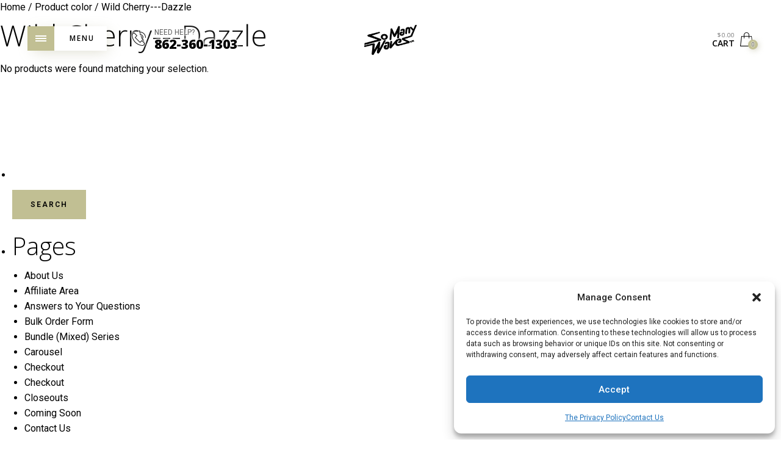

--- FILE ---
content_type: text/css
request_url: https://www.somanywavesofficial.com/wp-content/themes/eva/css/app.css?ver=1.0
body_size: 546392
content:
@charset "UTF-8";
/**
 * Foundation for Sites by ZURB
 * Version 6.2.4
 * foundation.zurb.com
 * Licensed under MIT Open Source
 */
.slide-in-down.mui-enter {
  transition-duration: 500ms;
  transition-timing-function: linear;
  transform: translateY(-100%);
  transition-property: transform, opacity;
  backface-visibility: hidden; }

.slide-in-down.mui-enter.mui-enter-active {
  transform: translateY(0); }

.slide-in-left.mui-enter {
  transition-duration: 500ms;
  transition-timing-function: linear;
  transform: translateX(-100%);
  transition-property: transform, opacity;
  backface-visibility: hidden; }

.slide-in-left.mui-enter.mui-enter-active {
  transform: translateX(0); }

.slide-in-up.mui-enter {
  transition-duration: 500ms;
  transition-timing-function: linear;
  transform: translateY(100%);
  transition-property: transform, opacity;
  backface-visibility: hidden; }

.slide-in-up.mui-enter.mui-enter-active {
  transform: translateY(0); }

.slide-in-right.mui-enter {
  transition-duration: 500ms;
  transition-timing-function: linear;
  transform: translateX(100%);
  transition-property: transform, opacity;
  backface-visibility: hidden; }

.slide-in-right.mui-enter.mui-enter-active {
  transform: translateX(0); }

.slide-out-down.mui-leave {
  transition-duration: 500ms;
  transition-timing-function: linear;
  transform: translateY(0);
  transition-property: transform, opacity;
  backface-visibility: hidden; }

.slide-out-down.mui-leave.mui-leave-active {
  transform: translateY(100%); }

.slide-out-right.mui-leave {
  transition-duration: 500ms;
  transition-timing-function: linear;
  transform: translateX(0);
  transition-property: transform, opacity;
  backface-visibility: hidden; }

.slide-out-right.mui-leave.mui-leave-active {
  transform: translateX(100%); }

.slide-out-up.mui-leave {
  transition-duration: 500ms;
  transition-timing-function: linear;
  transform: translateY(0);
  transition-property: transform, opacity;
  backface-visibility: hidden; }

.slide-out-up.mui-leave.mui-leave-active {
  transform: translateY(-100%); }

.slide-out-left.mui-leave {
  transition-duration: 500ms;
  transition-timing-function: linear;
  transform: translateX(0);
  transition-property: transform, opacity;
  backface-visibility: hidden; }

.slide-out-left.mui-leave.mui-leave-active {
  transform: translateX(-100%); }

.fade-in.mui-enter {
  transition-duration: 500ms;
  transition-timing-function: linear;
  opacity: 0;
  transition-property: opacity; }

.fade-in.mui-enter.mui-enter-active {
  opacity: 1; }

.fade-out.mui-leave {
  transition-duration: 500ms;
  transition-timing-function: linear;
  opacity: 1;
  transition-property: opacity; }

.fade-out.mui-leave.mui-leave-active {
  opacity: 0; }

.hinge-in-from-top.mui-enter {
  transition-duration: 500ms;
  transition-timing-function: linear;
  transform: perspective(2000px) rotateX(-90deg);
  transform-origin: top;
  transition-property: transform, opacity;
  opacity: 0; }

.hinge-in-from-top.mui-enter.mui-enter-active {
  transform: perspective(2000px) rotate(0deg);
  opacity: 1; }

.hinge-in-from-right.mui-enter {
  transition-duration: 500ms;
  transition-timing-function: linear;
  transform: perspective(2000px) rotateY(-90deg);
  transform-origin: right;
  transition-property: transform, opacity;
  opacity: 0; }

.hinge-in-from-right.mui-enter.mui-enter-active {
  transform: perspective(2000px) rotate(0deg);
  opacity: 1; }

.hinge-in-from-bottom.mui-enter {
  transition-duration: 500ms;
  transition-timing-function: linear;
  transform: perspective(2000px) rotateX(90deg);
  transform-origin: bottom;
  transition-property: transform, opacity;
  opacity: 0; }

.hinge-in-from-bottom.mui-enter.mui-enter-active {
  transform: perspective(2000px) rotate(0deg);
  opacity: 1; }

.hinge-in-from-left.mui-enter {
  transition-duration: 500ms;
  transition-timing-function: linear;
  transform: perspective(2000px) rotateY(90deg);
  transform-origin: left;
  transition-property: transform, opacity;
  opacity: 0; }

.hinge-in-from-left.mui-enter.mui-enter-active {
  transform: perspective(2000px) rotate(0deg);
  opacity: 1; }

.hinge-in-from-middle-x.mui-enter {
  transition-duration: 500ms;
  transition-timing-function: linear;
  transform: perspective(2000px) rotateX(-90deg);
  transform-origin: center;
  transition-property: transform, opacity;
  opacity: 0; }

.hinge-in-from-middle-x.mui-enter.mui-enter-active {
  transform: perspective(2000px) rotate(0deg);
  opacity: 1; }

.hinge-in-from-middle-y.mui-enter {
  transition-duration: 500ms;
  transition-timing-function: linear;
  transform: perspective(2000px) rotateY(-90deg);
  transform-origin: center;
  transition-property: transform, opacity;
  opacity: 0; }

.hinge-in-from-middle-y.mui-enter.mui-enter-active {
  transform: perspective(2000px) rotate(0deg);
  opacity: 1; }

.hinge-out-from-top.mui-leave {
  transition-duration: 500ms;
  transition-timing-function: linear;
  transform: perspective(2000px) rotate(0deg);
  transform-origin: top;
  transition-property: transform, opacity;
  opacity: 1; }

.hinge-out-from-top.mui-leave.mui-leave-active {
  transform: perspective(2000px) rotateX(-90deg);
  opacity: 0; }

.hinge-out-from-right.mui-leave {
  transition-duration: 500ms;
  transition-timing-function: linear;
  transform: perspective(2000px) rotate(0deg);
  transform-origin: right;
  transition-property: transform, opacity;
  opacity: 1; }

.hinge-out-from-right.mui-leave.mui-leave-active {
  transform: perspective(2000px) rotateY(-90deg);
  opacity: 0; }

.hinge-out-from-bottom.mui-leave {
  transition-duration: 500ms;
  transition-timing-function: linear;
  transform: perspective(2000px) rotate(0deg);
  transform-origin: bottom;
  transition-property: transform, opacity;
  opacity: 1; }

.hinge-out-from-bottom.mui-leave.mui-leave-active {
  transform: perspective(2000px) rotateX(90deg);
  opacity: 0; }

.hinge-out-from-left.mui-leave {
  transition-duration: 500ms;
  transition-timing-function: linear;
  transform: perspective(2000px) rotate(0deg);
  transform-origin: left;
  transition-property: transform, opacity;
  opacity: 1; }

.hinge-out-from-left.mui-leave.mui-leave-active {
  transform: perspective(2000px) rotateY(90deg);
  opacity: 0; }

.hinge-out-from-middle-x.mui-leave {
  transition-duration: 500ms;
  transition-timing-function: linear;
  transform: perspective(2000px) rotate(0deg);
  transform-origin: center;
  transition-property: transform, opacity;
  opacity: 1; }

.hinge-out-from-middle-x.mui-leave.mui-leave-active {
  transform: perspective(2000px) rotateX(-90deg);
  opacity: 0; }

.hinge-out-from-middle-y.mui-leave {
  transition-duration: 500ms;
  transition-timing-function: linear;
  transform: perspective(2000px) rotate(0deg);
  transform-origin: center;
  transition-property: transform, opacity;
  opacity: 1; }

.hinge-out-from-middle-y.mui-leave.mui-leave-active {
  transform: perspective(2000px) rotateY(-90deg);
  opacity: 0; }

.scale-in-up.mui-enter {
  transition-duration: 500ms;
  transition-timing-function: linear;
  transform: scale(0.5);
  transition-property: transform, opacity;
  opacity: 0; }

.scale-in-up.mui-enter.mui-enter-active {
  transform: scale(1);
  opacity: 1; }

.scale-in-down.mui-enter {
  transition-duration: 500ms;
  transition-timing-function: linear;
  transform: scale(1.5);
  transition-property: transform, opacity;
  opacity: 0; }

.scale-in-down.mui-enter.mui-enter-active {
  transform: scale(1);
  opacity: 1; }

.scale-out-up.mui-leave {
  transition-duration: 500ms;
  transition-timing-function: linear;
  transform: scale(1);
  transition-property: transform, opacity;
  opacity: 1; }

.scale-out-up.mui-leave.mui-leave-active {
  transform: scale(1.5);
  opacity: 0; }

.scale-out-down.mui-leave {
  transition-duration: 500ms;
  transition-timing-function: linear;
  transform: scale(1);
  transition-property: transform, opacity;
  opacity: 1; }

.scale-out-down.mui-leave.mui-leave-active {
  transform: scale(0.5);
  opacity: 0; }

.spin-in.mui-enter {
  transition-duration: 500ms;
  transition-timing-function: linear;
  transform: rotate(-0.75turn);
  transition-property: transform, opacity;
  opacity: 0; }

.spin-in.mui-enter.mui-enter-active {
  transform: rotate(0);
  opacity: 1; }

.spin-out.mui-leave {
  transition-duration: 500ms;
  transition-timing-function: linear;
  transform: rotate(0);
  transition-property: transform, opacity;
  opacity: 1; }

.spin-out.mui-leave.mui-leave-active {
  transform: rotate(0.75turn);
  opacity: 0; }

.spin-in-ccw.mui-enter {
  transition-duration: 500ms;
  transition-timing-function: linear;
  transform: rotate(0.75turn);
  transition-property: transform, opacity;
  opacity: 0; }

.spin-in-ccw.mui-enter.mui-enter-active {
  transform: rotate(0);
  opacity: 1; }

.spin-out-ccw.mui-leave {
  transition-duration: 500ms;
  transition-timing-function: linear;
  transform: rotate(0);
  transition-property: transform, opacity;
  opacity: 1; }

.spin-out-ccw.mui-leave.mui-leave-active {
  transform: rotate(-0.75turn);
  opacity: 0; }

.slow {
  transition-duration: 750ms !important; }

.fast {
  transition-duration: 250ms !important; }

.linear {
  transition-timing-function: linear !important; }

.ease {
  transition-timing-function: ease !important; }

.ease-in {
  transition-timing-function: ease-in !important; }

.ease-out {
  transition-timing-function: ease-out !important; }

.ease-in-out {
  transition-timing-function: ease-in-out !important; }

.bounce-in {
  transition-timing-function: cubic-bezier(0.485, 0.155, 0.24, 1.245) !important; }

.bounce-out {
  transition-timing-function: cubic-bezier(0.485, 0.155, 0.515, 0.845) !important; }

.bounce-in-out {
  transition-timing-function: cubic-bezier(0.76, -0.245, 0.24, 1.245) !important; }

.short-delay {
  transition-delay: 300ms !important; }

.long-delay {
  transition-delay: 700ms !important; }

.shake {
  animation-name: shake-7; }

@keyframes shake-7 {
  0%, 10%, 20%, 30%, 40%, 50%, 60%, 70%, 80%, 90% {
    transform: translateX(7%); }
  5%, 15%, 25%, 35%, 45%, 55%, 65%, 75%, 85%, 95% {
    transform: translateX(-7%); } }

.spin-cw {
  animation-name: spin-cw-1turn; }

@keyframes spin-cw-1turn {
  0% {
    transform: rotate(-1turn); }
  100% {
    transform: rotate(0); } }

.spin-ccw {
  animation-name: spin-cw-1turn; }

@keyframes spin-cw-1turn {
  0% {
    transform: rotate(0); }
  100% {
    transform: rotate(1turn); } }

.wiggle {
  animation-name: wiggle-7deg; }

@keyframes wiggle-7deg {
  40%, 50%, 60% {
    transform: rotate(7deg); }
  35%, 45%, 55%, 65% {
    transform: rotate(-7deg); }
  0%, 30%, 70%, 100% {
    transform: rotate(0); } }

.shake,
.spin-cw,
.spin-ccw,
.wiggle {
  animation-duration: 500ms; }

.infinite {
  animation-iteration-count: infinite; }

.slow {
  animation-duration: 750ms !important; }

.fast {
  animation-duration: 250ms !important; }

.linear {
  animation-timing-function: linear !important; }

.ease {
  animation-timing-function: ease !important; }

.ease-in {
  animation-timing-function: ease-in !important; }

.ease-out {
  animation-timing-function: ease-out !important; }

.ease-in-out {
  animation-timing-function: ease-in-out !important; }

.bounce-in {
  animation-timing-function: cubic-bezier(0.485, 0.155, 0.24, 1.245) !important; }

.bounce-out {
  animation-timing-function: cubic-bezier(0.485, 0.155, 0.515, 0.845) !important; }

.bounce-in-out {
  animation-timing-function: cubic-bezier(0.76, -0.245, 0.24, 1.245) !important; }

.short-delay {
  animation-delay: 300ms !important; }

.long-delay {
  animation-delay: 700ms !important; }

/*! normalize.css v3.0.3 | MIT License | github.com/necolas/normalize.css */
/**
   * 1. Set default font family to sans-serif.
   * 2. Prevent iOS and IE text size adjust after device orientation change,
   *    without disabling user zoom.
   */
html {
  font-family: sans-serif;
  /* 1 */
  -ms-text-size-adjust: 100%;
  /* 2 */
  -webkit-text-size-adjust: 100%;
  /* 2 */ }

/**
   * Remove default margin.
   */
body {
  margin: 0; }

/* HTML5 display definitions
     ========================================================================== */
/**
   * Correct `block` display not defined for any HTML5 element in IE 8/9.
   * Correct `block` display not defined for `details` or `summary` in IE 10/11
   * and Firefox.
   * Correct `block` display not defined for `main` in IE 11.
   */
article,
aside,
details,
figcaption,
figure,
footer,
header,
hgroup,
main,
menu,
nav,
section,
summary {
  display: block; }

/**
   * 1. Correct `inline-block` display not defined in IE 8/9.
   * 2. Normalize vertical alignment of `progress` in Chrome, Firefox, and Opera.
   */
audio,
canvas,
progress,
video {
  display: inline-block;
  /* 1 */
  vertical-align: baseline;
  /* 2 */ }

/**
   * Prevent modern browsers from displaying `audio` without controls.
   * Remove excess height in iOS 5 devices.
   */
audio:not([controls]) {
  display: none;
  height: 0; }

/**
   * Address `[hidden]` styling not present in IE 8/9/10.
   * Hide the `template` element in IE 8/9/10/11, Safari, and Firefox < 22.
   */
[hidden],
template {
  display: none; }

/* Links
     ========================================================================== */
/**
   * Remove the gray background color from active links in IE 10.
   */
a {
  background-color: transparent; }

/**
   * Improve readability of focused elements when they are also in an
   * active/hover state.
   */
a:active,
a:hover {
  outline: 0; }

/* Text-level semantics
     ========================================================================== */
/**
   * Address styling not present in IE 8/9/10/11, Safari, and Chrome.
   */
abbr[title] {
  border-bottom: 1px dotted; }

/**
   * Address style set to `bolder` in Firefox 4+, Safari, and Chrome.
   */
b,
strong {
  font-weight: bold; }

/**
   * Address styling not present in Safari and Chrome.
   */
dfn {
  font-style: italic; }

/**
   * Address variable `h1` font-size and margin within `section` and `article`
   * contexts in Firefox 4+, Safari, and Chrome.
   */
h1 {
	font-size: 1em;
	margin: 0.67em 0;
}

/**
   * Address styling not present in IE 8/9.
   */
mark {
  background: #ff0;
  color: #000; }

/**
   * Address inconsistent and variable font size in all browsers.
   */
small {
  font-size: 80%; }

/**
   * Prevent `sub` and `sup` affecting `line-height` in all browsers.
   */
sub,
sup {
  font-size: 75%;
  line-height: 0;
  position: relative;
  vertical-align: baseline; }

sup {
  top: -0.5em; }

sub {
  bottom: -0.25em; }

/* Embedded content
     ========================================================================== */
/**
   * Remove border when inside `a` element in IE 8/9/10.
   */
img {
  border: 0; }

/**
   * Correct overflow not hidden in IE 9/10/11.
   */
svg:not(:root) {
  overflow: hidden; }

/* Grouping content
     ========================================================================== */
/**
   * Address margin not present in IE 8/9 and Safari.
   */
figure {
  margin: 1em 40px; }

/**
   * Address differences between Firefox and other browsers.
   */
hr {
  box-sizing: content-box;
  height: 0; }

/**
   * Contain overflow in all browsers.
   */
pre {
  overflow: auto; }

/**
   * Address odd `em`-unit font size rendering in all browsers.
   */
code,
kbd,
pre,
samp {
  font-family: monospace, monospace;
  font-size: 1em; }

/* Forms
     ========================================================================== */
/**
   * Known limitation: by default, Chrome and Safari on OS X allow very limited
   * styling of `select`, unless a `border` property is set.
   */
/**
   * 1. Correct color not being inherited.
   *    Known issue: affects color of disabled elements.
   * 2. Correct font properties not being inherited.
   * 3. Address margins set differently in Firefox 4+, Safari, and Chrome.
   */
button,
input,
optgroup,
select,
textarea {
  color: inherit;
  /* 1 */
  font: inherit;
  /* 2 */
  margin: 0;
  /* 3 */ }

/**
   * Address `overflow` set to `hidden` in IE 8/9/10/11.
   */
button {
  overflow: visible; }

/**
   * Address inconsistent `text-transform` inheritance for `button` and `select`.
   * All other form control elements do not inherit `text-transform` values.
   * Correct `button` style inheritance in Firefox, IE 8/9/10/11, and Opera.
   * Correct `select` style inheritance in Firefox.
   */
button,
select {
}

/**
   * 1. Avoid the WebKit bug in Android 4.0.* where (2) destroys native `audio`
   *    and `video` controls.
   * 2. Correct inability to style clickable `input` types in iOS.
   * 3. Improve usability and consistency of cursor style between image-type
   *    `input` and others.
   */
button,
html input[type="button"],
input[type="reset"],
input[type="submit"] {
  -webkit-appearance: button;
  /* 2 */
  cursor: pointer;
  /* 3 */ }

/**
   * Re-set default cursor for disabled elements.
   */
button[disabled],
html input[disabled] {
  cursor: not-allowed; }

/**
   * Remove inner padding and border in Firefox 4+.
   */
button::-moz-focus-inner,
input::-moz-focus-inner {
  border: 0;
  padding: 0; }

/**
   * Address Firefox 4+ setting `line-height` on `input` using `!important` in
   * the UA stylesheet.
   */
input {
  line-height: normal; }

/**
   * It's recommended that you don't attempt to style these elements.
   * Firefox's implementation doesn't respect box-sizing, padding, or width.
   *
   * 1. Address box sizing set to `content-box` in IE 8/9/10.
   * 2. Remove excess padding in IE 8/9/10.
   */
input[type="checkbox"],
input[type="radio"] {
  box-sizing: border-box;
  /* 1 */
  padding: 0;
  /* 2 */ }

/**
   * Fix the cursor style for Chrome's increment/decrement buttons. For certain
   * `font-size` values of the `input`, it causes the cursor style of the
   * decrement button to change from `default` to `text`.
   */
input[type="number"]::-webkit-inner-spin-button,
input[type="number"]::-webkit-outer-spin-button {
  height: auto; }

/**
   * 1. Address `appearance` set to `searchfield` in Safari and Chrome.
   * 2. Address `box-sizing` set to `border-box` in Safari and Chrome.
   */
input[type="search"] {
  -webkit-appearance: textfield;
  /* 1 */
  box-sizing: content-box;
  /* 2 */ }

/**
   * Remove inner padding and search cancel button in Safari and Chrome on OS X.
   * Safari (but not Chrome) clips the cancel button when the search input has
   * padding (and `textfield` appearance).
   */
input[type="search"]::-webkit-search-cancel-button,
input[type="search"]::-webkit-search-decoration {
  -webkit-appearance: none; }

/**
   * Define consistent border, margin, and padding.
   * [NOTE] We don't enable this ruleset in Foundation, because we want the <fieldset> element to have plain styling.
   */
/* fieldset {
    border: 1px solid #c0c0c0;
    margin: 0 2px;
    padding: 0.35em 0.625em 0.75em;
  } */
/**
   * 1. Correct `color` not being inherited in IE 8/9/10/11.
   * 2. Remove padding so people aren't caught out if they zero out fieldsets.
   */
legend {
  border: 0;
  /* 1 */
  padding: 0;
  /* 2 */ }

/**
   * Remove default vertical scrollbar in IE 8/9/10/11.
   */
textarea {
  overflow: auto; }

/**
   * Don't inherit the `font-weight` (applied by a rule above).
   * NOTE: the default cannot safely be changed in Chrome and Safari on OS X.
   */
optgroup {
  font-weight: bold; }

/* Tables
     ========================================================================== */
/**
   * Remove most spacing between table cells.
   */
table {
  border-collapse: collapse;
  border-spacing: 0; }

td,
th {
  padding: 0; }

.foundation-mq {
  font-family: "small=0em&medium=40em&large=64em&xlarge=75em&xxlarge=90em"; }

html {
  font-size: 100%;
  box-sizing: border-box; }

*,
*::before,
*::after {
  box-sizing: inherit; }

body {
  padding: 0;
  margin: 0;
  font-family: "Helvetica Neue", Helvetica, Roboto, Arial, sans-serif;
  font-weight: normal;
  line-height: 1.5;
  color: #0a0a0a;
  background: #fefefe;
  -webkit-font-smoothing: antialiased;
  -moz-osx-font-smoothing: grayscale; }

img {
  max-width: 100%;
  height: auto;
  -ms-interpolation-mode: bicubic;
  display: inline-block;
  vertical-align: middle; }

textarea {
  height: auto;
  min-height: 50px;
  border-radius: 0; }

select {
  width: 100%;
  border-radius: 0; }

#map_canvas img,
#map_canvas embed,
#map_canvas object,
.map_canvas img,
.map_canvas embed,
.map_canvas object,
.mqa-display img,
.mqa-display embed,
.mqa-display object {
  max-width: none !important; }

button {
  -webkit-appearance: none;
  -moz-appearance: none;
  background: transparent;
  padding: 0;
  border: 0;
  border-radius: 0;
  line-height: 1; }
  [data-whatinput='mouse'] button {
    outline: 0; }

.is-visible {
  display: block !important; }

.is-hidden {
  display: none !important; }

.row {
  max-width: 90rem;
  margin-left: auto;
  margin-right: auto; }
  .row::before, .row::after {
    content: ' ';
    display: table; }
  .row::after {
    clear: both; }
  .row.collapse > .column, .row.collapse > .columns {
    padding-left: 0;
    padding-right: 0; }
  .row .row {
    margin-left: -0.625rem;
    margin-right: -0.625rem; }
    @media screen and (min-width: 40em) {
      .row .row {
        margin-left: -0.78125rem;
        margin-right: -0.78125rem; } }
    @media screen and (min-width: 64em) {
      .row .row {
        margin-left: -0.9375rem;
        margin-right: -0.9375rem; } }
    .row .row.collapse {
      margin-left: 0;
      margin-right: 0; }
  .row.expanded {
    max-width: none; }
    .row.expanded .row {
      margin-left: auto;
      margin-right: auto; }

.column, .columns {
  width: 100%;
  float: left;
  padding-left: 0.625rem;
  padding-right: 0.625rem; }
  @media screen and (min-width: 40em) {
    .column, .columns {
      padding-left: 0.78125rem;
      padding-right: 0.78125rem; } }
  @media screen and (min-width: 64em) {
    .column, .columns {
      padding-left: 0.9375rem;
      padding-right: 0.9375rem; } }
  .column:last-child:not(:first-child), .columns:last-child:not(:first-child) {
    float: right; }
  .column.end:last-child:last-child, .end.columns:last-child:last-child {
    float: left; }

.column.row.row, .row.row.columns {
  float: none; }

.row .column.row.row, .row .row.row.columns {
  padding-left: 0;
  padding-right: 0;
  margin-left: 0;
  margin-right: 0; }

.small-1 {
  width: 8.3333333333%; }

.small-push-1 {
  position: relative;
  left: 8.3333333333%; }

.small-pull-1 {
  position: relative;
  left: -8.3333333333%; }

.small-offset-0 {
  margin-left: 0%; }

.small-2 {
  width: 16.6666666667%; }

.small-push-2 {
  position: relative;
  left: 16.6666666667%; }

.small-pull-2 {
  position: relative;
  left: -16.6666666667%; }

.small-offset-1 {
  margin-left: 8.3333333333%; }

.small-3 {
  width: 25%; }

.small-push-3 {
  position: relative;
  left: 25%; }

.small-pull-3 {
  position: relative;
  left: -25%; }

.small-offset-2 {
  margin-left: 16.6666666667%; }

.small-4 {
  width: 33.3333333333%; }

.small-push-4 {
  position: relative;
  left: 33.3333333333%; }

.small-pull-4 {
  position: relative;
  left: -33.3333333333%; }

.small-offset-3 {
  margin-left: 25%; }

.small-5 {
  width: 41.6666666667%; }

.small-push-5 {
  position: relative;
  left: 41.6666666667%; }

.small-pull-5 {
  position: relative;
  left: -41.6666666667%; }

.small-offset-4 {
  margin-left: 33.3333333333%; }

.small-6 {
  width: 50%; }

.small-push-6 {
  position: relative;
  left: 50%; }

.small-pull-6 {
  position: relative;
  left: -50%; }

.small-offset-5 {
  margin-left: 41.6666666667%; }

.small-7 {
  width: 58.3333333333%; }

.small-push-7 {
  position: relative;
  left: 58.3333333333%; }

.small-pull-7 {
  position: relative;
  left: -58.3333333333%; }

.small-offset-6 {
  margin-left: 50%; }

.small-8 {
  width: 66.6666666667%; }

.small-push-8 {
  position: relative;
  left: 66.6666666667%; }

.small-pull-8 {
  position: relative;
  left: -66.6666666667%; }

.small-offset-7 {
  margin-left: 58.3333333333%; }

.small-9 {
  width: 75%; }

.small-push-9 {
  position: relative;
  left: 75%; }

.small-pull-9 {
  position: relative;
  left: -75%; }

.small-offset-8 {
  margin-left: 66.6666666667%; }

.small-10 {
  width: 83.3333333333%; }

.small-push-10 {
  position: relative;
  left: 83.3333333333%; }

.small-pull-10 {
  position: relative;
  left: -83.3333333333%; }

.small-offset-9 {
  margin-left: 75%; }

.small-11 {
  width: 91.6666666667%; }

.small-push-11 {
  position: relative;
  left: 91.6666666667%; }

.small-pull-11 {
  position: relative;
  left: -91.6666666667%; }

.small-offset-10 {
  margin-left: 83.3333333333%; }

.small-12 {
  width: 100%; }

.small-offset-11 {
  margin-left: 91.6666666667%; }

.small-up-1 > .column, .small-up-1 > .columns {
  width: 100%;
  float: left; }
  .small-up-1 > .column:nth-of-type(1n), .small-up-1 > .columns:nth-of-type(1n) {
    clear: none; }
  .small-up-1 > .column:nth-of-type(1n+1), .small-up-1 > .columns:nth-of-type(1n+1) {
    clear: both; }
  .small-up-1 > .column:last-child, .small-up-1 > .columns:last-child {
    float: left; }

.small-up-2 > .column, .small-up-2 > .columns {
  width: 50%;
  float: left; }
  .small-up-2 > .column:nth-of-type(1n), .small-up-2 > .columns:nth-of-type(1n) {
    clear: none; }
  .small-up-2 > .column:nth-of-type(2n+1), .small-up-2 > .columns:nth-of-type(2n+1) {
    clear: both; }
  .small-up-2 > .column:last-child, .small-up-2 > .columns:last-child {
    float: left; }

.small-up-3 > .column, .small-up-3 > .columns {
  width: 33.3333333333%;
  float: left; }
  .small-up-3 > .column:nth-of-type(1n), .small-up-3 > .columns:nth-of-type(1n) {
    clear: none; }
  .small-up-3 > .column:nth-of-type(3n+1), .small-up-3 > .columns:nth-of-type(3n+1) {
    clear: both; }
  .small-up-3 > .column:last-child, .small-up-3 > .columns:last-child {
    float: left; }

.small-up-4 > .column, .small-up-4 > .columns {
  width: 25%;
  float: left; }
  .small-up-4 > .column:nth-of-type(1n), .small-up-4 > .columns:nth-of-type(1n) {
    clear: none; }
  .small-up-4 > .column:nth-of-type(4n+1), .small-up-4 > .columns:nth-of-type(4n+1) {
    clear: both; }
  .small-up-4 > .column:last-child, .small-up-4 > .columns:last-child {
    float: left; }

.small-up-5 > .column, .small-up-5 > .columns {
  width: 20%;
  float: left; }
  .small-up-5 > .column:nth-of-type(1n), .small-up-5 > .columns:nth-of-type(1n) {
    clear: none; }
  .small-up-5 > .column:nth-of-type(5n+1), .small-up-5 > .columns:nth-of-type(5n+1) {
    clear: both; }
  .small-up-5 > .column:last-child, .small-up-5 > .columns:last-child {
    float: left; }

.small-up-6 > .column, .small-up-6 > .columns {
  width: 16.6666666667%;
  float: left; }
  .small-up-6 > .column:nth-of-type(1n), .small-up-6 > .columns:nth-of-type(1n) {
    clear: none; }
  .small-up-6 > .column:nth-of-type(6n+1), .small-up-6 > .columns:nth-of-type(6n+1) {
    clear: both; }
  .small-up-6 > .column:last-child, .small-up-6 > .columns:last-child {
    float: left; }

.small-up-7 > .column, .small-up-7 > .columns {
  width: 14.2857142857%;
  float: left; }
  .small-up-7 > .column:nth-of-type(1n), .small-up-7 > .columns:nth-of-type(1n) {
    clear: none; }
  .small-up-7 > .column:nth-of-type(7n+1), .small-up-7 > .columns:nth-of-type(7n+1) {
    clear: both; }
  .small-up-7 > .column:last-child, .small-up-7 > .columns:last-child {
    float: left; }

.small-up-8 > .column, .small-up-8 > .columns {
  width: 12.5%;
  float: left; }
  .small-up-8 > .column:nth-of-type(1n), .small-up-8 > .columns:nth-of-type(1n) {
    clear: none; }
  .small-up-8 > .column:nth-of-type(8n+1), .small-up-8 > .columns:nth-of-type(8n+1) {
    clear: both; }
  .small-up-8 > .column:last-child, .small-up-8 > .columns:last-child {
    float: left; }

.small-collapse > .column, .small-collapse > .columns {
  padding-left: 0;
  padding-right: 0; }

.small-collapse .row {
  margin-left: 0;
  margin-right: 0; }

.expanded.row .small-collapse.row {
  margin-left: 0;
  margin-right: 0; }

.small-uncollapse > .column, .small-uncollapse > .columns {
  padding-left: 0.625rem;
  padding-right: 0.625rem; }

.small-centered {
  margin-left: auto;
  margin-right: auto; }
  .small-centered, .small-centered:last-child:not(:first-child) {
    float: none;
    clear: both; }

.small-uncentered,
.small-push-0,
.small-pull-0 {
  position: static;
  margin-left: 0;
  margin-right: 0;
  float: left; }

@media screen and (min-width: 40em) {
  .medium-1 {
    width: 8.3333333333%; }
  .medium-push-1 {
    position: relative;
    left: 8.3333333333%; }
  .medium-pull-1 {
    position: relative;
    left: -8.3333333333%; }
  .medium-offset-0 {
    margin-left: 0%; }
  .medium-2 {
    width: 16.6666666667%; }
  .medium-push-2 {
    position: relative;
    left: 16.6666666667%; }
  .medium-pull-2 {
    position: relative;
    left: -16.6666666667%; }
  .medium-offset-1 {
    margin-left: 8.3333333333%; }
  .medium-3 {
    width: 25%; }
  .medium-push-3 {
    position: relative;
    left: 25%; }
  .medium-pull-3 {
    position: relative;
    left: -25%; }
  .medium-offset-2 {
    margin-left: 16.6666666667%; }
  .medium-4 {
    width: 33.3333333333%; }
  .medium-push-4 {
    position: relative;
    left: 33.3333333333%; }
  .medium-pull-4 {
    position: relative;
    left: -33.3333333333%; }
  .medium-offset-3 {
    margin-left: 25%; }
  .medium-5 {
    width: 41.6666666667%; }
  .medium-push-5 {
    position: relative;
    left: 41.6666666667%; }
  .medium-pull-5 {
    position: relative;
    left: -41.6666666667%; }
  .medium-offset-4 {
    margin-left: 33.3333333333%; }
  .medium-6 {
    width: 50%; }
  .medium-push-6 {
    position: relative;
    left: 50%; }
  .medium-pull-6 {
    position: relative;
    left: -50%; }
  .medium-offset-5 {
    margin-left: 41.6666666667%; }
  .medium-7 {
    width: 58.3333333333%; }
  .medium-push-7 {
    position: relative;
    left: 58.3333333333%; }
  .medium-pull-7 {
    position: relative;
    left: -58.3333333333%; }
  .medium-offset-6 {
    margin-left: 50%; }
  .medium-8 {
    width: 66.6666666667%; }
  .medium-push-8 {
    position: relative;
    left: 66.6666666667%; }
  .medium-pull-8 {
    position: relative;
    left: -66.6666666667%; }
  .medium-offset-7 {
    margin-left: 58.3333333333%; }
  .medium-9 {
    width: 75%; }
  .medium-push-9 {
    position: relative;
    left: 75%; }
  .medium-pull-9 {
    position: relative;
    left: -75%; }
  .medium-offset-8 {
    margin-left: 66.6666666667%; }
  .medium-10 {
    width: 83.3333333333%; }
  .medium-push-10 {
    position: relative;
    left: 83.3333333333%; }
  .medium-pull-10 {
    position: relative;
    left: -83.3333333333%; }
  .medium-offset-9 {
    margin-left: 75%; }
  .medium-11 {
    width: 91.6666666667%; }
  .medium-push-11 {
    position: relative;
    left: 91.6666666667%; }
  .medium-pull-11 {
    position: relative;
    left: -91.6666666667%; }
  .medium-offset-10 {
    margin-left: 83.3333333333%; }
  .medium-12 {
    width: 100%; }
  .medium-offset-11 {
    margin-left: 91.6666666667%; }
  .medium-up-1 > .column, .medium-up-1 > .columns {
    width: 100%;
    float: left; }
    .medium-up-1 > .column:nth-of-type(1n), .medium-up-1 > .columns:nth-of-type(1n) {
      clear: none; }
    .medium-up-1 > .column:nth-of-type(1n+1), .medium-up-1 > .columns:nth-of-type(1n+1) {
      clear: both; }
    .medium-up-1 > .column:last-child, .medium-up-1 > .columns:last-child {
      float: left; }
  .medium-up-2 > .column, .medium-up-2 > .columns {
    width: 50%;
    float: left; }
    .medium-up-2 > .column:nth-of-type(1n), .medium-up-2 > .columns:nth-of-type(1n) {
      clear: none; }
    .medium-up-2 > .column:nth-of-type(2n+1), .medium-up-2 > .columns:nth-of-type(2n+1) {
      clear: both; }
    .medium-up-2 > .column:last-child, .medium-up-2 > .columns:last-child {
      float: left; }
  .medium-up-3 > .column, .medium-up-3 > .columns {
    width: 33.3333333333%;
    float: left; }
    .medium-up-3 > .column:nth-of-type(1n), .medium-up-3 > .columns:nth-of-type(1n) {
      clear: none; }
    .medium-up-3 > .column:nth-of-type(3n+1), .medium-up-3 > .columns:nth-of-type(3n+1) {
      clear: both; }
    .medium-up-3 > .column:last-child, .medium-up-3 > .columns:last-child {
      float: left; }
  .medium-up-4 > .column, .medium-up-4 > .columns {
    width: 25%;
    float: left; }
    .medium-up-4 > .column:nth-of-type(1n), .medium-up-4 > .columns:nth-of-type(1n) {
      clear: none; }
    .medium-up-4 > .column:nth-of-type(4n+1), .medium-up-4 > .columns:nth-of-type(4n+1) {
      clear: both; }
    .medium-up-4 > .column:last-child, .medium-up-4 > .columns:last-child {
      float: left; }
  .medium-up-5 > .column, .medium-up-5 > .columns {
    width: 20%;
    float: left; }
    .medium-up-5 > .column:nth-of-type(1n), .medium-up-5 > .columns:nth-of-type(1n) {
      clear: none; }
    .medium-up-5 > .column:nth-of-type(5n+1), .medium-up-5 > .columns:nth-of-type(5n+1) {
      clear: both; }
    .medium-up-5 > .column:last-child, .medium-up-5 > .columns:last-child {
      float: left; }
  .medium-up-6 > .column, .medium-up-6 > .columns {
    width: 16.6666666667%;
    float: left; }
    .medium-up-6 > .column:nth-of-type(1n), .medium-up-6 > .columns:nth-of-type(1n) {
      clear: none; }
    .medium-up-6 > .column:nth-of-type(6n+1), .medium-up-6 > .columns:nth-of-type(6n+1) {
      clear: both; }
    .medium-up-6 > .column:last-child, .medium-up-6 > .columns:last-child {
      float: left; }
  .medium-up-7 > .column, .medium-up-7 > .columns {
    width: 14.2857142857%;
    float: left; }
    .medium-up-7 > .column:nth-of-type(1n), .medium-up-7 > .columns:nth-of-type(1n) {
      clear: none; }
    .medium-up-7 > .column:nth-of-type(7n+1), .medium-up-7 > .columns:nth-of-type(7n+1) {
      clear: both; }
    .medium-up-7 > .column:last-child, .medium-up-7 > .columns:last-child {
      float: left; }
  .medium-up-8 > .column, .medium-up-8 > .columns {
    width: 12.5%;
    float: left; }
    .medium-up-8 > .column:nth-of-type(1n), .medium-up-8 > .columns:nth-of-type(1n) {
      clear: none; }
    .medium-up-8 > .column:nth-of-type(8n+1), .medium-up-8 > .columns:nth-of-type(8n+1) {
      clear: both; }
    .medium-up-8 > .column:last-child, .medium-up-8 > .columns:last-child {
      float: left; }
  .medium-collapse > .column, .medium-collapse > .columns {
    padding-left: 0;
    padding-right: 0; }
  .medium-collapse .row {
    margin-left: 0;
    margin-right: 0; }
  .expanded.row .medium-collapse.row {
    margin-left: 0;
    margin-right: 0; }
  .medium-uncollapse > .column, .medium-uncollapse > .columns {
    padding-left: 0.78125rem;
    padding-right: 0.78125rem; }
  .medium-centered {
    margin-left: auto;
    margin-right: auto; }
    .medium-centered, .medium-centered:last-child:not(:first-child) {
      float: none;
      clear: both; }
  .medium-uncentered,
  .medium-push-0,
  .medium-pull-0 {
    position: static;
    margin-left: 0;
    margin-right: 0;
    float: left; } }

@media screen and (min-width: 64em) {
  .large-1 {
    width: 8.3333333333%; }
  .large-push-1 {
    position: relative;
    left: 8.3333333333%; }
  .large-pull-1 {
    position: relative;
    left: -8.3333333333%; }
  .large-offset-0 {
    margin-left: 0%; }
  .large-2 {
    width: 16.6666666667%; }
  .large-push-2 {
    position: relative;
    left: 16.6666666667%; }
  .large-pull-2 {
    position: relative;
    left: -16.6666666667%; }
  .large-offset-1 {
    margin-left: 8.3333333333%; }
  .large-3 {
    width: 25%; }
  .large-push-3 {
    position: relative;
    left: 25%; }
  .large-pull-3 {
    position: relative;
    left: -25%; }
  .large-offset-2 {
    margin-left: 16.6666666667%; }
  .large-4 {
    width: 33.3333333333%; }
  .large-push-4 {
    position: relative;
    left: 33.3333333333%; }
  .large-pull-4 {
    position: relative;
    left: -33.3333333333%; }
  .large-offset-3 {
    margin-left: 25%; }
  .large-5 {
    width: 41.6666666667%; }
  .large-push-5 {
    position: relative;
    left: 41.6666666667%; }
  .large-pull-5 {
    position: relative;
    left: -41.6666666667%; }
  .large-offset-4 {
    margin-left: 33.3333333333%; }
  .large-6 {
    width: 50%; }
  .large-push-6 {
    position: relative;
    left: 50%; }
  .large-pull-6 {
    position: relative;
    left: -50%; }
  .large-offset-5 {
    margin-left: 41.6666666667%; }
  .large-7 {
    width: 58.3333333333%; }
  .large-push-7 {
    position: relative;
    left: 58.3333333333%; }
  .large-pull-7 {
    position: relative;
    left: -58.3333333333%; }
  .large-offset-6 {
    margin-left: 50%; }
  .large-8 {
    width: 66.6666666667%; }
  .large-push-8 {
    position: relative;
    left: 66.6666666667%; }
  .large-pull-8 {
    position: relative;
    left: -66.6666666667%; }
  .large-offset-7 {
    margin-left: 58.3333333333%; }
  .large-9 {
    width: 75%; }
  .large-push-9 {
    position: relative;
    left: 75%; }
  .large-pull-9 {
    position: relative;
    left: -75%; }
  .large-offset-8 {
    margin-left: 66.6666666667%; }
  .large-10 {
    width: 83.3333333333%; }
  .large-push-10 {
    position: relative;
    left: 83.3333333333%; }
  .large-pull-10 {
    position: relative;
    left: -83.3333333333%; }
  .large-offset-9 {
    margin-left: 75%; }
  .large-11 {
    width: 91.6666666667%; }
  .large-push-11 {
    position: relative;
    left: 91.6666666667%; }
  .large-pull-11 {
    position: relative;
    left: -91.6666666667%; }
  .large-offset-10 {
    margin-left: 83.3333333333%; }
  .large-12 {
    width: 100%; }
  .large-offset-11 {
    margin-left: 91.6666666667%; }
  .large-up-1 > .column, .large-up-1 > .columns {
    width: 100%;
    float: left; }
    .large-up-1 > .column:nth-of-type(1n), .large-up-1 > .columns:nth-of-type(1n) {
      clear: none; }
    .large-up-1 > .column:nth-of-type(1n+1), .large-up-1 > .columns:nth-of-type(1n+1) {
      clear: both; }
    .large-up-1 > .column:last-child, .large-up-1 > .columns:last-child {
      float: left; }
  .large-up-2 > .column, .large-up-2 > .columns {
    width: 50%;
    float: left; }
    .large-up-2 > .column:nth-of-type(1n), .large-up-2 > .columns:nth-of-type(1n) {
      clear: none; }
    .large-up-2 > .column:nth-of-type(2n+1), .large-up-2 > .columns:nth-of-type(2n+1) {
      clear: both; }
    .large-up-2 > .column:last-child, .large-up-2 > .columns:last-child {
      float: left; }
  .large-up-3 > .column, .large-up-3 > .columns {
    width: 33.3333333333%;
    float: left; }
    .large-up-3 > .column:nth-of-type(1n), .large-up-3 > .columns:nth-of-type(1n) {
      clear: none; }
    .large-up-3 > .column:nth-of-type(3n+1), .large-up-3 > .columns:nth-of-type(3n+1) {
      clear: both; }
    .large-up-3 > .column:last-child, .large-up-3 > .columns:last-child {
      float: left; }
  .large-up-4 > .column, .large-up-4 > .columns {
    width: 25%;
    float: left; }
    .large-up-4 > .column:nth-of-type(1n), .large-up-4 > .columns:nth-of-type(1n) {
      clear: none; }
    .large-up-4 > .column:nth-of-type(4n+1), .large-up-4 > .columns:nth-of-type(4n+1) {
      clear: both; }
    .large-up-4 > .column:last-child, .large-up-4 > .columns:last-child {
      float: left; }
  .large-up-5 > .column, .large-up-5 > .columns {
    width: 20%;
    float: left; }
    .large-up-5 > .column:nth-of-type(1n), .large-up-5 > .columns:nth-of-type(1n) {
      clear: none; }
    .large-up-5 > .column:nth-of-type(5n+1), .large-up-5 > .columns:nth-of-type(5n+1) {
      clear: both; }
    .large-up-5 > .column:last-child, .large-up-5 > .columns:last-child {
      float: left; }
  .large-up-6 > .column, .large-up-6 > .columns {
    width: 16.6666666667%;
    float: left; }
    .large-up-6 > .column:nth-of-type(1n), .large-up-6 > .columns:nth-of-type(1n) {
      clear: none; }
    .large-up-6 > .column:nth-of-type(6n+1), .large-up-6 > .columns:nth-of-type(6n+1) {
      clear: both; }
    .large-up-6 > .column:last-child, .large-up-6 > .columns:last-child {
      float: left; }
  .large-up-7 > .column, .large-up-7 > .columns {
    width: 14.2857142857%;
    float: left; }
    .large-up-7 > .column:nth-of-type(1n), .large-up-7 > .columns:nth-of-type(1n) {
      clear: none; }
    .large-up-7 > .column:nth-of-type(7n+1), .large-up-7 > .columns:nth-of-type(7n+1) {
      clear: both; }
    .large-up-7 > .column:last-child, .large-up-7 > .columns:last-child {
      float: left; }
  .large-up-8 > .column, .large-up-8 > .columns {
    width: 12.5%;
    float: left; }
    .large-up-8 > .column:nth-of-type(1n), .large-up-8 > .columns:nth-of-type(1n) {
      clear: none; }
    .large-up-8 > .column:nth-of-type(8n+1), .large-up-8 > .columns:nth-of-type(8n+1) {
      clear: both; }
    .large-up-8 > .column:last-child, .large-up-8 > .columns:last-child {
      float: left; }
  .large-collapse > .column, .large-collapse > .columns {
    padding-left: 0;
    padding-right: 0; }
  .large-collapse .row {
    margin-left: 0;
    margin-right: 0; }
  .expanded.row .large-collapse.row {
    margin-left: 0;
    margin-right: 0; }
  .large-uncollapse > .column, .large-uncollapse > .columns {
    padding-left: 0.9375rem;
    padding-right: 0.9375rem; }
  .large-centered {
    margin-left: auto;
    margin-right: auto; }
    .large-centered, .large-centered:last-child:not(:first-child) {
      float: none;
      clear: both; }
  .large-uncentered,
  .large-push-0,
  .large-pull-0 {
    position: static;
    margin-left: 0;
    margin-right: 0;
    float: left; } }

div,
dl,
dt,
dd,
ul,
ol,
li,
h1,
h2,
h3,
h4,
h5,
h6,
pre,
form,
p,
blockquote,
th,
td {
  margin: 0;
  padding: 0; }

p {
  font-size: inherit;
  line-height: 1.6;
  margin-bottom: 1rem;
  text-rendering: optimizeLegibility; }

em,
i {
  font-style: italic;
  line-height: inherit; }

strong,
b {
  font-weight: bold;
  line-height: inherit; }

small {
  font-size: 80%;
  line-height: inherit; }

h1,
h2,
h3,
h4,
h5,
h6 {
  font-family: "Helvetica Neue", Helvetica, Roboto, Arial, sans-serif;
  font-weight: normal;
  font-style: normal;
  color: inherit;
  text-rendering: optimizeLegibility;
  margin-top: 0;
  margin-bottom: 0.5rem;
  line-height: 1.4; }
  h1 small,
  h2 small,
  h3 small,
  h4 small,
  h5 small,
  h6 small {
    color: #cacaca;
    line-height: 0; }

h1 {
  font-size: 1.5rem; }

h2 {
	font-size: small;
}

h3 {
  font-size: 1.1875rem; }

h4 {
  font-size: 1.125rem; }

h5 {
  font-size: 1.0625rem; }

h6 {
  font-size: 1rem; }

@media screen and (min-width: 40em) {
  h1 {
    font-size: 3rem; }
  h2 {
    font-size: 2.5rem; }
  h3 {
    font-size: 1.9375rem; }
  h4 {
    font-size: 1.5625rem; }
  h5 {
    font-size: 1.25rem; }
  h6 {
    font-size: 1rem; } }

a {
  color: #2199e8;
  text-decoration: none;
  line-height: inherit;
  cursor: pointer; }
  a:hover, a:focus {
    color: #1585cf; }
  a img {
    border: 0; }

hr {
  max-width: 90rem;
  height: 0;
  border-right: 0;
  border-top: 0;
  border-bottom: 1px solid #cacaca;
  border-left: 0;
  margin: 1.25rem auto;
  clear: both; }

ul,
ol,
dl {
  line-height: 1.6;
  margin-bottom: 1rem;
  list-style-position: outside; }

li {
  font-size: inherit; }

ul {
  list-style-type: disc;
  margin-left: 1.25rem; }

ol {
  margin-left: 1.25rem; }

ul ul, ol ul, ul ol, ol ol {
  margin-left: 1.25rem;
  margin-bottom: 0; }

dl {
  margin-bottom: 1rem; }
  dl dt {
    margin-bottom: 0.3rem;
    font-weight: bold; }

blockquote {
  margin: 0 0 1rem;
  padding: 0.5625rem 1.25rem 0 1.1875rem;
  border-left: 1px solid #cacaca; }
  blockquote, blockquote p {
    line-height: 1.6;
    color: #8a8a8a; }

cite {
  display: block;
  font-size: 0.8125rem;
  color: #8a8a8a; }
  cite:before {
    content: '\2014 \0020'; }

abbr {
  color: #0a0a0a;
  cursor: help;
  border-bottom: 1px dotted #0a0a0a; }

code {
  font-family: Consolas, "Liberation Mono", Courier, monospace;
  font-weight: normal;
  color: #0a0a0a;
  background-color: #e6e6e6;
  border: 1px solid #cacaca;
  padding: 0.125rem 0.3125rem 0.0625rem; }

kbd {
  padding: 0.125rem 0.25rem 0;
  margin: 0;
  background-color: #e6e6e6;
  color: #0a0a0a;
  font-family: Consolas, "Liberation Mono", Courier, monospace; }

.subheader {
  margin-top: 0.2rem;
  margin-bottom: 0.5rem;
  font-weight: normal;
  line-height: 1.4;
  color: #8a8a8a; }

.lead {
  font-size: 125%;
  line-height: 1.6; }

.stat {
  font-size: 2.5rem;
  line-height: 1; }
  p + .stat {
    margin-top: -1rem; }

.no-bullet {
  margin-left: 0;
  list-style: none; }

.text-left {
  text-align: left; }

.text-right {
  text-align: right; }

.text-center {
  text-align: center; }

.text-justify {
  text-align: justify; }

@media screen and (min-width: 40em) {
  .medium-text-left {
    text-align: left; }
  .medium-text-right {
    text-align: right; }
  .medium-text-center {
    text-align: center; }
  .medium-text-justify {
    text-align: justify; } }

@media screen and (min-width: 64em) {
  .large-text-left {
    text-align: left; }
  .large-text-right {
    text-align: right; }
  .large-text-center {
    text-align: center; }
  .large-text-justify {
    text-align: justify; } }

.show-for-print {
  display: none !important; }

@media print {
  * {
    background: transparent !important;
    color: black !important;
    box-shadow: none !important;
    text-shadow: none !important; }
  .show-for-print {
    display: block !important; }
  .hide-for-print {
    display: none !important; }
  table.show-for-print {
    display: table !important; }
  thead.show-for-print {
    display: table-header-group !important; }
  tbody.show-for-print {
    display: table-row-group !important; }
  tr.show-for-print {
    display: table-row !important; }
  td.show-for-print {
    display: table-cell !important; }
  th.show-for-print {
    display: table-cell !important; }
  a,
  a:visited {
    text-decoration: underline; }
  a[href]:after {
    content: " (" attr(href) ")"; }
  .ir a:after,
  a[href^='javascript:']:after,
  a[href^='#']:after {
    content: ''; }
  abbr[title]:after {
    content: " (" attr(title) ")"; }
  pre,
  blockquote {
    border: 1px solid #8a8a8a;
    page-break-inside: avoid; }
  thead {
    display: table-header-group; }
  tr,
  img {
    page-break-inside: avoid; }
  img {
    max-width: 100% !important; }
  @page {
    margin: 0.5cm; }
  p,
  h2,
  h3 {
    orphans: 3;
    widows: 3; }
  h2,
  h3 {
    page-break-after: avoid; } }

.button {
  display: inline-block;
  text-align: center;
  line-height: 1;
  cursor: pointer;
  -webkit-appearance: none;
  transition: background-color 0.25s ease-out, color 0.25s ease-out;
  vertical-align: middle;
  border: 1px solid transparent;
  border-radius: 0;
  padding: 0.85em 1em;
  margin: 0 0 1rem 0;
  font-size: 0.9rem;
  font-weight: 800;
  background-color: #2199e8;
  color: #0a0a0a; }
  [data-whatinput='mouse'] .button {
    outline: 0; }
  .button:hover, .button:focus {
    background-color: #1583cc;
    color: #0a0a0a; }
  .button.tiny {
    font-size: 0.6rem; }
  .button.small {
    font-size: 0.75rem; }
  .button.large {
    font-size: 1.25rem; }
  .button.expanded {
    display: block;
    width: 100%;
    margin-left: 0;
    margin-right: 0; }
  .button.primary {
    background-color: #2199e8;
    color: #0a0a0a; }
    .button.primary:hover, .button.primary:focus {
      background-color: #147cc0;
      color: #0a0a0a; }
  .button.secondary {
    background-color: #777;
    color: #0a0a0a; }
    .button.secondary:hover, .button.secondary:focus {
      background-color: #5f5f5f;
      color: #0a0a0a; }
  .button.success {
    background-color: #3adb76;
    color: #0a0a0a; }
    .button.success:hover, .button.success:focus {
      background-color: #22bb5b;
      color: #0a0a0a; }
  .button.warning {
    background-color: #ffae00;
    color: #0a0a0a; }
    .button.warning:hover, .button.warning:focus {
      background-color: #cc8b00;
      color: #0a0a0a; }
  .button.alert {
    background-color: #ec5840;
    color: #0a0a0a; }
    .button.alert:hover, .button.alert:focus {
      background-color: #da3116;
      color: #0a0a0a; }
  .button.hollow {
    border: 1px solid #2199e8;
    color: #2199e8; }
    .button.hollow, .button.hollow:hover, .button.hollow:focus {
      background-color: transparent; }
    .button.hollow:hover, .button.hollow:focus {
      border-color: #0c4d78;
      color: #0c4d78; }
    .button.hollow.primary {
      border: 1px solid #2199e8;
      color: #2199e8; }
      .button.hollow.primary:hover, .button.hollow.primary:focus {
        border-color: #0c4d78;
        color: #0c4d78; }
    .button.hollow.secondary {
      border: 1px solid #777;
      color: #777; }
      .button.hollow.secondary:hover, .button.hollow.secondary:focus {
        border-color: #3c3c3c;
        color: #3c3c3c; }
    .button.hollow.success {
      border: 1px solid #3adb76;
      color: #3adb76; }
      .button.hollow.success:hover, .button.hollow.success:focus {
        border-color: #157539;
        color: #157539; }
    .button.hollow.warning {
      border: 1px solid #ffae00;
      color: #ffae00; }
      .button.hollow.warning:hover, .button.hollow.warning:focus {
        border-color: #805700;
        color: #805700; }
    .button.hollow.alert {
      border: 1px solid #ec5840;
      color: #ec5840; }
      .button.hollow.alert:hover, .button.hollow.alert:focus {
        border-color: #881f0e;
        color: #881f0e; }
  .button.disabled, .button[disabled] {
    opacity: 0.25;
    cursor: not-allowed; }
    .button.disabled:hover, .button.disabled:focus, .button[disabled]:hover, .button[disabled]:focus {
      background-color: #2199e8;
      color: #0a0a0a; }
    .button.disabled.primary, .button[disabled].primary {
      opacity: 0.25;
      cursor: not-allowed; }
      .button.disabled.primary:hover, .button.disabled.primary:focus, .button[disabled].primary:hover, .button[disabled].primary:focus {
        background-color: #2199e8;
        color: #0a0a0a; }
    .button.disabled.secondary, .button[disabled].secondary {
      opacity: 0.25;
      cursor: not-allowed; }
      .button.disabled.secondary:hover, .button.disabled.secondary:focus, .button[disabled].secondary:hover, .button[disabled].secondary:focus {
        background-color: #777;
        color: #0a0a0a; }
    .button.disabled.success, .button[disabled].success {
      opacity: 0.25;
      cursor: not-allowed; }
      .button.disabled.success:hover, .button.disabled.success:focus, .button[disabled].success:hover, .button[disabled].success:focus {
        background-color: #3adb76;
        color: #0a0a0a; }
    .button.disabled.warning, .button[disabled].warning {
      opacity: 0.25;
      cursor: not-allowed; }
      .button.disabled.warning:hover, .button.disabled.warning:focus, .button[disabled].warning:hover, .button[disabled].warning:focus {
        background-color: #ffae00;
        color: #0a0a0a; }
    .button.disabled.alert, .button[disabled].alert {
      opacity: 0.25;
      cursor: not-allowed; }
      .button.disabled.alert:hover, .button.disabled.alert:focus, .button[disabled].alert:hover, .button[disabled].alert:focus {
        background-color: #ec5840;
        color: #0a0a0a; }
  .button.dropdown::after {
    content: '';
    display: block;
    width: 0;
    height: 0;
    border: inset 0.4em;
    border-color: #fefefe transparent transparent;
    border-top-style: solid;
    border-bottom-width: 0;
    position: relative;
    top: 0.4em;
    float: right;
    margin-left: 1em;
    display: inline-block; }
  .button.arrow-only::after {
    margin-left: 0;
    float: none;
    top: -0.1em; }

[type='text'], [type='password'], [type='date'], [type='datetime'], [type='datetime-local'], [type='month'], [type='week'], [type='email'], [type='number'], [type='search'], [type='tel'], [type='time'], [type='url'], [type='color'],
textarea {
  display: block;
  box-sizing: border-box;
  width: 100%;
  height: 2.4375rem;
  padding: 0.5rem;
  border: 1px solid #cacaca;
  margin: 0 0 1rem;
  font-family: inherit;
  font-size: 1rem;
  color: #0a0a0a;
  background-color: #fefefe;
  box-shadow: inset 0 1px 2px rgba(10, 10, 10, 0.1);
  border-radius: 0;
  transition: box-shadow 0.5s, border-color 0.25s ease-in-out;
  -webkit-appearance: none;
  -moz-appearance: none; }
  [type='text']:focus, [type='password']:focus, [type='date']:focus, [type='datetime']:focus, [type='datetime-local']:focus, [type='month']:focus, [type='week']:focus, [type='email']:focus, [type='number']:focus, [type='search']:focus, [type='tel']:focus, [type='time']:focus, [type='url']:focus, [type='color']:focus,
  textarea:focus {
    border: 1px solid #8a8a8a;
    background-color: #fefefe;
    outline: none;
    box-shadow: 0 0 5px #cacaca;
    transition: box-shadow 0.5s, border-color 0.25s ease-in-out; }

textarea {
  max-width: 100%; }
  textarea[rows] {
    height: auto; }

input::placeholder,
textarea::placeholder {
  color: #0a0a0a; }

input:disabled, input[readonly],
textarea:disabled,
textarea[readonly] {
  background-color: #e6e6e6;
  cursor: default; }

[type='submit'],
[type='button'] {
  border-radius: 0;
  -webkit-appearance: none;
  -moz-appearance: none; }

input[type='search'] {
  box-sizing: border-box; }

[type='file'],
[type='checkbox'],
[type='radio'] {
  margin: 0 0 1rem; }

[type='checkbox'] + label,
[type='radio'] + label {
  display: inline-block;
  margin-left: 0.5rem;
  margin-right: 1rem;
  margin-bottom: 0;
  vertical-align: baseline; }
  [type='checkbox'] + label[for],
  [type='radio'] + label[for] {
    cursor: pointer; }

label > [type='checkbox'],
label > [type='radio'] {
  margin-right: 0.5rem; }

[type='file'] {
  width: 100%; }

label {
  display: block;
  margin: 0;
  font-size: 0.875rem;
  font-weight: normal;
  line-height: 1.8;
  color: #0a0a0a; }
  label.middle {
    margin: 0 0 1rem;
    padding: 0.5625rem 0; }

.help-text {
  margin-top: -0.5rem;
  font-size: 0.8125rem;
  font-style: italic;
  color: #0a0a0a; }

.input-group {
  display: table;
  width: 100%;
  margin-bottom: 1rem; }
  .input-group > :first-child {
    border-radius: 0 0 0 0; }
  .input-group > :last-child > * {
    border-radius: 0 0 0 0; }

.input-group-label, .input-group-field, .input-group-button {
  margin: 0;
  white-space: nowrap;
  display: table-cell;
  vertical-align: middle; }

.input-group-label {
  text-align: center;
  padding: 0 1rem;
  background: #e6e6e6;
  color: #0a0a0a;
  border: 1px solid #cacaca;
  white-space: nowrap;
  width: 1%;
  height: 100%; }
  .input-group-label:first-child {
    border-right: 0; }
  .input-group-label:last-child {
    border-left: 0; }

.input-group-field {
  border-radius: 0;
  height: 2.5rem; }

.input-group-button {
  padding-top: 0;
  padding-bottom: 0;
  text-align: center;
  height: 100%;
  width: 1%; }
  .input-group-button a,
  .input-group-button input,
  .input-group-button button {
    margin: 0; }

.input-group .input-group-button {
  display: table-cell; }

fieldset {
  border: 0;
  padding: 0;
  margin: 0; }

legend {
  margin-bottom: 0.5rem;
  max-width: 100%; }

.fieldset {
  border: 1px solid #cacaca;
  padding: 1.25rem;
  margin: 1.125rem 0; }
  .fieldset legend {
    background: #fefefe;
    padding: 0 0.1875rem;
    margin: 0;
    margin-left: -0.1875rem; }

select {
  height: 2.4375rem;
  padding: 0.5rem;
  border: 1px solid #cacaca;
  margin: 0 0 1rem;
  font-size: 1rem;
  font-family: inherit;
  line-height: normal;
  color: #0a0a0a;
  background-color: #fefefe;
  border-radius: 0;
  -webkit-appearance: none;
  -moz-appearance: none;
  background-image: url("data:image/svg+xml;utf8,<svg xmlns='http://www.w3.org/2000/svg' version='1.1' width='32' height='24' viewBox='0 0 32 24'><polygon points='0,0 32,0 16,24' style='fill: rgb%28138, 138, 138%29'></polygon></svg>");
  background-size: 9px 6px;
  background-position: right -1rem center;
  background-origin: content-box;
  background-repeat: no-repeat;
  padding-right: 1.5rem; }
  @media screen and (min-width: 0\0) {
    select {
      background-image: url("[data-uri]"); } }
  select:disabled {
    background-color: #e6e6e6;
    cursor: default; }
  select::-ms-expand {
    display: none; }
  select[multiple] {
    height: auto;
    background-image: none; }

.is-invalid-input:not(:focus) {
  background-color: rgba(236, 88, 64, 0.1);
  border-color: #ec5840; }

.is-invalid-label {
  color: #ec5840; }

.form-error {
  display: none;
  margin-top: -0.5rem;
  margin-bottom: 1rem;
  font-size: 0.75rem;
  font-weight: bold;
  color: #ec5840; }
  .form-error.is-visible {
    display: block; }

.sticky-container {
  position: relative; }

.sticky {
  position: absolute;
  z-index: 0;
  transform: translate3d(0, 0, 0); }

.sticky.is-stuck {
  position: fixed;
  z-index: 5; }
  .sticky.is-stuck.is-at-top {
    top: 0; }
  .sticky.is-stuck.is-at-bottom {
    bottom: 0; }

.sticky.is-anchored {
  position: absolute;
  left: auto;
  right: auto; }
  .sticky.is-anchored.is-at-bottom {
    bottom: 0; }

.tabs {
  margin: 0;
  list-style-type: none;
  background: #fefefe;
  border: 1px solid #e6e6e6; }
  .tabs::before, .tabs::after {
    content: ' ';
    display: table; }
  .tabs::after {
    clear: both; }

.tabs.vertical > li {
  width: auto;
  float: none;
  display: block; }

.tabs.simple > li > a {
  padding: 0; }
  .tabs.simple > li > a:hover {
    background: transparent; }

.tabs.primary {
  background: #2199e8; }
  .tabs.primary > li > a {
    color: #fefefe; }
    .tabs.primary > li > a:hover, .tabs.primary > li > a:focus {
      background: #1893e4; }

.tabs-title {
  float: left; }
  .tabs-title > a {
    display: block;
    padding: 1.25rem 1.5rem;
    line-height: 1;
    font-size: 0.75rem; }
    .tabs-title > a:hover {
      background: #fefefe; }
    .tabs-title > a:focus, .tabs-title > a[aria-selected='true'] {
      background: #e6e6e6; }

.tabs-content {
  background: #fefefe;
  transition: all 0.5s ease;
  border: 1px solid #e6e6e6;
  border-top: 0; }

.tabs-content.vertical {
  border: 1px solid #e6e6e6;
  border-left: 0; }

.tabs-panel {
  display: none;
  padding: 1rem; }
  .tabs-panel.is-active {
    display: block; }

.thumbnail {
  border: solid 4px #fefefe;
  box-shadow: 0 0 0 1px rgba(10, 10, 10, 0.2);
  display: inline-block;
  line-height: 0;
  max-width: 100%;
  transition: box-shadow 200ms ease-out;
  border-radius: 0;
  margin-bottom: 1rem; }
  .thumbnail:hover, .thumbnail:focus {
    box-shadow: 0 0 6px 1px rgba(33, 153, 232, 0.5); }

.title-bar {
  background: #0a0a0a;
  color: #fefefe;
  padding: 0.5rem; }
  .title-bar::before, .title-bar::after {
    content: ' ';
    display: table; }
  .title-bar::after {
    clear: both; }
  .title-bar .menu-icon {
    margin-left: 0.25rem;
    margin-right: 0.25rem; }

.title-bar-left {
  float: left; }

.title-bar-right {
  float: right;
  text-align: right; }

.title-bar-title {
  font-weight: bold;
  vertical-align: middle;
  display: inline-block; }

.has-tip {
  border-bottom: dotted 1px #8a8a8a;
  font-weight: 500;
  position: relative;
  display: inline-block;
  cursor: help; }

.tooltip {
  background-color: #0a0a0a;
  color: #fefefe;
  font-size: 14px;
  padding: 0.55rem 1rem;
  position: absolute;
  z-index: 10;
  top: calc(100% + 0.6495rem);
  max-width: 10rem !important;
  border-radius: 0; }
  .tooltip::before {
    content: '';
    display: block;
    width: 0;
    height: 0;
    border: inset 0.75rem;
    border-color: transparent transparent #0a0a0a;
    border-bottom-style: solid;
    border-top-width: 0;
    bottom: 100%;
    position: absolute;
    left: 50%;
    transform: translateX(-50%); }
  .tooltip.top::before {
    content: '';
    display: block;
    width: 0;
    height: 0;
    border: inset 0.75rem;
    border-color: #0a0a0a transparent transparent;
    border-top-style: solid;
    border-bottom-width: 0;
    top: 100%;
    bottom: auto; }
  .tooltip.left::before {
    content: '';
    display: block;
    width: 0;
    height: 0;
    border: inset 0.75rem;
    border-color: transparent transparent transparent #0a0a0a;
    border-left-style: solid;
    border-right-width: 0;
    bottom: auto;
    left: 100%;
    top: 50%;
    transform: translateY(-50%); }
  .tooltip.right::before {
    content: '';
    display: block;
    width: 0;
    height: 0;
    border: inset 0.75rem;
    border-color: transparent #0a0a0a transparent transparent;
    border-right-style: solid;
    border-left-width: 0;
    bottom: auto;
    left: auto;
    right: 100%;
    top: 50%;
    transform: translateY(-50%); }

.top-bar {
  padding: 0.5rem; }
  .top-bar::before, .top-bar::after {
    content: ' ';
    display: table; }
  .top-bar::after {
    clear: both; }
  .top-bar,
  .top-bar ul {
    background-color: #e6e6e6; }
  .top-bar input {
    max-width: 200px;
    margin-right: 1rem; }
  .top-bar .input-group-field {
    width: 100%;
    margin-right: 0; }
  .top-bar input.button {
    width: auto; }
  .top-bar .top-bar-left,
  .top-bar .top-bar-right {
    width: 100%; }
  @media screen and (min-width: 40em) {
    .top-bar .top-bar-left,
    .top-bar .top-bar-right {
      width: auto; } }
  @media screen and (max-width: 63.9375em) {
    .top-bar.stacked-for-medium .top-bar-left,
    .top-bar.stacked-for-medium .top-bar-right {
      width: 100%; } }
  @media screen and (max-width: 74.9375em) {
    .top-bar.stacked-for-large .top-bar-left,
    .top-bar.stacked-for-large .top-bar-right {
      width: 100%; } }

.top-bar-title {
  float: left;
  margin-right: 1rem; }

.top-bar-left {
  float: left; }

.top-bar-right {
  float: right; }

.hide {
  display: none !important; }

.invisible {
  visibility: hidden; }

@media screen and (max-width: 39.9375em) {
  .hide-for-small-only {
    display: none !important; } }

@media screen and (max-width: 0em), screen and (min-width: 40em) {
  .show-for-small-only {
    display: none !important; } }

@media screen and (min-width: 40em) {
  .hide-for-medium {
    display: none !important; } }

@media screen and (max-width: 39.9375em) {
  .show-for-medium {
    display: none !important; } }

@media screen and (min-width: 40em) and (max-width: 63.9375em) {
  .hide-for-medium-only {
    display: none !important; } }

@media screen and (max-width: 39.9375em), screen and (min-width: 64em) {
  .show-for-medium-only {
    display: none !important; } }

@media screen and (min-width: 64em) {
  .hide-for-large {
    display: none !important; } }

@media screen and (max-width: 63.9375em) {
  .show-for-large {
    display: none !important; } }

@media screen and (min-width: 64em) and (max-width: 74.9375em) {
  .hide-for-large-only {
    display: none !important; } }

@media screen and (max-width: 63.9375em), screen and (min-width: 75em) {
  .show-for-large-only {
    display: none !important; } }

.show-for-sr,
.show-on-focus {
  position: absolute !important;
  width: 1px;
  height: 1px;
  overflow: hidden;
  clip: rect(0, 0, 0, 0); }

.show-on-focus:active, .show-on-focus:focus {
  position: static !important;
  height: auto;
  width: auto;
  overflow: visible;
  clip: auto; }

.show-for-landscape,
.hide-for-portrait {
  display: block !important; }
  @media screen and (orientation: landscape) {
    .show-for-landscape,
    .hide-for-portrait {
      display: block !important; } }
  @media screen and (orientation: portrait) {
    .show-for-landscape,
    .hide-for-portrait {
      display: none !important; } }

.hide-for-landscape,
.show-for-portrait {
  display: none !important; }
  @media screen and (orientation: landscape) {
    .hide-for-landscape,
    .show-for-portrait {
      display: none !important; } }
  @media screen and (orientation: portrait) {
    .hide-for-landscape,
    .show-for-portrait {
      display: block !important; } }

.float-left {
  float: left !important; }

.float-right {
  float: right !important; }

.float-center {
  display: block;
  margin-left: auto;
  margin-right: auto; }

.clearfix::before, .clearfix::after {
  content: ' ';
  display: table; }

.clearfix::after {
  clear: both; }

.slide-in-down.mui-enter {
  transition-duration: 500ms;
  transition-timing-function: linear;
  transform: translateY(-100%);
  transition-property: transform, opacity;
  backface-visibility: hidden; }

.slide-in-down.mui-enter.mui-enter-active {
  transform: translateY(0); }

.slide-in-left.mui-enter {
  transition-duration: 500ms;
  transition-timing-function: linear;
  transform: translateX(-100%);
  transition-property: transform, opacity;
  backface-visibility: hidden; }

.slide-in-left.mui-enter.mui-enter-active {
  transform: translateX(0); }

.slide-in-up.mui-enter {
  transition-duration: 500ms;
  transition-timing-function: linear;
  transform: translateY(100%);
  transition-property: transform, opacity;
  backface-visibility: hidden; }

.slide-in-up.mui-enter.mui-enter-active {
  transform: translateY(0); }

.slide-in-right.mui-enter {
  transition-duration: 500ms;
  transition-timing-function: linear;
  transform: translateX(100%);
  transition-property: transform, opacity;
  backface-visibility: hidden; }

.slide-in-right.mui-enter.mui-enter-active {
  transform: translateX(0); }

.slide-out-down.mui-leave {
  transition-duration: 500ms;
  transition-timing-function: linear;
  transform: translateY(0);
  transition-property: transform, opacity;
  backface-visibility: hidden; }

.slide-out-down.mui-leave.mui-leave-active {
  transform: translateY(100%); }

.slide-out-right.mui-leave {
  transition-duration: 500ms;
  transition-timing-function: linear;
  transform: translateX(0);
  transition-property: transform, opacity;
  backface-visibility: hidden; }

.slide-out-right.mui-leave.mui-leave-active {
  transform: translateX(100%); }

.slide-out-up.mui-leave {
  transition-duration: 500ms;
  transition-timing-function: linear;
  transform: translateY(0);
  transition-property: transform, opacity;
  backface-visibility: hidden; }

.slide-out-up.mui-leave.mui-leave-active {
  transform: translateY(-100%); }

.slide-out-left.mui-leave {
  transition-duration: 500ms;
  transition-timing-function: linear;
  transform: translateX(0);
  transition-property: transform, opacity;
  backface-visibility: hidden; }

.slide-out-left.mui-leave.mui-leave-active {
  transform: translateX(-100%); }

.fade-in.mui-enter {
  transition-duration: 500ms;
  transition-timing-function: linear;
  opacity: 0;
  transition-property: opacity; }

.fade-in.mui-enter.mui-enter-active {
  opacity: 1; }

.fade-out.mui-leave {
  transition-duration: 500ms;
  transition-timing-function: linear;
  opacity: 1;
  transition-property: opacity; }

.fade-out.mui-leave.mui-leave-active {
  opacity: 0; }

.hinge-in-from-top.mui-enter {
  transition-duration: 500ms;
  transition-timing-function: linear;
  transform: perspective(2000px) rotateX(-90deg);
  transform-origin: top;
  transition-property: transform, opacity;
  opacity: 0; }

.hinge-in-from-top.mui-enter.mui-enter-active {
  transform: perspective(2000px) rotate(0deg);
  opacity: 1; }

.hinge-in-from-right.mui-enter {
  transition-duration: 500ms;
  transition-timing-function: linear;
  transform: perspective(2000px) rotateY(-90deg);
  transform-origin: right;
  transition-property: transform, opacity;
  opacity: 0; }

.hinge-in-from-right.mui-enter.mui-enter-active {
  transform: perspective(2000px) rotate(0deg);
  opacity: 1; }

.hinge-in-from-bottom.mui-enter {
  transition-duration: 500ms;
  transition-timing-function: linear;
  transform: perspective(2000px) rotateX(90deg);
  transform-origin: bottom;
  transition-property: transform, opacity;
  opacity: 0; }

.hinge-in-from-bottom.mui-enter.mui-enter-active {
  transform: perspective(2000px) rotate(0deg);
  opacity: 1; }

.hinge-in-from-left.mui-enter {
  transition-duration: 500ms;
  transition-timing-function: linear;
  transform: perspective(2000px) rotateY(90deg);
  transform-origin: left;
  transition-property: transform, opacity;
  opacity: 0; }

.hinge-in-from-left.mui-enter.mui-enter-active {
  transform: perspective(2000px) rotate(0deg);
  opacity: 1; }

.hinge-in-from-middle-x.mui-enter {
  transition-duration: 500ms;
  transition-timing-function: linear;
  transform: perspective(2000px) rotateX(-90deg);
  transform-origin: center;
  transition-property: transform, opacity;
  opacity: 0; }

.hinge-in-from-middle-x.mui-enter.mui-enter-active {
  transform: perspective(2000px) rotate(0deg);
  opacity: 1; }

.hinge-in-from-middle-y.mui-enter {
  transition-duration: 500ms;
  transition-timing-function: linear;
  transform: perspective(2000px) rotateY(-90deg);
  transform-origin: center;
  transition-property: transform, opacity;
  opacity: 0; }

.hinge-in-from-middle-y.mui-enter.mui-enter-active {
  transform: perspective(2000px) rotate(0deg);
  opacity: 1; }

.hinge-out-from-top.mui-leave {
  transition-duration: 500ms;
  transition-timing-function: linear;
  transform: perspective(2000px) rotate(0deg);
  transform-origin: top;
  transition-property: transform, opacity;
  opacity: 1; }

.hinge-out-from-top.mui-leave.mui-leave-active {
  transform: perspective(2000px) rotateX(-90deg);
  opacity: 0; }

.hinge-out-from-right.mui-leave {
  transition-duration: 500ms;
  transition-timing-function: linear;
  transform: perspective(2000px) rotate(0deg);
  transform-origin: right;
  transition-property: transform, opacity;
  opacity: 1; }

.hinge-out-from-right.mui-leave.mui-leave-active {
  transform: perspective(2000px) rotateY(-90deg);
  opacity: 0; }

.hinge-out-from-bottom.mui-leave {
  transition-duration: 500ms;
  transition-timing-function: linear;
  transform: perspective(2000px) rotate(0deg);
  transform-origin: bottom;
  transition-property: transform, opacity;
  opacity: 1; }

.hinge-out-from-bottom.mui-leave.mui-leave-active {
  transform: perspective(2000px) rotateX(90deg);
  opacity: 0; }

.hinge-out-from-left.mui-leave {
  transition-duration: 500ms;
  transition-timing-function: linear;
  transform: perspective(2000px) rotate(0deg);
  transform-origin: left;
  transition-property: transform, opacity;
  opacity: 1; }

.hinge-out-from-left.mui-leave.mui-leave-active {
  transform: perspective(2000px) rotateY(90deg);
  opacity: 0; }

.hinge-out-from-middle-x.mui-leave {
  transition-duration: 500ms;
  transition-timing-function: linear;
  transform: perspective(2000px) rotate(0deg);
  transform-origin: center;
  transition-property: transform, opacity;
  opacity: 1; }

.hinge-out-from-middle-x.mui-leave.mui-leave-active {
  transform: perspective(2000px) rotateX(-90deg);
  opacity: 0; }

.hinge-out-from-middle-y.mui-leave {
  transition-duration: 500ms;
  transition-timing-function: linear;
  transform: perspective(2000px) rotate(0deg);
  transform-origin: center;
  transition-property: transform, opacity;
  opacity: 1; }

.hinge-out-from-middle-y.mui-leave.mui-leave-active {
  transform: perspective(2000px) rotateY(-90deg);
  opacity: 0; }

.scale-in-up.mui-enter {
  transition-duration: 500ms;
  transition-timing-function: linear;
  transform: scale(0.5);
  transition-property: transform, opacity;
  opacity: 0; }

.scale-in-up.mui-enter.mui-enter-active {
  transform: scale(1);
  opacity: 1; }

.scale-in-down.mui-enter {
  transition-duration: 500ms;
  transition-timing-function: linear;
  transform: scale(1.5);
  transition-property: transform, opacity;
  opacity: 0; }

.scale-in-down.mui-enter.mui-enter-active {
  transform: scale(1);
  opacity: 1; }

.scale-out-up.mui-leave {
  transition-duration: 500ms;
  transition-timing-function: linear;
  transform: scale(1);
  transition-property: transform, opacity;
  opacity: 1; }

.scale-out-up.mui-leave.mui-leave-active {
  transform: scale(1.5);
  opacity: 0; }

.scale-out-down.mui-leave {
  transition-duration: 500ms;
  transition-timing-function: linear;
  transform: scale(1);
  transition-property: transform, opacity;
  opacity: 1; }

.scale-out-down.mui-leave.mui-leave-active {
  transform: scale(0.5);
  opacity: 0; }

.spin-in.mui-enter {
  transition-duration: 500ms;
  transition-timing-function: linear;
  transform: rotate(-0.75turn);
  transition-property: transform, opacity;
  opacity: 0; }

.spin-in.mui-enter.mui-enter-active {
  transform: rotate(0);
  opacity: 1; }

.spin-out.mui-leave {
  transition-duration: 500ms;
  transition-timing-function: linear;
  transform: rotate(0);
  transition-property: transform, opacity;
  opacity: 1; }

.spin-out.mui-leave.mui-leave-active {
  transform: rotate(0.75turn);
  opacity: 0; }

.spin-in-ccw.mui-enter {
  transition-duration: 500ms;
  transition-timing-function: linear;
  transform: rotate(0.75turn);
  transition-property: transform, opacity;
  opacity: 0; }

.spin-in-ccw.mui-enter.mui-enter-active {
  transform: rotate(0);
  opacity: 1; }

.spin-out-ccw.mui-leave {
  transition-duration: 500ms;
  transition-timing-function: linear;
  transform: rotate(0);
  transition-property: transform, opacity;
  opacity: 1; }

.spin-out-ccw.mui-leave.mui-leave-active {
  transform: rotate(-0.75turn);
  opacity: 0; }

.slow {
  transition-duration: 750ms !important; }

.fast {
  transition-duration: 250ms !important; }

.linear {
  transition-timing-function: linear !important; }

.ease {
  transition-timing-function: ease !important; }

.ease-in {
  transition-timing-function: ease-in !important; }

.ease-out {
  transition-timing-function: ease-out !important; }

.ease-in-out {
  transition-timing-function: ease-in-out !important; }

.bounce-in {
  transition-timing-function: cubic-bezier(0.485, 0.155, 0.24, 1.245) !important; }

.bounce-out {
  transition-timing-function: cubic-bezier(0.485, 0.155, 0.515, 0.845) !important; }

.bounce-in-out {
  transition-timing-function: cubic-bezier(0.76, -0.245, 0.24, 1.245) !important; }

.short-delay {
  transition-delay: 300ms !important; }

.long-delay {
  transition-delay: 700ms !important; }

.shake {
  animation-name: shake-7; }

@keyframes shake-7 {
  0%, 10%, 20%, 30%, 40%, 50%, 60%, 70%, 80%, 90% {
    transform: translateX(7%); }
  5%, 15%, 25%, 35%, 45%, 55%, 65%, 75%, 85%, 95% {
    transform: translateX(-7%); } }

.spin-cw {
  animation-name: spin-cw-1turn; }

@keyframes spin-cw-1turn {
  0% {
    transform: rotate(-1turn); }
  100% {
    transform: rotate(0); } }

.spin-ccw {
  animation-name: spin-cw-1turn; }

@keyframes spin-cw-1turn {
  0% {
    transform: rotate(0); }
  100% {
    transform: rotate(1turn); } }

.wiggle {
  animation-name: wiggle-7deg; }

@keyframes wiggle-7deg {
  40%, 50%, 60% {
    transform: rotate(7deg); }
  35%, 45%, 55%, 65% {
    transform: rotate(-7deg); }
  0%, 30%, 70%, 100% {
    transform: rotate(0); } }

.shake,
.spin-cw,
.spin-ccw,
.wiggle {
  animation-duration: 500ms; }

.infinite {
  animation-iteration-count: infinite; }

.slow {
  animation-duration: 750ms !important; }

.fast {
  animation-duration: 250ms !important; }

.linear {
  animation-timing-function: linear !important; }

.ease {
  animation-timing-function: ease !important; }

.ease-in {
  animation-timing-function: ease-in !important; }

.ease-out {
  animation-timing-function: ease-out !important; }

.ease-in-out {
  animation-timing-function: ease-in-out !important; }

.bounce-in {
  animation-timing-function: cubic-bezier(0.485, 0.155, 0.24, 1.245) !important; }

.bounce-out {
  animation-timing-function: cubic-bezier(0.485, 0.155, 0.515, 0.845) !important; }

.bounce-in-out {
  animation-timing-function: cubic-bezier(0.76, -0.245, 0.24, 1.245) !important; }

.short-delay {
  animation-delay: 300ms !important; }

.long-delay {
  animation-delay: 700ms !important; }

@font-face {
  font-family: 'icomoon';
  src: url("../fonts/fonteva/icomoon.eot?f9m9tx");
  src: url("../fonts/fonteva/icomoon.eot?f9m9tx#iefix") format("embedded-opentype"), url("../fonts/fonteva/icomoon.ttf?f9m9tx") format("truetype"), url("../fonts/fonteva/icomoon.woff?f9m9tx") format("woff"), url("../fonts/fonteva/icomoon.svg?f9m9tx#icomoon") format("svg");
  font-weight: normal;
  font-style: normal; }

[class^="icon-"], [class*=" icon-"] {
  /* use !important to prevent issues with browser extensions that change fonts */
  font-family: 'icomoon' !important;
  speak: none;
  font-style: normal;
  font-weight: normal;
  font-variant: normal;
  text-transform: none;
  line-height: 1;
  /* Better Font Rendering =========== */
  -webkit-font-smoothing: antialiased;
  -moz-osx-font-smoothing: grayscale; }

.icon-px-outline-play2:before {
  content: "\e92c"; }

.icon-px-outline-right-arrow-2:before {
  content: "\e924"; }

.icon-px-outline-left-arrow-2:before {
  content: "\e925"; }

.icon-px-solid-ribbon:before {
  content: "\e918"; }

.icon-px-outline-cart-empty:before {
  content: "\e917"; }

.icon-px-outline-triangle:before {
  content: "\e92d"; }

.icon-px-outline-play:before {
  content: "\e92b"; }

.icon-px-outline-link:before {
  content: "\e927"; }

.icon-px-outline-quote:before {
  content: "\e926"; }

.icon-px-outline-right-arrow:before {
  content: "\e915"; }

.icon-px-outline-left-arrow:before {
  content: "\e916"; }

.icon-px-outline-plus:before {
  content: "\e909"; }

.icon-px-outline-post-2:before {
  content: "\e929"; }

.icon-px-outline-post-3:before {
  content: "\e92a"; }

.icon-px-outline-post:before {
  content: "\e928"; }

.icon-px-solid-folder:before {
  content: "\e922"; }

.icon-px-solid-calendar:before {
  content: "\e923"; }

.icon-px-outline-comments:before {
  content: "\e91f"; }

.icon-px-solid-comment:before {
  content: "\e920"; }

.icon-px-outline-comment:before {
  content: "\e921"; }

.icon-px-solid-filter:before {
  content: "\e91a"; }

.icon-px-solid-heart:before {
  content: "\e90c"; }

.icon-px-solid-remove:before {
  content: "\e90d"; }

.icon-px-solid-share:before {
  content: "\e90e"; }

.icon-px-solid-ruler:before {
  content: "\e90f"; }

.icon-px-solid-up:before {
  content: "\e910"; }

.icon-px-solid-next:before {
  content: "\e911"; }

.icon-px-solid-prev:before {
  content: "\e912"; }

.icon-px-solid-down:before {
  content: "\e913"; }

.icon-px-solid-previous:before {
  content: "\e914"; }

.icon-px-outline-load:before {
  content: "\e919"; }

.icon-px-outline-phone:before {
  content: "\e90b"; }

.icon-px-outline-support:before {
  content: "\e90a"; }

.icon-px-outline-logout:before {
  content: "\e905"; }

.icon-px-outline-login:before {
  content: "\e906"; }

.icon-px-outline-view:before {
  content: "\e907"; }

.icon-px-outline-account:before {
  content: "\e908"; }

.icon-px-outline-coupon:before {
  content: "\e91e"; }

.icon-px-outline-circle:before {
  content: "\e91b"; }

.icon-px-outline-circle-remove:before {
  content: "\e91c"; }

.icon-px-outline-check-circle:before {
  content: "\e91d"; }

.icon-px-outline-cart:before {
  content: "\e900"; }

.icon-px-outline-close:before {
  content: "\e901"; }

.icon-px-outline-earth:before {
  content: "\e902"; }

.icon-px-outline-heart:before {
  content: "\e903"; }

.icon-px-outline-search:before {
  content: "\e904"; }

/*!
 *  Font Awesome 4.6.3 by @davegandy - http://fontawesome.io - @fontawesome
 *  License - http://fontawesome.io/license (Font: SIL OFL 1.1, CSS: MIT License)
 */
/* FONT PATH
 * -------------------------- */
@font-face {
  font-family: 'FontAwesome';
  src: url("../fonts/fontawesome/fontawesome-webfont.eot?v=4.6.3");
  src: url("../fonts/fontawesome/fontawesome-webfont.eot?#iefix&v=4.6.3") format("embedded-opentype"), url("../fonts/fontawesome/fontawesome-webfont.woff2?v=4.6.3") format("woff2"), url("../fonts/fontawesome/fontawesome-webfont.woff?v=4.6.3") format("woff"), url("../fonts/fontawesome/fontawesome-webfont.ttf?v=4.6.3") format("truetype"), url("../fonts/fontawesome/fontawesome-webfont.svg?v=4.6.3#fontawesomeregular") format("svg");
  font-weight: normal;
  font-style: normal; }

.fa {
  display: inline-block;
  font: normal normal normal 14px/1 FontAwesome;
  font-size: inherit;
  text-rendering: auto;
  -webkit-font-smoothing: antialiased;
  -moz-osx-font-smoothing: grayscale; }

/* makes the font 33% larger relative to the icon container */
.fa-lg {
  font-size: 1.33333333em;
  line-height: 0.75em;
  vertical-align: -15%; }

.fa-2x {
  font-size: 2em; }

.fa-3x {
  font-size: 3em; }

.fa-4x {
  font-size: 4em; }

.fa-5x {
  font-size: 5em; }

.fa-fw {
  width: 1.28571429em;
  text-align: center; }

.fa-ul {
  padding-left: 0;
  margin-left: 2.14285714em;
  list-style-type: none; }

.fa-ul > li {
  position: relative; }

.fa-li {
  position: absolute;
  left: -2.14285714em;
  width: 2.14285714em;
  top: 0.14285714em;
  text-align: center; }

.fa-li.fa-lg {
  left: -1.85714286em; }

.fa-border {
  padding: .2em .25em .15em;
  border: solid 0.08em #eeeeee;
  border-radius: .1em; }

.fa-pull-left {
  float: left; }

.fa-pull-right {
  float: right; }

.fa.fa-pull-left {
  margin-right: .3em; }

.fa.fa-pull-right {
  margin-left: .3em; }

/* Deprecated as of 4.4.0 */
.pull-right {
  float: right; }

.pull-left {
  float: left; }

.fa.pull-left {
  margin-right: .3em; }

.fa.pull-right {
  margin-left: .3em; }

.fa-spin {
  -webkit-animation: fa-spin 2s infinite linear;
  animation: fa-spin 2s infinite linear; }

.fa-pulse {
  -webkit-animation: fa-spin 1s infinite steps(8);
  animation: fa-spin 1s infinite steps(8); }

@-webkit-keyframes fa-spin {
  0% {
    -webkit-transform: rotate(0deg);
    transform: rotate(0deg); }
  100% {
    -webkit-transform: rotate(359deg);
    transform: rotate(359deg); } }

@keyframes fa-spin {
  0% {
    -webkit-transform: rotate(0deg);
    transform: rotate(0deg); }
  100% {
    -webkit-transform: rotate(359deg);
    transform: rotate(359deg); } }

.fa-rotate-90 {
  -ms-filter: "progid:DXImageTransform.Microsoft.BasicImage(rotation=1)";
  -webkit-transform: rotate(90deg);
  -ms-transform: rotate(90deg);
  transform: rotate(90deg); }

.fa-rotate-180 {
  -ms-filter: "progid:DXImageTransform.Microsoft.BasicImage(rotation=2)";
  -webkit-transform: rotate(180deg);
  -ms-transform: rotate(180deg);
  transform: rotate(180deg); }

.fa-rotate-270 {
  -ms-filter: "progid:DXImageTransform.Microsoft.BasicImage(rotation=3)";
  -webkit-transform: rotate(270deg);
  -ms-transform: rotate(270deg);
  transform: rotate(270deg); }

.fa-flip-horizontal {
  -ms-filter: "progid:DXImageTransform.Microsoft.BasicImage(rotation=0, mirror=1)";
  -webkit-transform: scale(-1, 1);
  -ms-transform: scale(-1, 1);
  transform: scale(-1, 1); }

.fa-flip-vertical {
  -ms-filter: "progid:DXImageTransform.Microsoft.BasicImage(rotation=2, mirror=1)";
  -webkit-transform: scale(1, -1);
  -ms-transform: scale(1, -1);
  transform: scale(1, -1); }

:root .fa-rotate-90,
:root .fa-rotate-180,
:root .fa-rotate-270,
:root .fa-flip-horizontal,
:root .fa-flip-vertical {
  filter: none; }

.fa-stack {
  position: relative;
  display: inline-block;
  width: 2em;
  height: 2em;
  line-height: 2em;
  vertical-align: middle; }

.fa-stack-1x,
.fa-stack-2x {
  position: absolute;
  left: 0;
  width: 100%;
  text-align: center; }

.fa-stack-1x {
  line-height: inherit; }

.fa-stack-2x {
  font-size: 2em; }

.fa-inverse {
  color: #ffffff; }

/* Font Awesome uses the Unicode Private Use Area (PUA) to ensure screen
   readers do not read off random characters that represent icons */
.fa-glass:before {
  content: "\f000"; }

.fa-music:before {
  content: "\f001"; }

.fa-search:before {
  content: "\f002"; }

.fa-envelope-o:before {
  content: "\f003"; }

.fa-heart:before {
  content: "\f004"; }

.fa-star:before {
  content: "\f005"; }

.fa-star-o:before {
  content: "\f006"; }

.fa-user:before {
  content: "\f007"; }

.fa-film:before {
  content: "\f008"; }

.fa-th-large:before {
  content: "\f009"; }

.fa-th:before {
  content: "\f00a"; }

.fa-th-list:before {
  content: "\f00b"; }

.fa-check:before {
  content: "\f00c"; }

.fa-remove:before,
.fa-close:before,
.fa-times:before {
  content: "\f00d"; }

.fa-search-plus:before {
  content: "\f00e"; }

.fa-search-minus:before {
  content: "\f010"; }

.fa-power-off:before {
  content: "\f011"; }

.fa-signal:before {
  content: "\f012"; }

.fa-gear:before,
.fa-cog:before {
  content: "\f013"; }

.fa-trash-o:before {
  content: "\f014"; }

.fa-home:before {
  content: "\f015"; }

.fa-file-o:before {
  content: "\f016"; }

.fa-clock-o:before {
  content: "\f017"; }

.fa-road:before {
  content: "\f018"; }

.fa-download:before {
  content: "\f019"; }

.fa-arrow-circle-o-down:before {
  content: "\f01a"; }

.fa-arrow-circle-o-up:before {
  content: "\f01b"; }

.fa-inbox:before {
  content: "\f01c"; }

.fa-play-circle-o:before {
  content: "\f01d"; }

.fa-rotate-right:before,
.fa-repeat:before {
  content: "\f01e"; }

.fa-refresh:before {
  content: "\f021"; }

.fa-list-alt:before {
  content: "\f022"; }

.fa-lock:before {
  content: "\f023"; }

.fa-flag:before {
  content: "\f024"; }

.fa-headphones:before {
  content: "\f025"; }

.fa-volume-off:before {
  content: "\f026"; }

.fa-volume-down:before {
  content: "\f027"; }

.fa-volume-up:before {
  content: "\f028"; }

.fa-qrcode:before {
  content: "\f029"; }

.fa-barcode:before {
  content: "\f02a"; }

.fa-tag:before {
  content: "\f02b"; }

.fa-tags:before {
  content: "\f02c"; }

.fa-book:before {
  content: "\f02d"; }

.fa-bookmark:before {
  content: "\f02e"; }

.fa-print:before {
  content: "\f02f"; }

.fa-camera:before {
  content: "\f030"; }

.fa-font:before {
  content: "\f031"; }

.fa-bold:before {
  content: "\f032"; }

.fa-italic:before {
  content: "\f033"; }

.fa-text-height:before {
  content: "\f034"; }

.fa-text-width:before {
  content: "\f035"; }

.fa-align-left:before {
  content: "\f036"; }

.fa-align-center:before {
  content: "\f037"; }

.fa-align-right:before {
  content: "\f038"; }

.fa-align-justify:before {
  content: "\f039"; }

.fa-list:before {
  content: "\f03a"; }

.fa-dedent:before,
.fa-outdent:before {
  content: "\f03b"; }

.fa-indent:before {
  content: "\f03c"; }

.fa-video-camera:before {
  content: "\f03d"; }

.fa-photo:before,
.fa-image:before,
.fa-picture-o:before {
  content: "\f03e"; }

.fa-pencil:before {
  content: "\f040"; }

.fa-map-marker:before {
  content: "\f041"; }

.fa-adjust:before {
  content: "\f042"; }

.fa-tint:before {
  content: "\f043"; }

.fa-edit:before,
.fa-pencil-square-o:before {
  content: "\f044"; }

.fa-share-square-o:before {
  content: "\f045"; }

.fa-check-square-o:before {
  content: "\f046"; }

.fa-arrows:before {
  content: "\f047"; }

.fa-step-backward:before {
  content: "\f048"; }

.fa-fast-backward:before {
  content: "\f049"; }

.fa-backward:before {
  content: "\f04a"; }

.fa-play:before {
  content: "\f04b"; }

.fa-pause:before {
  content: "\f04c"; }

.fa-stop:before {
  content: "\f04d"; }

.fa-forward:before {
  content: "\f04e"; }

.fa-fast-forward:before {
  content: "\f050"; }

.fa-step-forward:before {
  content: "\f051"; }

.fa-eject:before {
  content: "\f052"; }

.fa-chevron-left:before {
  content: "\f053"; }

.fa-chevron-right:before {
  content: "\f054"; }

.fa-plus-circle:before {
  content: "\f055"; }

.fa-minus-circle:before {
  content: "\f056"; }

.fa-times-circle:before {
  content: "\f057"; }

.fa-check-circle:before {
  content: "\f058"; }

.fa-question-circle:before {
  content: "\f059"; }

.fa-info-circle:before {
  content: "\f05a"; }

.fa-crosshairs:before {
  content: "\f05b"; }

.fa-times-circle-o:before {
  content: "\f05c"; }

.fa-check-circle-o:before {
  content: "\f05d"; }

.fa-ban:before {
  content: "\f05e"; }

.fa-arrow-left:before {
  content: "\f060"; }

.fa-arrow-right:before {
  content: "\f061"; }

.fa-arrow-up:before {
  content: "\f062"; }

.fa-arrow-down:before {
  content: "\f063"; }

.fa-mail-forward:before,
.fa-share:before {
  content: "\f064"; }

.fa-expand:before {
  content: "\f065"; }

.fa-compress:before {
  content: "\f066"; }

.fa-plus:before {
  content: "\f067"; }

.fa-minus:before {
  content: "\f068"; }

.fa-asterisk:before {
  content: "\f069"; }

.fa-exclamation-circle:before {
  content: "\f06a"; }

.fa-gift:before {
  content: "\f06b"; }

.fa-leaf:before {
  content: "\f06c"; }

.fa-fire:before {
  content: "\f06d"; }

.fa-eye:before {
  content: "\f06e"; }

.fa-eye-slash:before {
  content: "\f070"; }

.fa-warning:before,
.fa-exclamation-triangle:before {
  content: "\f071"; }

.fa-plane:before {
  content: "\f072"; }

.fa-calendar:before {
  content: "\f073"; }

.fa-random:before {
  content: "\f074"; }

.fa-comment:before {
  content: "\f075"; }

.fa-magnet:before {
  content: "\f076"; }

.fa-chevron-up:before {
  content: "\f077"; }

.fa-chevron-down:before {
  content: "\f078"; }

.fa-retweet:before {
  content: "\f079"; }

.fa-shopping-cart:before {
  content: "\f07a"; }

.fa-folder:before {
  content: "\f07b"; }

.fa-folder-open:before {
  content: "\f07c"; }

.fa-arrows-v:before {
  content: "\f07d"; }

.fa-arrows-h:before {
  content: "\f07e"; }

.fa-bar-chart-o:before,
.fa-bar-chart:before {
  content: "\f080"; }

.fa-twitter-square:before {
  content: "\f081"; }

.fa-facebook-square:before {
  content: "\f082"; }

.fa-camera-retro:before {
  content: "\f083"; }

.fa-key:before {
  content: "\f084"; }

.fa-gears:before,
.fa-cogs:before {
  content: "\f085"; }

.fa-comments:before {
  content: "\f086"; }

.fa-thumbs-o-up:before {
  content: "\f087"; }

.fa-thumbs-o-down:before {
  content: "\f088"; }

.fa-star-half:before {
  content: "\f089"; }

.fa-heart-o:before {
  content: "\f08a"; }

.fa-sign-out:before {
  content: "\f08b"; }

.fa-linkedin-square:before {
  content: "\f08c"; }

.fa-thumb-tack:before {
  content: "\f08d"; }

.fa-external-link:before {
  content: "\f08e"; }

.fa-sign-in:before {
  content: "\f090"; }

.fa-trophy:before {
  content: "\f091"; }

.fa-github-square:before {
  content: "\f092"; }

.fa-upload:before {
  content: "\f093"; }

.fa-lemon-o:before {
  content: "\f094"; }

.fa-phone:before {
  content: "\f095"; }

.fa-square-o:before {
  content: "\f096"; }

.fa-bookmark-o:before {
  content: "\f097"; }

.fa-phone-square:before {
  content: "\f098"; }

.fa-twitter:before {
  content: "\f099"; }

.fa-facebook-f:before,
.fa-facebook:before {
  content: "\f09a"; }

.fa-github:before {
  content: "\f09b"; }

.fa-unlock:before {
  content: "\f09c"; }

.fa-credit-card:before {
  content: "\f09d"; }

.fa-feed:before,
.fa-rss:before {
  content: "\f09e"; }

.fa-hdd-o:before {
  content: "\f0a0"; }

.fa-bullhorn:before {
  content: "\f0a1"; }

.fa-bell:before {
  content: "\f0f3"; }

.fa-certificate:before {
  content: "\f0a3"; }

.fa-hand-o-right:before {
  content: "\f0a4"; }

.fa-hand-o-left:before {
  content: "\f0a5"; }

.fa-hand-o-up:before {
  content: "\f0a6"; }

.fa-hand-o-down:before {
  content: "\f0a7"; }

.fa-arrow-circle-left:before {
  content: "\f0a8"; }

.fa-arrow-circle-right:before {
  content: "\f0a9"; }

.fa-arrow-circle-up:before {
  content: "\f0aa"; }

.fa-arrow-circle-down:before {
  content: "\f0ab"; }

.fa-globe:before {
  content: "\f0ac"; }

.fa-wrench:before {
  content: "\f0ad"; }

.fa-tasks:before {
  content: "\f0ae"; }

.fa-filter:before {
  content: "\f0b0"; }

.fa-briefcase:before {
  content: "\f0b1"; }

.fa-arrows-alt:before {
  content: "\f0b2"; }

.fa-group:before,
.fa-users:before {
  content: "\f0c0"; }

.fa-chain:before,
.fa-link:before {
  content: "\f0c1"; }

.fa-cloud:before {
  content: "\f0c2"; }

.fa-flask:before {
  content: "\f0c3"; }

.fa-cut:before,
.fa-scissors:before {
  content: "\f0c4"; }

.fa-copy:before,
.fa-files-o:before {
  content: "\f0c5"; }

.fa-paperclip:before {
  content: "\f0c6"; }

.fa-save:before,
.fa-floppy-o:before {
  content: "\f0c7"; }

.fa-square:before {
  content: "\f0c8"; }

.fa-navicon:before,
.fa-reorder:before,
.fa-bars:before {
  content: "\f0c9"; }

.fa-list-ul:before {
  content: "\f0ca"; }

.fa-list-ol:before {
  content: "\f0cb"; }

.fa-strikethrough:before {
  content: "\f0cc"; }

.fa-underline:before {
  content: "\f0cd"; }

.fa-table:before {
  content: "\f0ce"; }

.fa-magic:before {
  content: "\f0d0"; }

.fa-truck:before {
  content: "\f0d1"; }

.fa-pinterest:before {
  content: "\f0d2"; }

.fa-pinterest-square:before {
  content: "\f0d3"; }

.fa-google-plus-square:before {
  content: "\f0d4"; }

.fa-google-plus:before {
  content: "\f0d5"; }

.fa-money:before {
  content: "\f0d6"; }

.fa-caret-down:before {
  content: "\f0d7"; }

.fa-caret-up:before {
  content: "\f0d8"; }

.fa-caret-left:before {
  content: "\f0d9"; }

.fa-caret-right:before {
  content: "\f0da"; }

.fa-columns:before {
  content: "\f0db"; }

.fa-unsorted:before,
.fa-sort:before {
  content: "\f0dc"; }

.fa-sort-down:before,
.fa-sort-desc:before {
  content: "\f0dd"; }

.fa-sort-up:before,
.fa-sort-asc:before {
  content: "\f0de"; }

.fa-envelope:before {
  content: "\f0e0"; }

.fa-linkedin:before {
  content: "\f0e1"; }

.fa-rotate-left:before,
.fa-undo:before {
  content: "\f0e2"; }

.fa-legal:before,
.fa-gavel:before {
  content: "\f0e3"; }

.fa-dashboard:before,
.fa-tachometer:before {
  content: "\f0e4"; }

.fa-comment-o:before {
  content: "\f0e5"; }

.fa-comments-o:before {
  content: "\f0e6"; }

.fa-flash:before,
.fa-bolt:before {
  content: "\f0e7"; }

.fa-sitemap:before {
  content: "\f0e8"; }

.fa-umbrella:before {
  content: "\f0e9"; }

.fa-paste:before,
.fa-clipboard:before {
  content: "\f0ea"; }

.fa-lightbulb-o:before {
  content: "\f0eb"; }

.fa-exchange:before {
  content: "\f0ec"; }

.fa-cloud-download:before {
  content: "\f0ed"; }

.fa-cloud-upload:before {
  content: "\f0ee"; }

.fa-user-md:before {
  content: "\f0f0"; }

.fa-stethoscope:before {
  content: "\f0f1"; }

.fa-suitcase:before {
  content: "\f0f2"; }

.fa-bell-o:before {
  content: "\f0a2"; }

.fa-coffee:before {
  content: "\f0f4"; }

.fa-cutlery:before {
  content: "\f0f5"; }

.fa-file-text-o:before {
  content: "\f0f6"; }

.fa-building-o:before {
  content: "\f0f7"; }

.fa-hospital-o:before {
  content: "\f0f8"; }

.fa-ambulance:before {
  content: "\f0f9"; }

.fa-medkit:before {
  content: "\f0fa"; }

.fa-fighter-jet:before {
  content: "\f0fb"; }

.fa-beer:before {
  content: "\f0fc"; }

.fa-h-square:before {
  content: "\f0fd"; }

.fa-plus-square:before {
  content: "\f0fe"; }

.fa-angle-double-left:before {
  content: "\f100"; }

.fa-angle-double-right:before {
  content: "\f101"; }

.fa-angle-double-up:before {
  content: "\f102"; }

.fa-angle-double-down:before {
  content: "\f103"; }

.fa-angle-left:before {
  content: "\f104"; }

.fa-angle-right:before {
  content: "\f105"; }

.fa-angle-up:before {
  content: "\f106"; }

.fa-angle-down:before {
  content: "\f107"; }

.fa-desktop:before {
  content: "\f108"; }

.fa-laptop:before {
  content: "\f109"; }

.fa-tablet:before {
  content: "\f10a"; }

.fa-mobile-phone:before,
.fa-mobile:before {
  content: "\f10b"; }

.fa-circle-o:before {
  content: "\f10c"; }

.fa-quote-left:before {
  content: "\f10d"; }

.fa-quote-right:before {
  content: "\f10e"; }

.fa-spinner:before {
  content: "\f110"; }

.fa-circle:before {
  content: "\f111"; }

.fa-mail-reply:before,
.fa-reply:before {
  content: "\f112"; }

.fa-github-alt:before {
  content: "\f113"; }

.fa-folder-o:before {
  content: "\f114"; }

.fa-folder-open-o:before {
  content: "\f115"; }

.fa-smile-o:before {
  content: "\f118"; }

.fa-frown-o:before {
  content: "\f119"; }

.fa-meh-o:before {
  content: "\f11a"; }

.fa-gamepad:before {
  content: "\f11b"; }

.fa-keyboard-o:before {
  content: "\f11c"; }

.fa-flag-o:before {
  content: "\f11d"; }

.fa-flag-checkered:before {
  content: "\f11e"; }

.fa-terminal:before {
  content: "\f120"; }

.fa-code:before {
  content: "\f121"; }

.fa-mail-reply-all:before,
.fa-reply-all:before {
  content: "\f122"; }

.fa-star-half-empty:before,
.fa-star-half-full:before,
.fa-star-half-o:before {
  content: "\f123"; }

.fa-location-arrow:before {
  content: "\f124"; }

.fa-crop:before {
  content: "\f125"; }

.fa-code-fork:before {
  content: "\f126"; }

.fa-unlink:before,
.fa-chain-broken:before {
  content: "\f127"; }

.fa-question:before {
  content: "\f128"; }

.fa-info:before {
  content: "\f129"; }

.fa-exclamation:before {
  content: "\f12a"; }

.fa-superscript:before {
  content: "\f12b"; }

.fa-subscript:before {
  content: "\f12c"; }

.fa-eraser:before {
  content: "\f12d"; }

.fa-puzzle-piece:before {
  content: "\f12e"; }

.fa-microphone:before {
  content: "\f130"; }

.fa-microphone-slash:before {
  content: "\f131"; }

.fa-shield:before {
  content: "\f132"; }

.fa-calendar-o:before {
  content: "\f133"; }

.fa-fire-extinguisher:before {
  content: "\f134"; }

.fa-rocket:before {
  content: "\f135"; }

.fa-maxcdn:before {
  content: "\f136"; }

.fa-chevron-circle-left:before {
  content: "\f137"; }

.fa-chevron-circle-right:before {
  content: "\f138"; }

.fa-chevron-circle-up:before {
  content: "\f139"; }

.fa-chevron-circle-down:before {
  content: "\f13a"; }

.fa-html5:before {
  content: "\f13b"; }

.fa-css3:before {
  content: "\f13c"; }

.fa-anchor:before {
  content: "\f13d"; }

.fa-unlock-alt:before {
  content: "\f13e"; }

.fa-bullseye:before {
  content: "\f140"; }

.fa-ellipsis-h:before {
  content: "\f141"; }

.fa-ellipsis-v:before {
  content: "\f142"; }

.fa-rss-square:before {
  content: "\f143"; }

.fa-play-circle:before {
  content: "\f144"; }

.fa-ticket:before {
  content: "\f145"; }

.fa-minus-square:before {
  content: "\f146"; }

.fa-minus-square-o:before {
  content: "\f147"; }

.fa-level-up:before {
  content: "\f148"; }

.fa-level-down:before {
  content: "\f149"; }

.fa-check-square:before {
  content: "\f14a"; }

.fa-pencil-square:before {
  content: "\f14b"; }

.fa-external-link-square:before {
  content: "\f14c"; }

.fa-share-square:before {
  content: "\f14d"; }

.fa-compass:before {
  content: "\f14e"; }

.fa-toggle-down:before,
.fa-caret-square-o-down:before {
  content: "\f150"; }

.fa-toggle-up:before,
.fa-caret-square-o-up:before {
  content: "\f151"; }

.fa-toggle-right:before,
.fa-caret-square-o-right:before {
  content: "\f152"; }

.fa-euro:before,
.fa-eur:before {
  content: "\f153"; }

.fa-gbp:before {
  content: "\f154"; }

.fa-dollar:before,
.fa-usd:before {
  content: "\f155"; }

.fa-rupee:before,
.fa-inr:before {
  content: "\f156"; }

.fa-cny:before,
.fa-rmb:before,
.fa-yen:before,
.fa-jpy:before {
  content: "\f157"; }

.fa-ruble:before,
.fa-rouble:before,
.fa-rub:before {
  content: "\f158"; }

.fa-won:before,
.fa-krw:before {
  content: "\f159"; }

.fa-bitcoin:before,
.fa-btc:before {
  content: "\f15a"; }

.fa-file:before {
  content: "\f15b"; }

.fa-file-text:before {
  content: "\f15c"; }

.fa-sort-alpha-asc:before {
  content: "\f15d"; }

.fa-sort-alpha-desc:before {
  content: "\f15e"; }

.fa-sort-amount-asc:before {
  content: "\f160"; }

.fa-sort-amount-desc:before {
  content: "\f161"; }

.fa-sort-numeric-asc:before {
  content: "\f162"; }

.fa-sort-numeric-desc:before {
  content: "\f163"; }

.fa-thumbs-up:before {
  content: "\f164"; }

.fa-thumbs-down:before {
  content: "\f165"; }

.fa-youtube-square:before {
  content: "\f166"; }

.fa-youtube:before {
  content: "\f167"; }

.fa-xing:before {
  content: "\f168"; }

.fa-xing-square:before {
  content: "\f169"; }

.fa-youtube-play:before {
  content: "\f16a"; }

.fa-dropbox:before {
  content: "\f16b"; }

.fa-stack-overflow:before {
  content: "\f16c"; }

.fa-instagram:before {
  content: "\f16d"; }

.fa-flickr:before {
  content: "\f16e"; }

.fa-adn:before {
  content: "\f170"; }

.fa-bitbucket:before {
  content: "\f171"; }

.fa-bitbucket-square:before {
  content: "\f172"; }

.fa-tumblr:before {
  content: "\f173"; }

.fa-tumblr-square:before {
  content: "\f174"; }

.fa-long-arrow-down:before {
  content: "\f175"; }

.fa-long-arrow-up:before {
  content: "\f176"; }

.fa-long-arrow-left:before {
  content: "\f177"; }

.fa-long-arrow-right:before {
  content: "\f178"; }

.fa-apple:before {
  content: "\f179"; }

.fa-windows:before {
  content: "\f17a"; }

.fa-android:before {
  content: "\f17b"; }

.fa-linux:before {
  content: "\f17c"; }

.fa-dribbble:before {
  content: "\f17d"; }

.fa-skype:before {
  content: "\f17e"; }

.fa-foursquare:before {
  content: "\f180"; }

.fa-trello:before {
  content: "\f181"; }

.fa-female:before {
  content: "\f182"; }

.fa-male:before {
  content: "\f183"; }

.fa-gittip:before,
.fa-gratipay:before {
  content: "\f184"; }

.fa-sun-o:before {
  content: "\f185"; }

.fa-moon-o:before {
  content: "\f186"; }

.fa-archive:before {
  content: "\f187"; }

.fa-bug:before {
  content: "\f188"; }

.fa-vk:before {
  content: "\f189"; }

.fa-weibo:before {
  content: "\f18a"; }

.fa-renren:before {
  content: "\f18b"; }

.fa-pagelines:before {
  content: "\f18c"; }

.fa-stack-exchange:before {
  content: "\f18d"; }

.fa-arrow-circle-o-right:before {
  content: "\f18e"; }

.fa-arrow-circle-o-left:before {
  content: "\f190"; }

.fa-toggle-left:before,
.fa-caret-square-o-left:before {
  content: "\f191"; }

.fa-dot-circle-o:before {
  content: "\f192"; }

.fa-wheelchair:before {
  content: "\f193"; }

.fa-vimeo-square:before {
  content: "\f194"; }

.fa-turkish-lira:before,
.fa-try:before {
  content: "\f195"; }

.fa-plus-square-o:before {
  content: "\f196"; }

.fa-space-shuttle:before {
  content: "\f197"; }

.fa-slack:before {
  content: "\f198"; }

.fa-envelope-square:before {
  content: "\f199"; }

.fa-wordpress:before {
  content: "\f19a"; }

.fa-openid:before {
  content: "\f19b"; }

.fa-institution:before,
.fa-bank:before,
.fa-university:before {
  content: "\f19c"; }

.fa-mortar-board:before,
.fa-graduation-cap:before {
  content: "\f19d"; }

.fa-yahoo:before {
  content: "\f19e"; }

.fa-google:before {
  content: "\f1a0"; }

.fa-reddit:before {
  content: "\f1a1"; }

.fa-reddit-square:before {
  content: "\f1a2"; }

.fa-stumbleupon-circle:before {
  content: "\f1a3"; }

.fa-stumbleupon:before {
  content: "\f1a4"; }

.fa-delicious:before {
  content: "\f1a5"; }

.fa-digg:before {
  content: "\f1a6"; }

.fa-pied-piper-pp:before {
  content: "\f1a7"; }

.fa-pied-piper-alt:before {
  content: "\f1a8"; }

.fa-drupal:before {
  content: "\f1a9"; }

.fa-joomla:before {
  content: "\f1aa"; }

.fa-language:before {
  content: "\f1ab"; }

.fa-fax:before {
  content: "\f1ac"; }

.fa-building:before {
  content: "\f1ad"; }

.fa-child:before {
  content: "\f1ae"; }

.fa-paw:before {
  content: "\f1b0"; }

.fa-spoon:before {
  content: "\f1b1"; }

.fa-cube:before {
  content: "\f1b2"; }

.fa-cubes:before {
  content: "\f1b3"; }

.fa-behance:before {
  content: "\f1b4"; }

.fa-behance-square:before {
  content: "\f1b5"; }

.fa-steam:before {
  content: "\f1b6"; }

.fa-steam-square:before {
  content: "\f1b7"; }

.fa-recycle:before {
  content: "\f1b8"; }

.fa-automobile:before,
.fa-car:before {
  content: "\f1b9"; }

.fa-cab:before,
.fa-taxi:before {
  content: "\f1ba"; }

.fa-tree:before {
  content: "\f1bb"; }

.fa-spotify:before {
  content: "\f1bc"; }

.fa-deviantart:before {
  content: "\f1bd"; }

.fa-soundcloud:before {
  content: "\f1be"; }

.fa-database:before {
  content: "\f1c0"; }

.fa-file-pdf-o:before {
  content: "\f1c1"; }

.fa-file-word-o:before {
  content: "\f1c2"; }

.fa-file-excel-o:before {
  content: "\f1c3"; }

.fa-file-powerpoint-o:before {
  content: "\f1c4"; }

.fa-file-photo-o:before,
.fa-file-picture-o:before,
.fa-file-image-o:before {
  content: "\f1c5"; }

.fa-file-zip-o:before,
.fa-file-archive-o:before {
  content: "\f1c6"; }

.fa-file-sound-o:before,
.fa-file-audio-o:before {
  content: "\f1c7"; }

.fa-file-movie-o:before,
.fa-file-video-o:before {
  content: "\f1c8"; }

.fa-file-code-o:before {
  content: "\f1c9"; }

.fa-vine:before {
  content: "\f1ca"; }

.fa-codepen:before {
  content: "\f1cb"; }

.fa-jsfiddle:before {
  content: "\f1cc"; }

.fa-life-bouy:before,
.fa-life-buoy:before,
.fa-life-saver:before,
.fa-support:before,
.fa-life-ring:before {
  content: "\f1cd"; }

.fa-circle-o-notch:before {
  content: "\f1ce"; }

.fa-ra:before,
.fa-resistance:before,
.fa-rebel:before {
  content: "\f1d0"; }

.fa-ge:before,
.fa-empire:before {
  content: "\f1d1"; }

.fa-git-square:before {
  content: "\f1d2"; }

.fa-git:before {
  content: "\f1d3"; }

.fa-y-combinator-square:before,
.fa-yc-square:before,
.fa-hacker-news:before {
  content: "\f1d4"; }

.fa-tencent-weibo:before {
  content: "\f1d5"; }

.fa-qq:before {
  content: "\f1d6"; }

.fa-wechat:before,
.fa-weixin:before {
  content: "\f1d7"; }

.fa-send:before,
.fa-paper-plane:before {
  content: "\f1d8"; }

.fa-send-o:before,
.fa-paper-plane-o:before {
  content: "\f1d9"; }

.fa-history:before {
  content: "\f1da"; }

.fa-circle-thin:before {
  content: "\f1db"; }

.fa-header:before {
  content: "\f1dc"; }

.fa-paragraph:before {
  content: "\f1dd"; }

.fa-sliders:before {
  content: "\f1de"; }

.fa-share-alt:before {
  content: "\f1e0"; }

.fa-share-alt-square:before {
  content: "\f1e1"; }

.fa-bomb:before {
  content: "\f1e2"; }

.fa-soccer-ball-o:before,
.fa-futbol-o:before {
  content: "\f1e3"; }

.fa-tty:before {
  content: "\f1e4"; }

.fa-binoculars:before {
  content: "\f1e5"; }

.fa-plug:before {
  content: "\f1e6"; }

.fa-slideshare:before {
  content: "\f1e7"; }

.fa-twitch:before {
  content: "\f1e8"; }

.fa-yelp:before {
  content: "\f1e9"; }

.fa-newspaper-o:before {
  content: "\f1ea"; }

.fa-wifi:before {
  content: "\f1eb"; }

.fa-calculator:before {
  content: "\f1ec"; }

.fa-paypal:before {
  content: "\f1ed"; }

.fa-google-wallet:before {
  content: "\f1ee"; }

.fa-cc-visa:before {
  content: "\f1f0"; }

.fa-cc-mastercard:before {
  content: "\f1f1"; }

.fa-cc-discover:before {
  content: "\f1f2"; }

.fa-cc-amex:before {
  content: "\f1f3"; }

.fa-cc-paypal:before {
  content: "\f1f4"; }

.fa-cc-stripe:before {
  content: "\f1f5"; }

.fa-bell-slash:before {
  content: "\f1f6"; }

.fa-bell-slash-o:before {
  content: "\f1f7"; }

.fa-trash:before {
  content: "\f1f8"; }

.fa-copyright:before {
  content: "\f1f9"; }

.fa-at:before {
  content: "\f1fa"; }

.fa-eyedropper:before {
  content: "\f1fb"; }

.fa-paint-brush:before {
  content: "\f1fc"; }

.fa-birthday-cake:before {
  content: "\f1fd"; }

.fa-area-chart:before {
  content: "\f1fe"; }

.fa-pie-chart:before {
  content: "\f200"; }

.fa-line-chart:before {
  content: "\f201"; }

.fa-lastfm:before {
  content: "\f202"; }

.fa-lastfm-square:before {
  content: "\f203"; }

.fa-toggle-off:before {
  content: "\f204"; }

.fa-toggle-on:before {
  content: "\f205"; }

.fa-bicycle:before {
  content: "\f206"; }

.fa-bus:before {
  content: "\f207"; }

.fa-ioxhost:before {
  content: "\f208"; }

.fa-angellist:before {
  content: "\f209"; }

.fa-cc:before {
  content: "\f20a"; }

.fa-shekel:before,
.fa-sheqel:before,
.fa-ils:before {
  content: "\f20b"; }

.fa-meanpath:before {
  content: "\f20c"; }

.fa-buysellads:before {
  content: "\f20d"; }

.fa-connectdevelop:before {
  content: "\f20e"; }

.fa-dashcube:before {
  content: "\f210"; }

.fa-forumbee:before {
  content: "\f211"; }

.fa-leanpub:before {
  content: "\f212"; }

.fa-sellsy:before {
  content: "\f213"; }

.fa-shirtsinbulk:before {
  content: "\f214"; }

.fa-simplybuilt:before {
  content: "\f215"; }

.fa-skyatlas:before {
  content: "\f216"; }

.fa-cart-plus:before {
  content: "\f217"; }

.fa-cart-arrow-down:before {
  content: "\f218"; }

.fa-diamond:before {
  content: "\f219"; }

.fa-ship:before {
  content: "\f21a"; }

.fa-user-secret:before {
  content: "\f21b"; }

.fa-motorcycle:before {
  content: "\f21c"; }

.fa-street-view:before {
  content: "\f21d"; }

.fa-heartbeat:before {
  content: "\f21e"; }

.fa-venus:before {
  content: "\f221"; }

.fa-mars:before {
  content: "\f222"; }

.fa-mercury:before {
  content: "\f223"; }

.fa-intersex:before,
.fa-transgender:before {
  content: "\f224"; }

.fa-transgender-alt:before {
  content: "\f225"; }

.fa-venus-double:before {
  content: "\f226"; }

.fa-mars-double:before {
  content: "\f227"; }

.fa-venus-mars:before {
  content: "\f228"; }

.fa-mars-stroke:before {
  content: "\f229"; }

.fa-mars-stroke-v:before {
  content: "\f22a"; }

.fa-mars-stroke-h:before {
  content: "\f22b"; }

.fa-neuter:before {
  content: "\f22c"; }

.fa-genderless:before {
  content: "\f22d"; }

.fa-facebook-official:before {
  content: "\f230"; }

.fa-pinterest-p:before {
  content: "\f231"; }

.fa-whatsapp:before {
  content: "\f232"; }

.fa-server:before {
  content: "\f233"; }

.fa-user-plus:before {
  content: "\f234"; }

.fa-user-times:before {
  content: "\f235"; }

.fa-hotel:before,
.fa-bed:before {
  content: "\f236"; }

.fa-viacoin:before {
  content: "\f237"; }

.fa-train:before {
  content: "\f238"; }

.fa-subway:before {
  content: "\f239"; }

.fa-medium:before {
  content: "\f23a"; }

.fa-yc:before,
.fa-y-combinator:before {
  content: "\f23b"; }

.fa-optin-monster:before {
  content: "\f23c"; }

.fa-opencart:before {
  content: "\f23d"; }

.fa-expeditedssl:before {
  content: "\f23e"; }

.fa-battery-4:before,
.fa-battery-full:before {
  content: "\f240"; }

.fa-battery-3:before,
.fa-battery-three-quarters:before {
  content: "\f241"; }

.fa-battery-2:before,
.fa-battery-half:before {
  content: "\f242"; }

.fa-battery-1:before,
.fa-battery-quarter:before {
  content: "\f243"; }

.fa-battery-0:before,
.fa-battery-empty:before {
  content: "\f244"; }

.fa-mouse-pointer:before {
  content: "\f245"; }

.fa-i-cursor:before {
  content: "\f246"; }

.fa-object-group:before {
  content: "\f247"; }

.fa-object-ungroup:before {
  content: "\f248"; }

.fa-sticky-note:before {
  content: "\f249"; }

.fa-sticky-note-o:before {
  content: "\f24a"; }

.fa-cc-jcb:before {
  content: "\f24b"; }

.fa-cc-diners-club:before {
  content: "\f24c"; }

.fa-clone:before {
  content: "\f24d"; }

.fa-balance-scale:before {
  content: "\f24e"; }

.fa-hourglass-o:before {
  content: "\f250"; }

.fa-hourglass-1:before,
.fa-hourglass-start:before {
  content: "\f251"; }

.fa-hourglass-2:before,
.fa-hourglass-half:before {
  content: "\f252"; }

.fa-hourglass-3:before,
.fa-hourglass-end:before {
  content: "\f253"; }

.fa-hourglass:before {
  content: "\f254"; }

.fa-hand-grab-o:before,
.fa-hand-rock-o:before {
  content: "\f255"; }

.fa-hand-stop-o:before,
.fa-hand-paper-o:before {
  content: "\f256"; }

.fa-hand-scissors-o:before {
  content: "\f257"; }

.fa-hand-lizard-o:before {
  content: "\f258"; }

.fa-hand-spock-o:before {
  content: "\f259"; }

.fa-hand-pointer-o:before {
  content: "\f25a"; }

.fa-hand-peace-o:before {
  content: "\f25b"; }

.fa-trademark:before {
  content: "\f25c"; }

.fa-registered:before {
  content: "\f25d"; }

.fa-creative-commons:before {
  content: "\f25e"; }

.fa-gg:before {
  content: "\f260"; }

.fa-gg-circle:before {
  content: "\f261"; }

.fa-tripadvisor:before {
  content: "\f262"; }

.fa-odnoklassniki:before {
  content: "\f263"; }

.fa-odnoklassniki-square:before {
  content: "\f264"; }

.fa-get-pocket:before {
  content: "\f265"; }

.fa-wikipedia-w:before {
  content: "\f266"; }

.fa-safari:before {
  content: "\f267"; }

.fa-chrome:before {
  content: "\f268"; }

.fa-firefox:before {
  content: "\f269"; }

.fa-opera:before {
  content: "\f26a"; }

.fa-internet-explorer:before {
  content: "\f26b"; }

.fa-tv:before,
.fa-television:before {
  content: "\f26c"; }

.fa-contao:before {
  content: "\f26d"; }

.fa-500px:before {
  content: "\f26e"; }

.fa-amazon:before {
  content: "\f270"; }

.fa-calendar-plus-o:before {
  content: "\f271"; }

.fa-calendar-minus-o:before {
  content: "\f272"; }

.fa-calendar-times-o:before {
  content: "\f273"; }

.fa-calendar-check-o:before {
  content: "\f274"; }

.fa-industry:before {
  content: "\f275"; }

.fa-map-pin:before {
  content: "\f276"; }

.fa-map-signs:before {
  content: "\f277"; }

.fa-map-o:before {
  content: "\f278"; }

.fa-map:before {
  content: "\f279"; }

.fa-commenting:before {
  content: "\f27a"; }

.fa-commenting-o:before {
  content: "\f27b"; }

.fa-houzz:before {
  content: "\f27c"; }

.fa-vimeo:before {
  content: "\f27d"; }

.fa-black-tie:before {
  content: "\f27e"; }

.fa-fonticons:before {
  content: "\f280"; }

.fa-reddit-alien:before {
  content: "\f281"; }

.fa-edge:before {
  content: "\f282"; }

.fa-credit-card-alt:before {
  content: "\f283"; }

.fa-codiepie:before {
  content: "\f284"; }

.fa-modx:before {
  content: "\f285"; }

.fa-fort-awesome:before {
  content: "\f286"; }

.fa-usb:before {
  content: "\f287"; }

.fa-product-hunt:before {
  content: "\f288"; }

.fa-mixcloud:before {
  content: "\f289"; }

.fa-scribd:before {
  content: "\f28a"; }

.fa-pause-circle:before {
  content: "\f28b"; }

.fa-pause-circle-o:before {
  content: "\f28c"; }

.fa-stop-circle:before {
  content: "\f28d"; }

.fa-stop-circle-o:before {
  content: "\f28e"; }

.fa-shopping-bag:before {
  content: "\f290"; }

.fa-shopping-basket:before {
  content: "\f291"; }

.fa-hashtag:before {
  content: "\f292"; }

.fa-bluetooth:before {
  content: "\f293"; }

.fa-bluetooth-b:before {
  content: "\f294"; }

.fa-percent:before {
  content: "\f295"; }

.fa-gitlab:before {
  content: "\f296"; }

.fa-wpbeginner:before {
  content: "\f297"; }

.fa-wpforms:before {
  content: "\f298"; }

.fa-envira:before {
  content: "\f299"; }

.fa-universal-access:before {
  content: "\f29a"; }

.fa-wheelchair-alt:before {
  content: "\f29b"; }

.fa-question-circle-o:before {
  content: "\f29c"; }

.fa-blind:before {
  content: "\f29d"; }

.fa-audio-description:before {
  content: "\f29e"; }

.fa-volume-control-phone:before {
  content: "\f2a0"; }

.fa-braille:before {
  content: "\f2a1"; }

.fa-assistive-listening-systems:before {
  content: "\f2a2"; }

.fa-asl-interpreting:before,
.fa-american-sign-language-interpreting:before {
  content: "\f2a3"; }

.fa-deafness:before,
.fa-hard-of-hearing:before,
.fa-deaf:before {
  content: "\f2a4"; }

.fa-glide:before {
  content: "\f2a5"; }

.fa-glide-g:before {
  content: "\f2a6"; }

.fa-signing:before,
.fa-sign-language:before {
  content: "\f2a7"; }

.fa-low-vision:before {
  content: "\f2a8"; }

.fa-viadeo:before {
  content: "\f2a9"; }

.fa-viadeo-square:before {
  content: "\f2aa"; }

.fa-snapchat:before {
  content: "\f2ab"; }

.fa-snapchat-ghost:before {
  content: "\f2ac"; }

.fa-snapchat-square:before {
  content: "\f2ad"; }

.fa-pied-piper:before {
  content: "\f2ae"; }

.fa-first-order:before {
  content: "\f2b0"; }

.fa-yoast:before {
  content: "\f2b1"; }

.fa-themeisle:before {
  content: "\f2b2"; }

.fa-google-plus-circle:before,
.fa-google-plus-official:before {
  content: "\f2b3"; }

.fa-fa:before,
.fa-font-awesome:before {
  content: "\f2b4"; }

.sr-only {
  position: absolute;
  width: 1px;
  height: 1px;
  padding: 0;
  margin: -1px;
  overflow: hidden;
  clip: rect(0, 0, 0, 0);
  border: 0; }

.sr-only-focusable:active,
.sr-only-focusable:focus {
  position: static;
  width: auto;
  height: auto;
  margin: 0;
  overflow: visible;
  clip: auto; }

.icon-style, header.site-header .header-wrapper .header-contact-icon:before, header.site-header .header-wrapper .tools .search-button i:before, header.site-header .header-wrapper .tools .wishlist-button i:before, header.site-header .header-wrapper .tools .cart-button i:before, .mob_inputbox form::after, .offcanvas_aside .offcanvas_close:before,
.cd-main-search .close:before, .mm-menu .wishlist-button a span:before, .mm-menu .login-button a span:before, .mm-menu .account-button a span:before, .mm-menu .logout-button a span:before, .page-header .list_shop_categories li i.backtoall::before, .page-header .list_shop_categories.mobile li a i::before, .page-header .list_shop_categories.mobile.active li a i::before, .empty-cart-offcanvas-box::before,
.empty-cart-box::before, .swiper-button-prev:before, .swiper-button-next:before, .select2-container .select2-selection .select2-selection__arrow::after,
.select2-container .select2-choice .select2-arrow::after, .select2-container.select2-container--open .select2-selection .select2-selection__arrow::after,
.select2-container.select2-dropdown-open .select2-choice .select2-arrow::after, .add_to_wishlist::before,
.products .yith-wcwl-wishlistaddedbrowse a::before,
.products .yith-wcwl-wishlistexistsbrowse a::before,
.yith-wcwl-wishlistaddedbrowse a::before,
.yith-wcwl-wishlistexistsbrowse a::before, .fr-close-icon::before, .woocommerce ul.products li .eva_product_quick_view_button::before {
  speak: none;
  line-height: 1;
  font-style: normal;
  font-weight: normal;
  font-variant: normal;
  text-transform: none;
  text-rendering: auto;
  -webkit-font-smoothing: antialiased;
  -moz-osx-font-smoothing: grayscale;
  transform: translate(0, 0); }

header.site-header .header-wrapper .header-contact-icon:before {
  font-family: "icomoon";
  content: "\e90b"; }

header.site-header .header-wrapper .tools .search-button i:before {
  font-family: "icomoon";
  content: "\e904"; }

header.site-header .header-wrapper .tools .wishlist-button i:before {
  font-family: "icomoon";
  content: "\e903"; }

header.site-header .header-wrapper .tools .cart-button i:before {
  font-family: "icomoon";
  content: "\e900"; }

.mob_inputbox form::after {
  font-family: "icomoon";
  content: "\e904"; }

.offcanvas_aside .offcanvas_close:before,
.cd-main-search .close:before {
  font-family: "icomoon";
  content: "\e901"; }

.mm-menu .wishlist-button a span:before {
  font-family: "icomoon";
  content: "\e903"; }

.mm-menu .login-button a span:before {
  font-family: "icomoon";
  content: "\e906"; }

.mm-menu .account-button a span:before {
  font-family: "icomoon";
  content: "\e908"; }

.mm-menu .logout-button a span:before {
  font-family: "icomoon";
  content: "\e905"; }

.page-header .list_shop_categories li i.backtoall::before {
  font-family: "icomoon";
  content: "\e912"; }

.page-header .list_shop_categories.mobile li a i::before {
  font-family: "icomoon";
  content: "\e913"; }

.page-header .list_shop_categories.mobile.active li a i::before {
  font-family: "icomoon";
  content: "\e910"; }

.empty-cart-offcanvas-box::before,
.empty-cart-box::before {
  font-family: "icomoon";
  content: "\e917"; }

.swiper-button-prev:before {
  font-family: "icomoon";
  content: "\e916"; }

.swiper-button-next:before {
  font-family: "icomoon";
  content: "\e915"; }

.woocommerce .top_bar_shop .catalog-ordering .shop-filter span::before {
  font-family: "icomoon";
  content: "\e91a"; }

.select2-container .select2-selection .select2-selection__arrow::after,
.select2-container .select2-choice .select2-arrow::after {
  font-family: "icomoon";
  content: "\e913"; }

.select2-container.select2-container--open .select2-selection .select2-selection__arrow::after,
.select2-container.select2-dropdown-open .select2-choice .select2-arrow::after {
  font-family: "icomoon";
  content: "\e910"; }

.add_to_wishlist::before,
.products .yith-wcwl-wishlistaddedbrowse a::before,
.products .yith-wcwl-wishlistexistsbrowse a::before,
.yith-wcwl-wishlistaddedbrowse a::before,
.yith-wcwl-wishlistexistsbrowse a::before {
  font-family: "icomoon";
  content: "\e90c"; }

.fr-close-icon::before {
  content: "\e901";
  font-family: 'icomoon'; }

.woocommerce ul.products li .eva_product_quick_view_button::before {
  font-family: "icomoon";
  content: "\e907"; }

html {
  font-family: Arial, sans-serif;
  -webkit-font-smoothing: antialiased;
  -moz-osx-font-smoothing: grayscale; }

html, body {
  height: auto; }

body {
  background: #fff;
  color: #000; }

body, p, a {
  letter-spacing: 0px; }

h1,
h2,
h3,
h4,
h5 {
  position: relative;
  font-weight: 500; }

p {
  font-size: 1rem;
  line-height: 1.7; }

a {
  text-decoration: none;
  color: #000;
  outline: none;
  -moz-transition: all 0.3s ease;
  -o-transition: all 0.3s ease;
  -webkit-transition: all 0.3s ease;
  transition: all 0.3s ease; }

a:hover, a:focus {
  color: #000;
  outline: none; }

abbr[title] {
  border-bottom: none; }

.site-content p a:not(.button) {
  border-bottom: 1px solid rgba(0, 0, 0, 0.4); }
  .site-content p a:not(.button):hover {
    border-bottom: 1px solid transparent; }

#primary.content-area, #primary.blog-content-area {
  margin-bottom: 100px; }
  .single #primary.content-area, .single #primary.blog-content-area {
    margin-bottom: 40px; }

.row {
  padding-left: 1.875rem;
  padding-right: 1.875rem; }

.row .row {
  padding: 0; }

.left-align {
  text-align: left; }

.right-align {
  text-align: right; }

.clear::before, .clear::after {
  content: ' ';
  display: table; }

.clear::after {
  clear: both; }

.wp-caption,
.wp-caption-text,
.gallery-caption,
.bypostauthor {
  line-height: 1; }

.wp-caption-text {
  font-size: 14px;
  text-align: center;
  font-style: italic;
  padding: 10px;
  color: #666 !important; }

.aligncenter {
  display: block;
  margin: 25px auto; }

.alignleft {
  display: inline;
  float: left;
  margin: 10px 25px 25px -70px; }
  @media screen and (max-width: 63.9375em) {
    .alignleft {
      margin: 10px 25px 0 0; } }

.alignright {
  display: inline;
  float: right;
  margin: 10px -70px 25px 25px; }
  @media screen and (max-width: 63.9375em) {
    .alignright {
      margin: 10px 0 0px 25px; } }

.wp-caption {
  margin-bottom: 1.75em;
  max-width: 100%; }

.wp-caption img[class*="wp-image-"] {
  display: block;
  margin: 0; }

/**********************************************************************************/
/* Gallery ************************************************************************/
/**********************************************************************************/
.gallery dl dt {
  padding: 0;
  margin: 0; }

.gallery .gallery-item {
  display: block;
  overflow: hidden;
  padding: 0 !important;
  margin: 0 !important;
  /*-webkit-transform: translateZ(0);*/
  position: relative;
  backface-visibility: hidden;
  -webkit-backface-visibility: hidden; }
  @media screen and (max-width: 63.9375em) {
    .gallery .gallery-item {
      width: 50% !important; } }
  @media screen and (max-width: 39.9375em) {
    .gallery .gallery-item {
      width: 100% !important; } }
  .gallery .gallery-item:hover {
    cursor: pointer; }
  .gallery .gallery-item .gallery-icon a {
    display: block;
    position: relative;
    z-index: 2; }
    .gallery .gallery-item .gallery-icon a:before {
      content: "";
      display: block;
      background: transparent;
      position: absolute;
      top: 0;
      left: 0;
      bottom: 0;
      right: 0;
      width: 100%;
      height: 100%;
      z-index: 100;
      -moz-transition: all 0.3s ease;
      -o-transition: all 0.3s ease;
      -webkit-transition: all 0.3s ease;
      transition: all 0.3s ease; }
    .gallery .gallery-item .gallery-icon a:hover:before {
      background: rgba(0, 0, 0, 0.6); }
  .gallery .gallery-item img {
    -moz-transition: all 1s ease;
    -o-transition: all 1s ease;
    -webkit-transition: all 1s ease;
    transition: all 1s ease;
    backface-visibility: hidden;
    -webkit-backface-visibility: hidden;
    width: 100%;
    height: auto;
    border: 0 !important; }
  .gallery .gallery-item:hover img {
    -moz-transform: scale(1.1);
    -o-transform: scale(1.1);
    -ms-transform: scale(1.1);
    -webkit-transform: scale(1.1);
    transform: scale(1.1); }

.gallery .gallery-item .gallery-caption {
  text-align: left;
  font-weight: 16px !important;
  font-weight: 600;
  font-style: normal;
  color: #000 !important;
  position: absolute;
  bottom: 10px;
  left: 20px; }

.gallery .gallery-caption-trigger {
  display: none; }

/* ============================ */
/* LOADER                       */
/* ============================ */
#eva-loader-wrapper {
  position: fixed;
  top: 0;
  left: 0;
  width: 100%;
  height: 100%;
  z-index: 9999;
  background: #fff; }

.eva-loader-section {
  display: block;
  position: relative;
  left: 50%;
  top: 50%;
  width: 100%;
  height: 100%;
  z-index: 1000; }

/* Loader 1 */
.eva-loader-1 {
  width: 60px;
  height: 60px;
  margin-top: -30px;
  margin-left: -30px;
  background-color: #333;
  -webkit-animation: sk-rotateplane 1.2s infinite ease-in-out;
  animation: sk-rotateplane 1.2s infinite ease-in-out; }

@-webkit-keyframes sk-rotateplane {
  0% {
    -webkit-transform: perspective(120px); }
  50% {
    -webkit-transform: perspective(120px) rotateY(180deg); }
  100% {
    -webkit-transform: perspective(120px) rotateY(180deg) rotateX(180deg); } }

@keyframes sk-rotateplane {
  0% {
    transform: perspective(120px) rotateX(0deg) rotateY(0deg);
    -webkit-transform: perspective(120px) rotateX(0deg) rotateY(0deg); }
  50% {
    transform: perspective(120px) rotateX(-180.1deg) rotateY(0deg);
    -webkit-transform: perspective(120px) rotateX(-180.1deg) rotateY(0deg); }
  100% {
    transform: perspective(120px) rotateX(-180deg) rotateY(-179.9deg);
    -webkit-transform: perspective(120px) rotateX(-180deg) rotateY(-179.9deg); } }

/* Loader 2 */
.eva-loader-2 {
  margin-top: -25px;
  margin-left: -25px;
  border-top: 0.3em solid rgba(52, 152, 219, 0.3);
  border-right: 0.3em solid rgba(52, 152, 219, 0.3);
  border-bottom: 0.3em solid rgba(52, 152, 219, 0.3);
  border-left: 0.3em solid #3498DB;
  -webkit-animation: load8 0.8s infinite linear;
  animation: load8 0.8s infinite linear; }

.eva-loader-2,
.eva-loader-2:after {
  border-radius: 50%;
  width: 60px;
  height: 60px; }

@-webkit-keyframes load8 {
  0% {
    -webkit-transform: rotate(0deg);
    transform: rotate(0deg); }
  100% {
    -webkit-transform: rotate(360deg);
    transform: rotate(360deg); } }

@keyframes load8 {
  0% {
    -webkit-transform: rotate(0deg);
    transform: rotate(0deg); }
  100% {
    -webkit-transform: rotate(360deg);
    transform: rotate(360deg); } }

/* Loader 3 */
.eva-loader-3 {
  display: block;
  position: relative;
  width: 120px;
  height: 120px;
  margin: -60px 0 0 -60px;
  border-radius: 50%;
  border: 3px solid transparent;
  border-top-color: #9da1ba;
  -webkit-animation: spin 2s linear infinite;
  /* Chrome, Opera 15+, Safari 5+ */
  animation: spin 2s linear infinite;
  /* Chrome, Firefox 16+, IE 10+, Opera */
  z-index: 1001; }
  .eva-loader-3:before {
    content: "";
    position: absolute;
    top: 5px;
    left: 5px;
    right: 5px;
    bottom: 5px;
    border-radius: 50%;
    border: 3px solid transparent;
    border-top-color: #ced0dd;
    -webkit-animation: spin 3s linear infinite;
    /* Chrome, Opera 15+, Safari 5+ */
    animation: spin 3s linear infinite;
    /* Chrome, Firefox 16+, IE 10+, Opera */ }
  .eva-loader-3:after {
    content: "";
    position: absolute;
    top: 15px;
    left: 15px;
    right: 15px;
    bottom: 15px;
    border-radius: 50%;
    border: 3px solid transparent;
    border-top-color: #e6e8ee;
    -webkit-animation: spin 1.5s linear infinite;
    /* Chrome, Opera 15+, Safari 5+ */
    animation: spin 1.5s linear infinite;
    /* Chrome, Firefox 16+, IE 10+, Opera */ }

@-webkit-keyframes spin {
  0% {
    -webkit-transform: rotate(0deg);
    /* Chrome, Opera 15+, Safari 3.1+ */
    -ms-transform: rotate(0deg);
    /* IE 9 */
    transform: rotate(0deg);
    /* Firefox 16+, IE 10+, Opera */ }
  100% {
    -webkit-transform: rotate(360deg);
    /* Chrome, Opera 15+, Safari 3.1+ */
    -ms-transform: rotate(360deg);
    /* IE 9 */
    transform: rotate(360deg);
    /* Firefox 16+, IE 10+, Opera */ } }

@keyframes spin {
  0% {
    -webkit-transform: rotate(0deg);
    /* Chrome, Opera 15+, Safari 3.1+ */
    -ms-transform: rotate(0deg);
    /* IE 9 */
    transform: rotate(0deg);
    /* Firefox 16+, IE 10+, Opera */ }
  100% {
    -webkit-transform: rotate(360deg);
    /* Chrome, Opera 15+, Safari 3.1+ */
    -ms-transform: rotate(360deg);
    /* IE 9 */
    transform: rotate(360deg);
    /* Firefox 16+, IE 10+, Opera */ } }

/* Loader 4 */
.eva-loader-4 {
  display: block;
  position: relative;
  width: 70px;
  height: 70px;
  margin-top: -35px;
  margin-left: -35px;
  border: 3px solid #333333;
  border-radius: 50%; }

.eva-loader-4:before, .eva-loader-4:after {
  content: "";
  position: absolute;
  display: block;
  width: 3px;
  background-color: #333333;
  border-radius: 1.5px;
  -webkit-transform-origin: 50% 0%;
  transform-origin: 50% 0%; }

.eva-loader-4:before {
  height: 20px;
  left: 31px;
  top: 50%;
  -webkit-animation: spin 2000ms linear infinite;
  animation: spin 2000ms linear infinite; }

.eva-loader-4:after {
  height: 25px;
  left: 31px;
  top: 50%;
  -webkit-animation: spin 500ms linear infinite;
  animation: spin 500ms linear infinite; }

@-webkit-keyframes spin {
  to {
    -webkit-transform: rotate(360deg);
    transform: rotate(360deg); } }

@keyframes spin {
  to {
    -webkit-transform: rotate(360deg);
    transform: rotate(360deg); } }

/* Hide Loader */
.loaded .eva-loader-section {
  opacity: 0;
  -webkit-transition: all 0.1s ease-out;
  transition: all 0.1s ease-out; }

.loaded #eva-loader-wrapper {
  visibility: hidden;
  opacity: 0;
  -webkit-transition: all 0.5s ease-out;
  transition: all 0.5s ease-out; }

/* JavaScript Turned Off */
.no-js #eva-loader-wrapper {
  display: none; }

table {
  width: 100%; }
  table tr {
    border-bottom: 1px solid #f0f0f0; }
  table th {
    font-weight: normal;
    text-transform: uppercase;
    font-size: 0.875rem;
    font-weight: 600;
    text-align: left;
    color: #000;
    padding: 1.25rem 0; }
  table td {
    padding: 1.25rem 0; }
  table thead th {
    padding: 1.25rem 0; }

/** initial setup **/
.nano {
  position: relative;
  width: 100%;
  height: 100%;
  overflow: hidden; }

.nano > .nano-content {
  position: absolute;
  overflow: scroll;
  overflow-x: hidden;
  top: 0;
  right: 0;
  bottom: 0;
  left: 0; }

.nano > .nano-content:focus {
  outline: thin dotted; }

.nano > .nano-content::-webkit-scrollbar {
  display: none; }

.has-scrollbar > .nano-content::-webkit-scrollbar {
  display: block; }

.nano > .nano-pane {
  background: rgba(0, 0, 0, 0.25);
  position: absolute;
  width: 10px;
  right: 0;
  top: 0;
  bottom: 0;
  visibility: hidden\9;
  /* Target only IE7 and IE8 with this hack */
  opacity: .01;
  -webkit-transition: .2s;
  -moz-transition: .2s;
  -o-transition: .2s;
  transition: .2s;
  -moz-border-radius: 5px;
  -webkit-border-radius: 5px;
  border-radius: 5px; }

.nano > .nano-pane > .nano-slider {
  background: #444;
  background: rgba(0, 0, 0, 0.5);
  position: relative;
  margin: 0 1px;
  -moz-border-radius: 3px;
  -webkit-border-radius: 3px;
  border-radius: 3px; }

.nano:hover > .nano-pane, .nano-pane.active, .nano-pane.flashed {
  visibility: visible\9;
  /* Target only IE7 and IE8 with this hack */
  opacity: 0.99; }

/**
 * EasyZoom core styles
 */
.easyzoom {
  position: relative;
  /* 'Shrink-wrap' the element */
  display: block;
  *display: inline;
  *zoom: 1; }

.easyzoom img {
  vertical-align: bottom; }

.easyzoom.is-loading img {
  cursor: progress; }

.easyzoom.is-ready img {
  cursor: url(../images/plus-in.svg), e-resize; }

.easyzoom.is-error img {
  cursor: not-allowed; }

.easyzoom-notice {
  position: absolute;
  top: 50%;
  left: 50%;
  z-index: 150;
  width: 10em;
  margin: -1em 0 0 -5em;
  line-height: 2em;
  text-align: center;
  background: #FFF;
  box-shadow: 0 0 10px #888; }

.easyzoom-flyout {
  position: absolute;
  z-index: 100;
  overflow: hidden;
  background: #FFF;
  width: 100%;
  height: 100%;
  top: 0;
  left: 0;
  opacity: 0;
  -webkit-transition: opacity .7s ease;
  -moz-transition: opacity .7s ease;
  transition: opacity .7s ease; }

.easyzoom-flyout:hover {
  opacity: 1; }

.easyzoom-flyout img {
  max-width: none !important;
  width: auto !important; }

/**
 * EasyZoom layout variations
 */
.easyzoom--overlay .easyzoom-flyout {
  top: 0;
  left: 0;
  width: 100%;
  height: 100%; }

.easyzoom--adjacent .easyzoom-flyout {
  top: 0;
  left: 100%;
  width: 100%;
  height: 100%;
  margin-left: 20px; }

/*
 *  Owl Carousel - Core
 */
.owl-carousel {
  display: none;
  width: 100%;
  -webkit-tap-highlight-color: transparent;
  /* position relative and z-index fix webkit rendering fonts issue */
  position: relative;
  z-index: 1; }
  .owl-carousel .owl-stage {
    position: relative;
    -ms-touch-action: pan-Y; }
  .owl-carousel .owl-stage:after {
    content: ".";
    display: block;
    clear: both;
    visibility: hidden;
    line-height: 0;
    height: 0; }
  .owl-carousel .owl-stage-outer {
    position: relative;
    overflow: hidden;
    /* fix for flashing background */
    -webkit-transform: translate3d(0px, 0px, 0px); }
  .owl-carousel .owl-wrapper,
  .owl-carousel .owl-item {
    -webkit-backface-visibility: hidden;
    -moz-backface-visibility: hidden;
    -ms-backface-visibility: hidden;
    -webkit-transform: translate3d(0, 0, 0);
    -moz-transform: translate3d(0, 0, 0);
    -ms-transform: translate3d(0, 0, 0); }
  .owl-carousel .owl-item {
    position: relative;
    min-height: 1px;
    float: left;
    -webkit-backface-visibility: hidden;
    -webkit-tap-highlight-color: transparent;
    -webkit-touch-callout: none; }
  .owl-carousel .owl-item img {
    display: block;
    width: 100%; }
  .owl-carousel .owl-nav.disabled,
  .owl-carousel .owl-dots.disabled {
    display: none; }
  .owl-carousel .owl-nav .owl-prev,
  .owl-carousel .owl-nav .owl-next,
  .owl-carousel .owl-dot {
    cursor: pointer;
    cursor: hand;
    -webkit-user-select: none;
    -khtml-user-select: none;
    -moz-user-select: none;
    -ms-user-select: none;
    user-select: none; }
  .owl-carousel.owl-loaded {
    display: block; }
  .owl-carousel.owl-loading {
    opacity: 0;
    display: block; }
  .owl-carousel.owl-hidden {
    opacity: 0; }
  .owl-carousel.owl-refresh .owl-item {
    visibility: hidden; }
  .owl-carousel.owl-drag .owl-item {
    -webkit-user-select: none;
    -moz-user-select: none;
    -ms-user-select: none;
    user-select: none; }
  .owl-carousel.owl-grab {
    cursor: move;
    cursor: grab; }
  .owl-carousel.owl-rtl {
    direction: rtl; }
  .owl-carousel.owl-rtl .owl-item {
    float: right; }

/* No Js */
.no-js .owl-carousel {
  display: block; }

/*
 *  Owl Carousel - Animate Plugin
 */
.owl-carousel .animated {
  animation-duration: 1000ms;
  animation-fill-mode: both; }

.owl-carousel .owl-animated-in {
  z-index: 0; }

.owl-carousel .owl-animated-out {
  z-index: 1; }

.owl-carousel .fadeOut {
  animation-name: fadeOut; }

@keyframes fadeOut {
  0% {
    opacity: 1; }
  100% {
    opacity: 0; } }

/*
 * 	Owl Carousel - Auto Height Plugin
 */
.owl-height {
  transition: height 500ms ease-in-out; }

/*
 * 	Owl Carousel - Lazy Load Plugin
 */
.owl-carousel .owl-item .owl-lazy {
  opacity: 0;
  transition: opacity 400ms ease; }

.owl-carousel .owl-item img.owl-lazy {
  transform-style: preserve-3d; }

/*
 * 	Owl Carousel - Video Plugin
 */
.owl-carousel .owl-video-wrapper {
  position: relative;
  height: 100%;
  background: #000; }

.owl-carousel .owl-video-play-icon {
  position: absolute;
  height: 80px;
  width: 80px;
  left: 50%;
  top: 50%;
  margin-left: -40px;
  margin-top: -40px;
  background: url("owl.video.play.png") no-repeat;
  cursor: pointer;
  z-index: 1;
  -webkit-backface-visibility: hidden;
  transition: transform 100ms ease; }

.owl-carousel .owl-video-play-icon:hover {
  transform: scale(1.3, 1.3); }

.owl-carousel .owl-video-playing .owl-video-tn,
.owl-carousel .owl-video-playing .owl-video-play-icon {
  display: none; }

.owl-carousel .owl-video-tn {
  opacity: 0;
  height: 100%;
  background-position: center center;
  background-repeat: no-repeat;
  background-size: contain;
  transition: opacity 400ms ease; }

.owl-carousel .owl-video-frame {
  position: relative;
  z-index: 1;
  height: 100%;
  width: 100%; }

/*
 * 	Default theme - Owl Carousel CSS File
 */
.owl-theme .owl-nav {
  margin-top: 10px;
  text-align: center;
  -webkit-tap-highlight-color: transparent; }
  .owl-theme .owl-nav [class*='owl-'] {
    color: #FFF;
    font-size: 14px;
    margin: 5px;
    padding: 4px 7px;
    background: #D6D6D6;
    display: inline-block;
    cursor: pointer;
    border-radius: 3px; }
    .owl-theme .owl-nav [class*='owl-']:hover {
      background: #869791;
      color: #FFF;
      text-decoration: none; }
  .owl-theme .owl-nav .disabled {
    opacity: 0.5;
    cursor: default; }

.owl-theme .owl-nav.disabled + .owl-dots {
  margin-top: 10px; }

.owl-theme .owl-dots {
  text-align: center;
  -webkit-tap-highlight-color: transparent; }
  .owl-theme .owl-dots .owl-dot {
    display: inline-block;
    zoom: 1;
    *display: inline; }
    .owl-theme .owl-dots .owl-dot span {
      width: 10px;
      height: 10px;
      margin: 5px 7px;
      background: #D6D6D6;
      display: block;
      -webkit-backface-visibility: visible;
      transition: opacity 200ms ease;
      border-radius: 30px; }
    .owl-theme .owl-dots .owl-dot.active span, .owl-theme .owl-dots .owl-dot:hover span {
      background: #869791; }

/**
 * Swiper 3.4.0
 * Most modern mobile touch slider and framework with hardware accelerated transitions
 * 
 * http://www.idangero.us/swiper/
 * 
 * Copyright 2016, Vladimir Kharlampidi
 * The iDangero.us
 * http://www.idangero.us/
 * 
 * Licensed under MIT
 * 
 * Released on: October 16, 2016
 */
.swiper-container {
  margin-left: auto;
  margin-right: auto;
  position: relative;
  overflow: hidden;
  /* Fix of Webkit flickering */
  z-index: 1; }

.swiper-container-no-flexbox .swiper-slide {
  float: left; }

.swiper-container-vertical > .swiper-wrapper {
  -webkit-box-orient: vertical;
  -moz-box-orient: vertical;
  -ms-flex-direction: column;
  -webkit-flex-direction: column;
  flex-direction: column; }

.swiper-wrapper {
  position: relative;
  width: 100%;
  height: 100%;
  z-index: 1;
  display: -webkit-box;
  display: -moz-box;
  display: -ms-flexbox;
  display: -webkit-flex;
  display: flex;
  -webkit-transition-property: -webkit-transform;
  -moz-transition-property: -moz-transform;
  -o-transition-property: -o-transform;
  -ms-transition-property: -ms-transform;
  transition-property: transform;
  -webkit-box-sizing: content-box;
  -moz-box-sizing: content-box;
  box-sizing: content-box; }

.swiper-container-android .swiper-slide,
.swiper-wrapper {
  -webkit-transform: translate3d(0px, 0, 0);
  -moz-transform: translate3d(0px, 0, 0);
  -o-transform: translate(0px, 0px);
  -ms-transform: translate3d(0px, 0, 0);
  transform: translate3d(0px, 0, 0); }

.swiper-container-multirow > .swiper-wrapper {
  -webkit-box-lines: multiple;
  -moz-box-lines: multiple;
  -ms-flex-wrap: wrap;
  -webkit-flex-wrap: wrap;
  flex-wrap: wrap; }

.swiper-container-free-mode > .swiper-wrapper {
  -webkit-transition-timing-function: ease-out;
  -moz-transition-timing-function: ease-out;
  -ms-transition-timing-function: ease-out;
  -o-transition-timing-function: ease-out;
  transition-timing-function: ease-out;
  margin: 0 auto; }

.swiper-slide {
  -webkit-flex-shrink: 0;
  -ms-flex: 0 0 auto;
  flex-shrink: 0;
  width: 100%;
  height: 100%;
  position: relative; }

/* Auto Height */
.swiper-container-autoheight,
.swiper-container-autoheight .swiper-slide {
  height: auto; }

.swiper-container-autoheight .swiper-wrapper {
  -webkit-box-align: start;
  -ms-flex-align: start;
  -webkit-align-items: flex-start;
  align-items: flex-start;
  -webkit-transition-property: -webkit-transform, height;
  -moz-transition-property: -moz-transform;
  -o-transition-property: -o-transform;
  -ms-transition-property: -ms-transform;
  transition-property: transform, height; }

/* a11y */
.swiper-container .swiper-notification {
  position: absolute;
  left: 0;
  top: 0;
  pointer-events: none;
  opacity: 0;
  z-index: -1000; }

/* IE10 Windows Phone 8 Fixes */
.swiper-wp8-horizontal {
  -ms-touch-action: pan-y;
  touch-action: pan-y; }

.swiper-wp8-vertical {
  -ms-touch-action: pan-x;
  touch-action: pan-x; }

/* Arrows */
.swiper-button-prev,
.swiper-button-next {
  position: absolute;
  top: 50%;
  width: 27px;
  height: 44px;
  margin-top: -22px;
  z-index: 10;
  cursor: pointer;
  -moz-background-size: 27px 44px;
  -webkit-background-size: 27px 44px;
  background-size: 27px 44px;
  background-position: center;
  background-repeat: no-repeat; }

.swiper-button-prev.swiper-button-disabled,
.swiper-button-next.swiper-button-disabled {
  opacity: 0.35;
  cursor: auto;
  pointer-events: none; }

.swiper-button-prev,
.swiper-container-rtl .swiper-button-next {
  background-image: url("data:image/svg+xml;charset=utf-8,%3Csvg%20xmlns%3D'http%3A%2F%2Fwww.w3.org%2F2000%2Fsvg'%20viewBox%3D'0%200%2027%2044'%3E%3Cpath%20d%3D'M0%2C22L22%2C0l2.1%2C2.1L4.2%2C22l19.9%2C19.9L22%2C44L0%2C22L0%2C22L0%2C22z'%20fill%3D'%23007aff'%2F%3E%3C%2Fsvg%3E");
  left: 10px;
  right: auto; }

.swiper-button-prev.swiper-button-black,
.swiper-container-rtl .swiper-button-next.swiper-button-black {
  background-image: url("data:image/svg+xml;charset=utf-8,%3Csvg%20xmlns%3D'http%3A%2F%2Fwww.w3.org%2F2000%2Fsvg'%20viewBox%3D'0%200%2027%2044'%3E%3Cpath%20d%3D'M0%2C22L22%2C0l2.1%2C2.1L4.2%2C22l19.9%2C19.9L22%2C44L0%2C22L0%2C22L0%2C22z'%20fill%3D'%23000000'%2F%3E%3C%2Fsvg%3E"); }

.swiper-button-prev.swiper-button-white,
.swiper-container-rtl .swiper-button-next.swiper-button-white {
  background-image: url("data:image/svg+xml;charset=utf-8,%3Csvg%20xmlns%3D'http%3A%2F%2Fwww.w3.org%2F2000%2Fsvg'%20viewBox%3D'0%200%2027%2044'%3E%3Cpath%20d%3D'M0%2C22L22%2C0l2.1%2C2.1L4.2%2C22l19.9%2C19.9L22%2C44L0%2C22L0%2C22L0%2C22z'%20fill%3D'%23ffffff'%2F%3E%3C%2Fsvg%3E"); }

.swiper-button-next,
.swiper-container-rtl .swiper-button-prev {
  background-image: url("data:image/svg+xml;charset=utf-8,%3Csvg%20xmlns%3D'http%3A%2F%2Fwww.w3.org%2F2000%2Fsvg'%20viewBox%3D'0%200%2027%2044'%3E%3Cpath%20d%3D'M27%2C22L27%2C22L5%2C44l-2.1-2.1L22.8%2C22L2.9%2C2.1L5%2C0L27%2C22L27%2C22z'%20fill%3D'%23007aff'%2F%3E%3C%2Fsvg%3E");
  right: 10px;
  left: auto; }

.swiper-button-next.swiper-button-black,
.swiper-container-rtl .swiper-button-prev.swiper-button-black {
  background-image: url("data:image/svg+xml;charset=utf-8,%3Csvg%20xmlns%3D'http%3A%2F%2Fwww.w3.org%2F2000%2Fsvg'%20viewBox%3D'0%200%2027%2044'%3E%3Cpath%20d%3D'M27%2C22L27%2C22L5%2C44l-2.1-2.1L22.8%2C22L2.9%2C2.1L5%2C0L27%2C22L27%2C22z'%20fill%3D'%23000000'%2F%3E%3C%2Fsvg%3E"); }

.swiper-button-next.swiper-button-white,
.swiper-container-rtl .swiper-button-prev.swiper-button-white {
  background-image: url("data:image/svg+xml;charset=utf-8,%3Csvg%20xmlns%3D'http%3A%2F%2Fwww.w3.org%2F2000%2Fsvg'%20viewBox%3D'0%200%2027%2044'%3E%3Cpath%20d%3D'M27%2C22L27%2C22L5%2C44l-2.1-2.1L22.8%2C22L2.9%2C2.1L5%2C0L27%2C22L27%2C22z'%20fill%3D'%23ffffff'%2F%3E%3C%2Fsvg%3E"); }

/* Pagination Styles */
.swiper-pagination {
  position: absolute;
  text-align: center;
  -webkit-transition: 300ms;
  -moz-transition: 300ms;
  -o-transition: 300ms;
  transition: 300ms;
  -webkit-transform: translate3d(0, 0, 0);
  -ms-transform: translate3d(0, 0, 0);
  -o-transform: translate3d(0, 0, 0);
  transform: translate3d(0, 0, 0);
  z-index: 10; }

.swiper-pagination.swiper-pagination-hidden {
  opacity: 0; }

/* Common Styles */
.swiper-pagination-fraction,
.swiper-pagination-custom,
.swiper-container-horizontal > .swiper-pagination-bullets {
  bottom: 10px;
  left: 0;
  width: 100%; }

/* Bullets */
.swiper-pagination-bullet {
  width: 8px;
  height: 8px;
  display: inline-block;
  border-radius: 100%;
  background: #000;
  opacity: 0.2; }

button.swiper-pagination-bullet {
  border: none;
  margin: 0;
  padding: 0;
  box-shadow: none;
  -moz-appearance: none;
  -ms-appearance: none;
  -webkit-appearance: none;
  appearance: none; }

.swiper-pagination-clickable .swiper-pagination-bullet {
  cursor: pointer; }

.swiper-pagination-white .swiper-pagination-bullet {
  background: #fff; }

.swiper-pagination-bullet-active {
  opacity: 1;
  background: #007aff; }

.swiper-pagination-white .swiper-pagination-bullet-active {
  background: #fff; }

.swiper-pagination-black .swiper-pagination-bullet-active {
  background: #000; }

.swiper-container-vertical > .swiper-pagination-bullets {
  right: 10px;
  top: 50%;
  -webkit-transform: translate3d(0px, -50%, 0);
  -moz-transform: translate3d(0px, -50%, 0);
  -o-transform: translate(0px, -50%);
  -ms-transform: translate3d(0px, -50%, 0);
  transform: translate3d(0px, -50%, 0); }

.swiper-container-vertical > .swiper-pagination-bullets .swiper-pagination-bullet {
  margin: 5px 0;
  display: block; }

.swiper-container-horizontal > .swiper-pagination-bullets .swiper-pagination-bullet {
  margin: 0 5px; }

/* Progress */
.swiper-pagination-progress {
  background: rgba(0, 0, 0, 0.25);
  position: absolute; }

.swiper-pagination-progress .swiper-pagination-progressbar {
  background: #007aff;
  position: absolute;
  left: 0;
  top: 0;
  width: 100%;
  height: 100%;
  -webkit-transform: scale(0);
  -ms-transform: scale(0);
  -o-transform: scale(0);
  transform: scale(0);
  -webkit-transform-origin: left top;
  -moz-transform-origin: left top;
  -ms-transform-origin: left top;
  -o-transform-origin: left top;
  transform-origin: left top; }

.swiper-container-rtl .swiper-pagination-progress .swiper-pagination-progressbar {
  -webkit-transform-origin: right top;
  -moz-transform-origin: right top;
  -ms-transform-origin: right top;
  -o-transform-origin: right top;
  transform-origin: right top; }

.swiper-container-horizontal > .swiper-pagination-progress {
  width: 100%;
  height: 4px;
  left: 0;
  top: 0; }

.swiper-container-vertical > .swiper-pagination-progress {
  width: 4px;
  height: 100%;
  left: 0;
  top: 0; }

.swiper-pagination-progress.swiper-pagination-white {
  background: rgba(255, 255, 255, 0.5); }

.swiper-pagination-progress.swiper-pagination-white .swiper-pagination-progressbar {
  background: #fff; }

.swiper-pagination-progress.swiper-pagination-black .swiper-pagination-progressbar {
  background: #000; }

/* 3D Container */
.swiper-container-3d {
  -webkit-perspective: 1200px;
  -moz-perspective: 1200px;
  -o-perspective: 1200px;
  perspective: 1200px; }

.swiper-container-3d .swiper-wrapper,
.swiper-container-3d .swiper-slide,
.swiper-container-3d .swiper-slide-shadow-left,
.swiper-container-3d .swiper-slide-shadow-right,
.swiper-container-3d .swiper-slide-shadow-top,
.swiper-container-3d .swiper-slide-shadow-bottom,
.swiper-container-3d .swiper-cube-shadow {
  -webkit-transform-style: preserve-3d;
  -moz-transform-style: preserve-3d;
  -ms-transform-style: preserve-3d;
  transform-style: preserve-3d; }

.swiper-container-3d .swiper-slide-shadow-left,
.swiper-container-3d .swiper-slide-shadow-right,
.swiper-container-3d .swiper-slide-shadow-top,
.swiper-container-3d .swiper-slide-shadow-bottom {
  position: absolute;
  left: 0;
  top: 0;
  width: 100%;
  height: 100%;
  pointer-events: none;
  z-index: 10; }

.swiper-container-3d .swiper-slide-shadow-left {
  background-image: -webkit-gradient(linear, left top, right top, from(rgba(0, 0, 0, 0.5)), to(transparent));
  /* Safari 4+, Chrome */
  background-image: -webkit-linear-gradient(right, rgba(0, 0, 0, 0.5), transparent);
  /* Chrome 10+, Safari 5.1+, iOS 5+ */
  background-image: -moz-linear-gradient(right, rgba(0, 0, 0, 0.5), transparent);
  /* Firefox 3.6-15 */
  background-image: -o-linear-gradient(right, rgba(0, 0, 0, 0.5), transparent);
  /* Opera 11.10-12.00 */
  background-image: linear-gradient(to left, rgba(0, 0, 0, 0.5), transparent);
  /* Firefox 16+, IE10, Opera 12.50+ */ }

.swiper-container-3d .swiper-slide-shadow-right {
  background-image: -webkit-gradient(linear, right top, left top, from(rgba(0, 0, 0, 0.5)), to(transparent));
  /* Safari 4+, Chrome */
  background-image: -webkit-linear-gradient(left, rgba(0, 0, 0, 0.5), transparent);
  /* Chrome 10+, Safari 5.1+, iOS 5+ */
  background-image: -moz-linear-gradient(left, rgba(0, 0, 0, 0.5), transparent);
  /* Firefox 3.6-15 */
  background-image: -o-linear-gradient(left, rgba(0, 0, 0, 0.5), transparent);
  /* Opera 11.10-12.00 */
  background-image: linear-gradient(to right, rgba(0, 0, 0, 0.5), transparent);
  /* Firefox 16+, IE10, Opera 12.50+ */ }

.swiper-container-3d .swiper-slide-shadow-top {
  background-image: -webkit-gradient(linear, left top, left bottom, from(rgba(0, 0, 0, 0.5)), to(transparent));
  /* Safari 4+, Chrome */
  background-image: -webkit-linear-gradient(bottom, rgba(0, 0, 0, 0.5), transparent);
  /* Chrome 10+, Safari 5.1+, iOS 5+ */
  background-image: -moz-linear-gradient(bottom, rgba(0, 0, 0, 0.5), transparent);
  /* Firefox 3.6-15 */
  background-image: -o-linear-gradient(bottom, rgba(0, 0, 0, 0.5), transparent);
  /* Opera 11.10-12.00 */
  background-image: linear-gradient(to top, rgba(0, 0, 0, 0.5), transparent);
  /* Firefox 16+, IE10, Opera 12.50+ */ }

.swiper-container-3d .swiper-slide-shadow-bottom {
  background-image: -webkit-gradient(linear, left bottom, left top, from(rgba(0, 0, 0, 0.5)), to(transparent));
  /* Safari 4+, Chrome */
  background-image: -webkit-linear-gradient(top, rgba(0, 0, 0, 0.5), transparent);
  /* Chrome 10+, Safari 5.1+, iOS 5+ */
  background-image: -moz-linear-gradient(top, rgba(0, 0, 0, 0.5), transparent);
  /* Firefox 3.6-15 */
  background-image: -o-linear-gradient(top, rgba(0, 0, 0, 0.5), transparent);
  /* Opera 11.10-12.00 */
  background-image: linear-gradient(to bottom, rgba(0, 0, 0, 0.5), transparent);
  /* Firefox 16+, IE10, Opera 12.50+ */ }

/* Coverflow */
.swiper-container-coverflow .swiper-wrapper,
.swiper-container-flip .swiper-wrapper {
  /* Windows 8 IE 10 fix */
  -ms-perspective: 1200px; }

/* Cube + Flip */
.swiper-container-cube,
.swiper-container-flip {
  overflow: visible; }

.swiper-container-cube .swiper-slide,
.swiper-container-flip .swiper-slide {
  pointer-events: none;
  -webkit-backface-visibility: hidden;
  -moz-backface-visibility: hidden;
  -ms-backface-visibility: hidden;
  backface-visibility: hidden;
  z-index: 1; }

.swiper-container-cube .swiper-slide .swiper-slide,
.swiper-container-flip .swiper-slide .swiper-slide {
  pointer-events: none; }

.swiper-container-cube .swiper-slide-active,
.swiper-container-flip .swiper-slide-active,
.swiper-container-cube .swiper-slide-active .swiper-slide-active,
.swiper-container-flip .swiper-slide-active .swiper-slide-active {
  pointer-events: auto; }

.swiper-container-cube .swiper-slide-shadow-top,
.swiper-container-flip .swiper-slide-shadow-top,
.swiper-container-cube .swiper-slide-shadow-bottom,
.swiper-container-flip .swiper-slide-shadow-bottom,
.swiper-container-cube .swiper-slide-shadow-left,
.swiper-container-flip .swiper-slide-shadow-left,
.swiper-container-cube .swiper-slide-shadow-right,
.swiper-container-flip .swiper-slide-shadow-right {
  z-index: 0;
  -webkit-backface-visibility: hidden;
  -moz-backface-visibility: hidden;
  -ms-backface-visibility: hidden;
  backface-visibility: hidden; }

/* Cube */
.swiper-container-cube .swiper-slide {
  visibility: hidden;
  -webkit-transform-origin: 0 0;
  -moz-transform-origin: 0 0;
  -ms-transform-origin: 0 0;
  transform-origin: 0 0;
  width: 100%;
  height: 100%; }

.swiper-container-cube.swiper-container-rtl .swiper-slide {
  -webkit-transform-origin: 100% 0;
  -moz-transform-origin: 100% 0;
  -ms-transform-origin: 100% 0;
  transform-origin: 100% 0; }

.swiper-container-cube .swiper-slide-active,
.swiper-container-cube .swiper-slide-next,
.swiper-container-cube .swiper-slide-prev,
.swiper-container-cube .swiper-slide-next + .swiper-slide {
  pointer-events: auto;
  visibility: visible; }

.swiper-container-cube .swiper-cube-shadow {
  position: absolute;
  left: 0;
  bottom: 0px;
  width: 100%;
  height: 100%;
  background: #000;
  opacity: 0.6;
  -webkit-filter: blur(50px);
  filter: blur(50px);
  z-index: 0; }

/* Fade */
.swiper-container-fade.swiper-container-free-mode .swiper-slide {
  -webkit-transition-timing-function: ease-out;
  -moz-transition-timing-function: ease-out;
  -ms-transition-timing-function: ease-out;
  -o-transition-timing-function: ease-out;
  transition-timing-function: ease-out; }

.swiper-container-fade .swiper-slide {
  pointer-events: none;
  -webkit-transition-property: opacity;
  -moz-transition-property: opacity;
  -o-transition-property: opacity;
  transition-property: opacity; }

.swiper-container-fade .swiper-slide .swiper-slide {
  pointer-events: none; }

.swiper-container-fade .swiper-slide-active,
.swiper-container-fade .swiper-slide-active .swiper-slide-active {
  pointer-events: auto; }

.swiper-zoom-container {
  width: 100%;
  height: 100%;
  display: -webkit-box;
  display: -moz-box;
  display: -ms-flexbox;
  display: -webkit-flex;
  display: flex;
  -webkit-box-pack: center;
  -moz-box-pack: center;
  -ms-flex-pack: center;
  -webkit-justify-content: center;
  justify-content: center;
  -webkit-box-align: center;
  -moz-box-align: center;
  -ms-flex-align: center;
  -webkit-align-items: center;
  align-items: center;
  text-align: center; }

.swiper-zoom-container > img,
.swiper-zoom-container > svg,
.swiper-zoom-container > canvas {
  max-width: 100%;
  max-height: 100%;
  object-fit: contain; }

/* Scrollbar */
.swiper-scrollbar {
  border-radius: 10px;
  position: relative;
  -ms-touch-action: none;
  background: rgba(0, 0, 0, 0.1); }

.swiper-container-horizontal > .swiper-scrollbar {
  position: absolute;
  left: 1%;
  bottom: 3px;
  z-index: 50;
  height: 5px;
  width: 98%; }

.swiper-container-vertical > .swiper-scrollbar {
  position: absolute;
  right: 3px;
  top: 1%;
  z-index: 50;
  width: 5px;
  height: 98%; }

.swiper-scrollbar-drag {
  height: 100%;
  width: 100%;
  position: relative;
  background: rgba(0, 0, 0, 0.5);
  border-radius: 10px;
  left: 0;
  top: 0; }

.swiper-scrollbar-cursor-drag {
  cursor: move; }

/* Preloader */
.swiper-lazy-preloader {
  width: 42px;
  height: 42px;
  position: absolute;
  left: 50%;
  top: 50%;
  margin-left: -21px;
  margin-top: -21px;
  z-index: 10;
  -webkit-transform-origin: 50%;
  -moz-transform-origin: 50%;
  transform-origin: 50%;
  -webkit-animation: swiper-preloader-spin 1s steps(12, end) infinite;
  -moz-animation: swiper-preloader-spin 1s steps(12, end) infinite;
  animation: swiper-preloader-spin 1s steps(12, end) infinite; }

.swiper-lazy-preloader:after {
  display: block;
  content: "";
  width: 100%;
  height: 100%;
  background-image: url("data:image/svg+xml;charset=utf-8,%3Csvg%20viewBox%3D'0%200%20120%20120'%20xmlns%3D'http%3A%2F%2Fwww.w3.org%2F2000%2Fsvg'%20xmlns%3Axlink%3D'http%3A%2F%2Fwww.w3.org%2F1999%2Fxlink'%3E%3Cdefs%3E%3Cline%20id%3D'l'%20x1%3D'60'%20x2%3D'60'%20y1%3D'7'%20y2%3D'27'%20stroke%3D'%236c6c6c'%20stroke-width%3D'11'%20stroke-linecap%3D'round'%2F%3E%3C%2Fdefs%3E%3Cg%3E%3Cuse%20xlink%3Ahref%3D'%23l'%20opacity%3D'.27'%2F%3E%3Cuse%20xlink%3Ahref%3D'%23l'%20opacity%3D'.27'%20transform%3D'rotate(30%2060%2C60)'%2F%3E%3Cuse%20xlink%3Ahref%3D'%23l'%20opacity%3D'.27'%20transform%3D'rotate(60%2060%2C60)'%2F%3E%3Cuse%20xlink%3Ahref%3D'%23l'%20opacity%3D'.27'%20transform%3D'rotate(90%2060%2C60)'%2F%3E%3Cuse%20xlink%3Ahref%3D'%23l'%20opacity%3D'.27'%20transform%3D'rotate(120%2060%2C60)'%2F%3E%3Cuse%20xlink%3Ahref%3D'%23l'%20opacity%3D'.27'%20transform%3D'rotate(150%2060%2C60)'%2F%3E%3Cuse%20xlink%3Ahref%3D'%23l'%20opacity%3D'.37'%20transform%3D'rotate(180%2060%2C60)'%2F%3E%3Cuse%20xlink%3Ahref%3D'%23l'%20opacity%3D'.46'%20transform%3D'rotate(210%2060%2C60)'%2F%3E%3Cuse%20xlink%3Ahref%3D'%23l'%20opacity%3D'.56'%20transform%3D'rotate(240%2060%2C60)'%2F%3E%3Cuse%20xlink%3Ahref%3D'%23l'%20opacity%3D'.66'%20transform%3D'rotate(270%2060%2C60)'%2F%3E%3Cuse%20xlink%3Ahref%3D'%23l'%20opacity%3D'.75'%20transform%3D'rotate(300%2060%2C60)'%2F%3E%3Cuse%20xlink%3Ahref%3D'%23l'%20opacity%3D'.85'%20transform%3D'rotate(330%2060%2C60)'%2F%3E%3C%2Fg%3E%3C%2Fsvg%3E");
  background-position: 50%;
  -webkit-background-size: 100%;
  background-size: 100%;
  background-repeat: no-repeat; }

.swiper-lazy-preloader-white:after {
  background-image: url("data:image/svg+xml;charset=utf-8,%3Csvg%20viewBox%3D'0%200%20120%20120'%20xmlns%3D'http%3A%2F%2Fwww.w3.org%2F2000%2Fsvg'%20xmlns%3Axlink%3D'http%3A%2F%2Fwww.w3.org%2F1999%2Fxlink'%3E%3Cdefs%3E%3Cline%20id%3D'l'%20x1%3D'60'%20x2%3D'60'%20y1%3D'7'%20y2%3D'27'%20stroke%3D'%23fff'%20stroke-width%3D'11'%20stroke-linecap%3D'round'%2F%3E%3C%2Fdefs%3E%3Cg%3E%3Cuse%20xlink%3Ahref%3D'%23l'%20opacity%3D'.27'%2F%3E%3Cuse%20xlink%3Ahref%3D'%23l'%20opacity%3D'.27'%20transform%3D'rotate(30%2060%2C60)'%2F%3E%3Cuse%20xlink%3Ahref%3D'%23l'%20opacity%3D'.27'%20transform%3D'rotate(60%2060%2C60)'%2F%3E%3Cuse%20xlink%3Ahref%3D'%23l'%20opacity%3D'.27'%20transform%3D'rotate(90%2060%2C60)'%2F%3E%3Cuse%20xlink%3Ahref%3D'%23l'%20opacity%3D'.27'%20transform%3D'rotate(120%2060%2C60)'%2F%3E%3Cuse%20xlink%3Ahref%3D'%23l'%20opacity%3D'.27'%20transform%3D'rotate(150%2060%2C60)'%2F%3E%3Cuse%20xlink%3Ahref%3D'%23l'%20opacity%3D'.37'%20transform%3D'rotate(180%2060%2C60)'%2F%3E%3Cuse%20xlink%3Ahref%3D'%23l'%20opacity%3D'.46'%20transform%3D'rotate(210%2060%2C60)'%2F%3E%3Cuse%20xlink%3Ahref%3D'%23l'%20opacity%3D'.56'%20transform%3D'rotate(240%2060%2C60)'%2F%3E%3Cuse%20xlink%3Ahref%3D'%23l'%20opacity%3D'.66'%20transform%3D'rotate(270%2060%2C60)'%2F%3E%3Cuse%20xlink%3Ahref%3D'%23l'%20opacity%3D'.75'%20transform%3D'rotate(300%2060%2C60)'%2F%3E%3Cuse%20xlink%3Ahref%3D'%23l'%20opacity%3D'.85'%20transform%3D'rotate(330%2060%2C60)'%2F%3E%3C%2Fg%3E%3C%2Fsvg%3E"); }

@-webkit-keyframes swiper-preloader-spin {
  100% {
    -webkit-transform: rotate(360deg); } }

@keyframes swiper-preloader-spin {
  100% {
    transform: rotate(360deg); } }

.select2-container {
  box-sizing: border-box;
  display: inline-block;
  margin: 0;
  position: relative;
  vertical-align: middle; }

.select2-container .select2-selection--single {
  box-sizing: border-box;
  cursor: pointer;
  display: block;
  height: 28px;
  user-select: none;
  -webkit-user-select: none; }

.select2-container .select2-selection--single .select2-selection__rendered {
  display: block;
  padding-left: 8px;
  padding-right: 20px;
  overflow: hidden;
  text-overflow: ellipsis;
  white-space: nowrap; }

.select2-container .select2-selection--single .select2-selection__clear {
  position: relative; }

.select2-container[dir="rtl"] .select2-selection--single .select2-selection__rendered {
  padding-right: 8px;
  padding-left: 20px; }

.select2-container .select2-selection--multiple {
  box-sizing: border-box;
  cursor: pointer;
  display: block;
  min-height: 32px;
  user-select: none;
  -webkit-user-select: none; }

.select2-container .select2-selection--multiple .select2-selection__rendered {
  display: inline-block;
  overflow: hidden;
  padding-left: 8px;
  text-overflow: ellipsis;
  white-space: nowrap; }

.select2-container .select2-search--inline {
  float: left; }

.select2-container .select2-search--inline .select2-search__field {
  box-sizing: border-box;
  border: none;
  font-size: 100%;
  margin-top: 5px;
  padding: 0; }

.select2-container .select2-search--inline .select2-search__field::-webkit-search-cancel-button {
  -webkit-appearance: none; }

.select2-dropdown {
  background-color: white;
  border: 1px solid #aaa;
  border-radius: 4px;
  box-sizing: border-box;
  display: block;
  position: absolute;
  left: -100000px;
  width: 100%;
  z-index: 1051; }

.select2-results {
  display: block; }

.select2-results__options {
  list-style: none;
  margin: 0;
  padding: 0; }

.select2-results__option {
  padding: 6px;
  user-select: none;
  -webkit-user-select: none; }

.select2-results__option[aria-selected] {
  cursor: pointer; }

.select2-container--open .select2-dropdown {
  left: 0; }

.select2-container--open .select2-dropdown--above {
  border-bottom: none;
  border-bottom-left-radius: 0;
  border-bottom-right-radius: 0; }

.select2-container--open .select2-dropdown--below {
  border-top: none;
  border-top-left-radius: 0;
  border-top-right-radius: 0; }

.select2-search--dropdown {
  display: block;
  padding: 4px; }

.select2-search--dropdown .select2-search__field {
  padding: 4px;
  width: 100%;
  box-sizing: border-box; }

.select2-search--dropdown .select2-search__field::-webkit-search-cancel-button {
  -webkit-appearance: none; }

.select2-search--dropdown.select2-search--hide {
  display: none; }

.select2-close-mask {
  border: 0;
  margin: 0;
  padding: 0;
  display: block;
  position: fixed;
  left: 0;
  top: 0;
  min-height: 100%;
  min-width: 100%;
  height: auto;
  width: auto;
  opacity: 0;
  z-index: 99;
  background-color: #fff;
  filter: alpha(opacity=0); }

.select2-hidden-accessible {
  border: 0 !important;
  clip: rect(0 0 0 0) !important;
  height: 1px !important;
  margin: -1px !important;
  overflow: hidden !important;
  padding: 0 !important;
  position: absolute !important;
  width: 1px !important; }

.select2-container--default .select2-selection--single {
  background-color: #fff;
  border: 1px solid #aaa;
  border-radius: 4px; }

.select2-container--default .select2-selection--single .select2-selection__rendered {
  color: #444;
  line-height: 28px; }

.select2-container--default .select2-selection--single .select2-selection__clear {
  cursor: pointer;
  float: right;
  font-weight: bold; }

.select2-container--default .select2-selection--single .select2-selection__placeholder {
  color: #999; }

.select2-container--default .select2-selection--single .select2-selection__arrow {
  height: 26px;
  position: absolute;
  top: 1px;
  right: 1px;
  width: 20px; }

.select2-container--default .select2-selection--single .select2-selection__arrow b {
  border-color: #888 transparent transparent transparent;
  border-style: solid;
  border-width: 5px 4px 0 4px;
  height: 0;
  left: 50%;
  margin-left: -4px;
  margin-top: -2px;
  position: absolute;
  top: 50%;
  width: 0; }

.select2-container--default[dir="rtl"] .select2-selection--single .select2-selection__clear {
  float: left; }

.select2-container--default[dir="rtl"] .select2-selection--single .select2-selection__arrow {
  left: 1px;
  right: auto; }

.select2-container--default.select2-container--disabled .select2-selection--single {
  background-color: #eee;
  cursor: default; }

.select2-container--default.select2-container--disabled .select2-selection--single .select2-selection__clear {
  display: none; }

.select2-container--default.select2-container--open .select2-selection--single .select2-selection__arrow b {
  border-color: transparent transparent #888 transparent;
  border-width: 0 4px 5px 4px; }

.select2-container--default .select2-selection--multiple {
  background-color: white;
  border: 1px solid #aaa;
  border-radius: 4px;
  cursor: text; }

.select2-container--default .select2-selection--multiple .select2-selection__rendered {
  box-sizing: border-box;
  list-style: none;
  margin: 0;
  padding: 0 5px;
  width: 100%; }

.select2-container--default .select2-selection--multiple .select2-selection__rendered li {
  list-style: none; }

.select2-container--default .select2-selection--multiple .select2-selection__placeholder {
  color: #999;
  margin-top: 5px;
  float: left; }

.select2-container--default .select2-selection--multiple .select2-selection__clear {
  cursor: pointer;
  float: right;
  font-weight: bold;
  margin-top: 5px;
  margin-right: 10px; }

.select2-container--default .select2-selection--multiple .select2-selection__choice {
  background-color: #e4e4e4;
  border: 1px solid #aaa;
  border-radius: 4px;
  cursor: default;
  float: left;
  margin-right: 5px;
  margin-top: 5px;
  padding: 0 5px; }

.select2-container--default .select2-selection--multiple .select2-selection__choice__remove {
  color: #999;
  cursor: pointer;
  display: inline-block;
  font-weight: bold;
  margin-right: 2px; }

.select2-container--default .select2-selection--multiple .select2-selection__choice__remove:hover {
  color: #333; }

.select2-container--default[dir="rtl"] .select2-selection--multiple .select2-selection__choice, .select2-container--default[dir="rtl"] .select2-selection--multiple .select2-selection__placeholder, .select2-container--default[dir="rtl"] .select2-selection--multiple .select2-search--inline {
  float: right; }

.select2-container--default[dir="rtl"] .select2-selection--multiple .select2-selection__choice {
  margin-left: 5px;
  margin-right: auto; }

.select2-container--default[dir="rtl"] .select2-selection--multiple .select2-selection__choice__remove {
  margin-left: 2px;
  margin-right: auto; }

.select2-container--default.select2-container--focus .select2-selection--multiple {
  border: solid black 1px;
  outline: 0; }

.select2-container--default.select2-container--disabled .select2-selection--multiple {
  background-color: #eee;
  cursor: default; }

.select2-container--default.select2-container--disabled .select2-selection__choice__remove {
  display: none; }

.select2-container--default.select2-container--open.select2-container--above .select2-selection--single, .select2-container--default.select2-container--open.select2-container--above .select2-selection--multiple {
  border-top-left-radius: 0;
  border-top-right-radius: 0; }

.select2-container--default.select2-container--open.select2-container--below .select2-selection--single, .select2-container--default.select2-container--open.select2-container--below .select2-selection--multiple {
  border-bottom-left-radius: 0;
  border-bottom-right-radius: 0; }

.select2-container--default .select2-search--dropdown .select2-search__field {
  border: 1px solid #aaa; }

.select2-container--default .select2-search--inline .select2-search__field {
  background: transparent;
  border: none;
  outline: 0;
  box-shadow: none;
  -webkit-appearance: textfield; }

.select2-container--default .select2-results > .select2-results__options {
  max-height: 200px;
  overflow-y: auto; }

.select2-container--default .select2-results__option[role=group] {
  padding: 0; }

.select2-container--default .select2-results__option[aria-disabled=true] {
  color: #999; }

.select2-container--default .select2-results__option[aria-selected=true] {
  background-color: #ddd; }

.select2-container--default .select2-results__option .select2-results__option {
  padding-left: 1em; }

.select2-container--default .select2-results__option .select2-results__option .select2-results__group {
  padding-left: 0; }

.select2-container--default .select2-results__option .select2-results__option .select2-results__option {
  margin-left: -1em;
  padding-left: 2em; }

.select2-container--default .select2-results__option .select2-results__option .select2-results__option .select2-results__option {
  margin-left: -2em;
  padding-left: 3em; }

.select2-container--default .select2-results__option .select2-results__option .select2-results__option .select2-results__option .select2-results__option {
  margin-left: -3em;
  padding-left: 4em; }

.select2-container--default .select2-results__option .select2-results__option .select2-results__option .select2-results__option .select2-results__option .select2-results__option {
  margin-left: -4em;
  padding-left: 5em; }

.select2-container--default .select2-results__option .select2-results__option .select2-results__option .select2-results__option .select2-results__option .select2-results__option .select2-results__option {
  margin-left: -5em;
  padding-left: 6em; }

.select2-container--default .select2-results__option--highlighted[aria-selected] {
  background-color: #5897fb;
  color: white; }

.select2-container--default .select2-results__group {
  cursor: default;
  display: block;
  padding: 6px; }

.select2-container--classic .select2-selection--single {
  background-color: #f7f7f7;
  border: 1px solid #aaa;
  border-radius: 4px;
  outline: 0;
  background-image: -webkit-linear-gradient(top, white 50%, #eeeeee 100%);
  background-image: -o-linear-gradient(top, white 50%, #eeeeee 100%);
  background-image: linear-gradient(to bottom, white 50%, #eeeeee 100%);
  background-repeat: repeat-x;
  filter: progid:DXImageTransform.Microsoft.gradient(startColorstr='#FFFFFFFF', endColorstr='#FFEEEEEE', GradientType=0); }

.select2-container--classic .select2-selection--single:focus {
  border: 1px solid #5897fb; }

.select2-container--classic .select2-selection--single .select2-selection__rendered {
  color: #444;
  line-height: 28px; }

.select2-container--classic .select2-selection--single .select2-selection__clear {
  cursor: pointer;
  float: right;
  font-weight: bold;
  margin-right: 10px; }

.select2-container--classic .select2-selection--single .select2-selection__placeholder {
  color: #999; }

.select2-container--classic .select2-selection--single .select2-selection__arrow {
  background-color: #ddd;
  border: none;
  border-left: 1px solid #aaa;
  border-top-right-radius: 4px;
  border-bottom-right-radius: 4px;
  height: 26px;
  position: absolute;
  top: 1px;
  right: 1px;
  width: 20px;
  background-image: -webkit-linear-gradient(top, #eeeeee 50%, #cccccc 100%);
  background-image: -o-linear-gradient(top, #eeeeee 50%, #cccccc 100%);
  background-image: linear-gradient(to bottom, #eeeeee 50%, #cccccc 100%);
  background-repeat: repeat-x;
  filter: progid:DXImageTransform.Microsoft.gradient(startColorstr='#FFEEEEEE', endColorstr='#FFCCCCCC', GradientType=0); }

.select2-container--classic .select2-selection--single .select2-selection__arrow b {
  border-color: #888 transparent transparent transparent;
  border-style: solid;
  border-width: 5px 4px 0 4px;
  height: 0;
  left: 50%;
  margin-left: -4px;
  margin-top: -2px;
  position: absolute;
  top: 50%;
  width: 0; }

.select2-container--classic[dir="rtl"] .select2-selection--single .select2-selection__clear {
  float: left; }

.select2-container--classic[dir="rtl"] .select2-selection--single .select2-selection__arrow {
  border: none;
  border-right: 1px solid #aaa;
  border-radius: 0;
  border-top-left-radius: 4px;
  border-bottom-left-radius: 4px;
  left: 1px;
  right: auto; }

.select2-container--classic.select2-container--open .select2-selection--single {
  border: 1px solid #5897fb; }

.select2-container--classic.select2-container--open .select2-selection--single .select2-selection__arrow {
  background: transparent;
  border: none; }

.select2-container--classic.select2-container--open .select2-selection--single .select2-selection__arrow b {
  border-color: transparent transparent #888 transparent;
  border-width: 0 4px 5px 4px; }

.select2-container--classic.select2-container--open.select2-container--above .select2-selection--single {
  border-top: none;
  border-top-left-radius: 0;
  border-top-right-radius: 0;
  background-image: -webkit-linear-gradient(top, white 0%, #eeeeee 50%);
  background-image: -o-linear-gradient(top, white 0%, #eeeeee 50%);
  background-image: linear-gradient(to bottom, white 0%, #eeeeee 50%);
  background-repeat: repeat-x;
  filter: progid:DXImageTransform.Microsoft.gradient(startColorstr='#FFFFFFFF', endColorstr='#FFEEEEEE', GradientType=0); }

.select2-container--classic.select2-container--open.select2-container--below .select2-selection--single {
  border-bottom: none;
  border-bottom-left-radius: 0;
  border-bottom-right-radius: 0;
  background-image: -webkit-linear-gradient(top, #eeeeee 50%, white 100%);
  background-image: -o-linear-gradient(top, #eeeeee 50%, white 100%);
  background-image: linear-gradient(to bottom, #eeeeee 50%, white 100%);
  background-repeat: repeat-x;
  filter: progid:DXImageTransform.Microsoft.gradient(startColorstr='#FFEEEEEE', endColorstr='#FFFFFFFF', GradientType=0); }

.select2-container--classic .select2-selection--multiple {
  background-color: white;
  border: 1px solid #aaa;
  border-radius: 4px;
  cursor: text;
  outline: 0; }

.select2-container--classic .select2-selection--multiple:focus {
  border: 1px solid #5897fb; }

.select2-container--classic .select2-selection--multiple .select2-selection__rendered {
  list-style: none;
  margin: 0;
  padding: 0 5px; }

.select2-container--classic .select2-selection--multiple .select2-selection__clear {
  display: none; }

.select2-container--classic .select2-selection--multiple .select2-selection__choice {
  background-color: #e4e4e4;
  border: 1px solid #aaa;
  border-radius: 4px;
  cursor: default;
  float: left;
  margin-right: 5px;
  margin-top: 5px;
  padding: 0 5px; }

.select2-container--classic .select2-selection--multiple .select2-selection__choice__remove {
  color: #888;
  cursor: pointer;
  display: inline-block;
  font-weight: bold;
  margin-right: 2px; }

.select2-container--classic .select2-selection--multiple .select2-selection__choice__remove:hover {
  color: #555; }

.select2-container--classic[dir="rtl"] .select2-selection--multiple .select2-selection__choice {
  float: right; }

.select2-container--classic[dir="rtl"] .select2-selection--multiple .select2-selection__choice {
  margin-left: 5px;
  margin-right: auto; }

.select2-container--classic[dir="rtl"] .select2-selection--multiple .select2-selection__choice__remove {
  margin-left: 2px;
  margin-right: auto; }

.select2-container--classic.select2-container--open .select2-selection--multiple {
  border: 1px solid #5897fb; }

.select2-container--classic.select2-container--open.select2-container--above .select2-selection--multiple {
  border-top: none;
  border-top-left-radius: 0;
  border-top-right-radius: 0; }

.select2-container--classic.select2-container--open.select2-container--below .select2-selection--multiple {
  border-bottom: none;
  border-bottom-left-radius: 0;
  border-bottom-right-radius: 0; }

.select2-container--classic .select2-search--dropdown .select2-search__field {
  border: 1px solid #aaa;
  outline: 0; }

.select2-container--classic .select2-search--inline .select2-search__field {
  outline: 0;
  box-shadow: none; }

.select2-container--classic .select2-dropdown {
  background-color: white;
  border: 1px solid transparent; }

.select2-container--classic .select2-dropdown--above {
  border-bottom: none; }

.select2-container--classic .select2-dropdown--below {
  border-top: none; }

.select2-container--classic .select2-results > .select2-results__options {
  max-height: 200px;
  overflow-y: auto; }

.select2-container--classic .select2-results__option[role=group] {
  padding: 0; }

.select2-container--classic .select2-results__option[aria-disabled=true] {
  color: grey; }

.select2-container--classic .select2-results__option--highlighted[aria-selected] {
  background-color: #3875d7;
  color: white; }

.select2-container--classic .select2-results__group {
  cursor: default;
  display: block;
  padding: 6px; }

.select2-container--classic.select2-container--open .select2-dropdown {
  border-color: #5897fb; }

/*
	jQuery.mmenu oncanvas CSS
*/
.mm-hidden {
  display: none !important; }

.mm-wrapper {
  overflow-x: hidden;
  position: relative; }

.mm-menu {
  box-sizing: border-box;
  opacity: 0;
  background: inherit;
  display: block;
  padding: 0;
  margin: 0;
  position: absolute;
  left: 0;
  right: 0;
  top: 0;
  bottom: 0;
  z-index: 0; }
  .mm-menu .wishlist-button a span:before,
  .mm-menu .login-button a span:before,
  .mm-menu .account-button a span:before,
  .mm-menu .logout-button a span:before {
    padding-right: 10px;
    font-size: 14px; }
  .mm-menu .social-icons {
    margin: 20px 0 0 0; }
    .mm-menu .social-icons li {
      position: relative;
      float: left;
      margin: 0 !important; }
      .mm-menu .social-icons li a {
        display: block;
        vertical-align: middle; }

.mm-panels,
.mm-panels > .mm-panel {
  background: inherit;
  border-color: inherit;
  box-sizing: border-box;
  margin: 0;
  position: absolute;
  left: 0;
  right: 0;
  top: 0;
  bottom: 0;
  z-index: 0; }

.mm-panels {
  overflow: hidden; }

.mm-panel {
  transition: transform 0.4s ease;
  transform: translate3d(100%, 0, 0); }
  .mm-panel.mm-opened {
    transform: translate3d(0%, 0, 0); }
  .mm-panel.mm-subopened {
    transform: translate3d(-30%, 0, 0); }
  .mm-panel.mm-highest {
    z-index: 1; }

.mm-panels > .mm-panel {
  -webkit-overflow-scrolling: touch;
  overflow: scroll;
  overflow-x: hidden;
  overflow-y: auto;
  padding: 0 0px; }
  .mm-panels > .mm-panel.mm-hasnavbar {
    padding-top: 40px; }
  .mm-panels > .mm-panel:not(.mm-hidden) {
    display: block; }
  .mm-panels > .mm-panel:before, .mm-panels > .mm-panel:after {
    content: '';
    display: block;
    height: 0px; }

.mm-vertical .mm-panel {
  transform: none !important; }

.mm-vertical .mm-listview .mm-panel,
.mm-listview .mm-vertical .mm-panel {
  display: none;
  padding: 0px 0 0px 0px; }
  .mm-vertical .mm-listview .mm-panel .mm-listview > li:last-child:after,
  .mm-listview .mm-vertical .mm-panel .mm-listview > li:last-child:after {
    border-color: transparent; }

.mm-vertical li.mm-opened > .mm-panel,
li.mm-vertical.mm-opened > .mm-panel {
  display: block; }

.mm-vertical .mm-listview > li > .mm-next,
.mm-listview > li.mm-vertical > .mm-next {
  height: 40px;
  bottom: auto; }
  .mm-vertical .mm-listview > li > .mm-next:after,
  .mm-listview > li.mm-vertical > .mm-next:after {
    top: 16px;
    bottom: auto; }

.mm-vertical .mm-listview > li.mm-opened > .mm-next:after,
.mm-listview > li.mm-vertical.mm-opened > .mm-next:after {
  transform: rotate(45deg);
  right: -1px; }

.mm-btn {
  box-sizing: border-box;
  width: 40px;
  height: 40px;
  position: absolute;
  top: 0;
  z-index: 1; }

.mm-clear:before, .mm-clear:after,
.mm-close:before,
.mm-close:after {
  content: '';
  border: 2px solid transparent;
  display: block;
  width: 5px;
  height: 5px;
  margin: auto;
  position: absolute;
  top: 0;
  bottom: 0;
  transform: rotate(-45deg); }

.mm-clear:before,
.mm-close:before {
  border-right: none;
  border-bottom: none;
  right: -2px; }

.mm-clear:after,
.mm-close:after {
  border-left: none;
  border-top: none;
  right: 5px; }

.mm-prev:before,
.mm-next:after,
.mm-arrow:after {
  font-family: "icomoon";
  display: block;
  width: 16px;
  height: 16px;
  margin: auto;
  position: absolute;
  top: 0;
  color: #a8e8e2; }

.mm-prev:before {
  content: '\e912';
  border-right: none;
  border-bottom: none;
  left: 3px;
  vertical-align: bottom;
  bottom: 5px; }

.mm-next:after,
.mm-arrow:after {
  content: '\e911';
  border-top: none;
  border-left: none;
  right: 3px; }

.mm-navbar {
  border-bottom: 1px solid;
  border-color: #a8e8e2;
  text-align: left;
  line-height: 20px;
  height: 40px;
  padding: 0 40px 0 30px;
  margin: 0;
  position: absolute;
  top: 0;
  left: 0;
  right: 0; }
  .mm-navbar > * {
    display: block;
    padding: 10px 0; }
  .mm-navbar a,
  .mm-navbar a:hover {
    text-decoration: none; }
  .mm-navbar .mm-title {
    text-overflow: ellipsis;
    white-space: nowrap;
    overflow: hidden;
    font-size: 16px;
    letter-spacing: 1px;
    font-weight: 600;
    text-transform: uppercase; }
  .mm-navbar .mm-btn:first-child {
    padding-left: 0px;
    left: 0; }
  .mm-navbar .mm-btn:last-child {
    text-align: right;
    padding-right: 0px;
    right: 0; }

.mm-panel .mm-navbar {
  display: none; }

.mm-panel.mm-hasnavbar .mm-navbar {
  display: block; }

.mm-listview,
.mm-listview > li {
  list-style: none;
  display: block;
  padding: 0;
  margin: 0; }

.mm-listview {
  font: inherit;
  font-size: 16px;
  font-weight: 500;
  text-transform: uppercase;
  letter-spacing: 1px;
  line-height: 40px; }
  @media screen and (max-width: 39.9375em) {
    .mm-listview {
      line-height: 38px; } }
  .mm-listview hr {
    display: inline-block;
    width: 0;
    height: 1px;
    background-color: #a8e8e2;
    border: none;
    margin: 0 0 5px 0;
    padding: 0;
    opacity: 0; }
  .mm-listview span div {
    display: inline;
    position: relative;
    z-index: 1;
    padding: 0 2px;
    font-weight: 500; }
    .mm-listview span div:before {
      content: '';
      height: 0px;
      transition: height cubic-bezier(0.19, 0.53, 0.39, 0.87) 0.3s;
      position: absolute;
      right: 0;
      bottom: 1px;
      left: 0;
      background-color: #a8e8e2;
      z-index: -1; }
  .mm-listview li.bot-menu-item {
    line-height: 36px; }
    .mm-listview li.bot-menu-item a span div {
      font-size: 14px;
      letter-spacing: 1px;
      font-weight: 300; }
  .mm-listview a:hover span div:before,
  .mm-listview li:hover span div:before,
  .mm-listview li.current-menu-item span div:before {
     height: 3px;
    margin-bottom: -5px; }
  .mm-listview a,
  .mm-listview a:hover {
    text-decoration: none; }
  .mm-listview > li {
    position: relative; }
    .mm-listview > li, .mm-listview > li:after,
    .mm-listview > li .mm-next,
    .mm-listview > li .mm-next:before {
      border-color: inherit; }
    .mm-listview > li > a,
    .mm-listview > li > span {
      text-overflow: ellipsis;
      white-space: nowrap;
      overflow: hidden;
      color: inherit;
      display: block;
      padding: 0px 0px 0px 0px;
      margin: 0; }
      .mm-listview > li > a.mm-arrow,
      .mm-listview > li > span.mm-arrow {
        padding-right: 40px; }
    .mm-listview > li:not(.mm-divider):after {
      content: '';
      border-bottom-width: 1px;
      border-bottom-style: solid;
      display: block;
      position: absolute;
      left: 0;
      right: 0;
      bottom: 0; }
    .mm-listview > li:not(.mm-divider):after {
      left: 0px; }
  .mm-listview .mm-next {
    background: rgba(3, 2, 1, 0);
    width: 40px;
    padding: 0;
    position: absolute;
    right: 0;
    top: 0;
    bottom: 0;
    z-index: 2; }
    .mm-listview .mm-next:before {
      content: '';
      border-left-width: 1px;
      border-left-style: solid;
      display: block;
      position: absolute;
      top: 0;
      bottom: 0;
      left: 0; }
    .mm-listview .mm-next + a,
    .mm-listview .mm-next + span {
      margin-right: 40px; }
    .mm-listview .mm-next.mm-fullsubopen {
      width: 100%; }
      .mm-listview .mm-next.mm-fullsubopen:before {
        border-left: none; }
      .mm-listview .mm-next.mm-fullsubopen + a,
      .mm-listview .mm-next.mm-fullsubopen + span {
        padding-right: 40px;
        margin-right: 0; }

.mm-panels > .mm-panel > .mm-listview {
  margin: 0px 0px; }

.mm-panels > .mm-panel > .mm-listview:first-child,
.mm-panels > .mm-panel > .mm-navbar + .mm-listview {
  margin-top: 0px; }

.mm-listview .mm-inset {
  list-style: inside disc;
  padding: 0 0px 0px 0px;
  margin: 0; }
  .mm-listview .mm-inset > li {
    padding: 0px 0; }

.mm-listview .mm-divider {
  text-overflow: ellipsis;
  white-space: nowrap;
  overflow: hidden;
  font-size: 10px;
  text-transform: uppercase;
  text-indent: 0px;
  line-height: 20px; }

.mm-listview .mm-spacer {
  padding-top: 40px; }
  .mm-listview .mm-spacer > .mm-next {
    top: 40px; }
  .mm-listview .mm-spacer.mm-divider {
    padding-top: 20px; }

.mm-menu {
  background: #fff;
  border-color: rgba(0, 0, 0, 0.1);
  color: black; }
  .mm-menu .mm-navbar > *,
  .mm-menu .mm-navbar a {
    color: black; }
  .mm-menu .mm-btn:before, .mm-menu .mm-btn:after {
    border-color: #a8e8e2; }
  .mm-menu .mm-listview {
    border-color: rgba(0, 0, 0, 0.1); }
    .mm-menu .mm-listview > li .mm-next:after,
    .mm-menu .mm-listview > li .mm-arrow:after {
      border-color: #a8e8e2; }
    .mm-menu .mm-listview > li a:not(.mm-next) {
      -webkit-tap-highlight-color: rgba(255, 255, 255, 0.5);
      tap-highlight-color: rgba(255, 255, 255, 0.5); }
    .mm-menu .mm-listview > li.mm-selected > a:not(.mm-next),
    .mm-menu .mm-listview > li.mm-selected > span {
      background: rgba(255, 255, 255, 0.5); }
  .mm-menu.mm-vertical .mm-listview > li.mm-opened > a.mm-next,
  .mm-menu.mm-vertical .mm-listview > li.mm-opened > .mm-panel,
  .mm-menu .mm-listview > li.mm-opened.mm-vertical > a.mm-next,
  .mm-menu .mm-listview > li.mm-opened.mm-vertical > .mm-panel {
    background: rgba(0, 0, 0, 0.05); }
  .mm-menu .mm-divider {
    background: rgba(0, 0, 0, 0.05); }

/*! PhotoSwipe main CSS by Dmitry Semenov | photoswipe.com | MIT license */
/*
	Styles for basic PhotoSwipe functionality (sliding area, open/close transitions)
*/
/* pswp = photoswipe */
.pswp {
  display: none;
  position: absolute;
  width: 100%;
  height: 100%;
  left: 0;
  top: 0;
  overflow: hidden;
  -ms-touch-action: none;
  touch-action: none;
  z-index: 1500;
  -webkit-text-size-adjust: 100%;
  /* create separate layer, to avoid paint on window.onscroll in webkit/blink */
  -webkit-backface-visibility: hidden;
  outline: none; }
  .pswp * {
    box-sizing: border-box; }
  .pswp img {
    max-width: none; }

/* style is added when JS option showHideOpacity is set to true */
.pswp--animate_opacity {
  /* 0.001, because opacity:0 doesn't trigger Paint action, which causes lag at start of transition */
  opacity: 0.001;
  will-change: opacity;
  /* for open/close transition */
  transition: opacity 333ms cubic-bezier(0.4, 0, 0.22, 1); }

.pswp--open {
  display: block; }

.pswp--zoom-allowed .pswp__img {
  /* autoprefixer: off */
  cursor: -webkit-zoom-in;
  cursor: -moz-zoom-in;
  cursor: zoom-in; }

.pswp--zoomed-in .pswp__img {
  /* autoprefixer: off */
  cursor: -webkit-grab;
  cursor: -moz-grab;
  cursor: grab; }

.pswp--dragging .pswp__img {
  /* autoprefixer: off */
  cursor: -webkit-grabbing;
  cursor: -moz-grabbing;
  cursor: grabbing; }

/*
	Background is added as a separate element.
	As animating opacity is much faster than animating rgba() background-color.
*/
.pswp__bg {
  position: absolute;
  left: 0;
  top: 0;
  width: 100%;
  height: 100%;
  background: rgba(0, 0, 0, 0.8);
  opacity: 0;
  -webkit-backface-visibility: hidden;
  will-change: opacity; }

.pswp__scroll-wrap {
  position: absolute;
  left: 0;
  top: 0;
  width: 100%;
  height: 100%;
  overflow: hidden; }

.pswp__container,
.pswp__zoom-wrap {
  -ms-touch-action: none;
  touch-action: none;
  position: absolute;
  left: 0;
  right: 0;
  top: 0;
  bottom: 0; }

/* Prevent selection and tap highlights */
.pswp__container,
.pswp__img {
  -webkit-user-select: none;
  -moz-user-select: none;
  user-select: none;
  -webkit-tap-highlight-color: transparent;
  -webkit-touch-callout: none; }

.pswp__zoom-wrap {
  position: absolute;
  width: 100%;
  -webkit-transform-origin: left top;
  -moz-transform-origin: left top;
  -ms-transform-origin: left top;
  transform-origin: left top;
  /* for open/close transition */
  transition: transform 333ms cubic-bezier(0.4, 0, 0.22, 1); }

.pswp__bg {
  will-change: opacity;
  /* for open/close transition */
  transition: opacity 333ms cubic-bezier(0.4, 0, 0.22, 1); }

.pswp--animated-in .pswp__bg,
.pswp--animated-in .pswp__zoom-wrap {
  -webkit-transition: none;
  transition: none; }

.pswp__container,
.pswp__zoom-wrap {
  -webkit-backface-visibility: hidden;
  will-change: transform; }

.pswp__item {
  position: absolute;
  left: 0;
  right: 0;
  top: 0;
  bottom: 0;
  overflow: hidden; }

.pswp__img {
  position: absolute;
  width: auto;
  height: auto;
  top: 0;
  left: 0; }

/*
	stretched thumbnail or div placeholder element (see below)
	style is added to avoid flickering in webkit/blink when layers overlap
*/
.pswp__img--placeholder {
  -webkit-backface-visibility: hidden; }

/*
	div element that matches size of large image
	large image loads on top of it
*/
.pswp__img--placeholder--blank {
  background: #222; }

.pswp--ie .pswp__img {
  width: 100% !important;
  height: auto !important;
  left: 0;
  top: 0; }

/*
	Error message appears when image is not loaded
	(JS option errorMsg controls markup)
*/
.pswp__error-msg {
  position: absolute;
  left: 0;
  top: 50%;
  width: 100%;
  text-align: center;
  font-size: 14px;
  line-height: 16px;
  margin-top: -8px;
  color: #CCC; }

.pswp__error-msg a {
  color: #CCC;
  text-decoration: underline; }

/** ------------------------------------------------------------------------------------------------
* PhotoSwipe / #basel-photo-swipe
* ------------------------------------------------------------------------------------------------ */
/*! PhotoSwipe Default UI CSS by Dmitry Semenov | photoswipe.com | MIT license */
/*

	Contents:

	1. Buttons
	2. Share modal and links
	3. Index indicator ("1 of X" counter)
	4. Caption
	5. Loading indicator
	6. Additional styles (root element, top bar, idle state, hidden state, etc.)

*/
/*
	
	1. Buttons

 */
/* <button> css reset */
.pswp__button {
  width: 44px;
  height: 44px;
  position: relative;
  background: none;
  cursor: pointer;
  overflow: visible;
  -webkit-appearance: none;
  display: block;
  border: 0;
  padding: 0;
  margin: 0;
  float: right;
  opacity: 0.75;
  transition: opacity 0.2s;
  box-shadow: none; }
  .pswp__button:focus, .pswp__button:hover {
    opacity: 1; }
  .pswp__button:active {
    outline: none;
    opacity: 0.9; }
  .pswp__button::-moz-focus-inner {
    padding: 0;
    border: 0; }

/* pswp__ui--over-close class it added when mouse is over element that should close gallery */
.pswp__ui--over-close .pswp__button--close {
  opacity: 1; }

.pswp__button,
.pswp__button--arrow--left:before,
.pswp__button--arrow--right:before {
  background: url(../images/photo-swipe/default-skin.png) 0 0 no-repeat;
  background-size: 264px 88px;
  width: 44px;
  height: 44px; }

@media (-webkit-min-device-pixel-ratio: 1.1), (min-resolution: 105dpi), (min-resolution: 1.1dppx) {
  /* Serve SVG sprite if browser supports SVG and resolution is more than 105dpi */
  .pswp--svg .pswp__button,
  .pswp--svg .pswp__button--arrow--left:before,
  .pswp--svg .pswp__button--arrow--right:before {
    background-image: url(../images/photo-swipe/default-skin.svg); }
  .pswp--svg .pswp__button--arrow--left,
  .pswp--svg .pswp__button--arrow--right {
    background: none; } }

.pswp__button--close {
  background-position: 0 -44px; }

.pswp__button--share {
  background-position: -44px -44px; }

.pswp__button--fs {
  display: none; }

.pswp--supports-fs .pswp__button--fs {
  display: block; }

.pswp--fs .pswp__button--fs {
  background-position: -44px 0; }

.pswp__button--zoom {
  display: none;
  background-position: -88px 0; }

.pswp--zoom-allowed .pswp__button--zoom {
  display: block; }

.pswp--zoomed-in .pswp__button--zoom {
  background-position: -132px 0; }

/* no arrows on touch screens */
.pswp--touch .pswp__button--arrow--left,
.pswp--touch .pswp__button--arrow--right {
  visibility: hidden; }

/*
	Arrow buttons hit area
	(icon is added to :before pseudo-element)
*/
.pswp__button--arrow--left,
.pswp__button--arrow--right {
  background: none;
  top: 50%;
  margin-top: -50px;
  width: 70px;
  height: 100px;
  position: absolute; }

.pswp__button--arrow--left {
  left: 0; }

.pswp__button--arrow--right {
  right: 0; }

.pswp__button--arrow--left:before,
.pswp__button--arrow--right:before {
  content: '';
  top: 35px;
  background-color: rgba(0, 0, 0, 0.3);
  height: 30px;
  width: 32px;
  position: absolute; }

.pswp__button--arrow--left:before {
  left: 6px;
  background-position: -138px -44px; }

.pswp__button--arrow--right:before {
  right: 6px;
  background-position: -94px -44px; }

/*

	2. Share modal/popup and links

 */
.pswp__counter,
.pswp__share-modal {
  -webkit-user-select: none;
  -moz-user-select: none;
  user-select: none; }

.pswp__share-modal {
  display: block;
  background: rgba(0, 0, 0, 0.5);
  width: 100%;
  height: 100%;
  top: 0;
  left: 0;
  padding: 10px;
  position: absolute;
  z-index: 1600;
  opacity: 0;
  transition: opacity 0.25s ease-out;
  -webkit-backface-visibility: hidden;
  will-change: opacity; }

.pswp__share-modal--hidden {
  display: none; }

.pswp__share-tooltip {
  z-index: 1620;
  position: absolute;
  background: #FFF;
  top: 56px;
  border-radius: 2px;
  display: block;
  width: auto;
  right: 44px;
  box-shadow: 0 2px 5px rgba(0, 0, 0, 0.25);
  transform: translateY(6px);
  transition: transform 0.25s;
  -webkit-backface-visibility: hidden;
  will-change: transform; }
  .pswp__share-tooltip a {
    display: block;
    padding: 8px 12px;
    color: #000;
    text-decoration: none;
    font-size: 14px;
    line-height: 18px; }
    .pswp__share-tooltip a:hover {
      text-decoration: none;
      color: #000; }
    .pswp__share-tooltip a:first-child {
      /* round corners on the first/last list item */
      border-radius: 2px 2px 0 0; }
    .pswp__share-tooltip a:last-child {
      border-radius: 0 0 2px 2px; }

.pswp__share-modal--fade-in {
  opacity: 1; }
  .pswp__share-modal--fade-in .pswp__share-tooltip {
    transform: translateY(0); }

/* increase size of share links on touch devices */
.pswp--touch .pswp__share-tooltip a {
  padding: 16px 12px; }

a.pswp__share--facebook:before {
  content: '';
  display: block;
  width: 0;
  height: 0;
  position: absolute;
  top: -12px;
  right: 15px;
  border: 6px solid transparent;
  border-bottom-color: #FFF;
  -webkit-pointer-events: none;
  -moz-pointer-events: none;
  pointer-events: none; }

a.pswp__share--facebook:hover {
  background: #3E5C9A;
  color: #FFF; }
  a.pswp__share--facebook:hover:before {
    border-bottom-color: #3E5C9A; }

a.pswp__share--twitter:hover {
  background: #55ACEE;
  color: #FFF; }

a.pswp__share--pinterest:hover {
  background: #CCC;
  color: #CE272D; }

a.pswp__share--download:hover {
  background: #DDD; }

/*

	3. Index indicator ("1 of X" counter)

 */
.pswp__counter {
  position: absolute;
  left: 0;
  top: 0;
  height: 44px;
  font-size: 13px;
  line-height: 44px;
  color: #FFF;
  opacity: 0.75;
  padding: 0 10px; }

/*
	
	4. Caption

 */
.pswp__caption {
  position: absolute;
  left: 0;
  bottom: 0;
  width: 100%;
  min-height: 44px; }
  .pswp__caption small {
    font-size: 11px;
    color: #BBB; }

.pswp__caption__center {
  text-align: left;
  max-width: 420px;
  margin: 0 auto;
  font-size: 13px;
  padding: 10px;
  line-height: 20px;
  color: #CCC; }

.pswp__caption--empty {
  display: none; }

/* Fake caption element, used to calculate height of next/prev image */
.pswp__caption--fake {
  visibility: hidden; }

/*

	5. Loading indicator (preloader)

	You can play with it here - http://codepen.io/dimsemenov/pen/yyBWoR

 */
.pswp__preloader {
  width: 44px;
  height: 44px;
  position: absolute;
  top: 0;
  left: 50%;
  margin-left: -22px;
  opacity: 0;
  transition: opacity 0.25s ease-out;
  will-change: opacity;
  direction: ltr; }

.pswp__preloader__icn {
  width: 20px;
  height: 20px;
  margin: 12px; }

.pswp__preloader--active {
  opacity: 1; }
  .pswp__preloader--active .pswp__preloader__icn {
    /* We use .gif in browsers that don't support CSS animation */
    background: url(../images/photo-swipe/preloader.gif) 0 0 no-repeat; }

.pswp--css_animation .pswp__preloader--active {
  opacity: 1; }
  .pswp--css_animation .pswp__preloader--active .pswp__preloader__icn {
    animation: clockwise 500ms linear infinite; }
  .pswp--css_animation .pswp__preloader--active .pswp__preloader__donut {
    animation: donut-rotate 1000ms cubic-bezier(0.4, 0, 0.22, 1) infinite; }

.pswp--css_animation .pswp__preloader__icn {
  background: none;
  opacity: 0.75;
  width: 14px;
  height: 14px;
  position: absolute;
  left: 15px;
  top: 15px;
  margin: 0; }

.pswp--css_animation .pswp__preloader__cut {
  /* 
			The idea of animating inner circle is based on Polymer ("material") loading indicator 
			 by Keanu Lee https://blog.keanulee.com/2014/10/20/the-tale-of-three-spinners.html
		*/
  position: relative;
  width: 7px;
  height: 14px;
  overflow: hidden; }

.pswp--css_animation .pswp__preloader__donut {
  box-sizing: border-box;
  width: 14px;
  height: 14px;
  border: 2px solid #FFF;
  border-radius: 50%;
  border-left-color: transparent;
  border-bottom-color: transparent;
  position: absolute;
  top: 0;
  left: 0;
  background: none;
  margin: 0; }

@media screen and (max-width: 1024px) {
  .pswp__preloader {
    position: relative;
    left: auto;
    top: auto;
    margin: 0;
    float: right; } }

@keyframes clockwise {
  0% {
    transform: rotate(0deg); }
  100% {
    transform: rotate(360deg); } }

@keyframes donut-rotate {
  0% {
    transform: rotate(0); }
  50% {
    transform: rotate(-140deg); }
  100% {
    transform: rotate(0); } }

/*
	
	6. Additional styles

 */
/* root element of UI */
.pswp__ui {
  -webkit-font-smoothing: auto;
  visibility: visible;
  opacity: 1;
  z-index: 1550; }

/* top black bar with buttons and "1 of X" indicator */
.pswp__top-bar {
  position: absolute;
  left: 0;
  top: 0;
  height: 44px;
  width: 100%; }

.pswp__caption,
.pswp__top-bar,
.pswp--has_mouse .pswp__button--arrow--left,
.pswp--has_mouse .pswp__button--arrow--right {
  -webkit-backface-visibility: hidden;
  will-change: opacity;
  transition: opacity 333ms cubic-bezier(0.4, 0, 0.22, 1); }

/* pswp--has_mouse class is added only when two subsequent mousemove events occur */
.pswp--has_mouse .pswp__button--arrow--left,
.pswp--has_mouse .pswp__button--arrow--right {
  visibility: visible; }

.pswp__top-bar,
.pswp__caption {
  background-color: rgba(0, 0, 0, 0.5); }

/* pswp__ui--fit class is added when main image "fits" between top bar and bottom bar (caption) */
.pswp__ui--fit .pswp__top-bar,
.pswp__ui--fit .pswp__caption {
  background-color: rgba(0, 0, 0, 0.3); }

/* pswp__ui--idle class is added when mouse isn't moving for several seconds (JS option timeToIdle) */
.pswp__ui--idle .pswp__top-bar {
  opacity: 0; }

.pswp__ui--idle .pswp__button--arrow--left,
.pswp__ui--idle .pswp__button--arrow--right {
  opacity: 0; }

/*
	pswp__ui--hidden class is added when controls are hidden
	e.g. when user taps to toggle visibility of controls
*/
.pswp__ui--hidden .pswp__top-bar,
.pswp__ui--hidden .pswp__caption,
.pswp__ui--hidden .pswp__button--arrow--left,
.pswp__ui--hidden .pswp__button--arrow--right {
  /* Force paint & create composition layer for controls. */
  opacity: 0.001; }

/* pswp__ui--one-slide class is added when there is just one item in gallery */
.pswp__ui--one-slide .pswp__button--arrow--left,
.pswp__ui--one-slide .pswp__button--arrow--right,
.pswp__ui--one-slide .pswp__counter {
  display: none; }

.pswp__element--disabled {
  display: none !important; }

.pswp--minimal--dark .pswp__top-bar {
  background: none; }

/**********************************************************************************/
/* Custom Fresco ******************************************************************/
/**********************************************************************************/
.fr-close {
  display: block;
  cursor: pointer;
  width: 45px;
  height: 45px;
  pointer-events: auto;
  position: absolute;
  right: 20px;
  top: 15px; }

.fr-window-fresco .fr-close .fr-close-icon {
  background: none; }

.fr-overlay-background {
  background: #000;
  opacity: 0.7;
  -ms-filter: "progid:DXImageTransform.Microsoft.Alpha(Opacity=70)";
  filter: alpha(opacity=70); }

.fr-thumbnail-loading-background {
  opacity: 0.6;
  -ms-filter: "progid:DXImageTransform.Microsoft.Alpha(Opacity=60)";
  filter: alpha(opacity=60); }

.fr-ui-outside .fr-close-background {
  opacity: 0.6;
  background: none; }

.fr-close-background,
.fr-close-icon {
  width: 45px;
  height: 45px;
  top: 0px;
  left: 0px; }

.fr-ui-outside .fr-close:hover .fr-close-background,
.fr-close:hover .fr-close-background {
  background: none; }

.fr-window-fresco:not(.fr-ltIE9) .fr-close .fr-close-icon {
  opacity: 0.5; }

.fr-window-fresco .fr-close:hover .fr-close-icon {
  opacity: 1; }

.fr-close-icon:before {
  font-size: 52px;
  color: #fff; }

.fr-side-previous .fr-side-button {
  left: 3px; }

.fr-side-next .fr-side-button {
  right: 3px; }

.fr-touch-close {
  position: absolute;
  top: -1px;
  right: 14px;
  padding-right: 11px; }

/**********************************************************************************/
/* Custom Swiper Slider ***********************************************************/
/**********************************************************************************/
.swiper-container {
  width: 100%; }
  .swiper-container.full_height {
    height: 100vh; }
  .swiper-container .swiper-pagination {
    bottom: 8%;
    vertical-align: middle; }
    .swiper-container .swiper-pagination span.swiper-pagination-bullet {
      width: 8px;
      height: 8px;
      opacity: 1;
      margin: 0 8px;
      background-color: rgba(0, 0, 0, 0.8);
      -webkit-transition: -webkit-transform 0.3s ease, background-color 0.3s ease;
      transition: transform 0.3s ease, background-color 0.3s ease; }
      .swiper-container .swiper-pagination span.swiper-pagination-bullet:hover {
        background-color: black; }
      .swiper-container .swiper-pagination span.swiper-pagination-bullet.swiper-pagination-bullet-active {
        width: 9px;
        height: 9px;
        background-color: transparent;
        -webkit-transform: scale(1.5);
        transform: scale(1.5);
        box-shadow: 0 0 0 1px rgba(0, 0, 0, 0.8); }

.swiper-container.background--dark span.swiper-pagination-bullet {
  background-color: rgba(255, 255, 255, 0.8); }
  .swiper-container.background--dark span.swiper-pagination-bullet:hover {
    background-color: white; }
  .swiper-container.background--dark span.swiper-pagination-bullet.swiper-pagination-bullet-active {
    background-color: transparent;
    box-shadow: 0 0 0 1px rgba(255, 255, 255, 0.8); }

.swiper-slide {
  text-align: center;
  font-size: 18px;
  /* Center slide text vertically */
  display: -webkit-box;
  display: -ms-flexbox;
  display: -webkit-flex;
  display: flex;
  -webkit-box-pack: center;
  -ms-flex-pack: center;
  -webkit-justify-content: center;
  justify-content: center;
  -webkit-box-align: center;
  -ms-flex-align: center;
  -webkit-align-items: center;
  align-items: center;
  background-position: center center;
  background-size: cover; }
  .swiper-slide .slider-content {
    width: 100%;
    display: table-cell;
    vertical-align: middle;
    text-align: center; }
    .swiper-slide .slider-content .row {
      margin-left: auto !important;
      margin-right: auto !important; }
    .swiper-slide .slider-content .slider-content-wrapper {
      text-align: center;
      padding: 20px 25px 0 25px; }
      .swiper-slide .slider-content .slider-content-wrapper h1 {
        color: #000;
        margin-top: 20px; }
        @media screen and (max-width: 39.9375em) {
          .swiper-slide .slider-content .slider-content-wrapper h1 {
            font-size: 2.125rem !important;
            line-height: 2.375rem !important; } }
      .swiper-slide .slider-content .slider-content-wrapper .divider {
        color: #000;
        background-color: #000;
        border-bottom-color: #000;
        width: 100px;
        margin: 1.875rem auto;
        height: 2px; }
        @media screen and (max-width: 39.9375em) {
          .swiper-slide .slider-content .slider-content-wrapper .divider {
            margin: 1.25rem auto;
            height: 0px; } }
      .swiper-slide .slider-content .slider-content-wrapper p {
        font-size: 18px;
        line-height: 24px;
        font-weight: 300;
        margin: 0 0 40px 0; }
        @media screen and (max-width: 39.9375em) {
          .swiper-slide .slider-content .slider-content-wrapper p {
            font-size: 1.125rem !important;
            line-height: 1.375rem !important; } }
      .swiper-slide .slider-content .slider-content-wrapper .button {
        padding: 0;
        opacity: 1;
        -ms-filter: "progid:DXImageTransform.Microsoft.Alpha(Opacity=100)";
        filter: alpha(opacity=100);
        -moz-transition: all 0.3 ease;
        -o-transition: all 0.3 ease;
        -webkit-transition: all 0.3 ease;
        transition: all 0.3 ease; }
        .swiper-slide .slider-content .slider-content-wrapper .button span {
          display: block;
          letter-spacing: 3px;
          padding: 20px 40px; }
        .swiper-slide .slider-content .slider-content-wrapper .button:hover {
          opacity: 0.8;
          -ms-filter: "progid:DXImageTransform.Microsoft.Alpha(Opacity=80)";
          filter: alpha(opacity=80); }
  .swiper-slide.left-align .slider-content-wrapper {
    text-align: left; }
    .swiper-slide.left-align .slider-content-wrapper .divider {
      float: left; }
  .swiper-slide.right-align .slider-content-wrapper {
    text-align: right; }
    .swiper-slide.right-align .slider-content-wrapper .divider {
      float: right;
      margin-right: 10px; }
    .swiper-slide.right-align .slider-content-wrapper p, .swiper-slide.right-align .slider-content-wrapper button {
      margin-right: 10px; }

.swiper-button-prev,
.swiper-button-next {
  background-image: none;
  width: 32px;
  height: 32px;
  margin-top: -11px; }
  @media screen and (max-width: 63.9375em) {
    .swiper-button-prev,
    .swiper-button-next {
      display: none; } }

.swiper-container.background--dark .swiper-button-prev:before,
.swiper-container.background--dark .swiper-button-next:before {
  color: rgba(255, 255, 255, 0.8); }

.swiper-button-prev {
  left: 0;
  opacity: 0;
  transition: left 0.3s ease, opacity 0.3s ease; }
  .swiper-button-prev:before {
    font-size: 32px; }

.swiper-button-next {
  right: 0;
  opacity: 0;
  transition: right 0.3s ease, opacity 0.3s ease; }
  .swiper-button-next:before {
    font-size: 32px; }

.swiper-container:hover .swiper-button-prev {
  left: 5%;
  opacity: 1; }

.swiper-container:hover .swiper-button-next {
  right: 5%;
  opacity: 1; }

/**********************************************************************************/
/* Revolution Slider **************************************************************/
/**********************************************************************************/
.tparrows.background--light:before {
  color: #000; }

.tparrows.background--dark:before {
  color: #fff; }

.tp-bullets.ares.background--light .tp-bullet {
  width: 10px;
  height: 10px;
  background-color: rgba(0, 0, 0, 0.1); }
  .tp-bullets.ares.background--light .tp-bullet.selected {
    background-color: black; }

.tp-bullets.ares.background--dark .tp-bullet {
  width: 10px;
  height: 10px;
  background-color: rgba(255, 255, 255, 0.1); }
  .tp-bullets.ares.background--dark .tp-bullet.selected {
    background-color: white; }

/**
*-----------------------------------------------------------------------------------------------
* Form styles.
*-----------------------------------------------------------------------------------------------
*/
*:focus {
  outline: none; }

form {
  margin: 0; }

label {
  text-transform: uppercase;
  font-weight: 500; }
  label .required {
    font-size: 160%; }

select,
input[type="text"],
input[type="password"],
input[type="datetime"],
input[type="datetime-local"],
input[type="date"],
input[type="month"],
input[type="time"],
input[type="week"],
input[type="number"],
input[type="email"],
input[type="url"],
input[type="search"],
input[type="tel"],
input[type="color"],
textarea {
  font-size: 1rem;
  -webkit-appearance: none;
  -moz-border-radius: 0px;
  -webkit-border-radius: 0px;
  -ms-border-radius: 0px;
  border-radius: 0px;
  background-clip: padding-box;
  /* stops bg color from leaking outside the border: */
  -webkit-box-shadow: none;
  -moz-box-shadow: none;
  box-shadow: none;
  -moz-transition: all 0.2s linear;
  -o-transition: all 0.2s linear;
  -webkit-transition: all 0.2s linear;
  transition: all 0.2s linear;
  border-color: #e5e5e5; }
  select:hover, select:focus,
  input[type="text"]:hover,
  input[type="text"]:focus,
  input[type="password"]:hover,
  input[type="password"]:focus,
  input[type="datetime"]:hover,
  input[type="datetime"]:focus,
  input[type="datetime-local"]:hover,
  input[type="datetime-local"]:focus,
  input[type="date"]:hover,
  input[type="date"]:focus,
  input[type="month"]:hover,
  input[type="month"]:focus,
  input[type="time"]:hover,
  input[type="time"]:focus,
  input[type="week"]:hover,
  input[type="week"]:focus,
  input[type="number"]:hover,
  input[type="number"]:focus,
  input[type="email"]:hover,
  input[type="email"]:focus,
  input[type="url"]:hover,
  input[type="url"]:focus,
  input[type="search"]:hover,
  input[type="search"]:focus,
  input[type="tel"]:hover,
  input[type="tel"]:focus,
  input[type="color"]:hover,
  input[type="color"]:focus,
  textarea:hover,
  textarea:focus {
    -webkit-box-shadow: none;
    -moz-box-shadow: none;
    box-shadow: none;
    border-color: #ccc; }

input[type=number]::-webkit-inner-spin-button,
input[type=number]::-webkit-outer-spin-button {
  -webkit-appearance: none;
  margin: 0; }

label {
  font-size: 0.75rem;
  color: #000;
  text-transform: uppercase;
  font-weight: 600;
  margin-bottom: 4px; }

input[type=submit], button[type=submit], input[type="button"] {
  background-color: #a8e8e2;
  padding: 0.9375rem 1.875rem;
  border: none;
  color: #000;
  cursor: pointer;
  -moz-transition: all 0.45s cubic-bezier(0.25, 1, 0.33, 1);
  -o-transition: all 0.45s cubic-bezier(0.25, 1, 0.33, 1);
  -webkit-transition: all 0.45s cubic-bezier(0.25, 1, 0.33, 1);
  transition: all 0.45s cubic-bezier(0.25, 1, 0.33, 1);
  width: auto;
  font-size: 0.75rem;
  line-height: 1.125rem;
  font-weight: 600;
  letter-spacing: 0.125rem;
  text-transform: uppercase; }

textarea {
  max-width: 100%; }

/* minimal style */
/* hide default placeholders */
body[data-form-style="minimal"] input::-webkit-input-placeholder {
  color: transparent; }

body[data-form-style="minimal"] input::-moz-placeholder {
  color: transparent; }

body[data-form-style="minimal"] input:-moz-placeholder {
  /* Older versions of Firefox */
  color: transparent; }

body[data-form-style="minimal"] input:-ms-input-placeholder {
  color: transparent; }

body[data-form-style="minimal"] select,
body[data-form-style="minimal"] input[type="text"],
body[data-form-style="minimal"] input[type="password"],
body[data-form-style="minimal"] input[type="datetime"],
body[data-form-style="minimal"] input[type="datetime-local"],
body[data-form-style="minimal"] input[type="date"],
body[data-form-style="minimal"] input[type="month"],
body[data-form-style="minimal"] input[type="time"],
body[data-form-style="minimal"] input[type="week"],
body[data-form-style="minimal"] input[type="number"],
body[data-form-style="minimal"] input[type="email"],
body[data-form-style="minimal"] input[type="url"],
body[data-form-style="minimal"] input[type="search"],
body[data-form-style="minimal"] input[type="tel"],
body[data-form-style="minimal"] input[type="color"] {
  position: relative;
  background-color: transparent;
  margin: 0;
  border: none;
  height: 3.125rem;
  padding: 0.625rem 0; }

body[data-form-style="minimal"] .checkout_left_wrapper label {
  color: #acacac; }

body[data-form-style="minimal"] textarea {
  position: relative;
  background-color: transparent;
  margin: 0;
  border: none;
  padding: 0.625rem 0; }

body[data-form-style="minimal"] .textareahiddendiv {
  display: none;
  white-space: pre-wrap;
  word-wrap: break-word;
  overflow-wrap: break-word;
  padding-top: 1.2rem; }

body[data-form-style="minimal"] textarea,
body[data-form-style="minimal"].woocommerce #review_form #respond textarea {
  resize: none;
  min-height: 3.4375rem;
  height: 3.4375rem;
  box-sizing: content-box;
  -webkit-box-sizing: content-box;
  -moz-box-sizing: content-box;
  overflow-y: hidden;
  padding-top: 1.625rem;
  padding-bottom: 1.625rem; }

body[data-form-style="minimal"] .minimal-form-input {
  z-index: 1;
  position: relative;
  padding-top: 2.1875rem;
  box-sizing: content-box;
  -webkit-box-sizing: content-box;
  -moz-box-sizing: content-box;
  display: inline-block;
  width: 100%; }
  body[data-form-style="minimal"] .minimal-form-input label:before,
  body[data-form-style="minimal"] .minimal-form-input label:after {
    content: '';
    position: absolute;
    bottom: 0;
    left: 0;
    width: 100%;
    display: block;
    height: 3px;
    border-bottom: 1px solid rgba(0, 0, 0, 0.1); }
  body[data-form-style="minimal"] .minimal-form-input label:after {
    display: block;
    border-bottom: 2px solid #27CFC3;
    -webkit-transform: translate3d(-101%, 0, 0);
    transform: translate3d(-101%, 0, 0);
    -webkit-transition: -webkit-transform 0.4s cubic-bezier(0.24, 1, 0.3, 1), border-color 0.2s cubic-bezier(0.39, 0.71, 0.56, 0.98);
    transition: transform 0.4s cubic-bezier(0.24, 1, 0.3, 1), border-color 0.2s cubic-bezier(0.39, 0.71, 0.56, 0.98);
    bottom: 0px; }
  body[data-form-style="minimal"] .minimal-form-input.filled label:after {
    -webkit-transform: translate3d(0, 0, 0);
    transform: translate3d(0, 0, 0); }
  body[data-form-style="minimal"] .minimal-form-input label .text-inner {
    -webkit-transition: all 0.25s cubic-bezier(0.39, 0.71, 0.56, 0.98);
    transition: all 0.25s cubic-bezier(0.39, 0.71, 0.56, 0.98); }
  body[data-form-style="minimal"] .minimal-form-input.filled label .text-inner,
  body[data-form-style="minimal"] .minimal-form-input.has-text label .text-inner {
    -webkit-animation: text-in-from-left 0.25s cubic-bezier(0.39, 0.71, 0.56, 0.98) forwards;
    animation: text-in-from-left 0.25s cubic-bezier(0.39, 0.71, 0.56, 0.98) forwards; }
  body[data-form-style="minimal"] .minimal-form-input.no-text label .text-inner {
    -webkit-animation: text-out-from-left 0.25s cubic-bezier(0.39, 0.71, 0.56, 0.98) forwards;
    animation: text-out-from-left 0.25s cubic-bezier(0.39, 0.71, 0.56, 0.98) forwards; }
  body[data-form-style="minimal"] .minimal-form-input.filled input,
  body[data-form-style="minimal"] .minimal-form-input.has-text input,
  body[data-form-style="minimal"] .minimal-form-input.filled textarea,
  body[data-form-style="minimal"] .minimal-form-input.has-text textarea {
    color: #000; }
  body[data-form-style="minimal"] .minimal-form-input label span.text {
    position: absolute;
    top: 50%;
    left: 0;
    font-size: 0.75rem;
    line-height: 1.125rem;
    margin-top: 1.0625rem;
    transform: translateY(-50%);
    -webkit-transform: translateY(-50%);
    color: #acacac;
    font-weight: 500; }
  body[data-form-style="minimal"] .minimal-form-input label span.text .text-inner {
    color: #999;
    display: inline-block; }
  body[data-form-style="minimal"] .minimal-form-input.textarea label span.text {
    top: 40px;
    transform: none;
    -webkit-transform: none; }
  body[data-form-style="minimal"] .minimal-form-input br {
    display: none; }

body[data-form-style="minimal"] .minimal-form-input label,
body[data-form-style="minimal"].woocommerce table.cart td.actions .coupon label,
body[data-form-style="minimal"].woocommerce-page table.cart td.actions .coupon label {
  position: absolute;
  width: 100%;
  height: 100%;
  top: 0;
  left: 0;
  overflow: hidden;
  pointer-events: none;
  display: inline-block;
  margin: 0; }

body[data-form-style="minimal"] .woocommerce-invalid-required-field:not(.woocommerce-validated) .minimal-form-input label:after {
  -webkit-transform: translate3d(0, 0, 0);
  transform: translate3d(0, 0, 0);
  border-color: #ff2929; }

body[data-form-style="minimal"].woocommerce form .form-row.woocommerce-invalid-required-field:not(.woocommerce-validated) label:not([for*="_state"]) .required,
body[data-form-style="minimal"].woocommerce-page form .form-row.woocommerce-invalid-required-field:not(.woocommerce-validated) label:not([for*="_state"]) .required {
  color: #ff2929; }

body[data-form-style="minimal"].woocommerce form .form-row {
  margin-bottom: 0 !important; }

body[data-form-style="minimal"].woocommerce form .required {
  -webkit-transition: color 0.2s cubic-bezier(0.39, 0.71, 0.56, 0.98);
  transition: color 0.2s cubic-bezier(0.39, 0.71, 0.56, 0.98); }

body[data-form-style="minimal"] .widget_search .search-form .search-submit {
  top: 30px; }

@-webkit-keyframes text-in-from-left {
  50% {
    opacity: 0;
    -webkit-transform: translateX(15px) translateY(0px);
    font-size: 14px; }
  51% {
    opacity: 0;
    -webkit-transform: translateX(-10px) translateY(-26px);
    font-size: 12px;
    line-height: 12px; }
  100% {
    opacity: 1;
    -webkit-transform: translateX(0px) translateY(-26px);
    font-size: 12px;
    line-height: 12px; } }

@keyframes text-in-from-left {
  50% {
    opacity: 0;
    transform: translateX(15px) translateY(0px);
    font-size: 14px; }
  51% {
    opacity: 0;
    transform: translateX(-10px) translateY(-26px);
    font-size: 12px;
    line-height: 12px; }
  100% {
    opacity: 1;
    transform: translateX(0px) translateY(-26px);
    font-size: 12px;
    line-height: 12px; } }

@-webkit-keyframes text-out-from-left {
  0% {
    -webkit-transform: translateY(-26px) translateX(0px);
    font-size: 12px;
    line-height: 12px; }
  50% {
    opacity: 0;
    -webkit-transform: translateX(-10px) translateY(-26px);
    font-size: 12px;
    line-height: 12px; }
  51% {
    opacity: 0;
    -webkit-transform: translateX(15px) translateY(0px);
    font-size: 14px; }
  100% {
    opacity: 1;
    -webkit-transform: translateX(0px) translateY(0px); } }

@keyframes text-out-from-left {
  0% {
    transform: translateY(-27px) translateX(0px);
    font-size: 12px;
    line-height: 12px; }
  50% {
    opacity: 0;
    transform: translateX(-10px) translateY(-27px);
    font-size: 12px;
    line-height: 12px; }
  51% {
    opacity: 0;
    transform: translateX(15px) translateY(0px);
    font-size: 14px; }
  100% {
    opacity: 1;
    transform: translateX(0px) translateY(0px); } }

/**
*-----------------------------------------------------------------------------------------------
* NForm styles.
*-----------------------------------------------------------------------------------------------
*/
/* general style for the form */
.nl-form {
  width: 100%;
  margin: 0.3em auto 0 auto;
  /*font-size: 4em;*/
  line-height: 1.5; }

.nl-form ul {
  list-style: none;
  margin: 0;
  padding: 0; }

/* custom field (drop-down, text element) styling  */
.nl-field {
  display: inline-block;
  position: relative; }

.nl-field.nl-field-open {
  z-index: 10000; }

/* the toggle is the visible part in the form */
a.nl-field-toggle {
  line-height: inherit;
  display: inline-block;
  color: #fff;
  cursor: pointer;
  text-transform: uppercase;
  font-weight: bold;
  position: relative; }
  a.nl-field-toggle:hover {
    color: #fff;
    opacity: .7; }
  a.nl-field-toggle:after {
    font-family: FontAwesome;
    font-style: normal;
    font-weight: normal;
    text-decoration: inherit;
    content: "\f107";
    margin-left: 0.3125em; }

/* drop-down list / text element */
.nl-field ul {
  list-style: none;
  margin: -4px 0 0 0;
  position: absolute;
  visibility: hidden;
  background: #fff;
  right: 0;
  top: 100%;
  font-size: 0.75rem;
  opacity: 0;
  text-align: left;
  font-weight: bold;
  text-transform: uppercase;
  border-top: 4px solid #000;
  transition: visibility 0s 0.3s, opacity 0.3s, transform 0.3s; }

.nl-field.nl-field-open ul {
  visibility: visible;
  opacity: 1;
  transition: visibility 0s 0s, opacity 0.3s, transform 0.3s; }

.nl-dd ul li {
  color: #000;
  position: relative;
  padding: 0.75rem 0.9375rem 0.6875rem 0.9375rem;
  cursor: pointer;
  white-space: nowrap;
  min-width: 53px;
  border-bottom: solid 1px #e5e5e5;
  transition: all .3s ease; }
  .nl-dd ul li:last-child {
    border: none; }

.nl-dd ul li.nl-dd-checked {
  color: #999; }
  .nl-dd ul li.nl-dd-checked svg {
    fill: #999 !important; }

.nl-dd ul li:hover {
  background: #e5e5e5; }

/* overlay becomes visible when a field is opened */
.nl-overlay {
  position: fixed;
  top: 0;
  left: 0;
  width: 100%;
  height: 100%;
  background: rgba(0, 0, 0, 0.9);
  opacity: 0;
  z-index: 4;
  visibility: hidden;
  transition: visibility 0s 0.3s, opacity 0.3s; }

.nl-field.nl-field-open ~ .nl-overlay,
.nl-overlay.visible {
  opacity: 1;
  visibility: visible;
  transition-delay: 0s; }

.woocommerce-checkout .select2-container {
  width: 100%	!important; }

body[data-form-style="minimal"].woocommerce-checkout .select2-container .select2-choice {
  height: 45px; }
  @media screen and (max-width: 39.9375em) {
    body[data-form-style="minimal"].woocommerce-checkout .select2-container .select2-choice {
      height: auto; } }

body[data-form-style="minimal"] .select2-container #select2-calc_shipping_state-container,
body[data-form-style="minimal"] .select2-container #select2-billing_state-container {
  height: 25px; }

.select2-container #select2-billing_state-container {
  height: 25px; }

.offcanvas_shop_sidebar .select2-container {
  width: 100%	!important; }

.select2-container .select2-selection, .select2-container .select2-choice {
  background-color: transparent;
  border: none;
  border-bottom: 1px solid #a8e8e2;
  -moz-border-radius: 0;
  -webkit-border-radius: 0;
  -ms-border-radius: 0;
  border-radius: 0;
  background-clip: padding-box;
  /* stops bg color from leaking outside the border: */
  height: auto;
  padding: 4px 0; }
  .select2-container .select2-selection .select2-selection__rendered,
  .select2-container .select2-selection .select2-chosen, .select2-container .select2-choice .select2-selection__rendered,
  .select2-container .select2-choice .select2-chosen {
    font-size: 11px;
    line-height: 28px;
    text-transform: uppercase;
    font-weight: 500;
    letter-spacing: 1px;
    color: #000; }
  .select2-container .select2-selection .select2-selection__arrow,
  .select2-container .select2-selection .select2-arrow, .select2-container .select2-choice .select2-selection__arrow,
  .select2-container .select2-choice .select2-arrow {
    top: 6px;
    font-size: 1rem;
    line-height: 1.5rem; }
    .select2-container .select2-selection .select2-selection__arrow b,
    .select2-container .select2-selection .select2-arrow b, .select2-container .select2-choice .select2-selection__arrow b,
    .select2-container .select2-choice .select2-arrow b {
      display: none; }

.select2-drop.select2-drop-above.select2-drop-active,
.select2-container.select2-drop-above .select2-choice {
  border: none;
  -moz-border-radius: 0;
  -webkit-border-radius: 0;
  -ms-border-radius: 0;
  border-radius: 0;
  background-clip: padding-box;
  /* stops bg color from leaking outside the border: */ }

.select2-container.select2-drop-above .select2-choice {
  border-bottom: 1px solid #a8e8e2; }

.select2-dropdown,
.select2-drop-active {
  border: none;
  -moz-border-radius: 0;
  -webkit-border-radius: 0;
  -ms-border-radius: 0;
  border-radius: 0;
  background-clip: padding-box;
  /* stops bg color from leaking outside the border: */ }
  .select2-dropdown .select2-results__option,
  .select2-dropdown .select2-results .select2-result-label,
  .select2-dropdown .select2-results .select2-no-results,
  .select2-drop-active .select2-results__option,
  .select2-drop-active .select2-results .select2-result-label,
  .select2-drop-active .select2-results .select2-no-results {
    padding: 6px 10px;
    font-size: 11px;
    text-transform: uppercase;
    font-weight: 500;
    letter-spacing: 1px;
    color: #000;
    -moz-transition: background-color 0.3s;
    -o-transition: background-color 0.3s;
    -webkit-transition: background-color 0.3s;
    transition: background-color 0.3s; }
    .select2-dropdown .select2-results__option[aria-selected="true"],
    .select2-dropdown .select2-results .select2-result-label[aria-selected="true"],
    .select2-dropdown .select2-results .select2-no-results[aria-selected="true"],
    .select2-drop-active .select2-results__option[aria-selected="true"],
    .select2-drop-active .select2-results .select2-result-label[aria-selected="true"],
    .select2-drop-active .select2-results .select2-no-results[aria-selected="true"] {
      background-color: #a8e8e2; }
  .select2-dropdown input[type="search"],
  .select2-drop-active input[type="search"] {
    padding: 0 10px !important;
    border-color: rgba(0, 0, 0, 0.1) !important;
    height: 2.5rem !important; }
  .select2-dropdown .select2-results__option--highlighted[aria-selected],
  .select2-drop-active .select2-results__option--highlighted[aria-selected] {
    background-color: #a8e8e2;
    color: black; }

.select2-results {
  padding: 0; }
  .select2-results .select2-highlighted {
    border-radius: 0; }
  .select2-results .select2-no-results {
    background-color: transparent !important; }

.select2-drop .select2-search {
  padding: 6px;
  border: 1px solid rgba(0, 0, 0, 0.1);
  height: 2.5rem !important; }
  .select2-drop .select2-search input {
    font-size: 14px; }

.button, .vc_btn3 {
  -webkit-appearance: none;
  -moz-appearance: none;
  cursor: pointer;
  font-family: inherit;
  line-height: normal;
  margin: 0;
  padding: 10px 20px;
  position: relative;
  text-align: center;
  text-decoration: none;
  display: inline-block;
  font-size: 16px;
  letter-spacing: 2px;
  font-weight: 800;
  transition: all .3s ease-out;
  text-transform: uppercase;
  border: none;
  color: #000; }
  .button.bshadow:hover, .vc_btn3.bshadow:hover {
    -webkit-box-shadow: 2px 2px 6px 0px transparent;
    -moz-box-shadow: 2px 2px 6px 0px transparent;
    box-shadow: 2px 2px 6px 0px transparent; }

.btn1 {
  padding: 0; }
  .btn1:hover {
    color: #000;
    background-color: transparent !important; }
  .btn1::before, .btn1::after {
    content: "";
    width: 0;
    height: 2px;
    position: absolute;
    transition: all 0.2s linear;
    background: #000; }
  .btn1 span {
    display: block;
    padding: 20px 40px; }
    @media screen and (max-width: 63.9375em) {
      .btn1 span {
        padding: 15px 20px; } }
    .btn1 span i {
      margin-right: 10px; }
    .no-touch .btn1 span::before, .no-touch .btn1 span::after {
      content: "";
      width: 2px;
      height: 0;
      position: absolute;
      transition: all 0.2s linear;
      background: #000; }
  .no-touch .btn1:hover::before, .no-touch .btn1:hover::after {
    width: 100%; }
  .no-touch .btn1:hover span::before, .no-touch .btn1:hover span::after {
    height: 100%; }
  .btn1::before, .btn1::after {
    transition-delay: 0s; }
  .btn1 span::before, .btn1 span::after {
    transition-delay: 0.2s; }
  .btn1::before {
    right: 0;
    top: 0; }
  .btn1::after {
    left: 0;
    bottom: 0; }
  .btn1 span::before {
    left: 0;
    top: 0; }
  .btn1 span::after {
    right: 0;
    bottom: 0; }
  .btn1:hover::before, .btn1:hover::after {
    transition-delay: 0.2s; }
  .btn1:hover span::before, .btn1:hover span::after {
    transition-delay: 0s; }

.btn2, input[type="submit"].btn2 {
  border: 1px solid #a8e8e2; }
  .btn2:hover, input[type="submit"].btn2:hover {
    background-color: none; }

.button.disabled {
  opacity: 0.3;
  -ms-filter: "progid:DXImageTransform.Microsoft.Alpha(Opacity=30)";
  filter: alpha(opacity=30); }
  .button.disabled:hover {
    color: #000 !important; }

.social-icons {
  margin: 0;
  padding: 0;
  display: block;
  list-style: none; }
  .social-icons li {
    display: inline-block;
    padding: 0;
    margin: 0;
    text-align: center; }
    .social-icons li a {
      text-decoration: none; }
      .social-icons li a:before {
        font-family: 'FontAwesome';
        font-weight: normal;
        font-style: normal;
        display: inline-block;
        color: #a8e8e2;
        font-size: 24px;
        width: 45px;
        height: 35px;
        -moz-transition: transform 0.3s ease;
        -o-transition: transform 0.3s ease;
        -webkit-transition: transform 0.3s ease;
        transition: transform 0.3s ease; }
      .social-icons li a:hover:before {
        -moz-transform: scale(1.4);
        -o-transform: scale(1.4);
        -ms-transform: scale(1.4);
        -webkit-transform: scale(1.4);
        transform: scale(1.4); }
    .social-icons li.twitter a:before {
      color: #54c1de;
      content: "\f099"; }
    .social-icons li.facebook a:before {
      color: #6686b7;
      content: "\f09a"; }
    .social-icons li.googleplus a:before {
      color: #e55e4b;
      content: "\f0d5"; }
    .social-icons li.pinterest a:before {
      color: #ff5e64;
      content: "\f0d2"; }
    .social-icons li.vimeo a:before {
      color: #4abae0;
      content: "\f27d"; }
    .social-icons li.youtube a:before {
      color: #ef4343;
      content: "\f167"; }
    .social-icons li.flickr a:before {
      color: #ff539b;
      content: "\f16e"; }
    .social-icons li.skype a:before {
      color: #3bb1ee;
      content: "\f17e"; }
    .social-icons li.behance a:before {
      color: #31ade1;
      content: "\f1b4"; }
    .social-icons li.dribbble a:before {
      color: #f5a1b9;
      content: "\f17d"; }
    .social-icons li.tumblr a:before {
      color: #486b89;
      content: "\f173"; }
    .social-icons li.linkedin a:before {
      color: #50a5c1;
      content: "\f0e1"; }
    .social-icons li.github a:before {
      color: #dfdfdf;
      content: "\f09b"; }
    .social-icons li.vine a:before {
      color: #00D9A3;
      content: "\f1ca"; }
    .social-icons li.instagram a:before {
      color: #34648B;
      content: "\f16d"; }
    .social-icons li.dropbox a:before {
      color: #007EE5;
      content: "\f16b"; }
    .social-icons li.rss a:before {
      color: #fbba54;
      content: "\f09e"; }
    .social-icons li.email a:before {
      color: #666666;
      content: "\f0e0"; }
    .social-icons li.stumbleupon a:before {
      color: #fe7143;
      content: "\f1a4"; }
    .social-icons li.paypal a:before {
      color: #34aad2;
      content: "\f1ed"; }
    .social-icons li.foursquare a:before {
      color: #0732A2;
      content: "\f180"; }
    .social-icons li.soundcloud a:before {
      color: #FF4D00;
      content: "\f1be"; }
    .social-icons li.spotify a:before {
      background-color: #648F00;
      content: "\f1bc"; }
    .social-icons li.vk a:before {
      color: #55779b;
      content: "\f189"; }
    .social-icons li.android a:before {
      color: #97C024;
      content: "\f17b"; }
    .social-icons li.apple a:before {
      color: #333333;
      content: "\f179"; }
    .social-icons li.windows a:before {
      color: #00ADEF;
      content: "\f17a"; }
    .social-icons li.whatsapp a:before {
      color: #43d854;
      content: "\f232"; }

.offcanvas_aside_left .social-icons li a:before {
  color: #a8e8e2; }

/* ============================ */
/* SHARING POPUP                */
/* ============================ */
.arthref {
  position: fixed;
  top: 0;
  left: 0;
  z-index: 99;
  /* Animations */ }
  .arthref .overlay {
    z-index: 100;
    position: fixed;
    width: 100%;
    height: 100%;
    opacity: 0;
    background: rgba(255, 255, 255, 0.6);
    pointer-events: none;
    display: none;
    -moz-transition: all 200ms ease-in-out;
    -o-transition: all 200ms ease-in-out;
    -webkit-transition: all 200ms ease-in-out;
    transition: all 200ms ease-in-out; }
    .arthref .overlay.active {
      opacity: 1;
      pointer-events: all; }
  .arthref .opaque {
    background: rgba(255, 255, 255, 0.7); }
  .arthref .icon-container {
    z-index: 101;
    position: absolute;
    top: 0;
    left: 0;
    bottom: 0;
    right: 0;
    text-align: center; }
    .arthref .icon-container:before {
      content: '';
      height: 100%;
      display: inline-block;
      vertical-align: middle; }
    .arthref .icon-container .centered {
      display: inline-block;
      padding: 1em;
      vertical-align: middle;
      text-align: left;
      width: 90%;
      max-width: 725px; }
    .arthref .icon-container .share-title {
      display: block;
      margin-bottom: 40px;
      -moz-transition: all 0.2s ease;
      -o-transition: all 0.2s ease;
      -webkit-transition: all 0.2s ease;
      transition: all 0.2s ease;
      text-align: center; }
      .arthref .icon-container .share-title h4 {
        font-size: 16px;
        line-height: 26px;
        font-weight: 400;
        text-transform: uppercase;
        letter-spacing: 2px;
        margin-bottom: 20px; }
      .arthref .icon-container .share-title h1 {
        text-transform: uppercase;
        font-weight: 500;
        font-size: 44px;
        line-height: 52px; }
        @media screen and (max-width: 39.9375em) {
          .arthref .icon-container .share-title h1 {
            font-size: 36px;
            line-height: 40px; } }
    .arthref .icon-container ul {
      margin: 0;
      padding: 0;
      list-style-type: none;
      text-align: center;
      opacity: 0;
      -moz-transition: all 200ms ease-in-out;
      -o-transition: all 200ms ease-in-out;
      -webkit-transition: all 200ms ease-in-out;
      transition: all 200ms ease-in-out;
      pointer-events: none; }
      .arthref .icon-container ul.active {
        opacity: 1;
        pointer-events: auto; }
      .arthref .icon-container ul li {
        display: inline-block;
        text-align: center;
        width: 70px;
        margin-bottom: 15px; }
        @media screen and (max-width: 39.9375em) {
          .arthref .icon-container ul li {
            width: 50px; } }
        .arthref .icon-container ul li a {
          text-align: center;
          display: inline-block;
          width: auto; }
          .arthref .icon-container ul li a:before {
            width: 50px;
            height: 50px;
            font-size: 36px;
            line-height: 50px;
            -moz-border-radius: 60px;
            -webkit-border-radius: 60px;
            -ms-border-radius: 60px;
            border-radius: 60px;
            background-clip: padding-box;
            /* stops bg color from leaking outside the border: */ }
            @media screen and (max-width: 39.9375em) {
              .arthref .icon-container ul li a:before {
                font-size: 30px;
                line-height: 40px; } }
          .arthref .icon-container ul li a:hover:before {
            -moz-transform: scale(1.4);
            -o-transform: scale(1.4);
            -ms-transform: scale(1.4);
            -webkit-transform: scale(1.4);
            transform: scale(1.4); }
        .arthref .icon-container ul li span {
          display: none !important;
          margin-top: 10px !important;
          text-align: center;
          font-size: 14px !important;
          font-weight: bold;
          font-weight: 400 !important; }
  .arthref .launchpadReverse .icon-container ul,
  .arthref .launchpadReverse .icon-container .share-title {
    -webkit-transform-origin: center 20%;
    -webkit-transform: scale(1.2);
    -moz-transform-origin: center 20%;
    -moz-transform: scale(1.2);
    -o-transform-origin: center 20%;
    -o-transform: scale(1.2);
    -ms-transform-origin: center 20%;
    -ms-transform: scale(1.2);
    transform-origin: center 20%;
    transform: scale(1.2); }
  .arthref .launchpadReverse.active .icon-container ul,
  .arthref .launchpadReverse.active .icon-container .share-title {
    -moz-transform: scale(1);
    -o-transform: scale(1);
    -ms-transform: scale(1);
    -webkit-transform: scale(1);
    transform: scale(1); }

.arthref.sdark h1 {
  color: #fff; }

.arthref.sdark .overlay {
  background: rgba(0, 0, 0, 0.7); }

.arthref.sdark .opaque {
  background: rgba(0, 0, 0, 0.7); }

.arthref.sdark .social-icons span {
  color: #fff; }

.arthref.sdark ul li a:hover:before {
  color: #333;
  background-color: #fff; }

.blurred {
  -webkit-filter: blur(14px);
  -moz-filter: blur(14px);
  -o-filter: blur(14px);
  -ms-filter: blur(14px);
  filter: blur(14px);
  -moz-transition: filter 0.3s ease-in-out;
  -o-transition: filter 0.3s ease-in-out;
  -webkit-transition: filter 0.3s ease-in-out;
  transition: filter 0.3s ease-in-out; }

header.site-header {
  padding: 2.5rem 0;
  width: 100%;
  position: absolute;
  top: 0;
  left: 0;
  z-index: 4;
  -webkit-transition-duration: .3s;
  transition-duration: .3s;
  -webkit-transition-timing-function: cubic-bezier(0.215, 0.61, 0.355, 1);
  transition-timing-function: cubic-bezier(0.215, 0.61, 0.355, 1);
  -webkit-transition-property: -webkit-transform, height, padding;
  transition-property: transform, height, padding; }
  body.admin-bar header.site-header {
    top: 32px; }
  header.site-header .sticky-logo {
    display: none; }
  header.site-header.header--narrow {
    background-color: #fff;
    z-index: 6;
    padding: 1.125rem 0;
    -webkit-box-shadow: 5px 5px 45px -5px rgba(131, 201, 194, 0.3);
    -moz-box-shadow: 5px 5px 45px -5px rgba(131, 201, 194, 0.3);
    box-shadow: 5px 5px 45px -5px rgba(131, 201, 194, 0.3); }
    @media screen and (max-width: 39.9375em) {
      body.admin-bar header.site-header.header--narrow {
        top: 0px; } }
    header.site-header.header--narrow .site-branding {
      text-align: center; }
      header.site-header.header--narrow .site-branding a {
        display: inline-block; }
        header.site-header.header--narrow .site-branding a h1, header.site-header.header--narrow .site-branding a small {
          display: none; }
        header.site-header.header--narrow .site-branding a img {
          max-height: 35px; }
      header.site-header.header--narrow .site-branding .main-logo {
        display: none; }
      header.site-header.header--narrow .site-branding .sticky-logo {
        display: inline-block;
        text-align: center; }
        header.site-header.header--narrow .site-branding .sticky-logo h1, header.site-header.header--narrow .site-branding .sticky-logo small {
          display: block; }
  header.site-header .header-wrapper {
    position: relative;
    width: 100%;
    height: 100%;
    display: table; }
    header.site-header .header-wrapper .nav {
      display: table-cell;
      width: 35%;
      vertical-align: middle;
      padding-left: 0.9375rem; }
      @media screen and (max-width: 39.9375em) {
        header.site-header .header-wrapper .nav {
          width: 35%;
          padding-left: 0; } }
      header.site-header .header-wrapper .nav .header-nav {
        position: relative;
        cursor: pointer;
        display: table-cell;
        float: left;
        margin-right: 2.5rem; }
        @media screen and (max-width: 39.9375em) {
          header.site-header .header-wrapper .nav .header-nav {
            margin-right: 0; } }
        header.site-header .header-wrapper .nav .header-nav .menu-trigger {
          font-size: 12px;
          line-height: 40px;
          padding-right: 20px;
          font-weight: 600;
          letter-spacing: 2px;
          display: inline-block;
          color: #000;
          background-color: #fff;
          text-decoration: none;
          vertical-align: middle;
          text-transform: uppercase;
          transform: translateY(0);
          transition: all .4s; }
          header.site-header .header-wrapper .nav .header-nav .menu-trigger.hovertrig {
            -webkit-box-shadow: 2px 2px 8px 0px rgba(131, 201, 194, 0.2);
            -moz-box-shadow: 2px 2px 8px 0px rgba(131, 201, 194, 0.2);
            box-shadow: 2px 2px 8px 0px rgba(131, 201, 194, 0.2);
            transform: translateY(2px); }
            header.site-header .header-wrapper .nav .header-nav .menu-trigger.hovertrig div span {
              transform: rotate(-180deg); }
            header.site-header .header-wrapper .nav .header-nav .menu-trigger.hovertrig div span::before {
              width: 50%;
              transform: translateX(12px) translateY(1px) rotate(45deg); }
            header.site-header .header-wrapper .nav .header-nav .menu-trigger.hovertrig div span::after {
              width: 50%;
              transform: translateX(12px) translateY(-1px) rotate(-45deg); }
            @media screen and (max-width: 39.9375em) {
              header.site-header .header-wrapper .nav .header-nav .menu-trigger.hovertrig {
                transform: translateY(0px); } }
          @media screen and (max-width: 39.9375em) {
            header.site-header .header-wrapper .nav .header-nav .menu-trigger {
              background-color: transparent;
              padding-right: 0px;
              -webkit-box-shadow: none !important;
              -moz-box-shadow: none !important;
              box-shadow: none !important; } }
          header.site-header .header-wrapper .nav .header-nav .menu-trigger:hover {
            -webkit-box-shadow: 2px 2px 8px 0px rgba(131, 201, 194, 0.2);
            -moz-box-shadow: 2px 2px 8px 0px rgba(131, 201, 194, 0.2);
            box-shadow: 2px 2px 8px 0px rgba(131, 201, 194, 0.2);
            transform: translateY(2px); }
            @media screen and (max-width: 39.9375em) {
              header.site-header .header-wrapper .nav .header-nav .menu-trigger:hover {
                transform: translateY(0);
                padding-right: 0px;
                -webkit-box-shadow: none !important;
                -moz-box-shadow: none !important;
                box-shadow: none !important; } }
          header.site-header .header-wrapper .nav .header-nav .menu-trigger.menu_trigger_2, header.site-header .header-wrapper .nav .header-nav .menu-trigger.menu_trigger_3, header.site-header .header-wrapper .nav .header-nav .menu-trigger.menu_trigger_4 {
            padding-right: 0px;
            -webkit-box-shadow: none;
            -moz-box-shadow: none;
            box-shadow: none; }
            header.site-header .header-wrapper .nav .header-nav .menu-trigger.menu_trigger_2:hover, header.site-header .header-wrapper .nav .header-nav .menu-trigger.menu_trigger_3:hover, header.site-header .header-wrapper .nav .header-nav .menu-trigger.menu_trigger_4:hover {
              -webkit-box-shadow: none;
              -moz-box-shadow: none;
              box-shadow: none; }
          header.site-header .header-wrapper .nav .header-nav .menu-trigger.menu_trigger_3, header.site-header .header-wrapper .nav .header-nav .menu-trigger.menu_trigger_4 {
            background-color: transparent;
            display: block;
            margin-top: 2px; }
          header.site-header .header-wrapper .nav .header-nav .menu-trigger .menu-title {
            font-weight: 600 !important;
            letter-spacing: 2px !important; }
            @media screen and (max-width: 39.9375em) {
              header.site-header .header-wrapper .nav .header-nav .menu-trigger .menu-title {
                display: none; } }
          header.site-header .header-wrapper .nav .header-nav .menu-trigger div {
            position: relative;
            margin-right: 1.25rem;
            vertical-align: top;
            display: inline-block;
            width: 44px;
            height: 40px;
            background: #a8e8e2; }
            @media screen and (max-width: 39.9375em) {
              header.site-header .header-wrapper .nav .header-nav .menu-trigger div {
                width: 24px;
                margin-right: 0;
                background: transparent !important; } }
            header.site-header .header-wrapper .nav .header-nav .menu-trigger div span,
            header.site-header .header-wrapper .nav .header-nav .menu-trigger div span::before,
            header.site-header .header-wrapper .nav .header-nav .menu-trigger div span::after {
              position: absolute;
              width: 18px;
              height: 2px;
              background: #fff; }
              @media screen and (max-width: 39.9375em) {
                header.site-header .header-wrapper .nav .header-nav .menu-trigger div span,
                header.site-header .header-wrapper .nav .header-nav .menu-trigger div span::before,
                header.site-header .header-wrapper .nav .header-nav .menu-trigger div span::after {
                  width: 22px;
                  background: #000 !important; } }
            header.site-header .header-wrapper .nav .header-nav .menu-trigger div span {
              top: calc(50% - 1px);
              left: calc(50% - 9px);
              transition: transform .4s; }
              header.site-header .header-wrapper .nav .header-nav .menu-trigger div span::before, header.site-header .header-wrapper .nav .header-nav .menu-trigger div span::after {
                content: '';
                left: 0;
                transition: transform .4s, width .4s; }
              header.site-header .header-wrapper .nav .header-nav .menu-trigger div span::before {
                bottom: 4px; }
                @media screen and (max-width: 39.9375em) {
                  header.site-header .header-wrapper .nav .header-nav .menu-trigger div span::before {
                    bottom: 5px; } }
              header.site-header .header-wrapper .nav .header-nav .menu-trigger div span::after {
                top: 4px; }
                @media screen and (max-width: 39.9375em) {
                  header.site-header .header-wrapper .nav .header-nav .menu-trigger div span::after {
                    top: 5px; } }
          header.site-header .header-wrapper .nav .header-nav .menu-trigger.menu_trigger_2 div {
            -moz-border-radius: 50px;
            -webkit-border-radius: 50px;
            -ms-border-radius: 50px;
            border-radius: 50px;
            background-clip: padding-box;
            /* stops bg color from leaking outside the border: */
            width: 42px;
            height: 42px;
            margin-right: 0; }
          header.site-header .header-wrapper .nav .header-nav .menu-trigger.menu_trigger_3 div {
            width: 48px;
            height: 37px;
            margin-right: 0; }
          header.site-header .header-wrapper .nav .header-nav .menu-trigger.menu_trigger_4 div {
            background-color: #fff;
            border-width: 2px;
            border-style: solid;
            width: 48px;
            height: 37px;
            margin-right: 0; }
            @media screen and (max-width: 39.9375em) {
              header.site-header .header-wrapper .nav .header-nav .menu-trigger.menu_trigger_4 div {
                border-width: 0px; } }
          header.site-header .header-wrapper .nav .header-nav .menu-trigger:hover span {
            transform: rotate(-180deg); }
          header.site-header .header-wrapper .nav .header-nav .menu-trigger:hover span::before {
            width: 50%;
            transform: translateX(12px) translateY(1px) rotate(45deg); }
          header.site-header .header-wrapper .nav .header-nav .menu-trigger:hover span::after {
            width: 50%;
            transform: translateX(12px) translateY(-1px) rotate(-45deg); }
      header.site-header .header-wrapper .nav .header-contact {
        display: table-cell;
        vertical-align: middle;
        float: left;
        width: auto; text-shadow: 0 0 1px rgb(255,255,255) , 0 0 1px rgb(255,255,255) , 0 0 3px rgb(255,255,255) , 0 0 3px rgb(255,255,255) , 0 0 3px rgb(255,255,255) , 0 0 1px rgba(255,255,255,1) , 0 0 2px rgba(255,255,255,1) , 0 0 11px rgba(255,255,255,1) , 0 0 59px rgba(255,255,255,1) , 0 0 59px rgba(255,255,255,1) , 0 0 150px rgba(255,255,255,1) ; }
        @media screen and (max-width: 63.9375em) {
          header.site-header .header-wrapper .nav .header-contact {
            display: none; } }
        header.site-header .header-wrapper .nav .header-contact .header-contact-icon {
          display: inline-block;
          vertical-align: top;
          width: 24px;
          height: 24px;
          margin: 0.5rem 0.625rem 0 0; }
          @media screen and (max-width: 74.9375em) {
            header.site-header .header-wrapper .nav .header-contact .header-contact-icon {
              display: none; } }
          header.site-header .header-wrapper .nav .header-contact .header-contact-icon:before {
            padding-right: 30px;
            font-size: 24px; }
        header.site-header .header-wrapper .nav .header-contact .header-contact-desc {
          display: inline-block; }
          header.site-header .header-wrapper .nav .header-contact .header-contact-desc span {
            display: block;
            margin-top: -2px;
            color: rgba(0, 0, 0, 0.7);
            font-weight: 400;
            display: block;
            font-size: 12px;
            line-height: 24px;
            letter-spacing: 0px;
            text-transform: uppercase; }
          header.site-header .header-wrapper .nav .header-contact .header-contact-desc h3 {
            margin: 0;
            padding: 0;
            font-size: 21px;
            letter-spacing: 0px;
			  text-decoration: none;
            line-height: 14px;
            font-weight: 900; }
            header.site-header .header-wrapper .nav .header-contact .header-contact-desc h3 a {
              font-weight: 600; }
    header.site-header .header-wrapper .site-branding {
      display: table-cell;
      text-align: center;
      width: 30%;
      vertical-align: middle; }
      header.site-header .header-wrapper .site-branding h1 {
        margin: 0;
        padding: 0;
        font-size: 40px;
        line-height: 44px; }
        @media screen and (max-width: 39.9375em) {
          header.site-header .header-wrapper .site-branding h1 {
            font-size: 20px;
            line-height: 24px; } }
      header.site-header .header-wrapper .site-branding small {
        display: inline-block;
        font-size: 14px;
        line-height: 20px; }
        @media screen and (max-width: 39.9375em) {
          header.site-header .header-wrapper .site-branding small {
            font-size: 12px;
            line-height: 16px; } }
      header.site-header .header-wrapper .site-branding .main-logo {
        animation-duration: .7s;
        animation-delay: .1s; }
        header.site-header .header-wrapper .site-branding .main-logo.light {
          display: none; }
      header.site-header .header-wrapper .site-branding .sticky-logo {
        animation-duration: .7s;
        animation-delay: .1s; }
        header.site-header .header-wrapper .site-branding .sticky-logo h1 {
          margin: 0;
          padding: 0;
          font-size: 30px;
          line-height: 30px; }
          @media screen and (max-width: 39.9375em) {
            header.site-header .header-wrapper .site-branding .sticky-logo h1 {
              font-size: 20px;
              line-height: 24px; } }
        header.site-header .header-wrapper .site-branding .sticky-logo small {
          display: inline-block;
          font-size: 12px;
          line-height: 12px; }
          @media screen and (max-width: 39.9375em) {
            header.site-header .header-wrapper .site-branding .sticky-logo small {
              font-size: 12px;
              line-height: 12px; } }
      @media screen and (max-width: 39.9375em) {
        header.site-header .header-wrapper .site-branding {
          width: 30%; }
          header.site-header .header-wrapper .site-branding img {
            max-height: 70px; } }
    header.site-header .header-wrapper .tools {
      display: table-cell;
      vertical-align: middle;
      padding-right: 0.9375rem;
      width: 35%; }
      @media screen and (max-width: 39.9375em) {
        header.site-header .header-wrapper .tools {
          padding-right: 0;
          width: 35%; } }
      header.site-header .header-wrapper .tools ul {
        list-style: none;
        padding: 0;
        margin: 0;
        display: table;
        text-align: right;
		   text-shadow: 0 0 1px rgb(255,255,255) , 0 0 1px rgb(255,255,255) , 0 0 3px rgb(255,255,255) , 0 0 3px rgb(255,255,255) , 0 0 3px rgb(255,255,255) , 0 0 1px rgba(255,255,255,1) , 0 0 2px rgba(255,255,255,1) , 0 0 11px rgba(255,255,255,1) , 0 0 59px rgba(255,255,255,1) , 0 0 59px rgba(255,255,255,1) , 0 0 150px rgba(255,255,255,1) ;
        float: right;
        font-size: 1em; }
        header.site-header .header-wrapper .tools ul li {
          margin: 0;
          padding: 0 0 0 35px;
          display: table-cell;
          line-height: 1em;
          vertical-align: top; }
          @media screen and (max-width: 63.9375em) {
            header.site-header .header-wrapper .tools ul li {
              padding: 0 0 0 25px; } }
          @media screen and (max-width: 39.9375em) {
            header.site-header .header-wrapper .tools ul li {
              padding: 0; } }
          header.site-header .header-wrapper .tools ul li:first-child {
            padding-left: 0; }
          header.site-header .header-wrapper .tools ul li a {
            position: relative;
            display: table;
            width: 100%;
            height: 100%;
            white-space: nowrap;
            position: relative;
            transition: all .3s; }
            header.site-header .header-wrapper .tools ul li a i {
              transition: all .3s; }
            header.site-header .header-wrapper .tools ul li a .counter_number {
              position: absolute;
              bottom: -3px;
              right: -7px;
              width: 16px;
              height: 16px;
              line-height: 1.8em;
              background-color: #a8e8e2;
              color: #000;
              text-align: center;
              border-radius: 100px;
              font-size: 9px;
              line-height: 16px;
              font-weight: 300;
              -webkit-box-shadow: 2px 2px 10px 0px rgba(131, 201, 194, 0.6);
              -moz-box-shadow: 2px 2px 10px 0px rgba(131, 201, 194, 0.6);
              box-shadow: 2px 2px 10px 0px rgba(131, 201, 194, 0.6);
              transition: all .3s; }
          header.site-header .header-wrapper .tools ul li.search-button {
            display: table-cell; }
            @media screen and (max-width: 39.9375em) {
              header.site-header .header-wrapper .tools ul li.search-button {
                display: none; } }
            header.site-header .header-wrapper .tools ul li.search-button i {
              display: block;
              transition: all .3s; }
            header.site-header .header-wrapper .tools ul li.search-button i:before {
              transition: all .3s;
              font-size: 24px; }
          header.site-header .header-wrapper .tools ul li.wishlist-button {
            display: table-cell; }
            @media screen and (max-width: 39.9375em) {
              header.site-header .header-wrapper .tools ul li.wishlist-button {
                display: none; } }
            header.site-header .header-wrapper .tools ul li.wishlist-button i {
              display: inline-block;
              margin-top: -1px; }
            header.site-header .header-wrapper .tools ul li.wishlist-button i:before {
              transition: all .3s;
              font-size: 24px; }
          header.site-header .header-wrapper .tools ul li.cart-button {
            position: relative;
            display: table-cell;
            vertical-align: bottom; }
            @media screen and (min-width: 28.75em) {
              header.site-header .header-wrapper .tools ul li.cart-button {
                padding-left: 25px; } }
            header.site-header .header-wrapper .tools ul li.cart-button .cart-desc {
              display: inline-block;
              float: left;
              text-align: left;
              vertical-align: bottom;
              text-transform: uppercase;
              padding-right: 7px;
              font-size: 14px;
              line-height: 14px;
              font-weight: 600 !important;
              letter-spacing: 2px; }
              @media screen and (max-width: 63.9375em) {
                header.site-header .header-wrapper .tools ul li.cart-button .cart-desc {
                  display: none; } }
              header.site-header .header-wrapper .tools ul li.cart-button .cart-desc span {
                text-align: right;
                font-size: 9px;
                line-height: 12px;
                font-weight: 300;
                letter-spacing: 1px;
                display: block; }
                header.site-header .header-wrapper .tools ul li.cart-button .cart-desc span .woocommerce-Price-currencySymbol {
                  display: inline-block; }
            header.site-header .header-wrapper .tools ul li.cart-button i {
              display: inline-block; }
            header.site-header .header-wrapper .tools ul li.cart-button i:before {
              transition: all .3s;
              font-size: 24px; }
  @media screen and (max-width: 39.9375em) {
    header.site-header.header--narrow .nav {
      width: 25%; } }
  @media screen and (max-width: 39.9375em) {
    header.site-header.header--narrow .site-branding {
      width: 50%; } }
  @media screen and (max-width: 39.9375em) {
    header.site-header.header--narrow .tools {
      width: 25%; } }

header.site-header:not(.header--narrow).background--light .header-wrapper .nav .menu-trigger {
  background: rgba(255, 255, 255, 0.4);
  box-shadow: none !important; }
  header.site-header:not(.header--narrow).background--light .header-wrapper .nav .menu-trigger.menu_trigger_2, header.site-header:not(.header--narrow).background--light .header-wrapper .nav .menu-trigger.menu_trigger_2:hover, header.site-header:not(.header--narrow).background--light .header-wrapper .nav .menu-trigger.menu_trigger_3, header.site-header:not(.header--narrow).background--light .header-wrapper .nav .menu-trigger.menu_trigger_3:hover, header.site-header:not(.header--narrow).background--light .header-wrapper .nav .menu-trigger.menu_trigger_4, header.site-header:not(.header--narrow).background--light .header-wrapper .nav .menu-trigger.menu_trigger_4:hover {
    line-height: inherit;
    background: transparent; }
  header.site-header:not(.header--narrow).background--light .header-wrapper .nav .menu-trigger:hover {
    background: rgba(255, 255, 255, 0.8); }
  @media screen and (max-width: 39.9375em) {
    header.site-header:not(.header--narrow).background--light .header-wrapper .nav .menu-trigger {
      background: transparent; }
      header.site-header:not(.header--narrow).background--light .header-wrapper .nav .menu-trigger:hover {
        background: transparent; } }
  header.site-header:not(.header--narrow).background--light .header-wrapper .nav .menu-trigger div {
    background: #000; }
  header.site-header:not(.header--narrow).background--light .header-wrapper .nav .menu-trigger.menu_trigger_2 div {
    -webkit-box-shadow: none;
    -moz-box-shadow: none;
    box-shadow: none; }
  header.site-header:not(.header--narrow).background--light .header-wrapper .nav .menu-trigger.menu_trigger_4 div {
    background-color: transparent;
    -webkit-box-shadow: none;
    -moz-box-shadow: none;
    box-shadow: none;
    border-color: #000; }
    header.site-header:not(.header--narrow).background--light .header-wrapper .nav .menu-trigger.menu_trigger_4 div span, header.site-header:not(.header--narrow).background--light .header-wrapper .nav .menu-trigger.menu_trigger_4 div span:before, header.site-header:not(.header--narrow).background--light .header-wrapper .nav .menu-trigger.menu_trigger_4 div span:after {
      background: #000; }

header.site-header:not(.header--narrow).background--light .header-wrapper .header-contact .header-contact-icon {
  color: #000; }

header.site-header:not(.header--narrow).background--light .header-wrapper .header-contact .header-contact-desc span {
  color: rgba(0, 0, 0, 0.7); }

header.site-header:not(.header--narrow).background--light .header-wrapper .header-contact .header-contact-desc h3 {
  color: #000; }

header.site-header:not(.header--narrow).background--light .header-wrapper .main-logo.dark {
  display: inline-block; }

header.site-header:not(.header--narrow).background--light .header-wrapper .main-logo.light {
  display: none; }

header.site-header:not(.header--narrow).background--light .header-wrapper .tools ul li a .counter_number {
  font-weight: 600;
  box-shadow: none;
  color: #fff;
  background: #000; }

header.site-header:not(.header--narrow).background--light .header-wrapper .tools ul li.search-button i:before, header.site-header:not(.header--narrow).background--light .header-wrapper .tools ul li.wishlist-button i:before, header.site-header:not(.header--narrow).background--light .header-wrapper .tools ul li.cart-button i:before {
  color: #000; }

header.site-header:not(.header--narrow).background--light .header-wrapper .tools ul li.cart-button .cart-desc {
  color: #000; }

header.site-header:not(.header--narrow).background--dark .header-wrapper .nav .menu-trigger {
  background: rgba(0, 0, 0, 0.2);
  box-shadow: none !important; }
  header.site-header:not(.header--narrow).background--dark .header-wrapper .nav .menu-trigger:hover {
    background: rgba(0, 0, 0, 0.4); }
  header.site-header:not(.header--narrow).background--dark .header-wrapper .nav .menu-trigger.menu_trigger_2, header.site-header:not(.header--narrow).background--dark .header-wrapper .nav .menu-trigger.menu_trigger_2:hover, header.site-header:not(.header--narrow).background--dark .header-wrapper .nav .menu-trigger.menu_trigger_3, header.site-header:not(.header--narrow).background--dark .header-wrapper .nav .menu-trigger.menu_trigger_3:hover, header.site-header:not(.header--narrow).background--dark .header-wrapper .nav .menu-trigger.menu_trigger_4, header.site-header:not(.header--narrow).background--dark .header-wrapper .nav .menu-trigger.menu_trigger_4:hover {
    line-height: inherit;
    background: transparent; }
  header.site-header:not(.header--narrow).background--dark .header-wrapper .nav .menu-trigger div {
    background: #fff; }
    header.site-header:not(.header--narrow).background--dark .header-wrapper .nav .menu-trigger div span, header.site-header:not(.header--narrow).background--dark .header-wrapper .nav .menu-trigger div span:before, header.site-header:not(.header--narrow).background--dark .header-wrapper .nav .menu-trigger div span:after {
      background: #000; }
  header.site-header:not(.header--narrow).background--dark .header-wrapper .nav .menu-trigger.menu_trigger_2 div {
    -webkit-box-shadow: none;
    -moz-box-shadow: none;
    box-shadow: none; }
  header.site-header:not(.header--narrow).background--dark .header-wrapper .nav .menu-trigger.menu_trigger_4 div {
    background-color: transparent;
    -webkit-box-shadow: none;
    -moz-box-shadow: none;
    box-shadow: none;
    border-color: #fff; }
    header.site-header:not(.header--narrow).background--dark .header-wrapper .nav .menu-trigger.menu_trigger_4 div span, header.site-header:not(.header--narrow).background--dark .header-wrapper .nav .menu-trigger.menu_trigger_4 div span:before, header.site-header:not(.header--narrow).background--dark .header-wrapper .nav .menu-trigger.menu_trigger_4 div span:after {
      background: #fff; }
  @media screen and (max-width: 39.9375em) {
    header.site-header:not(.header--narrow).background--dark .header-wrapper .nav .menu-trigger {
      background-color: transparent; }
      header.site-header:not(.header--narrow).background--dark .header-wrapper .nav .menu-trigger:hover {
        background: transparent; }
      header.site-header:not(.header--narrow).background--dark .header-wrapper .nav .menu-trigger div {
        background: transparent; }
        header.site-header:not(.header--narrow).background--dark .header-wrapper .nav .menu-trigger div span, header.site-header:not(.header--narrow).background--dark .header-wrapper .nav .menu-trigger div span:before, header.site-header:not(.header--narrow).background--dark .header-wrapper .nav .menu-trigger div span:after {
          background: #fff !important; } }
  header.site-header:not(.header--narrow).background--dark .header-wrapper .nav .menu-trigger .menu-title {
    color: #fff; }

header.site-header:not(.header--narrow).background--dark .header-wrapper .header-contact .header-contact-icon {
  color: #fff; }

header.site-header:not(.header--narrow).background--dark .header-wrapper .header-contact .header-contact-desc span {
  color: rgba(255, 255, 255, 0.7); }

header.site-header:not(.header--narrow).background--dark .header-wrapper .header-contact .header-contact-desc h3, header.site-header:not(.header--narrow).background--dark .header-wrapper .header-contact .header-contact-desc h3 a {
  color: #fff; }

header.site-header:not(.header--narrow).background--dark .header-wrapper .main-logo.dark {
  display: none; }

header.site-header:not(.header--narrow).background--dark .header-wrapper .main-logo.light {
  display: inline-block; }

header.site-header:not(.header--narrow).background--dark .header-wrapper .tools ul li a .counter_number {
  box-shadow: none;
  color: #000;
  background: #fff; }

header.site-header:not(.header--narrow).background--dark .header-wrapper .tools ul li.search-button i:before, header.site-header:not(.header--narrow).background--dark .header-wrapper .tools ul li.wishlist-button i:before, header.site-header:not(.header--narrow).background--dark .header-wrapper .tools ul li.cart-button i:before {
  color: #fff; }

header.site-header:not(.header--narrow).background--dark .header-wrapper .tools ul li a.search-form-visible i:before {
  color: #000; }

header.site-header:not(.header--narrow).background--dark .header-wrapper .tools ul li.cart-button .cart-desc {
  color: #fff; }

/* -------------------------------- 
	Page Header
-------------------------------- */
.page-header {
  z-index: 3;
  position: relative;
  background-size: cover !important;
  background-position: 50% 0px;
  height: auto;
  padding: 0px;
  margin-top: -1px;
  margin-bottom: 0px;
  width: 100%;
  height: auto;
  text-align: center;
  /* -------------------------------- 
		Breadcrumbs
	-------------------------------- */ }
  .page-header .title-section {
    width: 100%;
    position: absolute;
    top: 50%;
    transform: translateY(-50%);
    top: 50%;
    position: absolute;
    left: 50%;
    transform: translateX(-50%); }
    @media screen and (max-width: 63.9375em) {
      .page-header .title-section {
        width: 90%;
        top: 45%; } }
    .page-header .title-section .term-description {
      display: block;
      margin-top: 0px; }
      .page-header .title-section .term-description p {
        font-size: 16px;
        font-weight: 300;
        margin: 0;
        padding: 0; }
  .page-header #breadcrumbs {
    font-size: 12px;
    font-weight: 900;
    display: inline-block;
    margin: 0 auto 15px auto;
    text-align: center;
    color: #a8e8e2; }
    .page-header #breadcrumbs:before, .page-header #breadcrumbs:after {
      content: "";
      display: inline-block;
      height: 1px;
      position: relative;
      vertical-align: middle;
      width: 70px; }
      @media screen and (max-width: 63.9375em) {
        .page-header #breadcrumbs:before, .page-header #breadcrumbs:after {
          width: 40px; } }
    .page-header #breadcrumbs:before {
      right: 0.5em;
      margin-left: -50%; }
    .page-header #breadcrumbs:after {
      left: 0.5em;
      margin-right: -50%; }
    .page-header #breadcrumbs span {
      color: #000;
      font-size: 16px;
      font-weight: 400;
      letter-spacing: 2px;
      text-transform: uppercase;
      display: inline-block;
      padding: 0 5px; }
      .page-header #breadcrumbs span a {
        position: relative; }
    @media screen and (max-width: 39.9375em) {
      .page-header #breadcrumbs {
        font-size: 11px;
        line-height: 18px; }
        .page-header #breadcrumbs span {
          font-size: 11px;
          line-height: 18px;
          letter-spacing: 2px; }
        .page-header #breadcrumbs:before, .page-header #breadcrumbs:after {
          display: none; } }
  .page-header h1.page-title {
    color: #a8e8e2;
    font-weight: 600;
    text-transform: inherit;
    letter-spacing: 1px;
    font-size: 4.375rem;
    line-height: 70px;
	  display: none;
    text-align: center; }
    @media screen and (max-width: 39.9375em) {
      .page-header h1.page-title {
        font-size: 2.75rem;
        line-height: 44px;
        letter-spacing: 5px; } }
  .page-header .list_shop_categories {
    text-align: center;
    list-style: none;
    margin: 20px 0;
    padding: 0; }
    .page-header .list_shop_categories li {
      text-align: center;
      display: inline-block;
      margin-bottom: 8px; }
      .page-header .list_shop_categories li span {
        font-weight: 500; }
      .page-header .list_shop_categories li i.backtoall {
        display: inline-block;
        margin-right: -5px; }
        .page-header .list_shop_categories li i.backtoall:before {
          font-size: 16px; }
      .page-header .list_shop_categories li a {
        display: inline-block;
        text-align: center;
        position: relative;
        margin: 0 10px;
        padding: 0 2px;
        text-transform: uppercase;
        font-weight: 500;
        letter-spacing: 2px; }
        .page-header .list_shop_categories li a:before {
          content: '';
          height: 0px;
          -moz-transition: height cubic-bezier(0.19, 0.53, 0.39, 0.87) 0.3s;
          -o-transition: height cubic-bezier(0.19, 0.53, 0.39, 0.87) 0.3s;
          -webkit-transition: height cubic-bezier(0.19, 0.53, 0.39, 0.87) 0.3s;
          transition: height cubic-bezier(0.19, 0.53, 0.39, 0.87) 0.3s;
          position: absolute;
          right: 0;
          bottom: 3px;
          left: 0;
          background-color: #a8e8e2;
          z-index: -1; }
        .page-header .list_shop_categories li a:hover:before {
          height: 8px; }
      .page-header .list_shop_categories li span.counter {
        display: inline-block;
        vertical-align: top;
        letter-spacing: 2px;
        color: #a8e8e2;
        font-weight: 800;
        font-size: 10px;
        margin-top: -5px;
        margin-left: -5px; }
    @media screen and (max-width: 39.9375em) {
      .page-header .list_shop_categories li {
        display: block; }
        .page-header .list_shop_categories li span {
          display: none; } }
  .page-header .list_shop_categories.mobile {
    margin-top: 30px;
    z-index: 3;
    position: relative;
    display: none; }
    @media screen and (max-width: 39.9375em) {
      .page-header .list_shop_categories.mobile {
        display: block; }
        .page-header .list_shop_categories.mobile li {
          border: 1px solid #a8e8e2;
          display: inline-block;
          background-color: #fff; }
          .page-header .list_shop_categories.mobile li a {
            position: relative;
            padding: 5px 20px 5px 30px;
            margin: 0;
            font-weight: 500; }
            .page-header .list_shop_categories.mobile li a i {
              margin-left: 8px; } }
  .page-header .list_shop_categories.desktop {
    position: relative; }
    @media screen and (max-width: 39.9375em) {
      .page-header .list_shop_categories.desktop {
        display: none; }
        .page-header .list_shop_categories.desktop.active {
          z-index: 1;
          display: block;
          margin-top: -48px;
          padding: 45px 20px 30px;
          border: 1px solid #a8e8e2;
          background-color: #fff; } }

.page-header .title-section.background--light #breadcrumbs::before,
.page-header .title-section.background--light #breadcrumbs::after {
  background-color: rgba(0, 0, 0, 0.2) !important; }

.page-header .title-section.background--light #breadcrumbs, .page-header .title-section.background--light h1 {
  color: #000 !important; }

.page-header .title-section.background--light h1 {
  -webkit-text-shadow: none !important;
  -moz-text-shadow: none !important;
  text-shadow: none !important; }

.page-header .title-section.background--light .list_shop_categories li .backtoall:before {
  color: rgba(0, 0, 0, 0.4); }

.page-header .title-section.background--light .list_shop_categories li .category_item_link:before {
  background-color: rgba(255, 255, 255, 0.4); }

.page-header .title-section.background--light .list_shop_categories li span.counter {
  color: rgba(0, 0, 0, 0.4); }

.page-header .title-section.background--dark #breadcrumbs::before,
.page-header .title-section.background--dark #breadcrumbs::after {
  background-color: rgba(255, 255, 255, 0.2) !important; }

.page-header .title-section.background--dark #breadcrumbs, .page-header .title-section.background--dark #breadcrumbs span, .page-header .title-section.background--dark h1, .page-header .title-section.background--dark .term-description h4, .page-header .title-section.background--dark .term-description p {
  color: #fff !important; }

.page-header .title-section.background--dark h1 {
  -webkit-text-shadow: none !important;
  -moz-text-shadow: none !important;
  text-shadow: none !important; }

.page-header .title-section.background--dark .list_shop_categories li .backtoall:before {
  color: rgba(255, 255, 255, 0.4); }

.page-header .title-section.background--dark .list_shop_categories li .category_item_link {
  color: #fff; }
  .page-header .title-section.background--dark .list_shop_categories li .category_item_link:before {
    background-color: rgba(0, 0, 0, 0.3); }

.page-header .title-section.background--dark .list_shop_categories li span.counter {
  color: rgba(255, 255, 255, 0.4); }

@media screen and (max-width: 39.9375em) {
  .page-header .title-section.background--dark .list_shop_categories .category_item .backtoall:before {
    color: #a8e8e2; }
  .page-header .title-section.background--dark .list_shop_categories .category_item a.category_item_link {
    color: #000; }
    .page-header .title-section.background--dark .list_shop_categories .category_item a.category_item_link:before {
      background-color: #a8e8e2; }
  .page-header .title-section.background--dark .list_shop_categories .category_item span.counter {
    color: rgba(0, 0, 0, 0.3); } }

/* -------------------------------- 
Search Form
-------------------------------- */
body > .guaven_woos_suggestion {
  display: none !important; }

.offcanvas_search .woocommerce-product-search {
  margin-top: 40px;
  position: relative; }
  .offcanvas_search .woocommerce-product-search:after {
    position: absolute;
    right: 0px;
    bottom: -1px;
    height: 40px;
    width: 40px;
    overflow: hidden;
    padding: 0;
    font-size: 1.125rem;
    line-height: 2.5rem;
    font-family: "icomoon";
    content: "\e904";
    text-rendering: auto;
    -webkit-font-smoothing: antialiased;
    -moz-osx-font-smoothing: grayscale;
    color: #999;
    text-align: center; }
    body[data-form-style="minimal"] .offcanvas_search .woocommerce-product-search:after {
      bottom: 7px; }

.offcanvas_search .suggestion_results {
  margin: 30px 0 60px 0; }
  .offcanvas_search .suggestion_results .guaven_woos_suggestion {
    border: none;
    padding: 0;
    display: block !important;
    position: relative !important;
    width: 100% !important;
    left: 0 !important;
    top: 0 !important; }
    .offcanvas_search .suggestion_results .guaven_woos_suggestion .guaven_woos_suggestion_catul {
      margin-bottom: 20px; }
      .offcanvas_search .suggestion_results .guaven_woos_suggestion .guaven_woos_suggestion_catul li.guaven_woos_suggestion_listproduct_cat {
        margin: 0;
        padding: 0; }
        .offcanvas_search .suggestion_results .guaven_woos_suggestion .guaven_woos_suggestion_catul li.guaven_woos_suggestion_listproduct_cat a {
          font-size: 18px;
          line-height: 28px;
          font-weight: 400; }
          .offcanvas_search .suggestion_results .guaven_woos_suggestion .guaven_woos_suggestion_catul li.guaven_woos_suggestion_listproduct_cat a span {
            display: inline-block;
            margin-right: 5px; }
    .offcanvas_search .suggestion_results .guaven_woos_suggestion ul li {
      font-size: 0.875rem; }
    .offcanvas_search .suggestion_results .guaven_woos_suggestion .guaven_woos_pinnedtitle {
      text-transform: uppercase;
      font-weight: 500;
      margin: 1.25rem 0; }
    .offcanvas_search .suggestion_results .guaven_woos_suggestion ul {
      list-style: none; }
      .offcanvas_search .suggestion_results .guaven_woos_suggestion ul li.guaven_woos_suggestion_list {
        vertical-align: top;
        margin: 0;
        padding: 15px 0;
        display: inline-block;
        width: 100%; }
        .offcanvas_search .suggestion_results .guaven_woos_suggestion ul li.guaven_woos_suggestion_list:focus {
          outline: none; }
        .offcanvas_search .suggestion_results .guaven_woos_suggestion ul li.guaven_woos_suggestion_list a {
          display: block; }
          .offcanvas_search .suggestion_results .guaven_woos_suggestion ul li.guaven_woos_suggestion_list a .guaven_woos_div {
            padding: 0; }
          .offcanvas_search .suggestion_results .guaven_woos_suggestion ul li.guaven_woos_suggestion_list a .guaven_woos_img {
            margin-top: 3px; }
          .offcanvas_search .suggestion_results .guaven_woos_suggestion ul li.guaven_woos_suggestion_list a .guaven_woos_titlediv {
            font-size: 12px;
            line-height: 16px;
            font-weight: 600;
            letter-spacing: 1px;
            text-transform: uppercase;
            padding-right: 20px;
            margin-left: 60px; }
            .offcanvas_search .suggestion_results .guaven_woos_suggestion ul li.guaven_woos_suggestion_list a .guaven_woos_titlediv .woos_sku {
              display: inline-block;
              vertical-align: top;
              text-transform: inherit;
              padding: 0 5px;
              font-size: 9px;
              line-height: 13px;
              font-weight: 500;
              margin-top: 2px;
              margin-left: 5px; }
            .offcanvas_search .suggestion_results .guaven_woos_suggestion ul li.guaven_woos_suggestion_list a .guaven_woos_titlediv small {
              display: block;
              margin-top: 5px;
              font-size: 13px;
              font-weight: 300; }
    .offcanvas_search .suggestion_results .guaven_woos_suggestion .guaven_woos_suggestion_unlisted li {
      display: inline-block; }
      .offcanvas_search .suggestion_results .guaven_woos_suggestion .guaven_woos_suggestion_unlisted li:focus {
        outline: none; }

.woocommerce-product-search input[type="submit"] {
  position: absolute;
  bottom: 0px;
  right: 0;
  width: 40px;
  height: 40px;
  background: none !important;
  opacity: 1;
  z-index: 99999;
  padding: 0;
  margin: 0;
  text-indent: -999px; }
  body[data-form-style="minimal"] .woocommerce-product-search input[type="submit"] {
    height: 40px;
    bottom: 5px; }

/* -------------------------------- 
Mobile Search
-------------------------------- */
.mob_inputbox {
  display: none; }

@media screen and (max-width: 39.9375em) {
  .mob_inputbox {
    opacity: 0;
    width: 100%;
    display: block;
    z-index: 9999;
    position: absolute;
    top: 100px;
    left: 0px; }
    body[data-form-style="minimal"] .mob_inputbox {
      top: 50px; }
    .mob_inputbox .screen-reader-text {
      display: none; }
      body[data-form-style="minimal"] .mob_inputbox .screen-reader-text {
        display: block; }
    .mob_inputbox form {
      position: relative; }
      .mob_inputbox form:after {
        position: absolute;
        right: 0px;
        bottom: 0px;
        height: 40px;
        width: 40px;
        overflow: hidden;
        padding: 0;
        font-size: 1.125rem;
        line-height: 2.5rem;
        font-family: "icomoon";
        content: "\e904";
        text-rendering: auto;
        -webkit-font-smoothing: antialiased;
        -moz-osx-font-smoothing: grayscale;
        color: #999;
        text-align: center; }
        body[data-form-style="minimal"] .mob_inputbox form:after {
          bottom: 6px; }
    .mob_inputbox input[type="search"] {
      margin: 0;
      font-size: 16px;
      letter-spacing: 1px;
      background-color: transparent;
      -webkit-box-shadow: none;
      -moz-box-shadow: none;
      box-shadow: none; }
      .mob_inputbox input[type="search"]:focus {
        outline: none; }
    .mob_inputbox input[type="submit"] {
      position: absolute;
      bottom: 0;
      right: 0px;
      width: 40px;
      height: 40px;
      background: none !important;
      opacity: 0;
      z-index: 999;
      padding: 0;
      margin: 0;
      text-indent: -999px; } }

.offcanvas_container {
  position: relative;
  overflow: hidden;
  background: #fff; }

.offcanvas_sidebars {
  position: relative; }
  .offcanvas_sidebars .widget-area {
    padding-top: 0;
    padding-right: 0; }
  .offcanvas_sidebars .offcanvas_shop_sidebar {
    opacity: 0; }

@media screen and (max-width: 63.9375em) {
  .shop_sidebar {
    display: none; } }

.offcanvas_main_content {
  position: relative;
  z-index: 2;
  background: #fff; }

.offcanvas_overlay:after {
  position: absolute;
  top: 0;
  left: 0;
  z-index: 10;
  width: 100%;
  height: 100%;
  background: rgba(0, 0, 0, 0.3);
  content: '';
  opacity: 0;
  -webkit-transform: translate3d(100%, 0, 0);
  transform: translate3d(100%, 0, 0);
  -webkit-transition: opacity 0.8s, -webkit-transform 0s 0.8s;
  transition: opacity 0.8s, transform 0s 0.8s;
  -webkit-transition-timing-function: cubic-bezier(0.8, 0, 0.26, 1);
  transition-timing-function: cubic-bezier(0.8, 0, 0.26, 1); }

body.no-offcanvas-animation .offcanvas_overlay {
  top: 100%;
  left: 100%;
  width: 0;
  height: 0; }

.offcanvas_aside {
  position: fixed;
  top: 0;
  z-index: 1001;
  width: 320px;
  height: 100%;
  background: #fff;
  overflow: hidden; }
  .offcanvas_aside.offcanvas_aside_left {
    left: 0;
    -webkit-transform: translate3d(-320px, 0, 0);
    transform: translate3d(-320px, 0, 0);
    -webkit-transition: -webkit-transform 0.8s;
    transition: transform 0.8s;
    -webkit-transition-timing-function: cubic-bezier(0.8, 0, 0.26, 1);
    transition-timing-function: cubic-bezier(0.8, 0, 0.26, 1); }
    @media screen and (min-width: 64em) {
      .offcanvas_aside.offcanvas_aside_left {
        width: 500px;
        -webkit-transform: translate3d(-500px, 0, 0);
        transform: translate3d(-500px, 0, 0);
        -webkit-transition: -webkit-transform 0.8s;
        transition: transform 0.8s;
        -webkit-transition-timing-function: cubic-bezier(0.8, 0, 0.26, 1);
        transition-timing-function: cubic-bezier(0.8, 0, 0.26, 1); } }
  .offcanvas_aside.offcanvas_aside_right {
    right: 0;
    -webkit-transform: translate3d(320px, 0, 0);
    transform: translate3d(320px, 0, 0);
    -webkit-transition: -webkit-transform 0.8s;
    transition: transform 0.8s;
    -webkit-transition-timing-function: cubic-bezier(0.8, 0, 0.26, 1);
    transition-timing-function: cubic-bezier(0.8, 0, 0.26, 1); }
    @media screen and (min-width: 64em) {
      .offcanvas_aside.offcanvas_aside_right {
        width: 500px;
        -webkit-transform: translate3d(500px, 0, 0);
        transform: translate3d(500px, 0, 0);
        -webkit-transition: -webkit-transform 0.8s;
        transition: transform 0.8s;
        -webkit-transition-timing-function: cubic-bezier(0.8, 0, 0.26, 1);
        transition-timing-function: cubic-bezier(0.8, 0, 0.26, 1); } }
  .offcanvas_aside .offcanvas_mainmenu {
    position: relative;
    height: 100%; }
  body.no-offcanvas-animation .offcanvas_aside {
    visibility: hidden; }
  .offcanvas_aside .offcanvas_aside_content {
    position: relative;
    height: 100%;
    overflow: auto;
    padding: 70px 100px 0 100px; }
    @media screen and (max-width: 63.9375em) {
      .offcanvas_aside .offcanvas_aside_content {
        padding: 60px 50px 0 50px; } }

body.offcanvas_open {
  /*.offcanvas_main_content {	
		overflow: hidden;
		height: 100vh;
	}*/ }
  body.offcanvas_open .offcanvas_overlay {
    z-index: 3; }
    body.offcanvas_open .offcanvas_overlay::after {
      opacity: 1;
      -webkit-transition: opacity 0.8s;
      transition: opacity 0.8s;
      -webkit-transition-timing-function: cubic-bezier(0.8, 0, 0.26, 1);
      transition-timing-function: cubic-bezier(0.8, 0, 0.26, 1);
      -webkit-transform: translate3d(0, 0, 0);
      transform: translate3d(0, 0, 0); }

body.offcanvas_left .offcanvas_aside_left,
body.offcanvas_right .offcanvas_aside_right {
  -webkit-transform: translate3d(0, 0, 0);
  transform: translate3d(0, 0, 0);
  -webkit-transition: -webkit-transform 0.8s;
  transition: transform 0.8s;
  -webkit-transition-timing-function: cubic-bezier(0.8, 0, 0.26, 1);
  transition-timing-function: cubic-bezier(0.8, 0, 0.26, 1); }

/* Morph Shape */
.morph-shape {
  position: absolute;
  width: 100px;
  height: 100%;
  top: 0;
  right: 100px;
  fill: #373a47;
  z-index: 1; }

@keyframes offcanvas_left_open_animation {
  0% {
    left: 0;
    transform: scale(1, 1); }
  70% {
    left: 0;
    transform: scale(1, 1); }
  100% {
    left: 0;
    transform: scale(1, 1); } }

@keyframes offcanvas_left_closing_animation {
  0% {
    left: 0;
    transform: scale(1, 1); }
  30% {
    left: 0;
    transform: scale(1, 1); }
  99% {
    left: 0;
    transform: scale(1, 1); }
  100% {
    left: -100%; } }

@keyframes offcanvas_right_open_animation {
  0% {
    right: 0;
    transform: scale(1, 1); }
  70% {
    right: 0;
    transform: scale(1, 1); }
  100% {
    right: 0;
    transform: scale(1, 1); } }

@keyframes offcanvas_right_closing_animation {
  0% {
    right: 0;
    transform: scale(1, 1); }
  30% {
    right: 0;
    transform: scale(1, 1); }
  99% {
    right: 0;
    transform: scale(1, 1); }
  100% {
    right: -100%; } }

@keyframes offcanvas_overlay_open_animation {
  0% {
    opacity: 0;
    z-index: 9999; }
  70% {
    opacity: 0;
    z-index: 9999; }
  100% {
    opacity: 1;
    z-index: 9999; } }

@keyframes offcanvas_overlay_closing_animation {
  0% {
    opacity: 1;
    z-index: 9999; }
  70% {
    opacity: 1;
    z-index: 9999; }
  100% {
    opacity: 0;
    z-index: -9999; } }

@keyframes global_fadein {
  0% {
    opacity: 0; }
  100% {
    opacity: 1; } }

.offcanvas_aside .offcanvas_navigation {
  position: relative;
  width: 100%;
  height: 100%;
  overflow: auto; }
  .offcanvas_aside .offcanvas_navigation .mm-menu .mm-panels {
    top: 100px; }

.offcanvas_aside .mm-menu {
  opacity: 0; }
  .offcanvas_aside .mm-menu .mm-listview li {
    border-color: transparent; }
    .offcanvas_aside .mm-menu .mm-listview li.has-border {
      border-top: solid 1px;
      border-top-color: #a8e8e2;
      margin-top: 20px;
      padding-top: 20px; }
    .offcanvas_aside .mm-menu .mm-listview li:first-child {
      margin-top: 20px; }

.offcanvas_aside .offcanvas_close {
  opacity: 0;
  position: absolute;
  z-index: 1;
  left: 0px;
  top: 0px;
  width: 24px;
  height: 24px;
  text-align: center;
  cursor: pointer; }
  .offcanvas_aside .offcanvas_close:before {
    font-size: 24px; }

.offcanvas_aside .offcanvas_sidebars .offcanvas_close {
  left: auto;
  right: 0px; }

.language_currency {
  z-index: 1;
  position: absolute;
  top: -5px;
  right: 0px;
  line-height: 12px;
  opacity: 0; }
  .language_currency ul {
    margin: 0;
    padding: 0;
    list-style: none;
    text-align: right; }
    .language_currency ul li {
      margin: 0 0 0 10px;
      padding: 0;
      display: inline-block;
      font-size: 12px !important;
      font-weight: 500;
      letter-spacing: 2px !important;
      text-transform: uppercase; }
      .language_currency ul li span {
        position: relative;
        padding-left: 2px;
        padding-right: 1px; }
        .language_currency ul li span:before {
          content: '';
          height: 6px;
          transition: height cubic-bezier(0.19, 0.53, 0.39, 0.87) 0.3s;
          position: absolute;
          right: 0;
          bottom: 0;
          left: 0;
          opacity: .6;
          background-color: #a8e8e2;
          z-index: -1; }
      .language_currency ul li a {
        position: relative;
        font-size: 12px !important;
        font-weight: 500;
        letter-spacing: 2px !important;
        text-transform: uppercase;
        padding-left: 2px;
        padding-right: 1px;
        z-index: 1; }
        .language_currency ul li a:before {
          content: '';
          height: 0px;
          transition: height cubic-bezier(0.19, 0.53, 0.39, 0.87) 0.3s;
          position: absolute;
          right: 0;
          bottom: 0;
          left: 0;
          opacity: .6;
          background-color: #a8e8e2;
          z-index: -1; }
      .language_currency ul li a:hover:before,
      .language_currency ul li.current-menu-item a:before {
        height: 6px; }

.language_currency .wcml_currency_switcher {
  border-top: 0 !important; }
  .language_currency .wcml_currency_switcher li {
    cursor: pointer;
    position: relative;
    margin: 0 0 0 10px !important;
    border: none;
    padding: 0 1px !important;
    background-color: transparent; }
    .language_currency .wcml_currency_switcher li:before {
      content: '';
      height: 0px;
      transition: height cubic-bezier(0.19, 0.53, 0.39, 0.87) 0.3s;
      position: absolute;
      right: 0;
      bottom: 2px;
      left: 0;
      opacity: .6;
      background-color: #a8e8e2;
      z-index: -1; }
    .language_currency .wcml_currency_switcher li:hover:before, .language_currency .wcml_currency_switcher li.wcml-active-currency:before {
      height: 6px; }

.site-content {
  padding: 0px 0 0px 0; }
  @media screen and (max-width: 39.9375em) {
    .site-content {
      padding: 0px 0 0px 0; } }

footer#site-footer {
  width: 100%; }
  footer#site-footer .widget-area .widget {
    margin-bottom: 20px; }
    @media screen and (max-width: 39.9375em) {
      footer#site-footer .widget-area .widget {
        margin-bottom: 40px; } }
  footer#site-footer .f-copyright {
    margin-top: 40px; }
    footer#site-footer .f-copyright .socials {
      text-align: center; }
      footer#site-footer .f-copyright .socials .footer-divider {
        border-bottom: 1px solid #a8e8e2; }
      footer#site-footer .f-copyright .socials .social-icons {
        padding: 0 20px;
        top: -20px;
        position: relative;
        background-color: #fff;
        text-align: center;
        display: inline-block;
        margin: 0 auto; }
        footer#site-footer .f-copyright .socials .social-icons a:before {
          color: #a8e8e2; }
    footer#site-footer .f-copyright .copytxt {
      text-align: center;
      font-size: 0.875rem; }
      footer#site-footer .f-copyright .copytxt p {
        margin: 0;
        padding: 30px 0 60px; }
        footer#site-footer .f-copyright .copytxt p a {
          border-bottom: 1px solid rgba(0, 0, 0, 0.4); }
          footer#site-footer .f-copyright .copytxt p a:hover {
            border-bottom: 1px solid transparent; }

.footer-instagram-section {
  text-align: center;
  position: relative;
  z-index: 1;
  margin-bottom: 80px;
  opacity: 0.7;
  -ms-filter: "progid:DXImageTransform.Microsoft.Alpha(Opacity=70)";
  filter: alpha(opacity=70);
  -moz-transition: opacity 0.5s ease-in-out;
  -o-transition: opacity 0.5s ease-in-out;
  -webkit-transition: opacity 0.5s ease-in-out;
  transition: opacity 0.5s ease-in-out; }
  .footer-instagram-section:hover {
    opacity: 1;
    -ms-filter: "progid:DXImageTransform.Microsoft.Alpha(Opacity=100)";
    filter: alpha(opacity=100); }
  .footer-instagram-section .instagram-pics {
    list-style: none;
    overflow: hidden;
    margin: 0; }
    .footer-instagram-section .instagram-pics li {
      position: relative;
      width: 12.5%;
      float: left;
      padding: 0; }
      .footer-instagram-section .instagram-pics li a:before {
        position: absolute;
        left: 0;
        top: 0;
        width: 100%;
        height: 100%;
        content: "";
        -moz-transition: box-shadow 0.3s ease;
        -o-transition: box-shadow 0.3s ease;
        -webkit-transition: box-shadow 0.3s ease;
        transition: box-shadow 0.3s ease;
        -webkit-box-shadow: inset 0 0 0 0px #000;
        -moz-box-shadow: inset 0 0 0 0px #000;
        box-shadow: inset 0 0 0 0px #000; }
      .footer-instagram-section .instagram-pics li a:hover:before {
        -webkit-box-shadow: inset 0 0 0 10px #000;
        -moz-box-shadow: inset 0 0 0 10px #000;
        box-shadow: inset 0 0 0 10px #000; }
      @media screen and (max-width: 63.9375em) {
        .footer-instagram-section .instagram-pics li {
          width: 25%; } }
      .footer-instagram-section .instagram-pics li img {
        width: 100%;
        vertical-align: bottom; }
    .footer-instagram-section .instagram-pics + p {
      margin: 0; }
      .footer-instagram-section .instagram-pics + p a {
        position: absolute;
        top: 50%;
        left: 50%;
        padding: 15px 30px;
        background-color: rgba(255, 255, 255, 0.8);
        color: inherit;
        white-space: nowrap;
        font-size: 14px;
        font-weight: 600;
        text-transform: uppercase;
        letter-spacing: 4px;
        -moz-transform: translate(-50%, -50%);
        -o-transform: translate(-50%, -50%);
        -ms-transform: translate(-50%, -50%);
        -webkit-transform: translate(-50%, -50%);
        transform: translate(-50%, -50%);
        -webkit-box-shadow: 0px 0px 20px 0px rgba(0, 0, 0, 0.1);
        -moz-box-shadow: 0px 0px 20px 0px rgba(0, 0, 0, 0.1);
        box-shadow: 0px 0px 20px 0px rgba(0, 0, 0, 0.1); }
        .footer-instagram-section .instagram-pics + p a:hover, .footer-instagram-section .instagram-pics + p a:focus {
          background-color: #fff; }

header.page-header.oops-header {
  margin-top: 0 !important; }
  header.page-header.oops-header h1.page-title {
    font-size: 18.75rem;
    font-weight: 500;
    text-align: center;
    line-height: 1;
    margin-bottom: 1.875rem; }
    @media screen and (max-width: 39.9375em) {
      header.page-header.oops-header h1.page-title {
        font-size: 8.125rem; } }
  header.page-header.oops-header h2 {
    font-size: 1.875rem;
    line-height: 2.125rem;
    margin-bottom: 1.25rem; }

section.error-404 .page-content p {
  font-size: 1.25rem;
  line-height: 1.5rem;
  text-align: center; }
  @media screen and (max-width: 39.9375em) {
    section.error-404 .page-content p {
      font-size: 1rem;
      line-height: 1.375rem; } }

section.error-404 .page-content .search-form {
  margin-top: 40px;
  text-align: center;
  padding: 30px 30px; }
  @media screen and (max-width: 39.9375em) {
    section.error-404 .page-content .search-form {
      padding: 0; } }
  section.error-404 .page-content .search-form .screen-reader-text {
    display: none; }
  section.error-404 .page-content .search-form input.search-field {
    vertical-align: top;
    display: inline-block;
    width: 50%;
    height: 48px; }
    @media screen and (max-width: 39.9375em) {
      section.error-404 .page-content .search-form input.search-field {
        width: 100%; } }
  section.error-404 .page-content .search-form input.search-submit {
    margin-left: 10px; }
    @media screen and (max-width: 39.9375em) {
      section.error-404 .page-content .search-form input.search-submit {
        margin-left: 0;
        width: 100%; } }

body[data-form-style="minimal"] section.error-404 .page-content .search-form {
  margin-top: 0; }
  body[data-form-style="minimal"] section.error-404 .page-content .search-form label {
    display: block; }
  body[data-form-style="minimal"] section.error-404 .page-content .search-form .minimal-form-input {
    width: 50%; }
    @media screen and (max-width: 39.9375em) {
      body[data-form-style="minimal"] section.error-404 .page-content .search-form .minimal-form-input {
        width: 100%;
        margin-bottom: 20px; } }
    body[data-form-style="minimal"] section.error-404 .page-content .search-form .minimal-form-input input.search-field {
      width: 100%; }
  body[data-form-style="minimal"] section.error-404 .page-content .search-form input.search-submit {
    vertical-align: bottom; }

.blog-content-area .widget-area, .page-template-page-right-sidebar .widget-area {
  padding: 50px;
  background-color: #f9f9f9; }
  @media screen and (max-width: 63.9375em) {
    .blog-content-area .widget-area, .page-template-page-right-sidebar .widget-area {
      margin-top: 40px; } }
  @media screen and (max-width: 39.9375em) {
    .blog-content-area .widget-area, .page-template-page-right-sidebar .widget-area {
      padding: 50px 0;
      background-color: transparent; } }

.blog-content-area .page-content .search-form {
  margin-top: 40px;
  vertical-align: bottom; }
  .blog-content-area .page-content .search-form::before, .blog-content-area .page-content .search-form::after {
    content: ' ';
    display: table; }
  .blog-content-area .page-content .search-form::after {
    clear: both; }
  .blog-content-area .page-content .search-form .screen-reader-text {
    display: none; }
    body[data-form-style="minimal"] .blog-content-area .page-content .search-form .screen-reader-text {
      display: inline-block; }
  .blog-content-area .page-content .search-form input.search-field {
    width: 50%;
    float: left;
    height: 48px; }
    @media screen and (max-width: 39.9375em) {
      .blog-content-area .page-content .search-form input.search-field {
        width: 100%; } }
  .blog-content-area .page-content .search-form input.search-submit {
    float: left;
    margin-left: 15px; }
    @media screen and (max-width: 39.9375em) {
      .blog-content-area .page-content .search-form input.search-submit {
        width: 100%;
        margin-left: 0; } }

body[data-form-style="minimal"]:not(.single) .blog-content-area .site-content .minimal-form-input {
  width: 60%;
  float: left; }
  @media screen and (max-width: 39.9375em) {
    body[data-form-style="minimal"]:not(.single) .blog-content-area .site-content .minimal-form-input {
      width: 100%; } }

body[data-form-style="minimal"]:not(.single) .blog-content-area .site-content input.search-submit {
  margin-top: 35px; }

.blog-content-area article {
  margin-bottom: 2.5rem;
  border-top: 1px solid #f0f0f0;
  padding-top: 40px; }
  .blog-content-area article:first-child {
    padding-top: 0;
    border-top: none; }
  @media screen and (max-width: 39.9375em) {
    .blog-content-area article {
      margin-bottom: 0; } }
  .single .blog-content-area article {
    margin-bottom: 0; }
  .blog-content-area article.sticky {
    position: relative; }
    .blog-content-area article.sticky h2.entry-title i {
      font-weight: normal;
      font-size: 38px;
      color: #a8e8e2; }

.blog-content-area .post-section {
  position: relative; }
  .blog-content-area .post-section::before, .blog-content-area .post-section::after {
    content: ' ';
    display: table; }
  .blog-content-area .post-section::after {
    clear: both; }
  .blog-content-area .post-section .post_header_date {
    margin-top: 1.25rem; }
    .blog-content-area .post-section .post_header_date a {
      color: #666;
      font-size: 0.875rem;
      line-height: 0.875rem; }
  .blog-content-area .post-section h2.entry-title {
    font-size: 2.75rem;
    line-height: 2.875rem;
    margin-bottom: 2.1875rem; }
    .blog-content-area .post-section h2.entry-title a {
      font-size: 2.75rem;
      line-height: 2.875rem; }
      @media screen and (max-width: 39.9375em) {
        .blog-content-area .post-section h2.entry-title a {
          font-size: 2.125rem;
          line-height: 2.5rem; } }

.blog-content-area ul.post-categories {
  margin: 0;
  list-style: none; }
  .blog-content-area ul.post-categories::before, .blog-content-area ul.post-categories::after {
    content: ' ';
    display: table; }
  .blog-content-area ul.post-categories::after {
    clear: both; }
  .blog-content-area ul.post-categories li {
    float: left;
    font-size: 11px;
    background-color: #a8e8e2;
    padding: 0.1875rem 0.625rem;
    margin-right: 0.625rem; }
    .blog-content-area ul.post-categories li a {
      font-size: 0.6875rem;
      font-weight: 500;
      text-transform: uppercase; }

.blog-content-area .entry-thumbnail {
  margin-bottom: 1.25rem;
  position: relative;
  list-style: none; }
  .single .blog-content-area .entry-thumbnail {
    margin-bottom: 40px; }
  @media screen and (max-width: 39.9375em) {
    .blog-content-area .entry-thumbnail {
      margin-left: -2.5rem;
      margin-right: -2.5rem; } }
  .blog-content-area .entry-thumbnail ul.post-categories {
    z-index: 5;
    position: absolute;
    top: 1.25rem;
    left: 1.25rem; }
  .blog-content-area .entry-thumbnail img {
    max-width: 100%; }

.blog-content-area .entry-content {
  position: relative;
  padding-bottom: 3.125rem; }
  .single .blog-content-area .entry-content {
    padding-bottom: 0px; }
  .blog-content-area .entry-content p {
    color: #666; }
    body.single-post .blog-content-area .entry-content p {
      color: #000; }
  .blog-content-area .entry-content .entry-meta {
    border-top: 1px solid #f0f0f0;
    padding-top: 30px;
    margin-top: 50px;
    font-size: 12px;
    line-height: 24px;
    text-align: center;
    text-transform: uppercase;
    letter-spacing: 2px; }
    .blog-content-area .entry-content .entry-meta a {
      font-weight: 600;
      line-height: 24px;
      letter-spacing: 2px;
      border-bottom: 1px solid rgba(0, 0, 0, 0.4); }
      .blog-content-area .entry-content .entry-meta a:hover {
        border-bottom: 1px solid transparent; }
    .blog-content-area .entry-content .entry-meta .edit-link a {
      margin-right: 10px; }
      .blog-content-area .entry-content .entry-meta .edit-link a:last-child {
        margin-right: 0; }
      .blog-content-area .entry-content .entry-meta .edit-link a:before {
        content: "\f044";
        font-family: "fontawesome";
        margin-right: 5px; }
  .blog-content-area .entry-content .morelink {
    display: inline-block;
    position: absolute;
    bottom: 0;
    left: 0; }
    @media screen and (max-width: 39.9375em) {
      .blog-content-area .entry-content .morelink {
        position: relative;
        display: block; } }
    .blog-content-area .entry-content .morelink a {
      font-weight: bold;
      font-weight: 600;
      font-size: 1.125rem; }
      .blog-content-area .entry-content .morelink a:hover {
        color: rgba(0, 0, 0, 0.6); }
  .blog-content-area .entry-content .comment-link {
    position: absolute;
    bottom: 0;
    right: 0; }
    @media screen and (max-width: 39.9375em) {
      .blog-content-area .entry-content .comment-link {
        margin-top: 10px;
        position: relative;
        display: block; } }
    .blog-content-area .entry-content .comment-link p {
      margin: 0;
      padding: 0; }
    .blog-content-area .entry-content .comment-link a, .blog-content-area .entry-content .comment-link a:hover {
      font-size: 0.875rem;
      font-weight: 500;
      border-bottom: none; }
    .blog-content-area .entry-content .comment-link a:hover {
      opacity: 0.6;
      -ms-filter: "progid:DXImageTransform.Microsoft.Alpha(Opacity=60)";
      filter: alpha(opacity=60); }
    .blog-content-area .entry-content .comment-link p:before {
      font-size: 1rem;
      font-family: "icomoon";
      content: "\e921";
      margin-right: 0.625rem;
      color: #a8e8e2; }

.blog-content-area .post_header_meta {
  margin-top: 1.5625rem; }
  .blog-content-area .post_header_meta::before {
    content: "";
    display: block;
    background: none repeat scroll 0 0 #a8e8e2;
    height: 3px;
    margin: 1.5rem auto 1.375rem;
    width: 6.25rem; }
  .blog-content-area .post_header_meta span {
    text-transform: uppercase;
    font-weight: 300;
    margin-right: 1.875rem;
    font-size: 0.875rem; }
    @media screen and (max-width: 39.9375em) {
      .blog-content-area .post_header_meta span.post_date, .blog-content-area .post_header_meta span.post_categories {
        display: block;
        width: 100%;
        margin-bottom: 8px;
        margin-right: 0; } }
    .blog-content-area .post_header_meta span a {
      font-size: 0.875rem;
      letter-spacing: 2px;
      font-weight: 600;
      border-bottom: 1px solid rgba(0, 0, 0, 0.4); }
      .blog-content-area .post_header_meta span a:hover {
        border-bottom: 1px solid transparent; }
  .blog-content-area .post_header_meta .post_date:before {
    color: #a8e8e2;
    font-family: "icomoon";
    content: "\e923";
    margin-right: 0.3125rem; }
  .blog-content-area .post_header_meta .post_categories:before {
    color: #a8e8e2;
    font-family: "icomoon";
    content: "\e922";
    margin-right: 0.3125rem; }
  .blog-content-area .post_header_meta .box-share-master-container {
    display: inline-block; }
    .blog-content-area .post_header_meta .box-share-master-container i {
      color: #a8e8e2;
      margin-right: 0.3125rem; }
    .blog-content-area .post_header_meta .box-share-master-container a span {
      font-size: 0.875rem;
      letter-spacing: 2px;
      font-weight: 600;
      margin-right: 0; }

.category-no-img ul.post-categories {
  margin-left: -0.625rem; }

#nav-below {
  border-top: 4px solid #f0f0f0;
  padding-top: 1.875rem;
  margin: 1.875rem 0 3.125rem 0; }
  #nav-below .nav-previous a,
  #nav-below .nav-next a {
    font-weight: 600; }
    #nav-below .nav-previous a:hover,
    #nav-below .nav-next a:hover {
      color: rgba(0, 0, 0, 0.6); }
  #nav-below .nav-previous {
    font-size: 1.25rem;
    line-height: 1.5rem; }
  #nav-below .nav-next {
    font-size: 1.25rem;
    line-height: 1.5rem;
    margin-bottom: 0.3125rem; }
  #nav-below .nav-previous a,
  #nav-below .nav-next a {
    font-size: 22px;
    line-height: 28px;
    font-weight: 600;
    color: #000; }
    #nav-below .nav-previous a:hover,
    #nav-below .nav-next a:hover {
      color: rgba(0, 0, 0, 0.6); }
  #nav-below .nav-left {
    border-right: 1px solid #f0f0f0;
    text-align: right;
    padding-right: 50px; }
    #nav-below .nav-left .nav-previous {
      margin-bottom: 10px;
      padding-left: 50px; }
    @media screen and (max-width: 39.9375em) {
      #nav-below .nav-left {
        border-right: none;
        padding: 0;
        text-align: center;
        margin-bottom: 20px; }
        #nav-below .nav-left .nav-previous {
          padding: 0; } }
  #nav-below .nav-right {
    text-align: left;
    padding-left: 50px; }
    #nav-below .nav-right .nav-next {
      margin-bottom: 10px;
      padding-right: 50px; }
    @media screen and (max-width: 39.9375em) {
      #nav-below .nav-right {
        padding: 0;
        text-align: center; }
        #nav-below .nav-right .nav-next {
          padding: 0; } }
  #nav-below .nav-previous-title,
  #nav-below .nav-next-title {
    font-size: 12px;
    letter-spacing: 3px;
    color: #a8e8e2;
    text-transform: uppercase;
    font-weight: bold; }
  #nav-below .nav-previous-title span:before {
    font-size: 14px;
    font-family: 'FontAwesome';
    content: "\f104";
    margin-right: 5px; }
  #nav-below .nav-next-title span:after {
    font-size: 14px;
    font-family: 'FontAwesome';
    content: "\f105";
    margin-left: 5px; }

/**********************************************************************************/
/* Comments ***********************************************************************/
/**********************************************************************************/
.comments_section .comments-area {
  margin: 30px 0 10px; }
  .comments_section .comments-area .comments-title {
    font-size: 24px;
    line-height: 34px;
    text-transform: uppercase;
    font-weight: 300;
    text-align: left;
    margin-bottom: 30px; }
    .comments_section .comments-area .comments-title span {
      font-weight: 600; }
  .comments_section .comments-area article {
    padding: 30px 0;
    margin: 0;
    border-top: 1px solid #f0f0f0; }
  .comments_section .comments-area .comment-list {
    list-style: none;
    padding: 0;
    margin: 0; }
    .comments_section .comments-area .comment-list ul.children {
      list-style: none;
      margin: 0 0 1em 90px; }
      @media screen and (max-width: 39.9375em) {
        .comments_section .comments-area .comment-list ul.children {
          list-style: none;
          margin: 0 0 1em 0; } }
  .comments_section .comments-area .comment-content {
    padding: 0 0 0 90px;
    position: relative; }
    @media screen and (max-width: 39.9375em) {
      .comments_section .comments-area .comment-content {
        padding: 0 0 0 70px; } }
    .comments_section .comments-area .comment-content .comment-author-avatar {
      position: absolute;
      left: 0;
      top: 0px;
      width: 70px;
      height: 70px;
      overflow: hidden;
      -moz-border-radius: 50%;
      -webkit-border-radius: 50%;
      -ms-border-radius: 50%;
      border-radius: 50%;
      background-clip: padding-box;
      /* stops bg color from leaking outside the border: */ }
      .comments_section .comments-area .comment-content .comment-author-avatar img {
        width: 70px;
        height: 70px; }
      @media screen and (max-width: 39.9375em) {
        .comments_section .comments-area .comment-content .comment-author-avatar {
          width: 50px;
          height: 50px; }
          .comments_section .comments-area .comment-content .comment-author-avatar img {
            width: 50px;
            height: 50px; } }
    .comments_section .comments-area .comment-content .comment-author {
      padding: 0;
      margin: 0;
      display: inline-block;
      font-size: 18px;
      line-height: 22px;
      font-weight: 600;
      margin-right: 10px; }
      .comments_section .comments-area .comment-content .comment-author a {
        color: #000;
        font-size: 18px;
        line-height: 20px;
        font-weight: 600; }
        .comments_section .comments-area .comment-content .comment-author a:hover {
          color: rgba(0, 0, 0, 0.6); }
    .comments_section .comments-area .comment-content .comment-metadata {
      display: inline-block;
      font-size: 14px;
      line-height: 18px; }
      .comments_section .comments-area .comment-content .comment-metadata a {
        color: rgba(0, 0, 0, 0.5);
        font-weight: 500;
        font-size: 14px;
        line-height: 18px; }
    .comments_section .comments-area .comment-content .comment-text {
      margin: 7px 0 0 0; }
    .comments_section .comments-area .comment-content .comment-reply a,
    .comments_section .comments-area .comment-content .comment-edit-link a {
      font-size: 12px;
      line-height: 16px;
      letter-spacing: 2px;
      text-transform: uppercase;
      color: #000;
      border-bottom: 1px solid rgba(0, 0, 0, 0.4);
      font-weight: 900;
      letter-spacing: 1.5px; }
      .comments_section .comments-area .comment-content .comment-reply a:hover,
      .comments_section .comments-area .comment-content .comment-edit-link a:hover {
        border-bottom: 1px solid transparent; }
    .comments_section .comments-area .comment-content .comment-reply i,
    .comments_section .comments-area .comment-content .comment-edit-link i {
      display: none;
      color: #a8e8e2;
      font-size: 12px;
      margin-right: 5px; }

.comments_section .comment-respond {
  margin: 30px 0; }
  .comments_section .comment-respond h3.comment-reply-title {
    vertical-align: top;
    font-size: 24px;
    line-height: 24px;
    text-transform: uppercase;
    font-weight: 600;
    text-align: left; }
    .comments_section .comment-respond h3.comment-reply-title:before {
      font-size: 20px;
      font-weight: normal;
      margin-right: 10px;
      color: #a8e8e2;
      font-family: "icomoon";
      content: "\e921"; }
    .comments_section .comment-respond h3.comment-reply-title small {
      vertical-align: top;
      margin-top: 12px;
      display: inline-block;
      margin-left: 10px; }
      @media screen and (max-width: 39.9375em) {
        .comments_section .comment-respond h3.comment-reply-title small {
          display: block;
          margin-left: 0;
          margin-bottom: 20px; } }
      .comments_section .comment-respond h3.comment-reply-title small a {
        vertical-align: top;
        font-size: 11px;
        line-height: 12px;
        font-weight: 600;
        letter-spacing: 2px;
        padding: 5px 12px;
        background-color: #a8e8e2; }
        .comments_section .comment-respond h3.comment-reply-title small a:hover {
          opacity: 0.8;
          -ms-filter: "progid:DXImageTransform.Microsoft.Alpha(Opacity=80)";
          filter: alpha(opacity=80); }
  .comments_section .comment-respond .comment-notes .required {
    font-weight: bold;
    font-size: 120%; }

.logged-in-as,
.comment-notes {
  color: #999;
  font-weight: 400;
  margin-bottom: 30px; }

.form-submit {
  margin-top: 20px;
  text-align: right; }

/**********************************************************************************/
/* Post Formats *******************************************************************/
/**********************************************************************************/
.format-aside .entry-content p {
  color: #000;
  font-size: 26px;
  line-height: 36px;
  font-weight: 300; }
  @media screen and (max-width: 39.9375em) {
    .format-aside .entry-content p {
      font-size: 18px;
      line-height: 26px; } }

.format-aside .post_header_date {
  margin-bottom: 0.625rem; }
  .format-aside .post_header_date a {
    color: #666;
    font-size: 0.875rem;
    line-height: 0.875rem; }

.format-gallery .entry-content .gallery:first-of-type {
  display: none; }

.gallery-slider-wrapper {
  visibility: hidden;
  opacity: 0;
  margin-bottom: 30px; }
  .blog-isotop-container .gallery-slider-wrapper {
    margin-bottom: 0px; }

.gallery-slider .swiper-container {
  /*background: #ddd;*/
  color: #fff;
  text-align: center;
  margin: 0 0 10px 0;
  cursor: pointer; }
  .gallery-slider .swiper-container .swiper-arrow:before {
    color: #000; }

.gallery-slider .swiper-wrapper {
  -moz-box-sizing: content-box;
  -webkit-box-sizing: content-box;
  box-sizing: content-box; }

.gallery-slider .swiper-slide {
  height: 100%;
  opacity: 0.3;
  -webkit-transition: opacity 1s;
  -moz-transition: opacity  1s;
  -ms-transition: opacity  1s;
  -o-transition: opacity  1s;
  transition: opacity  1s;
  text-align: center; }

.gallery-slider .swiper-slide img.portrait {
  height: 100%;
  width: auto; }

.gallery-slider .swiper-slide img.landscape {
  height: auto;
  width: 100%; }

.gallery-slider .swiper-slide-active {
  opacity: 1; }

.gallery-slider .pagination {
  position: absolute;
  z-index: 20;
  left: 0px;
  bottom: 25px !important;
  text-align: center;
  width: 100%;
  margin: 10px 0 0 0; }
  @media screen and (max-width: 39.9375em) {
    .gallery-slider .pagination {
      bottom: 10px !important; } }
  .gallery-slider .pagination .swiper-pagination-bullet {
    opacity: 1;
    -ms-filter: "progid:DXImageTransform.Microsoft.Alpha(Opacity=100)";
    filter: alpha(opacity=100);
    margin: 0 !important;
    display: inline-block;
    width: auto;
    height: auto;
    background-color: transparent; }
    .gallery-slider .pagination .swiper-pagination-bullet span {
      display: block;
      width: 0.5rem;
      height: 0.5rem;
      margin: 0 0.5rem;
      border-radius: 30px;
      background-color: #000;
      opacity: 0.6;
      -ms-filter: "progid:DXImageTransform.Microsoft.Alpha(Opacity=60)";
      filter: alpha(opacity=60);
      -moz-transition: opacity 0.3s ease, transform 0.3s ease, background-color 0.3s ease;
      -o-transition: opacity 0.3s ease, transform 0.3s ease, background-color 0.3s ease;
      -webkit-transition: opacity 0.3s ease, transform 0.3s ease, background-color 0.3s ease;
      transition: opacity 0.3s ease, transform 0.3s ease, background-color 0.3s ease; }
    .gallery-slider .pagination .swiper-pagination-bullet.swiper-pagination-bullet-active span {
      opacity: 0.6;
      -ms-filter: "progid:DXImageTransform.Microsoft.Alpha(Opacity=60)";
      filter: alpha(opacity=60);
      width: 0.5625rem;
      height: 0.5625rem;
      background-color: transparent;
      -webkit-transform: scale(1.2);
      transform: scale(1.2);
      box-shadow: 0 0 0 1px #000; }

.gallery-slider.background--dark .swiper-arrow:before {
  color: #fff; }

.gallery-slider.background--dark .swiper-pagination-bullet span {
  background-color: #fff; }

.gallery-slider.background--dark .swiper-pagination-bullet.swiper-pagination-bullet-active span {
  background-color: transparent;
  box-shadow: 0 0 0 1px #fff; }

.gallery-slider .swiper-pagination-switch {
  display: inline-block;
  width: 8px;
  height: 8px;
  border-radius: 20px;
  background: rgba(0, 0, 0, 0.2);
  margin: 10px 7px 20px;
  cursor: pointer; }

.gallery-slider .swiper-pagination-switch:hover {
  background: rgba(0, 0, 0, 0.1); }

.gallery-slider .swiper-visible-switch {
  background: rgba(0, 0, 0, 0.4); }

.gallery-slider .swiper-active-switch {
  background: rgba(0, 0, 0, 0.4); }

.gallery-slider .swiper-prev,
.gallery-slider .swiper-next {
  width: 50%;
  height: 100%;
  position: absolute;
  top: 0;
  -webkit-touch-callout: none;
  -webkit-user-select: none;
  -khtml-user-select: none;
  -moz-user-select: none;
  -ms-user-select: none;
  user-select: none; }

.gallery-slider .swiper-prev {
  left: 0; }

.gallery-slider .swiper-next {
  right: 0; }

.blog-content-area .format-link .entry-content .entry-title {
  display: none; }
  .single .blog-content-area .format-link .entry-content .entry-title {
    display: block; }

.blog-content-area .format-link .entry-title a {
  font-size: 44px !important;
  line-height: 44px !important;
  font-weight: 600; }
  @media screen and (max-width: 39.9375em) {
    .blog-content-area .format-link .entry-title a {
      font-size: 24px !important;
      line-height: 26px !important; } }

.blog-content-area .format-link .entry-title i {
  color: #a8e8e2;
  font-size: 40px;
  margin-right: 10px; }
  @media screen and (max-width: 39.9375em) {
    .blog-content-area .format-link .entry-title i {
      display: none;
      font-size: 20px; } }

.blog-content-area .format-link .entry-title .post-link-url {
  display: block;
  color: rgba(0, 0, 0, 0.4);
  font-size: 28px !important;
  line-height: 34px !important;
  font-weight: 300; }
  @media screen and (max-width: 39.9375em) {
    .blog-content-area .format-link .entry-title .post-link-url {
      font-size: 16px !important;
      line-height: 22px !important; } }
  .blog-content-area .format-link .entry-title .post-link-url:hover {
    color: black; }

.format-quote .entry-content blockquote {
  background-color: #a8e8e2;
  position: relative;
  margin: 0;
  padding: 50px 80px;
  margin-bottom: 10px;
  border-left: none; }
  @media screen and (max-width: 39.9375em) {
    .format-quote .entry-content blockquote {
      padding: 40px 30px;
      margin: 0px -40px;
      margin-bottom: 20px; } }
  .format-quote .entry-content blockquote .entry-thumbnail {
    width: 130px;
    height: 130px;
    -moz-border-radius: 50%;
    -webkit-border-radius: 50%;
    -ms-border-radius: 50%;
    border-radius: 50%;
    background-clip: padding-box;
    /* stops bg color from leaking outside the border: */
    overflow: hidden;
    margin: 0 auto 30px auto; }
    .format-quote .entry-content blockquote .entry-thumbnail img {
      margin-bottom: 20px; }
  .format-quote .entry-content blockquote::after {
    font-size: 38px;
    color: #000;
    position: absolute;
    bottom: 10px;
    right: 30px;
    font-family: "icomoon";
    content: "\e926"; }
    @media screen and (max-width: 39.9375em) {
      .format-quote .entry-content blockquote::after {
        font-size: 28px;
        bottom: 20px; } }
  .format-quote .entry-content blockquote p {
    color: #000;
    font-size: 30px;
    line-height: 40px;
    font-weight: 600;
    text-align: center;
    letter-spacing: 0; }
    @media screen and (max-width: 39.9375em) {
      .format-quote .entry-content blockquote p {
        font-size: 18px;
        font-weight: 500;
        line-height: 30px; } }
  .format-quote .entry-content blockquote cite {
    margin-top: 20px;
    color: #000;
    font-size: 18px;
    text-align: center; }

.video-container {
  margin-bottom: 40px;
  text-align: center; }
  @media screen and (max-width: 39.9375em) {
    .video-container {
      margin: 0 -40px;
      margin-bottom: 30px; } }
  .video-container .video-container iframe {
    margin: 0 auto; }

.widget-area.f-columns {
  padding: 0; }
  .widget-area.f-columns .column, .widget-area.f-columns .columns {
    min-height: 1px; }
    @media screen and (max-width: 39.9375em) {
      .widget-area.f-columns .column, .widget-area.f-columns .columns {
        text-align: left; } }

.widget-area .widget {
  padding: 0;
  margin: 0;
  margin-bottom: 50px;
  font-size: 0.875rem; }
  .widget-area .widget label.screen-reader-text {
    display: none; }
  @media screen and (max-width: 39.9375em) {
    .widget-area .widget {
      margin-bottom: 40px; } }
  .widget-area .widget h3.widget-title {
    font-size: 0.875rem;
    margin-bottom: 1.5rem;
    font-weight: bold;
    font-weight: 600;
    letter-spacing: 1px;
    text-transform: uppercase; }
    .widget-area .widget h3.widget-title a img {
      display: none; }
  .widget-area .widget ul {
    list-style: none;
    padding: 0;
    margin: 0 0 0 0; }
    .widget-area .widget ul li {
      padding: 1px 0; }
  .widget-area .widget.widget_nav_menu ul li > a {
    position: relative;
    display: inline-block;
    font-weight: 400;
    font-size: 14px;
    line-height: 24px;
    -moz-transition: opacity 0.3s ease;
    -o-transition: opacity 0.3s ease;
    -webkit-transition: opacity 0.3s ease;
    transition: opacity 0.3s ease; }
    .widget-area .widget.widget_nav_menu ul li > a:hover {
      opacity: .6; }
  .widget-area .widget.widget_search .screen-reader-text {
    display: none; }
    body[data-form-style="minimal"] .widget-area .widget.widget_search .screen-reader-text {
      display: block; }
  .widget-area .widget.widget_search form {
    position: relative; }
    .widget-area .widget.widget_search form:after {
      position: absolute;
      right: 0px;
      bottom: 0px;
      height: 100%;
      width: 40px;
      overflow: hidden;
      padding: 0;
      font-size: 1.125rem;
      line-height: 2.5rem;
      font-family: "icomoon";
      content: "\e904";
      text-rendering: auto;
      -webkit-font-smoothing: antialiased;
      -moz-osx-font-smoothing: grayscale;
      color: #999;
      text-align: center; }
      body[data-form-style="minimal"] .widget-area .widget.widget_search form:after {
        height: auto;
        bottom: 3px; }
    .widget-area .widget.widget_search form input[type="search"] {
      color: #000;
      -webkit-box-shadow: none;
      -moz-box-shadow: none;
      box-shadow: none;
      margin: 0;
      padding: 0.5rem 0.5rem; }
      body[data-form-style="minimal"] .widget-area .widget.widget_search form input[type="search"] {
        height: 3.125rem;
        padding: 0.625rem 0; }
    .widget-area .widget.widget_search form input[type="submit"] {
      position: absolute;
      right: 0;
      bottom: 0;
      height: 100%;
      width: 40px;
      overflow: hidden;
      padding: 0;
      text-indent: -999px;
      z-index: 10;
      background: none; }
      body[data-form-style="minimal"] .widget-area .widget.widget_search form input[type="submit"] {
        height: 40px; }
  .widget-area .widget.widget_recent_comments ul li {
    text-transform: none;
    font-size: 14px;
    line-height: 20px;
    padding: 0 0 1em 2em;
    position: relative; }
    .widget-area .widget.widget_recent_comments ul li:last-child {
      padding: 0 0 0 2em; }
    .widget-area .widget.widget_recent_comments ul li span {
      font-weight: 500; }
    .widget-area .widget.widget_recent_comments ul li a {
      font-size: 14px;
      line-height: 16px;
      font-weight: 500;
      color: black; }
      .widget-area .widget.widget_recent_comments ul li a:hover {
        color: rgba(0, 0, 0, 0.6); }
    .widget-area .widget.widget_recent_comments ul li:before {
      content: "";
      font-family: "icomoon";
      text-rendering: auto;
      -webkit-font-smoothing: antialiased;
      -moz-osx-font-smoothing: grayscale;
      font-size: 14px;
      color: #a8e8e2;
      font-weight: normal;
      position: absolute;
      left: 0;
      top: 0;
      transition: all 0.3s ease; }
    .widget-area .widget.widget_recent_comments ul li:hover:before {
      content: ""; }
  .widget-area .widget.widget_categories ul li > a {
    position: relative;
    display: inline-block; }
  .widget-area .widget.widget_categories ul li {
    padding: 0; }
    .widget-area .widget.widget_categories ul li > a {
      font-size: 16px;
      line-height: 32px;
      font-weight: 400;
      padding-left: 2px;
      padding-right: 2px; }
      .widget-area .widget.widget_categories ul li > a:before {
        content: '';
        height: 0px;
        -moz-transition: height cubic-bezier(0.19, 0.53, 0.39, 0.87) 0.3s;
        -o-transition: height cubic-bezier(0.19, 0.53, 0.39, 0.87) 0.3s;
        -webkit-transition: height cubic-bezier(0.19, 0.53, 0.39, 0.87) 0.3s;
        transition: height cubic-bezier(0.19, 0.53, 0.39, 0.87) 0.3s;
        position: absolute;
        right: 0;
        bottom: 6px;
        left: 0;
        background-color: #a8e8e2;
        z-index: -1; }
      .widget-area .widget.widget_categories ul li > a:hover:before {
        height: 7px; }
    .widget-area .widget.widget_categories ul li.current-cat > a:before {
      height: 8px; }
    .widget-area .widget.widget_categories ul li span.count {
      display: inline-block;
      vertical-align: top;
      letter-spacing: 2px;
      color: #a8e8e2;
      font-weight: 800;
      font-size: 11px;
      margin-top: 0px;
      margin-left: -1px; }
    .widget-area .widget.widget_categories ul li ul.children li {
      padding-left: 20px;
      border: 0;
      position: relative; }
      .widget-area .widget.widget_categories ul li ul.children li:before, .widget-area .widget.widget_categories ul li ul.children li:after {
        position: absolute;
        width: 10px;
        border-left: 1px solid #000;
        left: 2px;
        top: 7px;
        content: ''; }
      .widget-area .widget.widget_categories ul li ul.children li:after {
        height: 11px;
        border-bottom: 1px solid #000; }
      .widget-area .widget.widget_categories ul li ul.children li:before {
        height: 105%; }
      .widget-area .widget.widget_categories ul li ul.children li:last-child:before {
        display: none; }
      .widget-area .widget.widget_categories ul li ul.children li:last-child:after {
        border-bottom-left-radius: 1px; }
  .widget-area .widget.widget_tag_cloud a {
    text-transform: uppercase;
    color: #000;
    border: solid 0.0625rem #a8e8e2;
    padding: 0.5rem 0.75rem;
    margin: 0 0.375rem 0.5rem 0;
    display: inline-block;
    font-size: 0.5625rem !important;
    line-height: 0.625rem;
    font-weight: 500;
    letter-spacing: 1px;
    transition: background .3s ease; }
    .widget-area .widget.widget_tag_cloud a:hover {
      background: #a8e8e2;
      border: solid 0.0625rem #a8e8e2; }
  .widget-area .widget.widget_recent_entries ul li {
    text-transform: none;
    font-size: 14px;
    line-height: 20px;
    padding: 0 0 1em 2em;
    position: relative; }
    .widget-area .widget.widget_recent_entries ul li:last-child {
      padding: 0 0 0 2em; }
    .widget-area .widget.widget_recent_entries ul li span {
      font-weight: 500; }
    .widget-area .widget.widget_recent_entries ul li a {
      font-size: 14px;
      line-height: 16px;
      font-weight: 500;
      color: black; }
      .widget-area .widget.widget_recent_entries ul li a:hover {
        color: rgba(0, 0, 0, 0.6); }
    .widget-area .widget.widget_recent_entries ul li:before {
      content: "";
      font-family: "icomoon";
      text-rendering: auto;
      -webkit-font-smoothing: antialiased;
      -moz-osx-font-smoothing: grayscale;
      font-size: 14px;
      color: #a8e8e2;
      font-weight: normal;
      position: absolute;
      left: 0;
      top: 0;
      transition: all 0.3s ease; }
    .widget-area .widget.widget_recent_entries ul li:hover:before {
      content: ""; }
  .widget-area .widget.widget_recent_entries .post-date {
    font-size: 10px;
    letter-spacing: 2px;
    font-weight: 400;
    text-transform: uppercase;
    display: block;
    color: #999; }
  .widget-area .widget.widget_mc4wp_form_widget p {
    margin-bottom: 0; }
    @media screen and (max-width: 39.9375em) {
      .widget-area .widget.widget_mc4wp_form_widget p {
        margin-bottom: 15px; } }
  .widget-area .widget.widget_mc4wp_form_widget table tr {
    border-bottom: none; }
  .widget-area .widget.widget_mc4wp_form_widget table td {
    vertical-align: top; }
    .widget-area .widget.widget_mc4wp_form_widget table td input[type=email] {
      height: 48px; }
    .widget-area .widget.widget_mc4wp_form_widget table td input[type=submit] {
      margin-bottom: 5px;
      margin-left: 15px; }
      @media screen and (max-width: 39.9375em) {
        .widget-area .widget.widget_mc4wp_form_widget table td input[type=submit] {
          margin-left: 0;
          width: 100%; } }
    @media screen and (max-width: 39.9375em) {
      .widget-area .widget.widget_mc4wp_form_widget table td {
        display: block;
        padding: 0;
        width: 100% !important; } }
  body[data-form-style="minimal"] .widget-area .widget.widget_mc4wp_form_widget table {
    margin-top: -30px; }
    @media screen and (max-width: 39.9375em) {
      body[data-form-style="minimal"] .widget-area .widget.widget_mc4wp_form_widget table {
        margin-bottom: -10px; } }
    body[data-form-style="minimal"] .widget-area .widget.widget_mc4wp_form_widget table td {
      vertical-align: bottom; }
      @media screen and (max-width: 39.9375em) {
        body[data-form-style="minimal"] .widget-area .widget.widget_mc4wp_form_widget table td input[type=submit] {
          margin-top: 10px; } }
  .widget-area .widget.widget_calendar table {
    border: 2px solid #a8e8e2; }
    .widget-area .widget.widget_calendar table thead {
      border-bottom: 2px solid #a8e8e2; }
      .widget-area .widget.widget_calendar table thead th {
        padding: 10px; }
    .widget-area .widget.widget_calendar table tbody {
      padding-top: 20px; }
    .widget-area .widget.widget_calendar table caption {
      font-size: 0.875rem;
      padding: 10px 0;
      text-transform: uppercase;
      text-align: left;
      font-weight: 600; }
    .widget-area .widget.widget_calendar table th {
      text-align: center;
      font-size: 0.875rem; }
    .widget-area .widget.widget_calendar table tr {
      border: none; }
    .widget-area .widget.widget_calendar table td {
      text-align: center;
      padding: 0.3125rem 0.3125rem;
      color: rgba(0, 0, 0, 0.6); }
      .widget-area .widget.widget_calendar table td a {
        font-weight: 600;
        color: black;
        background-color: #a8e8e2;
        font-size: 11px;
        padding-top: 3px;
        display: inline-block;
        text-align: center;
        vertical-align: middle;
        width: 25px;
        height: 25px;
        -moz-border-radius: 50%;
        -webkit-border-radius: 50%;
        -ms-border-radius: 50%;
        border-radius: 50%;
        background-clip: padding-box;
        /* stops bg color from leaking outside the border: */ }
        .widget-area .widget.widget_calendar table td a:hover {
          color: rgba(0, 0, 0, 0.6); }
  .widget-area .widget.widget_rss ul li {
    text-transform: none;
    font-size: 14px;
    line-height: 20px;
    padding: 0 0 1em 2em;
    position: relative; }
    .widget-area .widget.widget_rss ul li:last-child {
      padding: 0 0 0 2em; }
    .widget-area .widget.widget_rss ul li span {
      font-weight: 500; }
    .widget-area .widget.widget_rss ul li a {
      font-size: 14px;
      line-height: 16px;
      font-weight: 500;
      color: black; }
      .widget-area .widget.widget_rss ul li a:hover {
        color: rgba(0, 0, 0, 0.6); }
    .widget-area .widget.widget_rss ul li:before {
      content: "";
      font-family: "icomoon";
      text-rendering: auto;
      -webkit-font-smoothing: antialiased;
      -moz-osx-font-smoothing: grayscale;
      font-size: 14px;
      color: #a8e8e2;
      font-weight: normal;
      position: absolute;
      left: 0;
      top: 0;
      transition: all 0.3s ease; }
    .widget-area .widget.widget_rss ul li:hover:before {
      content: ""; }
  .widget-area .widget.widget_rss .rss-date {
    font-size: 10px;
    letter-spacing: 2px;
    font-weight: 400;
    text-transform: uppercase;
    display: block;
    color: #999;
    padding: 0.3125rem 0 0.625rem 0; }
  .widget-area .widget.widget_rss cite {
    text-transform: uppercase;
    font-style: normal;
    font-weight: bold;
    display: inline-block;
    padding: 0.625rem 0 0.625rem 1.25rem;
    position: relative; }
    .widget-area .widget.widget_rss cite:before {
      content: "—";
      position: absolute;
      left: 0;
      top: 0.7em; }
  .widget-area .widget.widget_rss .rssSummary {
    font-size: 0.875rem;
    margin-bottom: 20px;
    color: #666; }
  .widget-area .widget.null-instagram-feed ul {
    margin: 0 -2px;
    overflow: hidden; }
    .widget-area .widget.null-instagram-feed ul li {
      padding: 2px;
      position: relative; }
      .widget-area .widget.null-instagram-feed ul li a:before {
        position: absolute;
        left: 0;
        top: 0;
        width: 100%;
        height: 100%;
        content: "";
        -moz-transition: box-shadow 0.3s ease;
        -o-transition: box-shadow 0.3s ease;
        -webkit-transition: box-shadow 0.3s ease;
        transition: box-shadow 0.3s ease;
        -webkit-box-shadow: inset 0 0 0 0px #000;
        -moz-box-shadow: inset 0 0 0 0px #000;
        box-shadow: inset 0 0 0 0px #000; }
      .widget-area .widget.null-instagram-feed ul li a:hover:before {
        -webkit-box-shadow: inset 0 0 0 6px #000;
        -moz-box-shadow: inset 0 0 0 6px #000;
        box-shadow: inset 0 0 0 6px #000; }
    .widget-area .widget.null-instagram-feed ul.instagram-size-thumbnail li {
      width: 33.33%;
      float: left; }
    .widget-area .widget.null-instagram-feed ul.instagram-size-small li {
      width: 50%;
      float: left; }
  .widget-area .widget.null-instagram-feed img {
    width: 100%;
    vertical-align: bottom; }
  .widget-area .widget.null-instagram-feed p {
    text-align: center;
    margin-top: 1em; }

.widget-area {
  padding-right: 30px;
  padding-top: 7px; }
  .widget-area .widget.woocommerce.widget_layered_nav ul li > a {
    position: relative;
    display: inline-block; }
  .widget-area .widget.woocommerce.widget_layered_nav ul li {
    position: relative; }
    .widget-area .widget.woocommerce.widget_layered_nav ul li > a {
      position: relative;
      display: inline-block;
      padding: 0 1.2em 0 1.6em;
      font-size: 14px;
      line-height: 24px; }
      .widget-area .widget.woocommerce.widget_layered_nav ul li > a:before {
        content: "";
        font-family: "icomoon";
        text-rendering: auto;
        -webkit-font-smoothing: antialiased;
        -moz-osx-font-smoothing: grayscale;
        font-size: 12px;
        color: #666;
        font-weight: normal;
        position: absolute;
        left: 0;
        top: 0;
        transition: all 0.3s ease; }
      .widget-area .widget.woocommerce.widget_layered_nav ul li > a:hover {
        color: #000; }
        .widget-area .widget.woocommerce.widget_layered_nav ul li > a:hover:before {
          content: "";
          color: #000; }
    .widget-area .widget.woocommerce.widget_layered_nav ul li span.count,
    .widget-area .widget.woocommerce.widget_layered_nav ul li span.post_count {
      color: #666;
      font-size: 0.75rem;
      line-height: 1.375rem;
      transition: all .3s ease;
      position: absolute;
      right: 0;
      top: 0; }
    .widget-area .widget.woocommerce.widget_layered_nav ul li.chosen > a:before, .widget-area .widget.woocommerce.widget_layered_nav ul li.current-cat > a:before {
      content: ""; }
    .widget-area .widget.woocommerce.widget_layered_nav ul li.chosen > a:hover:before, .widget-area .widget.woocommerce.widget_layered_nav ul li.current-cat > a:hover:before {
      content: ""; }
  .widget-area .widget.woocommerce.widget_layered_nav .screen-reader-text {
    display: none; }
  .widget-area .widget.woocommerce.widget_layered_nav select {
    background-color: #fff;
    text-transform: uppercase; }
  .widget-area .widget.woocommerce.widget_layered_nav_filters ul li > a {
    position: relative;
    display: inline-block; }
  .widget-area .widget.woocommerce.widget_layered_nav_filters ul li {
    position: relative; }
    .widget-area .widget.woocommerce.widget_layered_nav_filters ul li > a {
      position: relative;
      display: inline-block;
      padding: 0 1.2em 0 1.6em;
      font-size: 14px;
      line-height: 24px; }
      .widget-area .widget.woocommerce.widget_layered_nav_filters ul li > a:before {
        content: "";
        font-family: "icomoon";
        text-rendering: auto;
        -webkit-font-smoothing: antialiased;
        -moz-osx-font-smoothing: grayscale;
        font-size: 12px;
        color: #666;
        font-weight: normal;
        position: absolute;
        left: 0;
        top: 0;
        transition: all 0.3s ease; }
      .widget-area .widget.woocommerce.widget_layered_nav_filters ul li > a:hover {
        color: #000; }
        .widget-area .widget.woocommerce.widget_layered_nav_filters ul li > a:hover:before {
          content: "";
          color: #000; }
    .widget-area .widget.woocommerce.widget_layered_nav_filters ul li span.count,
    .widget-area .widget.woocommerce.widget_layered_nav_filters ul li span.post_count {
      color: #666;
      font-size: 0.75rem;
      line-height: 1.375rem;
      transition: all .3s ease;
      position: absolute;
      right: 0;
      top: 0; }
    .widget-area .widget.woocommerce.widget_layered_nav_filters ul li.chosen > a:before, .widget-area .widget.woocommerce.widget_layered_nav_filters ul li.current-cat > a:before {
      content: ""; }
    .widget-area .widget.woocommerce.widget_layered_nav_filters ul li.chosen > a:hover:before, .widget-area .widget.woocommerce.widget_layered_nav_filters ul li.current-cat > a:hover:before {
      content: ""; }
  .widget-area .widget.woocommerce.widget_product_categories ul li > a {
    position: relative;
    display: inline-block; }
  .widget-area .widget.woocommerce.widget_product_categories ul li {
    padding: 0; }
    .widget-area .widget.woocommerce.widget_product_categories ul li > a {
      font-size: 16px;
      line-height: 32px;
      font-weight: 400;
      padding-left: 2px;
      padding-right: 2px; }
      .widget-area .widget.woocommerce.widget_product_categories ul li > a:before {
        content: '';
        height: 0px;
        -moz-transition: height cubic-bezier(0.19, 0.53, 0.39, 0.87) 0.3s;
        -o-transition: height cubic-bezier(0.19, 0.53, 0.39, 0.87) 0.3s;
        -webkit-transition: height cubic-bezier(0.19, 0.53, 0.39, 0.87) 0.3s;
        transition: height cubic-bezier(0.19, 0.53, 0.39, 0.87) 0.3s;
        position: absolute;
        right: 0;
        bottom: 6px;
        left: 0;
        background-color: #a8e8e2;
        z-index: -1; }
      .widget-area .widget.woocommerce.widget_product_categories ul li > a:hover:before {
        height: 7px; }
    .widget-area .widget.woocommerce.widget_product_categories ul li.current-cat > a:before {
      height: 8px; }
    .widget-area .widget.woocommerce.widget_product_categories ul li span.count {
      display: inline-block;
      vertical-align: top;
      letter-spacing: 2px;
      color: #a8e8e2;
      font-weight: 800;
      font-size: 11px;
      margin-top: 0px;
      margin-left: -1px; }
    .widget-area .widget.woocommerce.widget_product_categories ul li ul.children li {
      padding-left: 20px;
      border: 0;
      position: relative; }
      .widget-area .widget.woocommerce.widget_product_categories ul li ul.children li:before, .widget-area .widget.woocommerce.widget_product_categories ul li ul.children li:after {
        position: absolute;
        width: 10px;
        border-left: 1px solid #000;
        left: 2px;
        top: 7px;
        content: ''; }
      .widget-area .widget.woocommerce.widget_product_categories ul li ul.children li:after {
        height: 11px;
        border-bottom: 1px solid #000; }
      .widget-area .widget.woocommerce.widget_product_categories ul li ul.children li:before {
        height: 105%; }
      .widget-area .widget.woocommerce.widget_product_categories ul li ul.children li:last-child:before {
        display: none; }
      .widget-area .widget.woocommerce.widget_product_categories ul li ul.children li:last-child:after {
        border-bottom-left-radius: 1px; }
  .widget-area .widget.woocommerce.widget_product_search .screen-reader-text {
    display: none; }
    body[data-form-style="minimal"] .widget-area .widget.woocommerce.widget_product_search .screen-reader-text {
      display: block; }
  .widget-area .widget.woocommerce.widget_product_search form {
    position: relative; }
    .widget-area .widget.woocommerce.widget_product_search form:after {
      position: absolute;
      right: 0px;
      bottom: 0px;
      height: 100%;
      width: 40px;
      overflow: hidden;
      padding: 0;
      font-size: 1.125rem;
      line-height: 2.5rem;
      font-family: "icomoon";
      content: "\e904";
      text-rendering: auto;
      -webkit-font-smoothing: antialiased;
      -moz-osx-font-smoothing: grayscale;
      color: #999;
      text-align: center; }
      body[data-form-style="minimal"] .widget-area .widget.woocommerce.widget_product_search form:after {
        height: auto;
        bottom: 3px; }
    .widget-area .widget.woocommerce.widget_product_search form input[type="search"] {
      color: #000;
      -webkit-box-shadow: none;
      -moz-box-shadow: none;
      box-shadow: none;
      margin: 0;
      padding: 0.5rem 0.5rem; }
      body[data-form-style="minimal"] .widget-area .widget.woocommerce.widget_product_search form input[type="search"] {
        height: 3.125rem;
        padding: 0.625rem 0; }
    .widget-area .widget.woocommerce.widget_product_search form input[type="submit"] {
      position: absolute;
      right: 0;
      bottom: 0;
      height: 100%;
      width: 40px;
      overflow: hidden;
      padding: 0;
      text-indent: -999px;
      z-index: 10;
      background: none; }
      body[data-form-style="minimal"] .widget-area .widget.woocommerce.widget_product_search form input[type="submit"] {
        height: 40px; }
  .widget-area .widget.woocommerce.widget_products li {
    position: relative;
    display: inline-block;
    width: 100%;
    min-height: 5rem;
    font-size: 0.75rem;
    padding: 0 0 0 5rem;
    text-transform: none;
    margin-bottom: 20px; }
    .widget-area .widget.woocommerce.widget_products li a {
      display: block;
      font-size: 0.75rem;
      font-weight: 600;
      text-transform: uppercase;
      line-height: 1.4em;
      width: 100%;
      margin-bottom: 0.3125rem; }
    .widget-area .widget.woocommerce.widget_products li img {
      max-width: 4.0625rem;
      position: absolute;
      left: 0;
      top: 0.125rem; }
    .widget-area .widget.woocommerce.widget_products li .star-rating {
      font-size: 0.75rem; }
    .widget-area .widget.woocommerce.widget_products li .reviewer {
      font-size: 0.75rem;
      display: block; }
    .widget-area .widget.woocommerce.widget_products li del {
      color: #666;
      position: relative;
      margin-right: 5px;
      text-decoration: none; }
      .widget-area .widget.woocommerce.widget_products li del:before {
        position: absolute;
        content: "";
        left: 0;
        top: 50%;
        right: 0;
        height: 1px;
        background-color: #666;
        opacity: 0.7;
        -ms-filter: "progid:DXImageTransform.Microsoft.Alpha(Opacity=70)";
        filter: alpha(opacity=70);
        -moz-transform: rotate(-15deg);
        -o-transform: rotate(-15deg);
        -ms-transform: rotate(-15deg);
        -webkit-transform: rotate(-15deg);
        transform: rotate(-15deg); }
    .widget-area .widget.woocommerce.widget_products li ins {
      text-decoration: none;
      font-size: 0.8125rem;
      line-height: 10px;
      letter-spacing: 1px; }
  .widget-area .widget.woocommerce.widget_recent_reviews li {
    position: relative;
    display: inline-block;
    width: 100%;
    min-height: 5rem;
    font-size: 0.75rem;
    padding: 0 0 0 5rem;
    text-transform: none;
    margin-bottom: 20px; }
    .widget-area .widget.woocommerce.widget_recent_reviews li a {
      display: block;
      font-size: 0.75rem;
      font-weight: 600;
      text-transform: uppercase;
      line-height: 1.4em;
      width: 100%;
      margin-bottom: 0.3125rem; }
    .widget-area .widget.woocommerce.widget_recent_reviews li img {
      max-width: 4.0625rem;
      position: absolute;
      left: 0;
      top: 0.125rem; }
    .widget-area .widget.woocommerce.widget_recent_reviews li .star-rating {
      font-size: 0.75rem; }
    .widget-area .widget.woocommerce.widget_recent_reviews li .reviewer {
      font-size: 0.75rem;
      display: block; }
    .widget-area .widget.woocommerce.widget_recent_reviews li del {
      color: #666;
      position: relative;
      margin-right: 5px;
      text-decoration: none; }
      .widget-area .widget.woocommerce.widget_recent_reviews li del:before {
        position: absolute;
        content: "";
        left: 0;
        top: 50%;
        right: 0;
        height: 1px;
        background-color: #666;
        opacity: 0.7;
        -ms-filter: "progid:DXImageTransform.Microsoft.Alpha(Opacity=70)";
        filter: alpha(opacity=70);
        -moz-transform: rotate(-15deg);
        -o-transform: rotate(-15deg);
        -ms-transform: rotate(-15deg);
        -webkit-transform: rotate(-15deg);
        transform: rotate(-15deg); }
    .widget-area .widget.woocommerce.widget_recent_reviews li ins {
      text-decoration: none;
      font-size: 0.8125rem;
      line-height: 10px;
      letter-spacing: 1px; }
  .widget-area .widget.woocommerce.widget_recently_viewed_products li {
    position: relative;
    display: inline-block;
    width: 100%;
    min-height: 5rem;
    font-size: 0.75rem;
    padding: 0 0 0 5rem;
    text-transform: none;
    margin-bottom: 20px; }
    .widget-area .widget.woocommerce.widget_recently_viewed_products li a {
      display: block;
      font-size: 0.75rem;
      font-weight: 600;
      text-transform: uppercase;
      line-height: 1.4em;
      width: 100%;
      margin-bottom: 0.3125rem; }
    .widget-area .widget.woocommerce.widget_recently_viewed_products li img {
      max-width: 4.0625rem;
      position: absolute;
      left: 0;
      top: 0.125rem; }
    .widget-area .widget.woocommerce.widget_recently_viewed_products li .star-rating {
      font-size: 0.75rem; }
    .widget-area .widget.woocommerce.widget_recently_viewed_products li .reviewer {
      font-size: 0.75rem;
      display: block; }
    .widget-area .widget.woocommerce.widget_recently_viewed_products li del {
      color: #666;
      position: relative;
      margin-right: 5px;
      text-decoration: none; }
      .widget-area .widget.woocommerce.widget_recently_viewed_products li del:before {
        position: absolute;
        content: "";
        left: 0;
        top: 50%;
        right: 0;
        height: 1px;
        background-color: #666;
        opacity: 0.7;
        -ms-filter: "progid:DXImageTransform.Microsoft.Alpha(Opacity=70)";
        filter: alpha(opacity=70);
        -moz-transform: rotate(-15deg);
        -o-transform: rotate(-15deg);
        -ms-transform: rotate(-15deg);
        -webkit-transform: rotate(-15deg);
        transform: rotate(-15deg); }
    .widget-area .widget.woocommerce.widget_recently_viewed_products li ins {
      text-decoration: none;
      font-size: 0.8125rem;
      line-height: 10px;
      letter-spacing: 1px; }
  .widget-area .widget.woocommerce.widget_top_rated_products li {
    position: relative;
    display: inline-block;
    width: 100%;
    min-height: 5rem;
    font-size: 0.75rem;
    padding: 0 0 0 5rem;
    text-transform: none;
    margin-bottom: 20px; }
    .widget-area .widget.woocommerce.widget_top_rated_products li a {
      display: block;
      font-size: 0.75rem;
      font-weight: 600;
      text-transform: uppercase;
      line-height: 1.4em;
      width: 100%;
      margin-bottom: 0.3125rem; }
    .widget-area .widget.woocommerce.widget_top_rated_products li img {
      max-width: 4.0625rem;
      position: absolute;
      left: 0;
      top: 0.125rem; }
    .widget-area .widget.woocommerce.widget_top_rated_products li .star-rating {
      font-size: 0.75rem; }
    .widget-area .widget.woocommerce.widget_top_rated_products li .reviewer {
      font-size: 0.75rem;
      display: block; }
    .widget-area .widget.woocommerce.widget_top_rated_products li del {
      color: #666;
      position: relative;
      margin-right: 5px;
      text-decoration: none; }
      .widget-area .widget.woocommerce.widget_top_rated_products li del:before {
        position: absolute;
        content: "";
        left: 0;
        top: 50%;
        right: 0;
        height: 1px;
        background-color: #666;
        opacity: 0.7;
        -ms-filter: "progid:DXImageTransform.Microsoft.Alpha(Opacity=70)";
        filter: alpha(opacity=70);
        -moz-transform: rotate(-15deg);
        -o-transform: rotate(-15deg);
        -ms-transform: rotate(-15deg);
        -webkit-transform: rotate(-15deg);
        transform: rotate(-15deg); }
    .widget-area .widget.woocommerce.widget_top_rated_products li ins {
      text-decoration: none;
      font-size: 0.8125rem;
      line-height: 10px;
      letter-spacing: 1px; }
  .widget-area .widget.woocommerce.widget_top_rated_products .star-rating {
    display: block;
    margin-bottom: 5px; }
  .widget-area .widget.woocommerce.widget_product_tag_cloud a {
    text-transform: uppercase;
    color: #000;
    border: solid 0.0625rem #a8e8e2;
    padding: 0.5rem 0.75rem;
    margin: 0 0.375rem 0.5rem 0;
    display: inline-block;
    font-size: 0.5625rem !important;
    line-height: 0.625rem;
    font-weight: 500;
    letter-spacing: 1px;
    transition: background .3s ease; }
    .widget-area .widget.woocommerce.widget_product_tag_cloud a:hover {
      background: #a8e8e2;
      border: solid 0.0625rem #a8e8e2; }
  .widget-area .widget.woocommerce.widget_price_filter .price_slider {
    margin-bottom: 30px; }
  .widget-area .widget.woocommerce.widget_price_filter .price_slider_amount {
    text-align: left; }
    .widget-area .widget.woocommerce.widget_price_filter .price_slider_amount .price_label {
      font-size: 0.75rem;
      line-height: 0.75rem;
      font-weight: normal;
      font-weight: 400;
      color: #333;
      padding-top: 0.0625rem; }
      .widget-area .widget.woocommerce.widget_price_filter .price_slider_amount .price_label span {
        display: inline-block;
        line-height: 0.75rem; }
    .widget-area .widget.woocommerce.widget_price_filter .price_slider_amount .button {
      float: right;
      background: transparent;
      padding: 0;
      margin: 0 5px 0 0;
      color: #000;
      font-size: 0.75rem;
      line-height: 0.75rem;
      font-weight: 600; }
  .widget-area .widget.woocommerce.widget_price_filter .ui-slider {
    position: relative;
    text-align: left;
    margin-left: 8px;
    margin-right: 8px; }
  .widget-area .widget.woocommerce.widget_price_filter .ui-slider .ui-slider-handle {
    position: absolute;
    z-index: 2;
    width: 14px;
    height: 14px;
    background-color: #a8e8e2;
    border-radius: 50px;
    cursor: ew-resize;
    outline: none;
    top: -6px;
    margin-left: -8px; }
  .widget-area .widget.woocommerce.widget_price_filter .ui-slider .ui-slider-range {
    position: absolute;
    z-index: 1;
    display: block;
    border: 0;
    background-color: #a8e8e2; }
  .widget-area .widget.woocommerce.widget_price_filter .price_slider_wrapper .ui-widget-content {
    background-color: rgba(0, 0, 0, 0.08);
    border: 0;
    position: relative; }
  .widget-area .widget.woocommerce.widget_price_filter .ui-slider-horizontal {
    height: 2px; }
  .widget-area .widget.woocommerce.widget_price_filter .ui-slider-horizontal .ui-slider-range {
    top: 0;
    height: 100%; }

.active_filters_ontop .widget.woocommerce ul {
  margin: 0 0 20px 0;
  padding: 0;
  list-style: none; }
  .active_filters_ontop .widget.woocommerce ul li {
    display: inline-block; }

.active_filters_ontop .widget.woocommerce.widget_layered_nav_filters ul li > a {
  position: relative;
  display: inline-block; }

.active_filters_ontop .widget.woocommerce.widget_layered_nav_filters ul li {
  position: relative; }
  .active_filters_ontop .widget.woocommerce.widget_layered_nav_filters ul li > a {
    position: relative;
    display: inline-block;
    padding: 0 1.2em 0 1.6em;
    font-size: 14px;
    line-height: 24px; }
    .active_filters_ontop .widget.woocommerce.widget_layered_nav_filters ul li > a:before {
      content: "";
      font-family: "icomoon";
      text-rendering: auto;
      -webkit-font-smoothing: antialiased;
      -moz-osx-font-smoothing: grayscale;
      font-size: 12px;
      color: #666;
      font-weight: normal;
      position: absolute;
      left: 0;
      top: 0;
      transition: all 0.3s ease; }
    .active_filters_ontop .widget.woocommerce.widget_layered_nav_filters ul li > a:hover {
      color: #000; }
      .active_filters_ontop .widget.woocommerce.widget_layered_nav_filters ul li > a:hover:before {
        content: "";
        color: #000; }
  .active_filters_ontop .widget.woocommerce.widget_layered_nav_filters ul li span.count,
  .active_filters_ontop .widget.woocommerce.widget_layered_nav_filters ul li span.post_count {
    color: #666;
    font-size: 0.75rem;
    line-height: 1.375rem;
    transition: all .3s ease;
    position: absolute;
    right: 0;
    top: 0; }
  .active_filters_ontop .widget.woocommerce.widget_layered_nav_filters ul li.chosen > a:before, .active_filters_ontop .widget.woocommerce.widget_layered_nav_filters ul li.current-cat > a:before {
    content: ""; }
  .active_filters_ontop .widget.woocommerce.widget_layered_nav_filters ul li.chosen > a:hover:before, .active_filters_ontop .widget.woocommerce.widget_layered_nav_filters ul li.current-cat > a:hover:before {
    content: ""; }

.vc_separator h4 {
  font-size: 160% !important; }

.wpb_single_image .vc_single_image-wrapper.vc_box_shadow,
.wpb_single_image .vc_single_image-wrapper.vc_box_shadow img,
.wpb_single_image .vc_single_image-wrapper.vc_box_shadow_border,
.wpb_single_image .vc_single_image-wrapper.vc_box_shadow_border img,
.wpb_single_image .vc_single_image-wrapper.vc_box_shadow_border_circle,
.wpb_single_image .vc_single_image-wrapper.vc_box_shadow_border_circle img,
.wpb_single_image .vc_single_image-wrapper.vc_box_shadow_circle,
.wpb_single_image .vc_single_image-wrapper.vc_box_shadow_circle img {
  border-radius: 0;
  -webkit-box-shadow: 0 0 40px rgba(0, 0, 0, 0.1);
  box-shadow: 0 0 40px rgba(0, 0, 0, 0.1); }

#content .wpb_alert p:last-child, #content .wpb_text_column :last-child,
#content .wpb_text_column p:last-child, .vc_message_box > p:last-child,
.wpb_alert p:last-child, .wpb_text_column :last-child, .wpb_text_column p:last-child {
  margin-bottom: inherit; }

.wpb_gmaps_widget {
  margin-bottom: 0 !important; }
  .wpb_gmaps_widget .wpb_wrapper {
    padding: 0 !important; }

@media screen and (max-width: 63.9375em) {
  .eva-google-map {
    max-height: 425px; } }

@media screen and (max-width: 39.9375em) {
  .eva-google-map {
    max-height: 270px; } }

.vc_tta-container .vc_tta.vc_general .vc_tta-tabs-container .vc_tta-tab {
  margin: 10px; }
  .vc_tta-container .vc_tta.vc_general .vc_tta-tabs-container .vc_tta-tab > a {
    font-size: 1.625rem;
    padding: 0.875rem 1.875rem 0.75rem 1.875rem;
    background-color: #fafafa;
    color: #999; }
    .vc_tta-container .vc_tta.vc_general .vc_tta-tabs-container .vc_tta-tab > a:hover {
      background: #f2f2f2; }

.vc_tta-container .vc_tta.vc_general .vc_tta-tab.vc_active > a {
  color: #000; }

.vc_tta-container .vc_tta-panels-container .vc_tta-panels .vc_tta-panel .vc_tta-panel-title > a {
  font-size: 1.25rem;
  line-height: 1.875rem;
  color: #999; }

.vc_tta-container .vc_tta-panels-container .vc_tta-panels .vc_tta-panel.vc_active .vc_tta-panel-title > a {
  color: #000; }

.shortcode_banner {
  position: relative;
  cursor: pointer;
  margin-bottom: 30px;
  clear: both;
  transition: all 0.5s ease-in-out; }
  .shortcode_banner .button {
    transition: all 0.5s ease-in-out;
    margin-top: 2.5rem; }
    .shortcode_banner .button:hover {
      opacity: 0.8; }
  .shortcode_banner .shortcode_banner_inner {
    padding: 15px;
    overflow: hidden;
    position: relative;
    backface-visibility: hidden;
    -webkit-backface-visibility: hidden; }
    .shortcode_banner .shortcode_banner_inner:before {
      content: "";
      display: block;
      position: absolute;
      top: 0;
      left: 0;
      width: 100%;
      height: 100%;
      transition: all .8s ease-in-out;
      z-index: 3; }
    .shortcode_banner .shortcode_banner_inner:hover:before {
      background: rgba(0, 0, 0, 0.1); }
  .shortcode_banner .shortcode_banner_bkg {
    width: 100%;
    height: 100%;
    position: absolute;
    top: 0;
    left: 0;
    bottom: 0;
    right: 0;
    display: block;
    background-color: #f5f5f5;
    background-size: cover;
    background-repeat: no-repeat;
    background-position: center;
    -webkit-transition: all 2s cubic-bezier(0, 0, 0.5, 1.2);
    -moz-transition: all 2s cubic-bezier(0, 0, 0.5, 1.2);
    transition: all 2s cubic-bezier(0, 0, 0.5, 1.2);
    z-index: 2; }
  .shortcode_banner:hover .shortcode_banner_bkg {
    transform: scale(1.1, 1.1); }
  .shortcode_banner .shortcode_banner_inside {
    padding: 20px;
    text-align: center;
    border: 2px solid #fff;
    display: table;
    width: 100%;
    box-sizing: border-box;
    position: relative;
    z-index: 5; }
    .shortcode_banner .shortcode_banner_inside .shortcode_banner_content {
      display: table-cell;
      vertical-align: middle;
      text-align: center;
      position: relative;
      z-index: 999;
      transition: all .3s ease-in-out; }
      .shortcode_banner .shortcode_banner_inside .shortcode_banner_content h3 {
        padding: 0;
        margin: 0;
        font-weight: bold;
        font-weight: 600;
        font-size: 1.4375rem;
        line-height: 1.391em; }
        .shortcode_banner .shortcode_banner_inside .shortcode_banner_content h3 a {
          text-decoration: underline; }
        .shortcode_banner .shortcode_banner_inside .shortcode_banner_content h3 strong {
          font-size: 28px; }
      .shortcode_banner .shortcode_banner_inside .shortcode_banner_content h4 {
        padding: 0;
        margin: 0;
        font-size: 1rem;
        font-weight: normal;
        line-height: 1.5em; }
        .shortcode_banner .shortcode_banner_inside .shortcode_banner_content h4 a {
          text-decoration: underline; }
      .shortcode_banner .shortcode_banner_inside .shortcode_banner_content .shortcode_banner_sep {
        width: 20%;
        height: 2px;
        background: #fff;
        margin: 15px auto; }
  .shortcode_banner:hover .shortcode_banner_content {
    transform: scale(1.07, 1.07); }

.from-the-blog-wrapper {
  display: block;
  position: relative; }

@media screen and (max-width: 39.9375em) {
  .blog-list-wrapper {
    margin: 0 -40px; } }

.blog-list-wrapper .blog-list-item {
  position: relative;
  margin: 0px;
  margin-bottom: 10px; }
  .blog-list-wrapper .blog-list-item .blog_list_img_link {
    display: block;
    overflow: hidden;
    position: relative;
    width: 100%; }
  .blog-list-wrapper .blog-list-item .blog_list_overlay {
    display: block;
    background: rgba(0, 0, 0, 0.3);
    position: absolute;
    width: 100%;
    height: 100%;
    z-index: 2;
    -webkit-transition: all .3s ease;
    -moz-transition: all .3s ease;
    -o-transition: all .3s ease;
    -ms-transition: all .3s ease; }
  .blog-list-wrapper .blog-list-item .blog_list_img {
    display: block;
    position: absolute;
    top: 0;
    left: 0;
    bottom: 0;
    right: 0;
    width: 100%;
    height: 100%;
    background-position: center center;
    background-size: cover;
    -webkit-background-size: cover;
    -moz-background-size: cover;
    -o-background-size: cover;
    -ms-background-size: cover;
    -moz-transform: scale(1);
    -o-transform: scale(1);
    -ms-transform: scale(1);
    -webkit-transform: scale(1);
    transform: scale(1);
    -moz-transition: transform 2s ease;
    -o-transition: transform 2s ease;
    -webkit-transition: transform 2s ease;
    transition: transform 2s ease; }
  .blog-list-wrapper .blog-list-item .blog_list_img_link:hover .blog_list_img {
    -moz-transform: scale(1.1);
    -o-transform: scale(1.1);
    -ms-transform: scale(1.1);
    -webkit-transform: scale(1.1);
    transform: scale(1.1); }
  .blog-list-wrapper .blog-list-item .blog-list-content-wrapper {
    display: table;
    color: #fff;
    padding: 50px 0px;
    width: 100%;
    position: relative;
    z-index: 10; }
  .blog-list-wrapper .blog-list-item .blog-list-content-inner {
    display: table-row; }
  .blog-list-wrapper .blog-list-item .blog-list-comment {
    position: relative;
    display: table-cell;
    vertical-align: top;
    text-align: left;
    padding-left: 30px;
    width: 80px;
    min-width: 80px; }
    .blog-list-wrapper .blog-list-item .blog-list-comment i {
      color: white;
      position: relative;
      font-size: 42px;
      line-height: 44px; }
      .blog-list-wrapper .blog-list-item .blog-list-comment i span {
        font-size: 12px !important;
        font-weight: 600 !important;
        text-align: center;
        position: absolute;
        top: 0px;
        left: 42%; }
    @media screen and (max-width: 39.9375em) {
      .blog-list-wrapper .blog-list-item .blog-list-comment {
        padding-left: 20px;
        width: 60px;
        min-width: 60px; }
        .blog-list-wrapper .blog-list-item .blog-list-comment i {
          font-size: 32px;
          line-height: 34px; }
          .blog-list-wrapper .blog-list-item .blog-list-comment i span {
            font-size: 11px !important; } }
  .blog-list-wrapper .blog-list-item .blog-list-content {
    display: table-cell;
    vertical-align: top;
    padding-left: 18px;
    padding-right: 30px; }
  .blog-list-wrapper .blog-list-item .blog-list-title {
    font-size: 30px;
    line-height: 33px;
    margin: 0 0 5px 0; }
    @media screen and (max-width: 39.9375em) {
      .blog-list-wrapper .blog-list-item .blog-list-title {
        font-size: 24px;
        line-height: 26px; } }
  .blog-list-wrapper .blog-list-item .blog-list-date {
    display: block;
    font-size: 12px;
    line-height: 20px;
    font-weight: 500;
    text-transform: uppercase;
    letter-spacing: 2px;
    opacity: 0.7;
    -ms-filter: "progid:DXImageTransform.Microsoft.Alpha(Opacity=70)";
    filter: alpha(opacity=70); }

/**********************************************************************************/
/* Blog Slider ********************************************************************/
/**********************************************************************************/
.from-the-blog-wrapper .owl-theme .owl-nav {
  z-index: 9999;
  opacity: 0;
  -ms-filter: "progid:DXImageTransform.Microsoft.Alpha(Opacity=0)";
  filter: alpha(opacity=0);
  -moz-transition: all 0.3s ease;
  -o-transition: all 0.3s ease;
  -webkit-transition: all 0.3s ease;
  transition: all 0.3s ease; }
  .from-the-blog-wrapper .owl-theme .owl-nav .owl-prev,
  .from-the-blog-wrapper .owl-theme .owl-nav .owl-next {
    opacity: 1;
    -ms-filter: "progid:DXImageTransform.Microsoft.Alpha(Opacity=100)";
    filter: alpha(opacity=100);
    color: #000;
    font-family: "icomoon";
    font-size: 2rem;
    border-radius: 0;
    background: none;
    position: absolute;
    top: 40%;
    width: 2.5rem;
    height: 2.5rem;
    -moz-transition: all 0.3s ease;
    -o-transition: all 0.3s ease;
    -webkit-transition: all 0.3s ease;
    transition: all 0.3s ease; }
    .from-the-blog-wrapper .owl-theme .owl-nav .owl-prev.disabled:before,
    .from-the-blog-wrapper .owl-theme .owl-nav .owl-next.disabled:before {
      opacity: 0.3;
      -ms-filter: "progid:DXImageTransform.Microsoft.Alpha(Opacity=30)";
      filter: alpha(opacity=30); }
  .from-the-blog-wrapper .owl-theme .owl-nav .owl-prev {
    left: 0px; }
    .from-the-blog-wrapper .owl-theme .owl-nav .owl-prev:before {
      content: "\e916"; }
  .from-the-blog-wrapper .owl-theme .owl-nav .owl-next {
    right: 0px; }
    .from-the-blog-wrapper .owl-theme .owl-nav .owl-next:before {
      content: "\e915"; }

.from-the-blog-wrapper .owl-theme .owl-dots {
  margin-top: 20px !important; }
  .from-the-blog-wrapper .owl-theme .owl-dots .owl-dot span {
    width: 0.5rem;
    height: 0.5rem;
    margin: 0 0.5rem;
    background-color: #000;
    opacity: 0.2;
    -ms-filter: "progid:DXImageTransform.Microsoft.Alpha(Opacity=20)";
    filter: alpha(opacity=20);
    -moz-transition: opacity 0.3s ease, transform 0.3s ease, background-color 0.3s ease;
    -o-transition: opacity 0.3s ease, transform 0.3s ease, background-color 0.3s ease;
    -webkit-transition: opacity 0.3s ease, transform 0.3s ease, background-color 0.3s ease;
    transition: opacity 0.3s ease, transform 0.3s ease, background-color 0.3s ease; }
  .from-the-blog-wrapper .owl-theme .owl-dots .owl-dot:hover span {
    opacity: 0.6;
    -ms-filter: "progid:DXImageTransform.Microsoft.Alpha(Opacity=60)";
    filter: alpha(opacity=60); }
  .from-the-blog-wrapper .owl-theme .owl-dots .owl-dot.active span {
    opacity: 0.2;
    -ms-filter: "progid:DXImageTransform.Microsoft.Alpha(Opacity=20)";
    filter: alpha(opacity=20);
    width: 0.5625rem;
    height: 0.5625rem;
    background-color: transparent;
    -webkit-transform: scale(1.2);
    transform: scale(1.2);
    box-shadow: 0 0 0 1px #000; }
  .from-the-blog-wrapper .owl-theme .owl-dots .owl-dot.active:hover span {
    opacity: 0.6;
    -ms-filter: "progid:DXImageTransform.Microsoft.Alpha(Opacity=60)";
    filter: alpha(opacity=60); }

.from-the-blog-wrapper .owl-theme:hover .owl-nav {
  opacity: 1;
  -ms-filter: "progid:DXImageTransform.Microsoft.Alpha(Opacity=100)";
  filter: alpha(opacity=100); }
  .from-the-blog-wrapper .owl-theme:hover .owl-nav .owl-prev {
    left: -45px; }
    @media screen and (max-width: 80em) {
      .from-the-blog-wrapper .owl-theme:hover .owl-nav .owl-prev {
        left: -15px; } }
  .from-the-blog-wrapper .owl-theme:hover .owl-nav .owl-next {
    right: -40px; }
    @media screen and (max-width: 80em) {
      .from-the-blog-wrapper .owl-theme:hover .owl-nav .owl-next {
        right: -10px; } }

.from_the_blog_item {
  padding: 0 15px 0 15px;
  height: 280px; }
  .from_the_blog_item .from_the_blog_content .post_header_date .comments-link {
    margin-right: 0; }

.from_the_blog_item .from_the_blog_content_desc {
  width: 100%;
  position: absolute;
  bottom: 0;
  left: 0;
  z-index: 5;
  color: #fff; }
  .from_the_blog_item .from_the_blog_content_desc h3 {
    padding: 0 25px;
    margin: 0;
    font-size: 26px;
    line-height: 30px; }
    @media screen and (max-width: 39.9375em) {
      .from_the_blog_item .from_the_blog_content_desc h3 {
        font-size: 22px;
        line-height: 26px; } }
  .from_the_blog_item .from_the_blog_content_desc .blog-slider-meta {
    display: block;
    margin: 10px 25px 25px;
    padding-top: 5px;
    border-top: 1px solid rgba(255, 255, 255, 0.2); }
    .from_the_blog_item .from_the_blog_content_desc .blog-slider-meta span {
      text-transform: uppercase;
      font-size: 11px;
      line-height: 16px;
      letter-spacing: 1px;
      font-weight: 600;
      margin-right: 10px;
      color: rgba(255, 255, 255, 0.8); }
      .from_the_blog_item .from_the_blog_content_desc .blog-slider-meta span:before {
        font-size: 11px;
        display: inline-block;
        vertical-align: middle;
        margin-top: -3px;
        margin-right: 7px;
        font-family: "icomoon";
        color: #a8e8e2;
        font-weight: normal;
        opacity: 1;
        -ms-filter: "progid:DXImageTransform.Microsoft.Alpha(Opacity=100)";
        filter: alpha(opacity=100); }
    .from_the_blog_item .from_the_blog_content_desc .blog-slider-meta .blog-slider-date:before {
      content: "\e923"; }
    .from_the_blog_item .from_the_blog_content_desc .blog-slider-meta .blog-slider-comments:before {
      content: "\e921"; }

.from_the_blog_item.gallery {
  margin: 0 !important; }

.from_the_blog_overlay {
  display: block;
  position: absolute;
  width: 100%;
  height: 100%;
  z-index: 2;
  background: -moz-linear-gradient(top, transparent 0%, rgba(0, 0, 0, 0.3) 70%, rgba(0, 0, 0, 0.6) 100%);
  /* FF3.6-15 */
  background: -webkit-linear-gradient(top, transparent 0%, rgba(0, 0, 0, 0.3) 70%, rgba(0, 0, 0, 0.6) 100%);
  /* Chrome10-25,Safari5.1-6 */
  background: linear-gradient(to bottom, transparent 0%, rgba(0, 0, 0, 0.3) 70%, rgba(0, 0, 0, 0.6) 100%);
  /* W3C, IE10+, FF16+, Chrome26+, Opera12+, Safari7+ */
  filter: progid:DXImageTransform.Microsoft.gradient( startColorstr='#00000000', endColorstr='#cc000000',GradientType=0 );
  /* IE6-9 */ }

.from_the_blog_img_link {
  display: block;
  overflow: hidden;
  position: relative;
  height: 100%;
  width: 100%;
  z-index: 2; }

.from_the_blog_img {
  display: block;
  position: relative;
  width: 100%;
  height: 100%;
  background-position: center center;
  background-size: cover;
  -webkit-background-size: cover;
  -moz-background-size: cover;
  -o-background-size: cover;
  -ms-background-size: cover;
  z-index: 1;
  -moz-transition: transform 2s ease;
  -o-transition: transform 2s ease;
  -webkit-transition: transform 2s ease;
  transition: transform 2s ease;
  -moz-transform: scale(1);
  -o-transform: scale(1);
  -ms-transform: scale(1);
  -webkit-transform: scale(1);
  transform: scale(1); }

.from_the_blog_item:hover .from_the_blog_img {
  -moz-transform: scale(1.1);
  -o-transform: scale(1.1);
  -ms-transform: scale(1.1);
  -webkit-transform: scale(1.1);
  transform: scale(1.1); }

.grabbing .from_the_blog_item:hover .from_the_blog_img {
  transform: none;
  -moz-transform: none;
  -webkit-transform: none;
  -ms-transform: none; }

.with_thumb_icon,
.no_thumb_icon {
  opacity: 1;
  -ms-filter: "progid:DXImageTransform.Microsoft.Alpha(Opacity=100)";
  filter: alpha(opacity=100);
  position: absolute;
  width: 50px;
  height: 50px;
  display: block;
  background: #a8e8e2;
  top: 0px;
  left: 0px;
  text-align: center;
  color: #fff;
  line-height: 46px;
  z-index: 3; }

.no_thumb_icon {
  opacity: 1;
  -ms-filter: "progid:DXImageTransform.Microsoft.Alpha(Opacity=100)";
  filter: alpha(opacity=100); }

.no_thumb_icon:before,
.with_thumb_icon:before {
  display: inline-block;
  vertical-align: middle;
  font-family: FontAwesome;
  font-style: normal;
  font-weight: normal;
  line-height: 1;
  -webkit-font-smoothing: antialiased;
  -moz-osx-font-smoothing: grayscale;
  z-index: 3; }

.with_thumb_icon:before,
.no_thumb_icon:before {
  font-size: 22px; }

.no_thumb.standard .no_thumb_icon:before,
.from_the_blog_item.standard .with_thumb_icon:before {
  content: "\f15c"; }

.no_thumb.link .no_thumb_icon:before,
.from_the_blog_item.link .with_thumb_icon:before {
  content: "\f0c1"; }

.no_thumb.video .no_thumb_icon:before,
.from_the_blog_item.video .with_thumb_icon:before {
  content: "\f16a"; }

.no_thumb.aside .no_thumb_icon:before,
.from_the_blog_item.aside .with_thumb_icon:before {
  content: "\f15b"; }

.no_thumb.quote .no_thumb_icon:before,
.from_the_blog_item.quote .with_thumb_icon:before {
  content: "\f10d"; }

.no_thumb.image .no_thumb_icon:before,
.from_the_blog_item.image .with_thumb_icon:before {
  content: "\f03e"; }

.no_thumb.gallery .no_thumb_icon:before,
.from_the_blog_item.gallery .with_thumb_icon:before {
  content: "\f00a"; }

.no_thumb .from_the_blog_img {
  line-height: 280px; }

.from_the_blog_noimg {
  background: #999;
  height: 280px;
  width: 100%;
  display: block; }

/**********************************************************************************/
/* Site Social Icons **************************************************************/
/**********************************************************************************/
.site-social-icons-shortcode {
  vertical-align: middle;
  clear: both;
  margin: 5px -15px 15px -15px;
  display: block; }
  .site-social-icons-shortcode ul {
    list-style: none;
    margin: 0 !important;
    padding: 0 !important;
    line-height: 1em; }
    .site-social-icons-shortcode ul.left {
      text-align: left; }
    .site-social-icons-shortcode ul.center {
      text-align: center; }
    .site-social-icons-shortcode ul.right {
      text-align: right; }
    .site-social-icons-shortcode ul li {
      font-size: inherit;
      padding: 5px 0.6em;
      display: inline-block; }
      @media screen and (max-width: 39.9375em) {
        .site-social-icons-shortcode ul li {
          font-size: 24px;
          padding: 5px 15px; } }
      .site-social-icons-shortcode ul li a {
        color: inherit; }
        .site-social-icons-shortcode ul li a i {
          opacity: 1;
          -ms-filter: "progid:DXImageTransform.Microsoft.Alpha(Opacity=100)";
          filter: alpha(opacity=100);
          -moz-transition: opacity 0.3s ease;
          -o-transition: opacity 0.3s ease;
          -webkit-transition: opacity 0.3s ease;
          transition: opacity 0.3s ease; }
        .site-social-icons-shortcode ul li a:hover i {
          opacity: 0.6;
          -ms-filter: "progid:DXImageTransform.Microsoft.Alpha(Opacity=60)";
          filter: alpha(opacity=60); }
      .site-social-icons-shortcode ul li span {
        display: none; }
  .site-social-icons-shortcode:before, .site-social-icons-shortcode:after,
  .site-social-icons-shortcode ul:before,
  .site-social-icons-shortcode ul:after {
    content: " ";
    display: table;
    clear: both; }

/* Icon Box */
.shortcode_icon_box {
  position: relative;
  padding-bottom: 2.1875rem;
  cursor: default; }
  .shortcode_icon_box.icon_position_top {
    text-align: center; }
    .shortcode_icon_box.icon_position_top.icon_style_normal .icon_wrapper {
      margin-bottom: 1.25rem; }
  .shortcode_icon_box.icon_position_left {
    padding-left: 3.125rem; }
  .shortcode_icon_box.icon_position_right {
    padding-right: 5rem; }
  .shortcode_icon_box .icon_box_title {
    font-size: 1.5rem;
    font-weight: 600;
    line-height: 1.4;
    margin-bottom: 0.6875rem; }
  .shortcode_icon_box.with_separator .icon_box_title:after {
    content: "";
    display: block;
    width: 3.125rem;
    height: 0px;
    border-bottom: 2px solid;
    margin: 1.375rem 0 1.1875rem; }
  .shortcode_icon_box.with_separator.icon_position_top .icon_box_title:after {
    margin: 1.375rem auto 1.1875rem; }
  .shortcode_icon_box .icon_box_content {
    margin-top: 0.1875rem; }
  .shortcode_icon_box .icon_wrapper {
    overflow: hidden;
    -moz-border-radius: 200px;
    -webkit-border-radius: 200px;
    -ms-border-radius: 200px;
    border-radius: 200px;
    background-clip: padding-box;
    /* stops bg color from leaking outside the border: */
    -webkit-box-sizing: border-box;
    -moz-box-sizing: border-box;
    box-sizing: border-box;
    text-align: center; }
  .shortcode_icon_box.icon_position_top.icon_style_outlined .icon_wrapper,
  .shortcode_icon_box.icon_position_top.icon_style_bg_color .icon_wrapper {
    width: 8.75rem;
    height: 8.75rem;
    margin: 0 auto;
    padding-top: 2.0625rem; }
  .shortcode_icon_box.shortcode_icon_box.icon_position_left .icon_wrapper {
    width: 4.375rem;
    height: 4.375rem;
    padding-top: 1rem;
    position: absolute;
    top: 0.375rem;
    left: 0; }
  .shortcode_icon_box.shortcode_icon_box.icon_position_right .icon_wrapper {
    width: 4.375rem;
    height: 4.375rem;
    padding-top: 1rem;
    position: absolute;
    top: 0.375rem;
    right: 0px; }
  .shortcode_icon_box.icon_position_left.icon_style_normal .icon_wrapper,
  .shortcode_icon_box.icon_position_right.icon_style_normal .icon_wrapper {
    padding-top: 0; }
  .shortcode_icon_box.shortcode_icon_box.icon_position_top .icon {
    font-size: 4.5rem;
    line-height: 4.5rem; }
  .shortcode_icon_box.shortcode_icon_box.icon_position_left .icon {
    font-size: 2rem;
    line-height: 2rem; }
  .shortcode_icon_box.shortcode_icon_box.icon_position_left.icon_style_normal .icon {
    font-size: 2.875rem;
    line-height: 2.875rem; }
  .shortcode_icon_box.shortcode_icon_box.icon_position_left .icon_box_content,
  .shortcode_icon_box.shortcode_icon_box.icon_position_left .icon_box_title {
    padding-left: 2.8125rem; }
  .shortcode_icon_box.shortcode_icon_box.icon_position_left .icon_box_read_more {
    margin-left: 2.8125rem; }
  .shortcode_icon_box.shortcode_icon_box.icon_position_right .icon {
    font-size: 2rem;
    line-height: 2rem; }
  .shortcode_icon_box.shortcode_icon_box.icon_position_right.icon_style_normal .icon {
    font-size: 2.875rem;
    line-height: 2.875rem; }
  .shortcode_icon_box.shortcode_icon_box.icon_style_normal .icon_wrapper,
  .shortcode_icon_box.shortcode_icon_box.icon_style_outlined .icon_wrapper {
    background: none !important; }
  .shortcode_icon_box.shortcode_icon_box.icon_style_outlined .icon_wrapper {
    border-width: 2px;
    border-style: solid; }
  .shortcode_icon_box.shortcode_icon_box.icon_position_top.icon_style_bg_color .icon_wrapper,
  .shortcode_icon_box.shortcode_icon_box.icon_position_top.icon_style_outlined .icon_wrapper {
    margin: 0 auto 2rem auto; }
  .shortcode_icon_box.shortcode_icon_box .icon_box_read_more {
    display: inline-block;
    color: inherit;
    padding: 0.3125rem 0px;
    text-transform: uppercase;
    font-weight: 700;
    letter-spacing: 1px;
    font-size: 0.8125rem;
    border-bottom: 1px solid transparent;
    transition: border-color 0.3s;
    -webkit-transition: border-color 0.3s; }
  .shortcode_icon_box.shortcode_icon_box .icon_box_read_more:hover {
    border-bottom: 1px solid;
    border-color: inherit; }

h2.shortcode_title {
  width: 100%;
  display: inline-block;
  text-align: center;
  margin: 2.5rem auto 3.75rem;
  font-size: 1.625rem;
  line-height: 2.25rem;
  text-transform: uppercase;
  letter-spacing: 3px; }
  h2.shortcode_title:after {
    margin: 0.625rem auto 0;
    text-align: center;
    display: block;
    content: "";
    height: 0.1875rem;
    width: 6.25rem;
    background-color: #a8e8e2; }

.wpb_wrapper .add_to_cart_inline {
  border: none !important;
  padding: 0 0 35px !important;
  margin: 0; }
  .wpb_wrapper .add_to_cart_inline:after {
    content: "";
    display: block;
    clear: both; }
  .wpb_wrapper .add_to_cart_inline .amount {
    display: inline-block;
    font-size: 30px;
    line-height: 1;
    position: relative; }
  .wpb_wrapper .add_to_cart_inline del .amount {
    color: inherit;
    font-size: 22px;
    opacity: 0.5;
    -ms-filter: "progid:DXImageTransform.Microsoft.Alpha(Opacity=50)";
    filter: alpha(opacity=50);
    display: inline; }
  .wpb_wrapper .add_to_cart_inline ins {
    background-color: transparent; }
  .wpb_wrapper .add_to_cart_inline .add_to_cart_separator {
    content: "";
    display: block;
    clear: both; }
  .wpb_wrapper .add_to_cart_inline a.button {
    margin-top: 20px; }
    .wpb_wrapper .add_to_cart_inline a.button.added, .wpb_wrapper .add_to_cart_inline a.button .button-loader {
      display: none;}
    .wpb_wrapper .add_to_cart_inline a.button.loading .button-loader {
      display: block; }
  .wpb_wrapper .add_to_cart_inline .button {
    border-radius: 0 !important;
    padding: 11px 20px !important;
    font-size: 11px !important;
    line-height: 14px !important;
     height: auto !important; }
    .wpb_wrapper .add_to_cart_inline .button span.button-loader {
      margin-top: 2px !important;
      width: 10px !important;
      height: 10px !important; }
    .wpb_wrapper .add_to_cart_inline .button.vc_btn_sm span.button-loader {
      margin-top: 2px !important;
      width: 11px !important;
      height: 11px !important; }
    .wpb_wrapper .add_to_cart_inline .button.vc_btn_md span.button-loader {
      margin-top: 2px !important;
      width: 12px !important;
      height: 12px !important; }
    .wpb_wrapper .add_to_cart_inline .button.vc_btn_lg span.button-loader {
      margin-top: 2px !important;
      width: 14px !important;
      height: 14px !important; }
    .wpb_wrapper .add_to_cart_inline .button.vc_btn_xs, .wpb_wrapper .add_to_cart_inline .button.vc_btn_sm, .wpb_wrapper .add_to_cart_inline .button.vc_btn_md, .wpb_wrapper .add_to_cart_inline .button.vc_btn_lg {
      border-radius: 0;
      font-size: 12px;
      font-weight: bold;
      font-weight: 500;
      text-transform: uppercase;
      text-align: center;
      height: auto;
      width: auto;
      position: relative;
      box-sizing: border-box;
      -moz-box-sizing: border-box;
      -webkit-box-sizing: border-box;
      transition: padding 0.3s, min-width 0.3s, opacity 0.3s;
      -webkit-transition: padding 0.3s, min-width 0.3s, opacity 0.3s; }
    .wpb_wrapper .add_to_cart_inline .button:hover {
      opacity: 0.8;
      -ms-filter: "progid:DXImageTransform.Microsoft.Alpha(Opacity=80)";
      filter: alpha(opacity=80); }
    .wpb_wrapper .add_to_cart_inline .button.vc_btn_rounded:before, .wpb_wrapper .add_to_cart_inline .button.vc_btn_rounded_outlined:before,
    .wpb_wrapper .add_to_cart_inline .button.vc_btn_rounded_outlined .outlined_background, .wpb_wrapper .add_to_cart_inline .button.vc_btn_rounded_outlined, .wpb_wrapper .add_to_cart_inline .button.vc_btn_sm.vc_btn_rounded, .wpb_wrapper .add_to_cart_inline .button.vc_btn_md.vc_btn_rounded, .wpb_wrapper .add_to_cart_inline .button.vc_btn_lg.vc_btn_rounded, .wpb_wrapper .add_to_cart_inline .button.vc_btn_xs.vc_btn_rounded_outlined, .wpb_wrapper .add_to_cart_inline .button.vc_btn_sm.vc_btn_rounded_outlined, .wpb_wrapper .add_to_cart_inline .button.vc_btn_md.vc_btn_rounded_outlined, .wpb_wrapper .add_to_cart_inline .button.vc_btn_lg.vc_btn_rounded_outlined {
      -moz-border-radius: 100px !important;
      -webkit-border-radius: 100px !important;
      -ms-border-radius: 100px !important;
      border-radius: 100px !important;
      background-clip: padding-box;
      /* stops bg color from leaking outside the border: */ }
    .wpb_wrapper .add_to_cart_inline .button.vc_btn_sm {
      font-weight: 500 !important;
      font-size: 12px !important;
      line-height: 16px !important;
      padding: 13px 25px !important; }
    .wpb_wrapper .add_to_cart_inline .button.vc_btn_md {
      font-weight: 500 !important;
      font-size: 14px !important;
      line-height: 18px !important;
      padding: 16px 35px !important; }
    .wpb_wrapper .add_to_cart_inline .button.vc_btn_lg {
      font-weight: 500 !important;
      font-size: 18px !important;
      line-height: 20px !important;
      padding: 20px 50px !important; }
    .wpb_wrapper .add_to_cart_inline .button.vc_btn_xs.vc_btn_square_outlined, .wpb_wrapper .add_to_cart_inline .button.vc_btn_sm.vc_btn_square_outlined, .wpb_wrapper .add_to_cart_inline .button.vc_btn_md.vc_btn_square_outlined, .wpb_wrapper .add_to_cart_inline .button.vc_btn_lg.vc_btn_square_outlined, .wpb_wrapper .add_to_cart_inline .button.vc_btn_xs.vc_btn_rounded_outlined, .wpb_wrapper .add_to_cart_inline .button.vc_btn_sm.vc_btn_rounded_outlined, .wpb_wrapper .add_to_cart_inline .button.vc_btn_md.vc_btn_rounded_outlined, .wpb_wrapper .add_to_cart_inline .button.vc_btn_lg.vc_btn_rounded_outlined {
      position: relative; }
    .wpb_wrapper .add_to_cart_inline .button.vc_btn_square_outlined, .wpb_wrapper .add_to_cart_inline .button.vc_btn_rounded_outlined, .wpb_wrapper .add_to_cart_inline .button.vc_btn_xs.vc_btn_square_outlined, .wpb_wrapper .add_to_cart_inline .button.vc_btn_xs.vc_btn_rounded_outlined {
      border: 1px solid; }
    .wpb_wrapper .add_to_cart_inline .button.vc_btn_sm.vc_btn_square_outlined, .wpb_wrapper .add_to_cart_inline .button.vc_btn_md.vc_btn_square_outlined, .wpb_wrapper .add_to_cart_inline .button.vc_btn_sm.vc_btn_rounded_outlined, .wpb_wrapper .add_to_cart_inline .button.vc_btn_md.vc_btn_rounded_outlined {
      border: 2px solid; }
    .wpb_wrapper .add_to_cart_inline .button.vc_btn_lg.vc_btn_square_outlined, .wpb_wrapper .add_to_cart_inline .button.vc_btn_lg.vc_btn_rounded_outlined {
      border: 3px solid; }

.add_to_cart_inline .add_to_cart_button:focus {
  border: 0; }

.wpb_wrapper .product.woocommerce .add_to_cart_button.added:first-of-type {
  /*display: none;*/ }

.shortcode_single_product li {
  width: 100% !important; }

.woocommerce .shop_table {
  width: 100%; }

.woocommerce-cart .entry-content .woocommerce form {
  width: 65%;
  float: left;
  margin-bottom: 30px; }
  @media screen and (max-width: 63.9375em) {
    .woocommerce-cart .entry-content .woocommerce form {
      width: 100%;
      margin-bottom: 0px; } }
  @media screen and (max-width: 39.9375em) {
    .woocommerce-cart .entry-content .woocommerce form {
      margin-bottom: 40px; } }
  .woocommerce-cart .entry-content .woocommerce form table {
    margin-top: 0;
    border-collapse: collapse; }
    .woocommerce-cart .entry-content .woocommerce form table thead {
      display: none; }
      .woocommerce-cart .entry-content .woocommerce form table thead th {
        padding: 1.25rem 0; }
        .woocommerce-cart .entry-content .woocommerce form table thead th.product-thumbnail {
          display: none; }
          @media screen and (min-width: 64em) {
            .woocommerce-cart .entry-content .woocommerce form table thead th.product-thumbnail {
              display: table-cell; } }
        .woocommerce-cart .entry-content .woocommerce form table thead th.product-name {
          padding: 1.25rem 1.875rem; }
          @media screen and (min-width: 40em) {
            .woocommerce-cart .entry-content .woocommerce form table thead th.product-name {
              padding: 1.25rem 2.5rem; } }
        .woocommerce-cart .entry-content .woocommerce form table thead th.product-price {
          display: none; }
          @media screen and (min-width: 40em) {
            .woocommerce-cart .entry-content .woocommerce form table thead th.product-price {
              display: table-cell; } }
    .woocommerce-cart .entry-content .woocommerce form table tbody tr:last-child {
      border-bottom: none; }
    .woocommerce-cart .entry-content .woocommerce form table tbody td {
      padding: 1.25rem 0;
      vertical-align: middle; }
      .woocommerce-cart .entry-content .woocommerce form table tbody td.product-remove {
        padding: 0;
        width: 8%;
        text-align: center; }
        .woocommerce-cart .entry-content .woocommerce form table tbody td.product-remove .remove {
          background-color: #a8e8e2;
          text-align: center;
          margin-top: 3px;
          width: 20px;
          height: 20px;
          -moz-border-radius: 50%;
          -webkit-border-radius: 50%;
          -ms-border-radius: 50%;
          border-radius: 50%;
          background-clip: padding-box;
          /* stops bg color from leaking outside the border: */
          font-size: 1.625rem;
          line-height: 16px;
          font-weight: bold;
          color: #fff;
          display: inline-block; }
          .woocommerce-cart .entry-content .woocommerce form table tbody td.product-remove .remove:hover {
            -moz-transform: translate3d(0px, 2px, 0px);
            -o-transform: translate3d(0px, 2px, 0px);
            -ms-transform: translate3d(0px, 2px, 0px);
            -webkit-transform: translate3d(0px, 2px, 0px);
            transform: translate3d(0px, 2px, 0px); }
          @media screen and (max-width: 39.9375em) {
            .woocommerce-cart .entry-content .woocommerce form table tbody td.product-remove .remove {
              display: block;
              margin-right: 10px; } }
        @media screen and (max-width: 39.9375em) {
          .woocommerce-cart .entry-content .woocommerce form table tbody td.product-remove {
            text-align: left;
            width: 20%; } }
      .woocommerce-cart .entry-content .woocommerce form table tbody td.product-thumbnail {
        width: 9%;
        vertical-align: top;
        display: table-cell;
        vertical-align: middle; }
        @media screen and (max-width: 39.9375em) {
          .woocommerce-cart .entry-content .woocommerce form table tbody td.product-thumbnail {
            display: none; } }
        .woocommerce-cart .entry-content .woocommerce form table tbody td.product-thumbnail img {
          width: 100%; }
      .woocommerce-cart .entry-content .woocommerce form table tbody td.product-name {
        width: 40%;
        padding: 2.5rem;
        font-size: 12px;
        line-height: 1.3;
        font-weight: 600;
        text-transform: uppercase; }
        @media screen and (max-width: 39.9375em) {
          .woocommerce-cart .entry-content .woocommerce form table tbody td.product-name {
            width: 45%;
            padding: 2.5rem 1.25rem 2.5rem 0; } }
        .woocommerce-cart .entry-content .woocommerce form table tbody td.product-name a {
          font-weight: 600; }
        .woocommerce-cart .entry-content .woocommerce form table tbody td.product-name .variation {
          display: block;
          margin-top: 10px;
          margin-bottom: 0;
          font-size: 12px;
          line-height: 16px;
          font-weight: 300;
          text-transform: capitalize;
          opacity: 0.8;
          -ms-filter: "progid:DXImageTransform.Microsoft.Alpha(Opacity=80)";
          filter: alpha(opacity=80); }
          @media screen and (max-width: 39.9375em) {
            .woocommerce-cart .entry-content .woocommerce form table tbody td.product-name .variation {
              display: block; } }
          .woocommerce-cart .entry-content .woocommerce form table tbody td.product-name .variation dt {
            margin: 0;
            padding: 0;
            display: block;
            float: left;
            clear: both;
            font-weight: 500;
            margin-right: 5px; }
          .woocommerce-cart .entry-content .woocommerce form table tbody td.product-name .variation dd {
            position: relative;
            margin: 0;
            padding: 0;
            display: block;
            float: left;
            clear: none; }
            .woocommerce-cart .entry-content .woocommerce form table tbody td.product-name .variation dd p {
              margin: 0;
              padding: 0;
              line-height: 16px; }
      .woocommerce-cart .entry-content .woocommerce form table tbody td.product-price {
        width: 15%;
        display: table-cell;
        font-size: 1rem; }
        @media screen and (max-width: 39.9375em) {
          .woocommerce-cart .entry-content .woocommerce form table tbody td.product-price {
            display: none; } }
      .woocommerce-cart .entry-content .woocommerce form table tbody td.product-quantity {
        min-width: 80px; }
        @media screen and (max-width: 39.9375em) {
          .woocommerce-cart .entry-content .woocommerce form table tbody td.product-quantity {
            text-align: center; }
            .woocommerce-cart .entry-content .woocommerce form table tbody td.product-quantity .quantity {
              margin-right: 0; }
              .woocommerce-cart .entry-content .woocommerce form table tbody td.product-quantity .quantity input.qty {
                width: 50px;
                height: 50px; } }
      .woocommerce-cart .entry-content .woocommerce form table tbody td.product-subtotal {
        display: table-cell;
        width: 10%;
        padding-right: 2.5rem;
        font-weight: 600; }
        @media screen and (max-width: 39.9375em) {
          .woocommerce-cart .entry-content .woocommerce form table tbody td.product-subtotal {
            width: 35%;
            padding-right: 0; } }
        @media screen and (max-width: 39.9375em) {
          .woocommerce-cart .entry-content .woocommerce form table tbody td.product-subtotal {
            text-align: right; } }
      .woocommerce-cart .entry-content .woocommerce form table tbody td.actions {
        padding: 3.125rem 0; }
        @media screen and (max-width: 39.9375em) {
          .woocommerce-cart .entry-content .woocommerce form table tbody td.actions {
            padding: 1.25rem 0; } }
        .woocommerce-cart .entry-content .woocommerce form table tbody td.actions .button {
          float: left;
          margin-left: 20px; }
          @media screen and (max-width: 39.9375em) {
            .woocommerce-cart .entry-content .woocommerce form table tbody td.actions .button {
              margin-left: 0;
              width: 100%; } }
          .woocommerce-cart .entry-content .woocommerce form table tbody td.actions .button[name="update_cart"] {
            float: right; }
        .woocommerce-cart .entry-content .woocommerce form table tbody td.actions .coupon {
          float: left;
          width: 70%;
          position: relative;
          padding-bottom: 3.125rem;
          padding-left: 2.8125rem; }
          @media screen and (max-width: 39.9375em) {
            .woocommerce-cart .entry-content .woocommerce form table tbody td.actions .coupon {
              width: 100%;
              padding-bottom: 0.9375rem;
              padding-left: 0; } }
          .woocommerce-cart .entry-content .woocommerce form table tbody td.actions .coupon:before {
            position: absolute;
            top: 5px;
            left: 0;
            font-size: 24px;
            font-family: "icomoon";
            content: "\e91e"; }
            @media screen and (max-width: 39.9375em) {
              .woocommerce-cart .entry-content .woocommerce form table tbody td.actions .coupon:before {
                display: none; } }
          .woocommerce-cart .entry-content .woocommerce form table tbody td.actions .coupon label {
            display: none; }
          .woocommerce-cart .entry-content .woocommerce form table tbody td.actions .coupon #coupon_code {
            width: 50%;
            float: left;
            height: 50px; }
            @media screen and (max-width: 39.9375em) {
              .woocommerce-cart .entry-content .woocommerce form table tbody td.actions .coupon #coupon_code {
                width: 100%; } }

.woocommerce-cart .entry-content .woocommerce .cart-collaterals {
  border: 3px solid #a8e8e2;
  position: relative;
  margin-top: 1.25rem;
  padding: 35px 35px 35px;
  width: 30%;
  float: right;
  margin-bottom: 30px;
  text-align: center; }
  @media screen and (max-width: 63.9375em) {
    .woocommerce-cart .entry-content .woocommerce .cart-collaterals {
      width: 100%; } }
  @media screen and (max-width: 39.9375em) {
    .woocommerce-cart .entry-content .woocommerce .cart-collaterals {
      padding: 0;
      border: none;
      margin-bottom: 50px; } }
  .woocommerce-cart .entry-content .woocommerce .cart-collaterals .woocommerce-shipping-calculator {
    position: relative !important; }
  .woocommerce-cart .entry-content .woocommerce .cart-collaterals h2.total-title {
    position: absolute;
    top: -54px;
    left: -10px;
    display: inline-block;
    font-size: 1.5rem;
    text-transform: uppercase;
    margin: 0 auto;
    padding: 0 10px;
    letter-spacing: 2px;
    background-color: #fff; }
  .woocommerce-cart .entry-content .woocommerce .cart-collaterals .cart_totals {
    position: relative; }
    .woocommerce-cart .entry-content .woocommerce .cart-collaterals .cart_totals table {
      text-align: left; }
      .woocommerce-cart .entry-content .woocommerce .cart-collaterals .cart_totals table th, .woocommerce-cart .entry-content .woocommerce .cart-collaterals .cart_totals table td {
        padding: 1.5625rem 0; }
      .woocommerce-cart .entry-content .woocommerce .cart-collaterals .cart_totals table tr:last-child {
        border-bottom: none; }
      .woocommerce-cart .entry-content .woocommerce .cart-collaterals .cart_totals table th {
        width: 35%;
        vertical-align: top;
        font-size: 0.875rem;
        line-height: 1.5rem; }
      .woocommerce-cart .entry-content .woocommerce .cart-collaterals .cart_totals table td {
        width: 65%;
        vertical-align: top; }
        .woocommerce-cart .entry-content .woocommerce .cart-collaterals .cart_totals table td form {
          margin: 0; }
      .woocommerce-cart .entry-content .woocommerce .cart-collaterals .cart_totals table .shipping ul {
        margin: 0; }
      .woocommerce-cart .entry-content .woocommerce .cart-collaterals .cart_totals table .shipping li label {
        color: #000;
        font-size: 14px;
        text-transform: capitalize; }
      .woocommerce-cart .entry-content .woocommerce .cart-collaterals .cart_totals table .shipping li input {
        margin-bottom: 0; }
      .woocommerce-cart .entry-content .woocommerce .cart-collaterals .cart_totals table .shipping li .amount, .woocommerce-cart .entry-content .woocommerce .cart-collaterals .cart_totals table .shipping li .amount span {
        font-weight: 300;
        color: #000; }
      .woocommerce-cart .entry-content .woocommerce .cart-collaterals .cart_totals table .cart-subtotal th, .woocommerce-cart .entry-content .woocommerce .cart-collaterals .cart_totals table .cart-subtotal td {
        vertical-align: bottom; }
      .woocommerce-cart .entry-content .woocommerce .cart-collaterals .cart_totals table .cart-subtotal .amount {
        font-size: 1.375rem;
        line-height: 1.375rem; }
      .woocommerce-cart .entry-content .woocommerce .cart-collaterals .cart_totals table .shipping #shipping_method {
        list-style: none; }
      .woocommerce-cart .entry-content .woocommerce .cart-collaterals .cart_totals table .order-total td strong {
        font-size: 2.0625rem;
        line-height: 2.0625rem;
        font-weight: normal;
        font-weight: 300; }
  .woocommerce-cart .entry-content .woocommerce .cart-collaterals .wc-proceed-to-checkout {
    margin-top: 20px; }
    .woocommerce-cart .entry-content .woocommerce .cart-collaterals .wc-proceed-to-checkout a {
      width: 100%; }
  .woocommerce-cart .entry-content .woocommerce .cart-collaterals .woocommerce-shipping-calculator {
    text-align: left;
    width: 100%;
    margin-bottom: 1.875rem; }
    .woocommerce-cart .entry-content .woocommerce .cart-collaterals .woocommerce-shipping-calculator .select2-container {
      width: 100% !important; }
    .woocommerce-cart .entry-content .woocommerce .cart-collaterals .woocommerce-shipping-calculator h2 {
      font-weight: 600;
      text-align: left;
      font-size: 1.25rem;
      text-transform: uppercase; }
      .woocommerce-cart .entry-content .woocommerce .cart-collaterals .woocommerce-shipping-calculator h2 a {
        font-weight: 700;
        color: #a8e8e2; }
    .woocommerce-cart .entry-content .woocommerce .cart-collaterals .woocommerce-shipping-calculator button.button {
      width: 100%;
      margin: 10px 0 0 0; }

body[data-form-style="minimal"].woocommerce-cart .entry-content .woocommerce .actions {
  padding-top: 1.875rem; }
  @media screen and (max-width: 39.9375em) {
    body[data-form-style="minimal"].woocommerce-cart .entry-content .woocommerce .actions {
      padding-top: 0; } }
  body[data-form-style="minimal"].woocommerce-cart .entry-content .woocommerce .actions .coupon {
    vertical-align: bottom; }
    body[data-form-style="minimal"].woocommerce-cart .entry-content .woocommerce .actions .coupon:before {
      top: 40px; }
    body[data-form-style="minimal"].woocommerce-cart .entry-content .woocommerce .actions .coupon #coupon_code {
      width: 100%; }
    body[data-form-style="minimal"].woocommerce-cart .entry-content .woocommerce .actions .coupon .minimal-form-input {
      width: 50%;
      float: left; }
      @media screen and (max-width: 39.9375em) {
        body[data-form-style="minimal"].woocommerce-cart .entry-content .woocommerce .actions .coupon .minimal-form-input {
          margin-bottom: 1.25rem;
          width: 100%; } }
      body[data-form-style="minimal"].woocommerce-cart .entry-content .woocommerce .actions .coupon .minimal-form-input label {
        display: inline-block !important; }
  body[data-form-style="minimal"].woocommerce-cart .entry-content .woocommerce .actions .button {
    margin-top: 6.1875rem; }
    @media screen and (max-width: 39.9375em) {
      body[data-form-style="minimal"].woocommerce-cart .entry-content .woocommerce .actions .button {
        margin-top: 30; } }

/* -------------------------------- 
	Off-canvas Cart
-------------------------------- */
.offcanvas_aside_right .offcanvas_sizechart {
  position: relative;
  opacity: 0; }
  .offcanvas_aside_right .offcanvas_sizechart .offcanvas_close {
    opacity: 1;
    left: auto;
    top: 3px;
    right: 0px; }
  .offcanvas_aside_right .offcanvas_sizechart .sizechart-title {
    margin-top: -3px;
    margin-left: -3px;
    text-transform: uppercase;
    font-size: 40px;
    line-height: 40px;
    font-weight: 600;
    letter-spacing: 5px;
    margin-bottom: 30px; }
    @media screen and (max-width: 63.9375em) {
      .offcanvas_aside_right .offcanvas_sizechart .sizechart-title {
        font-size: 30px;
        line-height: 36px;
        letter-spacing: 3px; } }

.offcanvas_aside_right .offcanvas_search {
  position: relative;
  opacity: 0; }
  .offcanvas_aside_right .offcanvas_search .offcanvas_close {
    opacity: 1;
    left: auto;
    top: 3px;
    right: 0px; }
  .offcanvas_aside_right .offcanvas_search .search-title {
    margin-top: -3px;
    margin-left: -3px;
    text-transform: uppercase;
    font-size: 44px;
    line-height: 44px;
    font-weight: 600;
    letter-spacing: 7px;
    margin-bottom: 30px; }
    @media screen and (max-width: 63.9375em) {
      .offcanvas_aside_right .offcanvas_search .search-title {
        font-size: 40px;
        line-height: 40px; } }

.offcanvas_aside_right .offcanvas_minicart {
  position: relative;
  opacity: 0; }
  .offcanvas_aside_right .offcanvas_minicart .offcanvas_close {
    opacity: 1;
    left: auto;
    top: 3px;
    right: 0px; }
  .offcanvas_aside_right .offcanvas_minicart .cart-title {
    margin-top: -3px;
    margin-left: -3px;
    text-transform: uppercase;
    font-size: 44px;
    line-height: 44px;
    font-weight: 600;
    letter-spacing: 7px;
    margin-bottom: 30px; }
    @media screen and (max-width: 63.9375em) {
      .offcanvas_aside_right .offcanvas_minicart .cart-title {
        font-size: 40px;
        line-height: 40px; } }
  .offcanvas_aside_right .offcanvas_minicart .widget_shopping_cart_content .cart_list {
    margin: 60px 0 0 0;
    padding: 0;
    list-style-type: none; }
    .offcanvas_aside_right .offcanvas_minicart .widget_shopping_cart_content .cart_list li {
      position: relative;
      padding: 0px 0px 0 0px;
      margin-top: 30px;
      display: inline-block; }
      .offcanvas_aside_right .offcanvas_minicart .widget_shopping_cart_content .cart_list li:first-child {
        margin-top: 0; }
      .offcanvas_aside_right .offcanvas_minicart .widget_shopping_cart_content .cart_list li a {
        font-size: 12px;
        display: block;
        font-weight: 600 !important;
        letter-spacing: 1px;
        line-height: 16px;
        text-transform: uppercase;
        margin-bottom: 10px; }
      .offcanvas_aside_right .offcanvas_minicart .widget_shopping_cart_content .cart_list li a.remove {
        position: absolute;
        display: inline-block;
        text-align: center;
        top: -8px;
        left: -9px;
        margin: 0;
        padding: 0;
        font-weight: bold;
        font-size: 22px;
        line-height: 14px;
        z-index: 9999;
        width: 20px;
        height: 20px;
        color: #fff;
        -moz-transition: all 0.3s ease;
        -o-transition: all 0.3s ease;
        -webkit-transition: all 0.3s ease;
        transition: all 0.3s ease; }
        .offcanvas_aside_right .offcanvas_minicart .widget_shopping_cart_content .cart_list li a.remove i {
          font-size: 12px;
          line-height: 20px;
          -moz-border-radius: 20px;
          -webkit-border-radius: 20px;
          -ms-border-radius: 20px;
          border-radius: 20px;
          background-clip: padding-box;
          /* stops bg color from leaking outside the border: */
          background-color: red;
          width: 20px;
          height: 20px; }
        .offcanvas_aside_right .offcanvas_minicart .widget_shopping_cart_content .cart_list li a.remove:hover {
          -moz-transform: translate3d(0px, 2px, 0px);
          -o-transform: translate3d(0px, 2px, 0px);
          -ms-transform: translate3d(0px, 2px, 0px);
          -webkit-transform: translate3d(0px, 2px, 0px);
          transform: translate3d(0px, 2px, 0px); }
      .offcanvas_aside_right .offcanvas_minicart .widget_shopping_cart_content .cart_list li .quantity {
        font-size: 0.75rem;
        letter-spacing: 1px;
        font-weight: 300;
        width: 100%;
        display: block; }
      .offcanvas_aside_right .offcanvas_minicart .widget_shopping_cart_content .cart_list li img {
        float: left;
        margin-right: 20px;
        max-width: 80px; }
      .offcanvas_aside_right .offcanvas_minicart .widget_shopping_cart_content .cart_list li .variation {
        display: inline-block;
        margin-bottom: 0;
        font-size: 0.75rem;
        line-height: 1rem;
        font-weight: 300;
        opacity: 0.8;
        -ms-filter: "progid:DXImageTransform.Microsoft.Alpha(Opacity=80)";
        filter: alpha(opacity=80); }
        .offcanvas_aside_right .offcanvas_minicart .widget_shopping_cart_content .cart_list li .variation dt {
          margin: 0;
          padding: 0;
          display: block;
          float: left;
          clear: both;
          font-weight: 500;
          margin-right: 5px; }
        .offcanvas_aside_right .offcanvas_minicart .widget_shopping_cart_content .cart_list li .variation dd {
          position: relative;
          margin: 0;
          padding: 0;
          display: block;
          float: left;
          clear: none; }
          .offcanvas_aside_right .offcanvas_minicart .widget_shopping_cart_content .cart_list li .variation dd p {
            margin: 0;
            padding: 0;
            font-size: 0.75rem;
            line-height: 1rem; }
    .offcanvas_aside_right .offcanvas_minicart .widget_shopping_cart_content .cart_list .empty {
      margin: 0;
      padding: 0;
      text-align: center; }
      .offcanvas_aside_right .offcanvas_minicart .widget_shopping_cart_content .cart_list .empty h3 {
        font-size: 24px;
        font-weight: 400;
        line-height: 30px;
        letter-spacing: 2px;
        text-transform: uppercase;
        margin-bottom: 60px; }
        @media screen and (max-width: 63.9375em) {
          .offcanvas_aside_right .offcanvas_minicart .widget_shopping_cart_content .cart_list .empty h3 {
            font-size: 20px;
            line-height: 26px;
            margin-bottom: 50px; } }
      @media screen and (max-width: 63.9375em) {
        .offcanvas_aside_right .offcanvas_minicart .widget_shopping_cart_content .cart_list .empty .return-to-shop a.button span {
          padding: 15px 20px; } }
  .offcanvas_aside_right .offcanvas_minicart .widget_shopping_cart_content .total {
    border-top: 1px solid #a8e8e2;
    padding-top: 20px;
    margin-top: 50px; }
    .offcanvas_aside_right .offcanvas_minicart .widget_shopping_cart_content .total strong {
      font-size: 16px;
      font-weight: 600;
      text-transform: uppercase;
      color: #a8e8e2;
      display: block; }
    .offcanvas_aside_right .offcanvas_minicart .widget_shopping_cart_content .total .amount {
      font-size: 36px;
      line-height: 36px;
      font-weight: 800; }
  .offcanvas_aside_right .offcanvas_minicart .widget_shopping_cart_content .buttons {
    margin-top: 40px;
    margin-bottom: 60px; }
    .offcanvas_aside_right .offcanvas_minicart .widget_shopping_cart_content .buttons .cart-but, .offcanvas_aside_right .offcanvas_minicart .widget_shopping_cart_content .buttons .checkout {
      width: 100%; 
      font-weight: 800;}
    .offcanvas_aside_right .offcanvas_minicart .widget_shopping_cart_content .buttons .checkout {
        width: auto;
    background-color: #21e87a;
   padding-left: 10px;
    font-weight: 800;
    text-shadow: 0 0 black;
    color: #0c0101;
      }

/* -------------------------------- 
	Empty Cart Icon
-------------------------------- */
.empty-cart-offcanvas-box,
.empty-cart-box {
  text-align: center;
  position: relative;
  display: block;
  margin: 30px auto 70px auto;
  width: 100px;
  height: 100px; }
  @media screen and (max-width: 63.9375em) {
    .empty-cart-offcanvas-box,
    .empty-cart-box {
      width: 76px;
      height: 96px;
      margin: 20px auto 60px auto; } }
  .empty-cart-offcanvas-box:before,
  .empty-cart-box:before {
    z-index: 3;
    position: absolute;
    top: 0;
    left: 0;
    font-size: 130px; }
    @media screen and (max-width: 63.9375em) {
      .empty-cart-offcanvas-box:before,
      .empty-cart-box:before {
        font-size: 100px; } }
  .empty-cart-offcanvas-box span,
  .empty-cart-box span {
    z-index: 2;
    position: absolute;
    right: -1px;
    top: 43px;
    display: block;
    width: 90px;
    height: 92px; }
    @media screen and (max-width: 63.9375em) {
      .empty-cart-offcanvas-box span,
      .empty-cart-box span {
        right: -3px;
        top: 32px;
        width: 72px;
        height: 73px; } }

/* -------------------------------- 
	Empty Cart
-------------------------------- */
.woocommerce-cart .woocommerce .cart-empty {
  margin-bottom: 40px; }
  .woocommerce-cart .woocommerce .cart-empty .cart-empty-text {
    font-size: 30px;
    font-weight: 400;
    line-height: 1.3;
    letter-spacing: 2px;
    text-transform: uppercase;
    margin-bottom: 60px; }

.woocommerce-checkout:not(.woocommerce-order-received) abbr[title] {
  border-bottom: none; }

.woocommerce-checkout:not(.woocommerce-order-received) .checkout_login {
  margin-bottom: 0px; }
  .woocommerce-checkout:not(.woocommerce-order-received) .checkout_login .notice-border-container {
    height: 3px;
    width: 100px;
    background-color: #a8e8e2;
    margin: 0.625rem auto 0.375rem auto; }
  .woocommerce-checkout:not(.woocommerce-order-received) .checkout_login form.login {
    text-align: left;
    width: 500px;
    margin: 0 auto;
    padding: 24px 20px 14px;
    border: none; }
    @media screen and (max-width: 39.9375em) {
      .woocommerce-checkout:not(.woocommerce-order-received) .checkout_login form.login {
        width: 100%;
        padding: 0; } }
    .woocommerce-checkout:not(.woocommerce-order-received) .checkout_login form.login p:first-child {
      margin-top: 1.25rem;
      text-align: center; }
    .woocommerce-checkout:not(.woocommerce-order-received) .checkout_login form.login input[type="submit"] {
      width: 100%; }
    .woocommerce-checkout:not(.woocommerce-order-received) .checkout_login form.login .inline {
      display: inline-block !important;
      text-transform: none;
      font-weight: normal;
      font-size: 1rem;
      margin-top: 10px; }
    .woocommerce-checkout:not(.woocommerce-order-received) .checkout_login form.login .lost_password {
      margin-top: -57px;
      float: right; }
      @media screen and (max-width: 39.9375em) {
        .woocommerce-checkout:not(.woocommerce-order-received) .checkout_login form.login .lost_password {
          margin-top: -25px;
          margin-bottom: 20px;
          float: none; } }

.woocommerce-checkout:not(.woocommerce-order-received) .checkout_coupon_button,
.woocommerce-checkout:not(.woocommerce-order-received) .checkout_login_button {
  margin: 0.625rem auto;
  display: inline-block;
  color: #000;
  font-size: 1.125rem; }
  .woocommerce-checkout:not(.woocommerce-order-received) .checkout_coupon_button:before,
  .woocommerce-checkout:not(.woocommerce-order-received) .checkout_login_button:before {
    margin-right: 0.3125rem;
    font-size: 1.125rem;
    font-family: "icomoon"; }
  .woocommerce-checkout:not(.woocommerce-order-received) .checkout_coupon_button a.showcoupon,
  .woocommerce-checkout:not(.woocommerce-order-received) .checkout_coupon_button a.showlogin,
  .woocommerce-checkout:not(.woocommerce-order-received) .checkout_login_button a.showcoupon,
  .woocommerce-checkout:not(.woocommerce-order-received) .checkout_login_button a.showlogin {
    text-transform: uppercase;
    font-weight: bold;
    font-weight: 600;
    font-size: 1rem;
    line-height: 1.375rem; }
    @media screen and (max-width: 39.9375em) {
      .woocommerce-checkout:not(.woocommerce-order-received) .checkout_coupon_button a.showcoupon,
      .woocommerce-checkout:not(.woocommerce-order-received) .checkout_coupon_button a.showlogin,
      .woocommerce-checkout:not(.woocommerce-order-received) .checkout_login_button a.showcoupon,
      .woocommerce-checkout:not(.woocommerce-order-received) .checkout_login_button a.showlogin {
        display: block; } }

.woocommerce-checkout:not(.woocommerce-order-received) .checkout_login_button:before {
  content: "\e908"; }

.woocommerce-checkout:not(.woocommerce-order-received) .checkout_coupon_button:before {
  content: "\e91e"; }

.woocommerce-checkout:not(.woocommerce-order-received) .checkout_coupon_box {
  text-align: center; }
  .woocommerce-checkout:not(.woocommerce-order-received) .checkout_coupon_box .checkout_coupon {
    margin: 30px auto;
    width: 500px; }
    .woocommerce-checkout:not(.woocommerce-order-received) .checkout_coupon_box .checkout_coupon #coupon_code {
      float: left;
      width: 65%;
      height: 48px; }
    .woocommerce-checkout:not(.woocommerce-order-received) .checkout_coupon_box .checkout_coupon input.button {
      float: right; }
    @media screen and (max-width: 39.9375em) {
      .woocommerce-checkout:not(.woocommerce-order-received) .checkout_coupon_box .checkout_coupon {
        width: 100%; }
        .woocommerce-checkout:not(.woocommerce-order-received) .checkout_coupon_box .checkout_coupon #coupon_code {
          width: 100%; }
        .woocommerce-checkout:not(.woocommerce-order-received) .checkout_coupon_box .checkout_coupon input.button {
          width: 100%;
          float: none; } }

.woocommerce-checkout:not(.woocommerce-order-received) .woocommerce-checkout .checkout_left_wrapper {
  margin-top: 3.75rem; }
  .woocommerce-checkout:not(.woocommerce-order-received) .woocommerce-checkout .checkout_left_wrapper h3 {
    font-size: 1.5rem;
    text-transform: uppercase;
    letter-spacing: 2px; }
  .woocommerce-checkout:not(.woocommerce-order-received) .woocommerce-checkout .checkout_left_wrapper .woocommerce-shipping-fields {
    margin-bottom: 80px; }
    .woocommerce-checkout:not(.woocommerce-order-received) .woocommerce-checkout .checkout_left_wrapper .woocommerce-shipping-fields h3 {
      margin-bottom: 2.5rem; }
      .woocommerce-checkout:not(.woocommerce-order-received) .woocommerce-checkout .checkout_left_wrapper .woocommerce-shipping-fields h3 label {
        display: inline-block;
        font-size: 1.5rem;
        line-height: 1.875rem; }
  .woocommerce-checkout:not(.woocommerce-order-received) .woocommerce-checkout .checkout_left_wrapper .form-row-first {
    width: 50%;
    float: left;
    padding-right: 0.625rem; }
    @media screen and (max-width: 39.9375em) {
      .woocommerce-checkout:not(.woocommerce-order-received) .woocommerce-checkout .checkout_left_wrapper .form-row-first {
        float: none;
        width: 100%;
        padding-right: 0; } }
  .woocommerce-checkout:not(.woocommerce-order-received) .woocommerce-checkout .checkout_left_wrapper .form-row-last {
    width: 50%;
    float: right;
    padding-left: 0.625rem; }
    @media screen and (max-width: 39.9375em) {
      .woocommerce-checkout:not(.woocommerce-order-received) .woocommerce-checkout .checkout_left_wrapper .form-row-last {
        float: none;
        width: 100%;
        padding-left: 0; } }
  .woocommerce-checkout:not(.woocommerce-order-received) .woocommerce-checkout .checkout_left_wrapper .woocommerce-validated input {
    border-bottom: solid 2px green; }
  .woocommerce-checkout:not(.woocommerce-order-received) .woocommerce-checkout .checkout_left_wrapper .woocommerce-invalid input {
    border-bottom: solid 2px red; }

.woocommerce-checkout:not(.woocommerce-order-received) .woocommerce-checkout .checkout_right_wrapper {
  margin-top: 5rem;
  padding-left: 3.125rem; }
  @media screen and (max-width: 39.9375em) {
    .woocommerce-checkout:not(.woocommerce-order-received) .woocommerce-checkout .checkout_right_wrapper {
      margin-top: 3.125rem;
      padding-left: 0; } }
  .woocommerce-checkout:not(.woocommerce-order-received) .woocommerce-checkout .checkout_right_wrapper .order_review_wrapper {
    position: relative;
    padding: 35px 35px 35px;
    border: 3px solid #a8e8e2; }
    @media screen and (max-width: 39.9375em) {
      .woocommerce-checkout:not(.woocommerce-order-received) .woocommerce-checkout .checkout_right_wrapper .order_review_wrapper {
        border: none;
        padding: 0; } }
    .woocommerce-checkout:not(.woocommerce-order-received) .woocommerce-checkout .checkout_right_wrapper .order_review_wrapper h2 {
      position: absolute;
      top: -20px;
      left: 20px;
      display: inline-block;
      font-size: 1.5rem;
      text-transform: uppercase;
      margin: 0 auto;
      padding: 0 10px;
      letter-spacing: 2px;
      background-color: #fff; }
      @media screen and (max-width: 39.9375em) {
        .woocommerce-checkout:not(.woocommerce-order-received) .woocommerce-checkout .checkout_right_wrapper .order_review_wrapper h2 {
          position: relative;
          top: 0;
          left: 0;
          padding: 0;
          margin-bottom: 20px; } }
    .woocommerce-checkout:not(.woocommerce-order-received) .woocommerce-checkout .checkout_right_wrapper .order_review_wrapper .woocommerce-checkout-review-order-table th {
      width: 60%;
      vertical-align: top; }
      @media screen and (max-width: 39.9375em) {
        .woocommerce-checkout:not(.woocommerce-order-received) .woocommerce-checkout .checkout_right_wrapper .order_review_wrapper .woocommerce-checkout-review-order-table th {
          width: 50%; } }
    .woocommerce-checkout:not(.woocommerce-order-received) .woocommerce-checkout .checkout_right_wrapper .order_review_wrapper .woocommerce-checkout-review-order-table td {
      vertical-align: top; }
    .woocommerce-checkout:not(.woocommerce-order-received) .woocommerce-checkout .checkout_right_wrapper .order_review_wrapper .woocommerce-checkout-review-order-table tbody td.product-name {
      font-size: 12px;
      text-transform: uppercase;
      padding-right: 20px; }
      .woocommerce-checkout:not(.woocommerce-order-received) .woocommerce-checkout .checkout_right_wrapper .order_review_wrapper .woocommerce-checkout-review-order-table tbody td.product-name strong {
        opacity: 0.5;
        -ms-filter: "progid:DXImageTransform.Microsoft.Alpha(Opacity=50)";
        filter: alpha(opacity=50); }
      .woocommerce-checkout:not(.woocommerce-order-received) .woocommerce-checkout .checkout_right_wrapper .order_review_wrapper .woocommerce-checkout-review-order-table tbody td.product-name .variation {
        display: block;
        margin-top: 10px;
        margin-bottom: 0;
        font-size: 12px;
        line-height: 16px;
        font-weight: 300;
        text-transform: capitalize;
        opacity: 0.8;
        -ms-filter: "progid:DXImageTransform.Microsoft.Alpha(Opacity=80)";
        filter: alpha(opacity=80); }
        @media screen and (max-width: 39.9375em) {
          .woocommerce-checkout:not(.woocommerce-order-received) .woocommerce-checkout .checkout_right_wrapper .order_review_wrapper .woocommerce-checkout-review-order-table tbody td.product-name .variation {
            display: block; } }
        .woocommerce-checkout:not(.woocommerce-order-received) .woocommerce-checkout .checkout_right_wrapper .order_review_wrapper .woocommerce-checkout-review-order-table tbody td.product-name .variation dt {
          margin: 0;
          padding: 0;
          display: block;
          float: left;
          clear: both;
          font-weight: 500;
          margin-right: 5px; }
        .woocommerce-checkout:not(.woocommerce-order-received) .woocommerce-checkout .checkout_right_wrapper .order_review_wrapper .woocommerce-checkout-review-order-table tbody td.product-name .variation dd {
          position: relative;
          margin: 0;
          padding: 0;
          display: block;
          float: left;
          clear: none; }
          .woocommerce-checkout:not(.woocommerce-order-received) .woocommerce-checkout .checkout_right_wrapper .order_review_wrapper .woocommerce-checkout-review-order-table tbody td.product-name .variation dd p {
            margin: 0;
            padding: 0;
            line-height: 16px; }
    .woocommerce-checkout:not(.woocommerce-order-received) .woocommerce-checkout .checkout_right_wrapper .order_review_wrapper .woocommerce-checkout-review-order-table tfoot {
      margin-top: 20px;
      padding: 20px 0; }
      .woocommerce-checkout:not(.woocommerce-order-received) .woocommerce-checkout .checkout_right_wrapper .order_review_wrapper .woocommerce-checkout-review-order-table tfoot tr {
        border: none; }
        .woocommerce-checkout:not(.woocommerce-order-received) .woocommerce-checkout .checkout_right_wrapper .order_review_wrapper .woocommerce-checkout-review-order-table tfoot tr.cart-subtotal td {
          font-size: 18px; }
        .woocommerce-checkout:not(.woocommerce-order-received) .woocommerce-checkout .checkout_right_wrapper .order_review_wrapper .woocommerce-checkout-review-order-table tfoot tr.order-total td {
          font-size: 1.875rem;
          line-height: 24px;
          font-weight: 300; }
          .woocommerce-checkout:not(.woocommerce-order-received) .woocommerce-checkout .checkout_right_wrapper .order_review_wrapper .woocommerce-checkout-review-order-table tfoot tr.order-total td strong {
            font-weight: 300; }
        .woocommerce-checkout:not(.woocommerce-order-received) .woocommerce-checkout .checkout_right_wrapper .order_review_wrapper .woocommerce-checkout-review-order-table tfoot tr th, .woocommerce-checkout:not(.woocommerce-order-received) .woocommerce-checkout .checkout_right_wrapper .order_review_wrapper .woocommerce-checkout-review-order-table tfoot tr td {
          padding: 12px 0; }
        .woocommerce-checkout:not(.woocommerce-order-received) .woocommerce-checkout .checkout_right_wrapper .order_review_wrapper .woocommerce-checkout-review-order-table tfoot tr td {
          vertical-align: top; }
        .woocommerce-checkout:not(.woocommerce-order-received) .woocommerce-checkout .checkout_right_wrapper .order_review_wrapper .woocommerce-checkout-review-order-table tfoot tr:first-child th, .woocommerce-checkout:not(.woocommerce-order-received) .woocommerce-checkout .checkout_right_wrapper .order_review_wrapper .woocommerce-checkout-review-order-table tfoot tr:first-child td {
          padding-top: 25px; }
        .woocommerce-checkout:not(.woocommerce-order-received) .woocommerce-checkout .checkout_right_wrapper .order_review_wrapper .woocommerce-checkout-review-order-table tfoot tr:last-child th, .woocommerce-checkout:not(.woocommerce-order-received) .woocommerce-checkout .checkout_right_wrapper .order_review_wrapper .woocommerce-checkout-review-order-table tfoot tr:last-child td {
          padding-bottom: 25px; }
      .woocommerce-checkout:not(.woocommerce-order-received) .woocommerce-checkout .checkout_right_wrapper .order_review_wrapper .woocommerce-checkout-review-order-table tfoot .shipping ul {
        list-style: none;
        margin: 0; }
      .woocommerce-checkout:not(.woocommerce-order-received) .woocommerce-checkout .checkout_right_wrapper .order_review_wrapper .woocommerce-checkout-review-order-table tfoot .shipping li label {
        color: #000;
        margin: 0 0 0 5px;
        font-size: 14px;
        text-transform: capitalize; }
        @media screen and (max-width: 39.9375em) {
          .woocommerce-checkout:not(.woocommerce-order-received) .woocommerce-checkout .checkout_right_wrapper .order_review_wrapper .woocommerce-checkout-review-order-table tfoot .shipping li label {
            font-size: 12px; } }
      .woocommerce-checkout:not(.woocommerce-order-received) .woocommerce-checkout .checkout_right_wrapper .order_review_wrapper .woocommerce-checkout-review-order-table tfoot .shipping li input {
        margin-bottom: 0; }
      .woocommerce-checkout:not(.woocommerce-order-received) .woocommerce-checkout .checkout_right_wrapper .order_review_wrapper .woocommerce-checkout-review-order-table tfoot .shipping li .amount, .woocommerce-checkout:not(.woocommerce-order-received) .woocommerce-checkout .checkout_right_wrapper .order_review_wrapper .woocommerce-checkout-review-order-table tfoot .shipping li .amount span {
        font-weight: 300;
        color: #000; }
    .woocommerce-checkout:not(.woocommerce-order-received) .woocommerce-checkout .checkout_right_wrapper .order_review_wrapper .woocommerce-checkout-review-order-table dl {
      margin-bottom: 0; }
    .woocommerce-checkout:not(.woocommerce-order-received) .woocommerce-checkout .checkout_right_wrapper .order_review_wrapper .payment_methods {
      list-style: none;
      font-size: 0.75rem;
      margin: 0;
      padding: 0; }
      .woocommerce-checkout:not(.woocommerce-order-received) .woocommerce-checkout .checkout_right_wrapper .order_review_wrapper .payment_methods > li {
        padding: 10px 0; }
        .woocommerce-checkout:not(.woocommerce-order-received) .woocommerce-checkout .checkout_right_wrapper .order_review_wrapper .payment_methods > li input {
          margin: 0; }
        .woocommerce-checkout:not(.woocommerce-order-received) .woocommerce-checkout .checkout_right_wrapper .order_review_wrapper .payment_methods > li p {
          margin-top: 10px; }
        .woocommerce-checkout:not(.woocommerce-order-received) .woocommerce-checkout .checkout_right_wrapper .order_review_wrapper .payment_methods > li label {
          font-weight: bold;
          margin: 0;
          width: calc(100% - 25px);
          margin-left: 5px; }
        .woocommerce-checkout:not(.woocommerce-order-received) .woocommerce-checkout .checkout_right_wrapper .order_review_wrapper .payment_methods > li img {
      
          float: right; }
        .woocommerce-checkout:not(.woocommerce-order-received) .woocommerce-checkout .checkout_right_wrapper .order_review_wrapper .payment_methods > li a {
          text-transform: none;
          margin-left: 4px;
          border-bottom: 1px solid rgba(0, 0, 0, 0.4); }
          .woocommerce-checkout:not(.woocommerce-order-received) .woocommerce-checkout .checkout_right_wrapper .order_review_wrapper .payment_methods > li a:hover {
            border-bottom: 1px solid transparent; }
    .woocommerce-checkout:not(.woocommerce-order-received) .woocommerce-checkout .checkout_right_wrapper .order_review_wrapper input[type="submit"] {
      margin-top: 20px;
      font-weight: 800;
      width: 100%; 
      color: #fff; }

body[data-form-style="minimal"] .checkout_coupon_box .checkout_coupon {
  margin-top: 0 !important; }

body[data-form-style="minimal"] .checkout_coupon_box .checkout_coupon_inner {
  position: relative; }
  body[data-form-style="minimal"] .checkout_coupon_box .checkout_coupon_inner .minimal-form-input {
    width: 60%;
    float: left; }
    @media screen and (max-width: 39.9375em) {
      body[data-form-style="minimal"] .checkout_coupon_box .checkout_coupon_inner .minimal-form-input {
        width: 100%; } }
  body[data-form-style="minimal"] .checkout_coupon_box .checkout_coupon_inner input.button {
    float: right;
    margin-top: 35px; }

.woocommerce-order-received .woocommerce .thank_you_header_text {
  position: relative; }
  .woocommerce-order-received .woocommerce .thank_you_header_text p {
    font-size: 5.625rem;
    line-height: 6.25rem;
    text-align: center; }
    @media screen and (max-width: 39.9375em) {
      .woocommerce-order-received .woocommerce .thank_you_header_text p {
        font-size: 3.125rem;
        line-height: 3.125rem; } }

.woocommerce-order-received .woocommerce ul.order_details {
  list-style: none;
  display: table;
  width: 100%;
  margin: 0;
  padding: 0;
  margin-bottom: 5rem;
  border-top: solid 6px #a8e8e2;
  padding-top: 1.875rem;
  margin-top: 1.25rem; }
  @media screen and (max-width: 39.9375em) {
    .woocommerce-order-received .woocommerce ul.order_details {
      margin-bottom: 1.875rem; } }
  .woocommerce-order-received .woocommerce ul.order_details li {
    width: 25%;
    display: table-cell;
    float: none;
    margin-bottom: 0;
    text-align: left; }
    @media screen and (max-width: 39.9375em) {
      .woocommerce-order-received .woocommerce ul.order_details li {
        display: block;
        width: 100%;
        margin-bottom: 15px;
        text-align: center; } }
    .woocommerce-order-received .woocommerce ul.order_details li > strong {
      font-size: 1.25rem;
      line-height: 1.5rem;
      width: 100%;
      display: block;
      text-transform: none; }
  .woocommerce-order-received .woocommerce ul.order_details.bacs_details li {
    width: 100%; }

.woocommerce-order-received .woocommerce ul:empty {
  display: none; }

.woocommerce-order-received .woocommerce .order_detail_box {
  margin: 70px 0;
  padding: 45px 35px 25px;
  border: 3px solid #a8e8e2;
  position: relative; }
  @media screen and (max-width: 39.9375em) {
    .woocommerce-order-received .woocommerce .order_detail_box {
      border: none;
      padding: 0; } }
  .woocommerce-order-received .woocommerce .order_detail_box > h2 {
    position: absolute;
    top: -28px;
    left: 20px;
    display: inline-block;
    font-size: 2.125rem;
    text-transform: uppercase;
    margin: 0 auto;
    padding: 0 10px;
    letter-spacing: 2px;
    background-color: #fff; }
    @media screen and (max-width: 39.9375em) {
      .woocommerce-order-received .woocommerce .order_detail_box > h2 {
        position: relative;
        font-size: 1.5rem;
        margin-bottom: 20px;
        left: 0;
        top: 0;
        padding: 0; } }
  .woocommerce-order-received .woocommerce .order_detail_box header h2 {
    margin-top: 30px;
    display: inline-block;
    font-size: 2.125rem;
    text-transform: uppercase;
    letter-spacing: 2px; }
    @media screen and (max-width: 39.9375em) {
      .woocommerce-order-received .woocommerce .order_detail_box header h2 {
        font-size: 1.5rem;
        margin-bottom: 20px; } }
  .woocommerce-order-received .woocommerce .order_detail_box table.shop_table th, .woocommerce-order-received .woocommerce .order_detail_box table.shop_table td {
    vertical-align: top; }
  .woocommerce-order-received .woocommerce .order_detail_box table.shop_table tbody td.product-name {
    font-size: 12px;
    text-transform: uppercase;
    padding-right: 20px; }
    .woocommerce-order-received .woocommerce .order_detail_box table.shop_table tbody td.product-name strong {
      opacity: 0.5;
      -ms-filter: "progid:DXImageTransform.Microsoft.Alpha(Opacity=50)";
      filter: alpha(opacity=50); }
    .woocommerce-order-received .woocommerce .order_detail_box table.shop_table tbody td.product-name .variation {
      display: block;
      margin-top: 10px;
      margin-bottom: 0;
      font-size: 12px;
      line-height: 16px;
      font-weight: 300;
      text-transform: capitalize;
      opacity: 0.8;
      -ms-filter: "progid:DXImageTransform.Microsoft.Alpha(Opacity=80)";
      filter: alpha(opacity=80); }
      @media screen and (max-width: 39.9375em) {
        .woocommerce-order-received .woocommerce .order_detail_box table.shop_table tbody td.product-name .variation {
          display: block; } }
      .woocommerce-order-received .woocommerce .order_detail_box table.shop_table tbody td.product-name .variation dt {
        margin: 0;
        padding: 0;
        display: block;
        float: left;
        clear: both;
        font-weight: 500;
        margin-right: 5px; }
      .woocommerce-order-received .woocommerce .order_detail_box table.shop_table tbody td.product-name .variation dd {
        position: relative;
        margin: 0;
        padding: 0;
        display: block;
        float: left;
        clear: none; }
        .woocommerce-order-received .woocommerce .order_detail_box table.shop_table tbody td.product-name .variation dd p {
          margin: 0;
          padding: 0;
          line-height: 16px; }
  .woocommerce-order-received .woocommerce .order_detail_box table.shop_table tfoot {
    margin-top: 20px;
    padding: 20px 0; }
    .woocommerce-order-received .woocommerce .order_detail_box table.shop_table tfoot tr {
      border: none; }
      .woocommerce-order-received .woocommerce .order_detail_box table.shop_table tfoot tr.cart-subtotal td {
        font-size: 18px; }
      .woocommerce-order-received .woocommerce .order_detail_box table.shop_table tfoot tr:last-child .amount {
        font-size: 1.875rem;
        line-height: 24px;
        font-weight: 300; }
      .woocommerce-order-received .woocommerce .order_detail_box table.shop_table tfoot tr th, .woocommerce-order-received .woocommerce .order_detail_box table.shop_table tfoot tr td {
        padding: 6px 0; }
      .woocommerce-order-received .woocommerce .order_detail_box table.shop_table tfoot tr td {
        vertical-align: top; }
      .woocommerce-order-received .woocommerce .order_detail_box table.shop_table tfoot tr:first-child th, .woocommerce-order-received .woocommerce .order_detail_box table.shop_table tfoot tr:first-child td {
        padding-top: 25px; }
      .woocommerce-order-received .woocommerce .order_detail_box table.shop_table tfoot tr:last-child th, .woocommerce-order-received .woocommerce .order_detail_box table.shop_table tfoot tr:last-child td {
        padding-bottom: 25px; }
    .woocommerce-order-received .woocommerce .order_detail_box table.shop_table tfoot .shipping ul {
      list-style: none;
      margin: 0; }
    .woocommerce-order-received .woocommerce .order_detail_box table.shop_table tfoot .shipping li label {
      color: #000;
      margin: 0 0 0 5px;
      font-size: 14px;
      text-transform: capitalize; }
      @media screen and (max-width: 39.9375em) {
        .woocommerce-order-received .woocommerce .order_detail_box table.shop_table tfoot .shipping li label {
          font-size: 12px; } }
    .woocommerce-order-received .woocommerce .order_detail_box table.shop_table tfoot .shipping li input {
      margin-bottom: 0; }
    .woocommerce-order-received .woocommerce .order_detail_box table.shop_table tfoot .shipping li .amount, .woocommerce-order-received .woocommerce .order_detail_box table.shop_table tfoot .shipping li .amount span {
      font-weight: 300;
      color: #000; }
  .woocommerce-order-received .woocommerce .order_detail_box table.customer_details th, .woocommerce-order-received .woocommerce .order_detail_box table.customer_details td {
    padding: 8px 0; }
  .woocommerce-order-received .woocommerce .order_detail_box table.customer_details tr:last-child {
    border-bottom: none; }
  .woocommerce-order-received .woocommerce .order_detail_box .addresses {
    margin-top: 40px;
    margin-bottom: 40px; }
    .woocommerce-order-received .woocommerce .order_detail_box .addresses::before, .woocommerce-order-received .woocommerce .order_detail_box .addresses::after {
      content: ' ';
      display: table; }
    .woocommerce-order-received .woocommerce .order_detail_box .addresses::after {
      clear: both; }
    .woocommerce-order-received .woocommerce .order_detail_box .addresses .col-1, .woocommerce-order-received .woocommerce .order_detail_box .addresses .col-2 {
      width: 50%;
      float: left;
      margin-top: 0; }
      .woocommerce-order-received .woocommerce .order_detail_box .addresses .col-1 address, .woocommerce-order-received .woocommerce .order_detail_box .addresses .col-2 address {
        opacity: 0.6;
        -ms-filter: "progid:DXImageTransform.Microsoft.Alpha(Opacity=60)";
        filter: alpha(opacity=60); }
      @media screen and (max-width: 39.9375em) {
        .woocommerce-order-received .woocommerce .order_detail_box .addresses .col-1, .woocommerce-order-received .woocommerce .order_detail_box .addresses .col-2 {
          width: 100%;
          float: none; } }
      .woocommerce-order-received .woocommerce .order_detail_box .addresses .col-1 header, .woocommerce-order-received .woocommerce .order_detail_box .addresses .col-2 header {
        margin-top: 0; }
        .woocommerce-order-received .woocommerce .order_detail_box .addresses .col-1 header h3, .woocommerce-order-received .woocommerce .order_detail_box .addresses .col-2 header h3 {
          font-size: 1.25rem;
          text-transform: uppercase; }
    @media screen and (max-width: 39.9375em) {
      .woocommerce-order-received .woocommerce .order_detail_box .addresses .col-2 {
        margin-top: 30px; } }

.account-forms-container {
  height: auto;
  padding-left: 0px; }
  .account-forms-container .account-forms form.login-form,
  .account-forms-container .account-forms form.register,
  .account-forms-container .account-forms form.track_order {
    margin-top: 0;
    padding: 20px 30px 30px 30px; }
    @media screen and (max-width: 39.9375em) {
      .account-forms-container .account-forms form.login-form,
      .account-forms-container .account-forms form.register,
      .account-forms-container .account-forms form.track_order {
        padding: 0; } }
    .account-forms-container .account-forms form.login-form label,
    .account-forms-container .account-forms form.register label,
    .account-forms-container .account-forms form.track_order label {
      display: block;
      text-transform: uppercase;
      font-size: 13px;
      line-height: 20.8px;
      font-size: 0.8125rem;
      line-height: 1.3rem;
      margin-bottom: 5px;
      font-weight: 600; }
    @media screen and (max-width: 63.9375em) {
      .account-forms-container .account-forms form.login-form .form-row,
      .account-forms-container .account-forms form.register .form-row,
      .account-forms-container .account-forms form.track_order .form-row {
        width: 100%;
        float: none; } }
    .account-forms-container .account-forms form.login-form .button,
    .account-forms-container .account-forms form.register .button,
    .account-forms-container .account-forms form.track_order .button {
      width: 100%;
      margin-top: 10px; }
    .account-forms-container .account-forms form.login-form label.inline,
    .account-forms-container .account-forms form.register label.inline,
    .account-forms-container .account-forms form.track_order label.inline {
      display: inline-block;
      margin-top: 20px;
      vertical-align: top; }
      @media screen and (max-width: 39.9375em) {
        .account-forms-container .account-forms form.login-form label.inline,
        .account-forms-container .account-forms form.register label.inline,
        .account-forms-container .account-forms form.track_order label.inline {
          display: block;
          margin: 20px 0 0 0; } }
    .account-forms-container .account-forms form.login-form .lost_password,
    .account-forms-container .account-forms form.register .lost_password,
    .account-forms-container .account-forms form.track_order .lost_password {
      float: right;
      margin-top: -60px; }
      .account-forms-container .account-forms form.login-form .lost_password a,
      .account-forms-container .account-forms form.register .lost_password a,
      .account-forms-container .account-forms form.track_order .lost_password a {
        font-size: 14px;
        font-weight: 400; }
      @media screen and (max-width: 39.9375em) {
        .account-forms-container .account-forms form.login-form .lost_password,
        .account-forms-container .account-forms form.register .lost_password,
        .account-forms-container .account-forms form.track_order .lost_password {
          float: none;
          margin-top: -20px; } }
  .account-forms-container .account-img-container {
    display: none; }
  .account-forms-container .account-tab-list {
    list-style: none;
    padding: 0 0 20px;
    margin: 0;
    text-align: center; }
    .account-forms-container .account-tab-list:after {
      content: "";
      display: block;
      clear: both; }
    .account-forms-container .account-tab-list .account-tab-item {
      display: inline-block;
      text-align: center;
      margin-right: 20px; }
      .account-forms-container .account-tab-list .account-tab-item:last-child {
        margin-right: 0; }
      .account-forms-container .account-tab-list .account-tab-item .account-tab-link {
        font-size: 40px;
        font-weight: 600;
        display: inline-block;
        color: #a8e8e2;
        padding-bottom: 12px;
        line-height: 1;
        text-align: center; }
        @media screen and (max-width: 39.9375em) {
          .account-forms-container .account-tab-list .account-tab-item .account-tab-link {
            font-size: 30px; } }
        .account-forms-container .account-tab-list .account-tab-item .account-tab-link:hover {
          color: black; }
        .account-forms-container .account-tab-list .account-tab-item .account-tab-link.current {
          color: #000;
          cursor: default; }
      .account-forms-container .account-tab-list .account-tab-item.last .account-tab-link {
        margin-right: 0; }
        .account-forms-container .account-tab-list .account-tab-item.last .account-tab-link:before {
          color: #a8e8e2;
          content: "/";
          margin-right: 20px; }
          @media screen and (max-width: 39.9375em) {
            .account-forms-container .account-tab-list .account-tab-item.last .account-tab-link:before {
              display: none; } }
  .account-forms-container .register {
    display: none; }

/**********************************************************************************/
/* My Account *********************************************************************/
/**********************************************************************************/
.my_account_container .myaccount_user .woocommerce-MyAccount-navigation {
  float: left;
  border: 6px solid #a8e8e2;
  padding: 30px;
  width: 27%;
  margin-bottom: 40px; }
  @media screen and (max-width: 39.9375em) {
    .my_account_container .myaccount_user .woocommerce-MyAccount-navigation {
      width: 100%;
      margin-bottom: 30px; } }
  .my_account_container .myaccount_user .woocommerce-MyAccount-navigation ul {
    list-style: none;
    margin: 0 0 0px 0; }
    @media screen and (max-width: 39.9375em) {
      .my_account_container .myaccount_user .woocommerce-MyAccount-navigation ul {
        text-align: center; } }
    .my_account_container .myaccount_user .woocommerce-MyAccount-navigation ul li {
      padding: 8px 15px 8px 15px;
      margin-right: 2px;
      border-bottom: 1px solid rgba(0, 0, 0, 0.05); }
      .my_account_container .myaccount_user .woocommerce-MyAccount-navigation ul li:last-child {
        border-bottom: none; }
      .my_account_container .myaccount_user .woocommerce-MyAccount-navigation ul li a {
        font-size: 1.125rem;
        font-weight: 600; }
        .my_account_container .myaccount_user .woocommerce-MyAccount-navigation ul li a:hover {
          color: rgba(0, 0, 0, 0.6); }

.my_account_container .myaccount_user .woocommerce-MyAccount-content {
  float: right;
  width: 68%;
  margin: 0; }
  .my_account_container .myaccount_user .woocommerce-MyAccount-content fieldset .myaccount_form_headers {
    margin-top: 30px; }
  .my_account_container .myaccount_user .woocommerce-MyAccount-content h3 {
    text-transform: uppercase;
    font-size: 1.375rem;
    letter-spacing: 2px; }
  .my_account_container .myaccount_user .woocommerce-MyAccount-content .form-row-first {
    width: 50%;
    float: left;
    padding-right: 0.625rem; }
    @media screen and (max-width: 39.9375em) {
      .my_account_container .myaccount_user .woocommerce-MyAccount-content .form-row-first {
        float: none;
        width: 100%;
        padding-right: 0; } }
  .my_account_container .myaccount_user .woocommerce-MyAccount-content .form-row-last {
    width: 50%;
    float: right;
    padding-left: 0.625rem; }
    @media screen and (max-width: 39.9375em) {
      .my_account_container .myaccount_user .woocommerce-MyAccount-content .form-row-last {
        float: none;
        width: 100%;
        padding-left: 0; } }
  .my_account_container .myaccount_user .woocommerce-MyAccount-content abbr[title] {
    border-bottom: none; }
  body[data-form-style="minimal"] .my_account_container .myaccount_user .woocommerce-MyAccount-content .select2-container .select2-choice {
    height: 45px; }
  .my_account_container .myaccount_user .woocommerce-MyAccount-content input.button {
    margin-top: 20px; }
  .my_account_container .myaccount_user .woocommerce-MyAccount-content .myaccount-dash-hello {
    margin-bottom: 30px;
    font-size: 1.125rem; }
  @media screen and (max-width: 39.9375em) {
    .my_account_container .myaccount_user .woocommerce-MyAccount-content {
      width: 100%; } }
  .my_account_container .myaccount_user .woocommerce-MyAccount-content p {
    margin-bottom: 0; }
  .my_account_container .myaccount_user .woocommerce-MyAccount-content .my_address_title {
    margin-bottom: 20px;
    padding-bottom: 5px;
    border-bottom: 4px solid rgba(0, 0, 0, 0.05); }
  .my_account_container .myaccount_user .woocommerce-MyAccount-content h2 {
    text-transform: uppercase;
    font-size: 1.375rem;
    letter-spacing: 2px; }
  .my_account_container .myaccount_user .woocommerce-MyAccount-content table.shop_table tbody td {
    padding: 20px 30px 20px 0; }
    .my_account_container .myaccount_user .woocommerce-MyAccount-content table.shop_table tbody td.order-number {
      font-size: 1.125rem; }
      .my_account_container .myaccount_user .woocommerce-MyAccount-content table.shop_table tbody td.order-number a {
        font-weight: 600; }
    .my_account_container .myaccount_user .woocommerce-MyAccount-content table.shop_table tbody td.order-total .amount {
      font-weight: 600; }
    .my_account_container .myaccount_user .woocommerce-MyAccount-content table.shop_table tbody td.order-actions a {
      width: 100%; }
  .my_account_container .myaccount_user .woocommerce-MyAccount-content .my_address_wrapper .my_address_description {
    font-size: 1.125rem;
    width: 33.33333%;
    margin-bottom: 30px;
    padding-right: 52px;
    padding-bottom: 23px;
    float: left; }
    @media screen and (max-width: 39.9375em) {
      .my_account_container .myaccount_user .woocommerce-MyAccount-content .my_address_wrapper .my_address_description {
        width: 100%;
        float: none;
        padding-right: 0; } }
  .my_account_container .myaccount_user .woocommerce-MyAccount-content .my_address_wrapper .shipping_billing_wrapper {
    float: left;
    width: 66.66666%; }
    @media screen and (max-width: 39.9375em) {
      .my_account_container .myaccount_user .woocommerce-MyAccount-content .my_address_wrapper .shipping_billing_wrapper {
        width: 100%;
        float: none; } }
    .my_account_container .myaccount_user .woocommerce-MyAccount-content .my_address_wrapper .shipping_billing_wrapper h3 {
      margin-top: 0;
      font-size: 1.25rem;
      text-transform: uppercase; }
    .my_account_container .myaccount_user .woocommerce-MyAccount-content .my_address_wrapper .shipping_billing_wrapper address {
      opacity: 0.6;
      -ms-filter: "progid:DXImageTransform.Microsoft.Alpha(Opacity=60)";
      filter: alpha(opacity=60); }
    @media screen and (max-width: 39.9375em) {
      .my_account_container .myaccount_user .woocommerce-MyAccount-content .my_address_wrapper .shipping_billing_wrapper .columns {
        margin-bottom: 30px;
        padding: 0; } }
    .my_account_container .myaccount_user .woocommerce-MyAccount-content .my_address_wrapper .shipping_billing_wrapper .edit-link a {
      margin-top: 15px;
      font-size: 0.75rem;
      text-align: center;
      text-transform: uppercase;
      font-weight: 500;
      display: inline-block;
      color: #000;
      padding: 6px 15px;
      background-color: #a8e8e2; }
      .my_account_container .myaccount_user .woocommerce-MyAccount-content .my_address_wrapper .shipping_billing_wrapper .edit-link a i {
        line-height: 11px;
        margin-right: 10px; }

/**********************************************************************************/
/* View Order *********************************************************************/
/**********************************************************************************/
.my_account_container .order-container .order-info {
  padding: 0 0 30px 0;
  font-size: 1.375rem; }
  @media screen and (max-width: 39.9375em) {
    .my_account_container .order-container .order-info {
      font-size: 1.125rem; } }
  .my_account_container .order-container .order-info mark {
    margin: 0 5px 5px;
    padding: 3px 10px;
    display: inline-block;
    font-weight: 500;
    background-color: rgba(0, 0, 0, 0.05); }

.my_account_container .order-container .order-info-inside {
  margin: 20px 0;
  padding: 45px 35px 25px;
  border: 3px solid #a8e8e2;
  position: relative; }
  @media screen and (max-width: 39.9375em) {
    .my_account_container .order-container .order-info-inside {
      padding: 0;
      border: none; } }
  .my_account_container .order-container .order-info-inside > h2 {
    position: absolute;
    top: -28px;
    left: 20px;
    display: inline-block;
    font-size: 2.125rem;
    text-transform: uppercase;
    margin: 0 auto;
    padding: 0 10px;
    letter-spacing: 2px;
    background-color: #fff; }
    @media screen and (max-width: 39.9375em) {
      .my_account_container .order-container .order-info-inside > h2 {
        position: relative;
        font-size: 1.5rem;
        margin-bottom: 20px;
        left: 0;
        top: 0;
        padding: 0; } }
  .my_account_container .order-container .order-info-inside header h2 {
    margin-top: 30px;
    display: inline-block;
    font-size: 2.125rem;
    text-transform: uppercase;
    letter-spacing: 2px; }
    @media screen and (max-width: 39.9375em) {
      .my_account_container .order-container .order-info-inside header h2 {
        font-size: 1.5rem;
        margin-bottom: 20px; } }

.my_account_container .order-container table.shop_table th, .my_account_container .order-container table.shop_table td {
  vertical-align: top; }

.my_account_container .order-container table.shop_table tbody td.product-name {
  font-size: 12px;
  text-transform: uppercase;
  padding-right: 20px; }
  .my_account_container .order-container table.shop_table tbody td.product-name strong {
    opacity: 0.5;
    -ms-filter: "progid:DXImageTransform.Microsoft.Alpha(Opacity=50)";
    filter: alpha(opacity=50); }
  .my_account_container .order-container table.shop_table tbody td.product-name .variation {
    display: block;
    margin-top: 10px;
    margin-bottom: 0;
    font-size: 12px;
    line-height: 16px;
    font-weight: 300;
    text-transform: capitalize;
    opacity: 0.8;
    -ms-filter: "progid:DXImageTransform.Microsoft.Alpha(Opacity=80)";
    filter: alpha(opacity=80); }
    @media screen and (max-width: 39.9375em) {
      .my_account_container .order-container table.shop_table tbody td.product-name .variation {
        display: block; } }
    .my_account_container .order-container table.shop_table tbody td.product-name .variation dt {
      margin: 0;
      padding: 0;
      display: block;
      float: left;
      clear: both;
      font-weight: 500;
      margin-right: 5px; }
    .my_account_container .order-container table.shop_table tbody td.product-name .variation dd {
      position: relative;
      margin: 0;
      padding: 0;
      display: block;
      float: left;
      clear: none; }
      .my_account_container .order-container table.shop_table tbody td.product-name .variation dd p {
        margin: 0;
        padding: 0;
        line-height: 16px; }

.my_account_container .order-container table.shop_table tfoot {
  margin-top: 20px;
  padding: 20px 0; }
  .my_account_container .order-container table.shop_table tfoot tr {
    border: none; }
    .my_account_container .order-container table.shop_table tfoot tr.cart-subtotal td {
      font-size: 18px; }
    .my_account_container .order-container table.shop_table tfoot tr:last-child .amount {
      font-size: 1.875rem;
      line-height: 24px;
      font-weight: 300; }
    .my_account_container .order-container table.shop_table tfoot tr th, .my_account_container .order-container table.shop_table tfoot tr td {
      padding: 6px 0; }
    .my_account_container .order-container table.shop_table tfoot tr td {
      vertical-align: top; }
    .my_account_container .order-container table.shop_table tfoot tr:first-child th, .my_account_container .order-container table.shop_table tfoot tr:first-child td {
      padding-top: 25px; }
    .my_account_container .order-container table.shop_table tfoot tr:last-child th, .my_account_container .order-container table.shop_table tfoot tr:last-child td {
      padding-bottom: 25px; }
  .my_account_container .order-container table.shop_table tfoot .shipping ul {
    list-style: none;
    margin: 0; }
  .my_account_container .order-container table.shop_table tfoot .shipping li label {
    color: #000;
    margin: 0 0 0 5px;
    font-size: 14px;
    text-transform: capitalize; }
    @media screen and (max-width: 39.9375em) {
      .my_account_container .order-container table.shop_table tfoot .shipping li label {
        font-size: 12px; } }
  .my_account_container .order-container table.shop_table tfoot .shipping li input {
    margin-bottom: 0; }
  .my_account_container .order-container table.shop_table tfoot .shipping li .amount, .my_account_container .order-container table.shop_table tfoot .shipping li .amount span {
    font-weight: 300;
    color: #000; }

.my_account_container .order-container table.customer_details th, .my_account_container .order-container table.customer_details td {
  padding: 8px 0 !important; }

.my_account_container .order-container table.customer_details tr:last-child {
  border-bottom: none; }

.my_account_container .order-container .addresses {
  margin-top: 40px;
  margin-bottom: 40px; }
  .my_account_container .order-container .addresses::before, .my_account_container .order-container .addresses::after {
    content: ' ';
    display: table; }
  .my_account_container .order-container .addresses::after {
    clear: both; }
  .my_account_container .order-container .addresses .col-1, .my_account_container .order-container .addresses .col-2 {
    width: 50%;
    float: left;
    margin-top: 0; }
    .my_account_container .order-container .addresses .col-1 address, .my_account_container .order-container .addresses .col-2 address {
      opacity: 0.6;
      -ms-filter: "progid:DXImageTransform.Microsoft.Alpha(Opacity=60)";
      filter: alpha(opacity=60); }
    @media screen and (max-width: 39.9375em) {
      .my_account_container .order-container .addresses .col-1, .my_account_container .order-container .addresses .col-2 {
        width: 100%;
        float: none; } }
    .my_account_container .order-container .addresses .col-1 header, .my_account_container .order-container .addresses .col-2 header {
      margin-top: 0; }
      .my_account_container .order-container .addresses .col-1 header h3, .my_account_container .order-container .addresses .col-2 header h3 {
        font-size: 1.25rem;
        text-transform: uppercase; }
  @media screen and (max-width: 39.9375em) {
    .my_account_container .order-container .addresses .col-2 {
      margin-top: 30px; } }

#yith-wcwl-form .wishlist-title {
  width: 100%;
  text-align: center; }
  #yith-wcwl-form .wishlist-title h2 {
    font-size: 3.75rem;
    line-height: 4.375rem;
    text-align: center; }
    @media screen and (max-width: 39.9375em) {
      #yith-wcwl-form .wishlist-title h2 {
        font-size: 1.875rem;
        line-height: 2.5rem; } }

#yith-wcwl-form table.wishlist_table {
  border: none; }
  #yith-wcwl-form table.wishlist_table th {
    border: none; }
  #yith-wcwl-form table.wishlist_table tr:last-child {
    border-top: none; }
  @media screen and (max-width: 39.9375em) {
    #yith-wcwl-form table.wishlist_table thead th.product-stock-stauts, #yith-wcwl-form table.wishlist_table thead th.product-thumbnail {
      display: none; } }
  #yith-wcwl-form table.wishlist_table tbody td {
    font-size: 1rem;
    text-align: left; }
    #yith-wcwl-form table.wishlist_table tbody td.product-remove {
      padding: 0;
      text-align: center; }
      #yith-wcwl-form table.wishlist_table tbody td.product-remove .remove {
        background-color: #a8e8e2;
        text-align: center;
        margin-top: 3px;
        width: 20px;
        height: 20px;
        -moz-border-radius: 50%;
        -webkit-border-radius: 50%;
        -ms-border-radius: 50%;
        border-radius: 50%;
        background-clip: padding-box;
        /* stops bg color from leaking outside the border: */
        font-size: 1.625rem;
        line-height: 16px;
        font-weight: bold;
        color: #fff !important;
        display: inline-block; }
        #yith-wcwl-form table.wishlist_table tbody td.product-remove .remove:hover {
          -moz-transform: translate3d(0px, 2px, 0px);
          -o-transform: translate3d(0px, 2px, 0px);
          -ms-transform: translate3d(0px, 2px, 0px);
          -webkit-transform: translate3d(0px, 2px, 0px);
          transform: translate3d(0px, 2px, 0px); }
        @media screen and (max-width: 39.9375em) {
          #yith-wcwl-form table.wishlist_table tbody td.product-remove .remove {
            display: block;
            margin-right: 10px; } }
      @media screen and (max-width: 39.9375em) {
        #yith-wcwl-form table.wishlist_table tbody td.product-remove {
          text-align: left;
          width: 20%; } }
    #yith-wcwl-form table.wishlist_table tbody td.product-name {
      line-height: 0.875rem; }
      #yith-wcwl-form table.wishlist_table tbody td.product-name a {
        font-size: 0.75rem;
        line-height: 0.875rem;
        text-transform: uppercase; }
    @media screen and (max-width: 39.9375em) {
      #yith-wcwl-form table.wishlist_table tbody td.product-stock-status, #yith-wcwl-form table.wishlist_table tbody td.product-thumbnail {
        display: none; }
      #yith-wcwl-form table.wishlist_table tbody td.product-add-to-cart {
        padding: 0; }
        #yith-wcwl-form table.wishlist_table tbody td.product-add-to-cart a {
          font-size: 10px;
          line-height: 13px;
          letter-spacing: 1px;
          padding: 6px; } }
  #yith-wcwl-form table.wishlist_table tfoot tr {
    border: none; }
  .catalog_mode #yith-wcwl-form table.wishlist_table .product-add-to-cart {
    display: none; }

#yith-wcwl-form .yith-wcwl-share-title {
  font-size: 0.875rem;
  text-transform: uppercase; }

.woocommerce .top_bar_shop {
  margin-bottom: 30px; }
  .woocommerce .top_bar_shop .catalog-ordering {
    display: block; }
    .woocommerce .top_bar_shop .catalog-ordering .shop-filter {
      cursor: pointer;
      vertical-align: middle;
      display: inline-block;
      height: 36px;
      margin-right: 30px;
      padding: 0 20px;
      background-color: #fff;
      -moz-transition: all 0.3s;
      -o-transition: all 0.3s;
      -webkit-transition: all 0.3s;
      transition: all 0.3s;
      transform: translateY(0); }
      @media screen and (max-width: 63.9375em) {
        .woocommerce .top_bar_shop .catalog-ordering .shop-filter {
          padding: 0 10px;
          margin-right: 10px;
          float: left; } }
      .woocommerce .top_bar_shop .catalog-ordering .shop-filter span {
        display: block;
        position: relative;
        font-size: 11px;
        line-height: 33px;
        padding-left: 30px;
        text-transform: uppercase;
        font-weight: 500;
        letter-spacing: 1px; }
        .woocommerce .top_bar_shop .catalog-ordering .shop-filter span:before {
          position: absolute;
          left: 0;
          top: 0;
          font-size: 16px; }
      .woocommerce .top_bar_shop .catalog-ordering .shop-filter:hover {
        transform: translateY(2px); }
    @media screen and (max-width: 39.9375em) {
      .woocommerce .top_bar_shop .catalog-ordering {
        text-align: center; } }
    .woocommerce .top_bar_shop .catalog-ordering .woocommerce-result-count {
      display: inline-block;
      padding: 7px 0;
      margin: 0;
      font-size: 14px;
      line-height: 20px;
      font-weight: 400; }
      @media screen and (max-width: 63.9375em) {
        .woocommerce .top_bar_shop .catalog-ordering .woocommerce-result-count {
          display: none; } }
  .woocommerce .top_bar_shop .shop-ordering {
    margin: 0;
    padding: 0;
    list-style: none;
    float: right;
    margin: 0; }
    .woocommerce .top_bar_shop .shop-ordering .select2-container {
      min-width: 40px !important; }
    @media screen and (max-width: 39.9375em) {
      .woocommerce .top_bar_shop .shop-ordering {
        display: inline-block;
        float: right; }
        .woocommerce .top_bar_shop .shop-ordering .select2-container {
          width: 45px !important; }
        .woocommerce .top_bar_shop .shop-ordering #shop-catalog-ordering .select2-container {
          width: 130px !important; } }
    @media screen and (max-width: 20em) {
      .woocommerce .top_bar_shop .shop-ordering {
        margin: 0 auto;
        float: none; }
        .woocommerce .top_bar_shop .shop-ordering .select2-container {
          width: 40px !important; }
        .woocommerce .top_bar_shop .shop-ordering #shop-catalog-ordering .select2-container {
          width: 175px !important; } }
    .woocommerce .top_bar_shop .shop-ordering li {
      text-align: left;
      display: inline-block;
      margin-left: 13px;
      float: left; }
      @media screen and (max-width: 22.5em) {
        .woocommerce .top_bar_shop .shop-ordering li {
          margin-left: 5px; } }
      .woocommerce .top_bar_shop .shop-ordering li:first-child {
        margin-left: 0; }

.woocommerce .shop-has-sidebar .top_bar_shop .shop-filter {
  display: none; }
  @media screen and (max-width: 63.9375em) {
    .woocommerce .shop-has-sidebar .top_bar_shop .shop-filter {
      display: inline-block; } }

@media screen and (max-width: 39.9375em) {
  .single-product .product {
    padding-top: 0px; } }

ul.products {
  list-style: none; }

.product-category-list {
  margin: 0;
  padding: 0;
  list-style: none; }
  .product-category-list li {
    margin-bottom: 30px; }

/**********************************************************************************/
/* Zoom Hover *********************************************************************/
/**********************************************************************************/
.product-category-list.zoom_hover li.category_grid_item {
  position: relative; }
  .product-category-list.zoom_hover li.category_grid_item .category_grid_box {
    height: 100%;
    position: relative;
    display: block;
    overflow: hidden;
    z-index: 1;
    backface-visibility: hidden;
    -webkit-backface-visibility: hidden; }
    .product-category-list.zoom_hover li.category_grid_item .category_grid_box .category_item_bkg {
      z-index: 1;
      -moz-transform: scale(1);
      -o-transform: scale(1);
      -ms-transform: scale(1);
      -webkit-transform: scale(1);
      transform: scale(1);
      -moz-transition: transform 2s ease;
      -o-transition: transform 2s ease;
      -webkit-transition: transform 2s ease;
      transition: transform 2s ease; }
    .product-category-list.zoom_hover li.category_grid_item .category_grid_box:hover .category_item_bkg {
      -moz-transform: scale(1.1);
      -o-transform: scale(1.1);
      -ms-transform: scale(1.1);
      -webkit-transform: scale(1.1);
      transform: scale(1.1); }
    .product-category-list.zoom_hover li.category_grid_item .category_grid_box .category_item {
      display: block;
      width: 100%;
      height: 100%;
      color: #fff;
      position: relative; }
      .product-category-list.zoom_hover li.category_grid_item .category_grid_box .category_item .category_overlay {
        z-index: 3;
        position: absolute;
        width: 100%;
        height: 100%;
        background: linear-gradient(45deg, rgba(0, 0, 0, 0.5) 0%, rgba(255, 255, 255, 0) 50%, transparent 100%); }
      .product-category-list.zoom_hover li.category_grid_item .category_grid_box .category_item .category_name {
        z-index: 4;
        position: absolute;
        bottom: 0;
        width: 100%;
        padding: 2.2em; }
        @media screen and (max-width: 41.875em) {
          .product-category-list.zoom_hover li.category_grid_item .category_grid_box .category_item .category_name {
            padding: 1.4em; } }
        .product-category-list.zoom_hover li.category_grid_item .category_grid_box .category_item .category_name h3 {
          margin: 0;
          font-weight: normal;
          font-size: 24px;
          line-height: 28px;
          text-transform: uppercase;
          font-weight: 700;
          letter-spacing: 0;
          text-shadow: 1px 1px 1px rgba(0, 0, 0, 0.2); }
          @media screen and (max-width: 41.875em) {
            .product-category-list.zoom_hover li.category_grid_item .category_grid_box .category_item .category_name h3 {
              font-size: 16px;
              line-height: 18px; } }
        .product-category-list.zoom_hover li.category_grid_item .category_grid_box .category_item .category_name span {
          display: inline-block;
          opacity: 0.8;
          -ms-filter: "progid:DXImageTransform.Microsoft.Alpha(Opacity=80)";
          filter: alpha(opacity=80);
          margin: 0 0 .6em 0;
          font-size: 12px;
          line-height: 12px;
          text-transform: uppercase;
          font-weight: 600;
          letter-spacing: 2px; }
          @media screen and (max-width: 41.875em) {
            .product-category-list.zoom_hover li.category_grid_item .category_grid_box .category_item .category_name span {
              margin: 0 0 .2em 0;
              letter-spacing: 2px; } }

/**********************************************************************************/
/* Perspective View ***************************************************************/
/**********************************************************************************/
.tilter {
  display: block;
  position: relative;
  width: 100%;
  height: auto;
  margin: 0;
  color: #fff;
  flex: none;
  perspective: 1000px; }

.tilter * {
  pointer-events: none; }

.tilter:hover,
.tilter:focus {
  color: #fff;
  outline: none; }

/*
.tilter__figure,
.tilter__deco,
.tilter__caption {
	will-change: transform;
}*/
.tilter__figure,
.tilter__image {
  margin: 0;
  width: 100%;
  height: 100%;
  display: block; }

.tilter__figure > * {
  transform: translateZ(0px);
  /* Force correct stacking order */ }

.tilter__figure {
  position: relative; }

.tilter__figure::before {
  content: '';
  position: absolute;
  width: 90%;
  height: 90%;
  top: 5%;
  left: 5%;
  box-shadow: 0 0px 20px rgba(35, 32, 39, 0.5); }

.tilter__deco {
  position: absolute;
  top: 0;
  left: 0;
  width: 100%;
  height: 100%;
  overflow: hidden; }

.tilter__deco--shine div {
  position: absolute;
  width: 200%;
  height: 200%;
  top: -50%;
  left: -50%;
  background-image: linear-gradient(45deg, rgba(0, 0, 0, 0.7) 0%, rgba(255, 255, 255, 0) 50%, transparent 100%); }

.tilter__deco--overlay {
  background-image: linear-gradient(45deg, rgba(0, 0, 0, 0.3) 5%, rgba(0, 0, 0, 0.1) 50%, transparent 100%); }

.tilter__deco--lines {
  border: 0px solid rgba(255, 255, 255, 0.6);
  opacity: 0;
  -ms-filter: "progid:DXImageTransform.Microsoft.Alpha(Opacity=0)";
  filter: alpha(opacity=0);
  opacity: 0;
  position: absolute;
  top: 4%;
  left: 4%;
  width: 91%;
  height: 92%;
  z-index: 10;
  -moz-transition: border 0.3s, opacity 0.3s;
  -o-transition: border 0.3s, opacity 0.3s;
  -webkit-transition: border 0.3s, opacity 0.3s;
  transition: border 0.3s, opacity 0.3s; }

.tilter--1:hover .tilter__deco--lines {
  opacity: 1;
  -ms-filter: "progid:DXImageTransform.Microsoft.Alpha(Opacity=100)";
  filter: alpha(opacity=100);
  border: 1px solid rgba(255, 255, 255, 0.7); }

.tilter__caption {
  position: absolute;
  bottom: 0;
  width: 100%;
  padding: 2.2em; }
  @media screen and (max-width: 41.875em) {
    .tilter__caption {
      padding: 1.2em; } }

.tilter__title {
  margin: 0;
  font-weight: normal;
  font-size: 24px;
  line-height: 28px;
  text-transform: uppercase;
  font-weight: 700;
  letter-spacing: 0;
  text-shadow: 1px 1px 1px rgba(0, 0, 0, 0.2); }
  @media screen and (max-width: 41.875em) {
    .tilter__title {
      font-size: 16px;
      line-height: 18px; } }

.tilter__description {
  display: inline-block;
  opacity: 0.8;
  -ms-filter: "progid:DXImageTransform.Microsoft.Alpha(Opacity=80)";
  filter: alpha(opacity=80);
  margin: 0 0 .6em 0;
  font-size: 12px;
  line-height: 12px;
  text-transform: uppercase;
  font-weight: 700;
  letter-spacing: 2px; }
  @media screen and (max-width: 41.875em) {
    .tilter__description {
      margin: 0 0 .2em 0;
      letter-spacing: 2px; } }

/* Individual styles */
/* Example 1 (Default) */
.tilter--1 .tilter__figure::before {
  box-shadow: 0 5px 10px -10px transparent;
  -moz-transition: box-shadow 0.6s;
  -o-transition: box-shadow 0.6s;
  -webkit-transition: box-shadow 0.6s;
  transition: box-shadow 0.6s; }

.tilter--1:hover .tilter__figure::before {
  box-shadow: 0 20px 30px -5px rgba(0, 0, 0, 0.5); }

.woocommerce ul.products li.product {
  position: relative;
  list-style: none;
  margin-bottom: 20px; }
  .woocommerce ul.products li.product a {
    background-color: transparent; }
  .woocommerce ul.products li.product.hidden {
    opacity: 0; }
  .woocommerce ul.products li.product .product_thumbnail {
    display: block;
    position: relative;
    overflow: hidden;
    margin-bottom: 20px; }
    .woocommerce ul.products li.product .product_thumbnail:before {
      content: "";
      opacity: 0;
      -ms-filter: "progid:DXImageTransform.Microsoft.Alpha(Opacity=0)";
      filter: alpha(opacity=0);
      background-color: transparent; }
    .woocommerce ul.products li.product .product_thumbnail .button-loader {
      -moz-transition: all 0.3s ease;
      -o-transition: all 0.3s ease;
      -webkit-transition: all 0.3s ease;
      transition: all 0.3s ease;
      opacity: 0;
      -ms-filter: "progid:DXImageTransform.Microsoft.Alpha(Opacity=0)";
      filter: alpha(opacity=0);
      visibility: hidden;
      border: 2px solid rgba(0, 0, 0, 0.3);
      border-bottom-color: #000;
      z-index: 4;
      position: absolute;
      top: calc(50% - 10px);
      left: calc(50% - 10px);
      width: 20px;
      height: 20px; }
    .woocommerce ul.products li.product .product_thumbnail.loading {
      width: 100%;
      height: 100%; }
      .woocommerce ul.products li.product .product_thumbnail.loading:before {
        -moz-transition: all 0.3s ease;
        -o-transition: all 0.3s ease;
        -webkit-transition: all 0.3s ease;
        transition: all 0.3s ease;
        opacity: 1;
        -ms-filter: "progid:DXImageTransform.Microsoft.Alpha(Opacity=100)";
        filter: alpha(opacity=100);
        background-color: rgba(255, 255, 255, 0.8);
        position: absolute;
        top: 0;
        left: 0;
        bottom: 0;
        right: 0;
        z-index: 3;
        content: "";
        height: 100%;
        width: 100%; }
      .woocommerce ul.products li.product .product_thumbnail.loading .button-loader {
        visibility: visible;
        opacity: 1;
        -ms-filter: "progid:DXImageTransform.Microsoft.Alpha(Opacity=100)";
        filter: alpha(opacity=100); }
    .woocommerce ul.products li.product .product_thumbnail > a {
      display: block; }
    .woocommerce ul.products li.product .product_thumbnail img {
      transition: transform 0.5s ease;
      width: 100%; }
    .woocommerce ul.products li.product .product_thumbnail .product_thumbnail_secondary {
      width: 100%;
      height: 100%;
      display: block;
      position: absolute;
      background-size: cover;
      background-repeat: no-repeat;
      opacity: 0;
      transition: opacity 0.7s ease, transform 2s cubic-bezier(0, 0, 0.44, 1.18); }
  .woocommerce ul.products li.product .iconic-was-swatches {
    margin: 8px 0; }
    .woocommerce ul.products li.product .iconic-was-swatches li {
      margin: 0 6px 0 0; }
    .woocommerce ul.products li.product .iconic-was-swatches a {
      -webkit-box-shadow: none;
      -moz-box-shadow: none;
      box-shadow: none; }
      .woocommerce ul.products li.product .iconic-was-swatches a .iconic-was-swatch__graphic {
        width: 13px;
        height: 13px; }
  .woocommerce ul.products li.product .shop_product_metas {
    position: relative; }
    .woocommerce ul.products li.product .shop_product_metas a {
      background-color: transparent;
      -webkit-box-shadow: none;
      -moz-box-shadow: none;
      box-shadow: none; }
    .woocommerce ul.products li.product .shop_product_metas h3 {
      font-size: 0.75rem;
      padding-right: 24px; }
      .woocommerce ul.products li.product .shop_product_metas h3 a {
        font-size: 0.75rem;
        line-height: 1.3;
        text-transform: uppercase;
        font-weight: normal;
        font-weight: 600;
        letter-spacing: 1px; }

.woocommerce ul.products li.product:hover {
  z-index: 1000; }
  .woocommerce ul.products li.product:hover .product_thumbnail:not(.with_second_image) .shop_product_buttons_wrapper {
    opacity: 1; }
  .woocommerce ul.products li.product:hover .product_thumbnail.with_second_image img {
    opacity: 0;
    transition: opacity .5s ease; }
  .woocommerce ul.products li.product:hover .product_thumbnail .product_thumbnail_secondary {
    opacity: 1;
    transform: scale(1.08); }
  .woocommerce ul.products li.product:hover .product_thumbnail .shop_product_buttons_wrapper {
    opacity: .9;
    transform: translate3d(0, -150%, 0); }
    .ie9 .woocommerce ul.products li.product:hover .product_thumbnail .shop_product_buttons_wrapper {
      bottom: 0;
      top: auto; }

.woocommerce .product-category-listing {
  display: block;
  font-size: 0.5625rem;
  line-height: 0.875rem;
  margin: 0 0 0.3125rem 0; }
  .woocommerce .product-category-listing a {
    color: rgba(0, 0, 0, 0.7);
    background-color: transparent;
    text-transform: uppercase;
    font-weight: normal;
    font-size: 0.5625rem;
    line-height: 0.875rem;
    font-weight: 400;
    letter-spacing: 2px;
    border: none !important;
    -moz-transition: all 0.3s;
    -o-transition: all 0.3s;
    -webkit-transition: all 0.3s;
    transition: all 0.3s; }
    .woocommerce .product-category-listing a:hover {
      color: black; }

.woocommerce .product_after_shop_loop {
  height: 44px;
  overflow: hidden; }
  .woocommerce .product_after_shop_loop .product_after_shop_loop_price {
    height: 44px;
    overflow: hidden; }
  .woocommerce .product_after_shop_loop .product_after_shop_loop_switcher {
    height: 88px;
    overflow: hidden;
    -webkit-transition: -webkit-transform .3s ease;
    -moz-transition: -moz-transform .3s ease;
    -o-transition: -o-transform .3s ease;
    -ms-transition: -ms-transform .3s ease;
    transition: transform .3s ease;
    -moz-transform: rotate(0);
    -webkit-transform: translateZ(0); }

.woocommerce ul.products li.product:not(.catalog_mode):hover .product_after_shop_loop_switcher {
  -moz-transform: translateY(-44px);
  -o-transform: translateY(-44px);
  -ms-transform: translateY(-44px);
  -webkit-transform: translateY(-44px);
  transform: translateY(-44px); }

.woocommerce ul.products li.product.product_added_to_cart .product_after_shop_loop_switcher {
  -moz-transform: translateY(-44px);
  -o-transform: translateY(-44px);
  -ms-transform: translateY(-44px);
  -webkit-transform: translateY(-44px);
  transform: translateY(-44px);
  -webkit-transition: none;
  -moz-transition: none;
  -o-transition: none;
  -ms-transition: none;
  transition: none; }

.woocommerce ul.products li.product.display_buttons .product_after_shop_loop {
  height: 88px;
  overflow: hidden;
  margin-top: -0.3em; }

.woocommerce ul.products li.product.display_buttons:not(.catalog_mode):hover .product_after_shop_loop_switcher {
  transform: translateY(0); }

.woocommerce ul.products li.product.display_buttons.product_added_to_cart .product_after_shop_loop_switcher {
  transform: none;
  -ms-transform: none;
  -webkit-transform: none;
  -webkit-transition: none;
  -moz-transition: none;
  -o-transition: none;
  -ms-transition: none;
  transition: none; }

.woocommerce ul.products li.product.display_buttons .product_after_shop_loop_price,
.woocommerce ul.products li.product.display_buttons .product_after_shop_loop_buttons {
  height: auto; }

.woocommerce ul.products li.product.display_buttons .product_after_shop_loop_price {
  padding-bottom: 5px; }

@media screen and (max-width: 64em) {
  .woocommerce ul.products li.product .product_after_shop_loop {
    height: 88px;
    overflow: hidden;
    margin-top: -0.3em; }
  .woocommerce ul.products li.product:not(.catalog_mode):hover .product_after_shop_loop_switcher {
    transform: translateY(0); }
  .woocommerce ul.products li.product.product_added_to_cart .product_after_shop_loop_switcher {
    transform: none;
    -ms-transform: none;
    -webkit-transform: none;
    -webkit-transition: none;
    -moz-transition: none;
    -o-transition: none;
    -ms-transition: none;
    transition: none; }
  .woocommerce ul.products li.product .product_after_shop_loop_price,
  .woocommerce ul.products li.product .product_after_shop_loop_buttons {
    height: auto; }
  .woocommerce ul.products li.product .product_after_shop_loop_price {
    padding-bottom: 7px; } }

.woocommerce ul.products li.product .product_after_shop_loop_buttons {
  height: 44px; }
  .woocommerce ul.products li.product .product_after_shop_loop_buttons .button, .woocommerce ul.products li.product .product_after_shop_loop_buttons .added_to_cart {
    display: inline-block;
    text-transform: uppercase;
    margin-top: 3px;
    color: #000;
    font-size: 0.5625rem;
    font-weight: 500;
    letter-spacing: 1px;
    padding: 7px 14px 7px 14px;
    transform: translateY(0);
    -moz-transition: all 0.2s;
    -o-transition: all 0.2s;
    -webkit-transition: all 0.2s;
    transition: all 0.2s; }
    .woocommerce ul.products li.product .product_after_shop_loop_buttons .button:hover, .woocommerce ul.products li.product .product_after_shop_loop_buttons .added_to_cart:hover {
      transform: translateY(2px); }
    .woocommerce ul.products li.product .product_after_shop_loop_buttons .button.added, .woocommerce ul.products li.product .product_after_shop_loop_buttons .added_to_cart.added {
      display: none; }
    .woocommerce ul.products li.product .product_after_shop_loop_buttons .button .button-loader, .woocommerce ul.products li.product .product_after_shop_loop_buttons .added_to_cart .button-loader {
      display: none; }
    .woocommerce ul.products li.product .product_after_shop_loop_buttons .button.loading .button-loader, .woocommerce ul.products li.product .product_after_shop_loop_buttons .added_to_cart.loading .button-loader {
      display: block; }

.woocommerce ul.products li.product .product_after_shop_loop {
  margin-top: 10px; }
  .woocommerce ul.products li.product .product_after_shop_loop .price {
    vertical-align: middle; }
    .woocommerce ul.products li.product .product_after_shop_loop .price, .woocommerce ul.products li.product .product_after_shop_loop .price ins {
      font-size: 0.8125rem;
      line-height: 10px;
      letter-spacing: 1px; }
    .woocommerce ul.products li.product .product_after_shop_loop .price del {
      color: #666;
      position: relative;
      margin-right: 5px;
      text-decoration: none; }
      .woocommerce ul.products li.product .product_after_shop_loop .price del:before {
        position: absolute;
        content: "";
        left: 0;
        top: 50%;
        right: 0;
        height: 1px;
        background-color: #666;
        opacity: 0.7;
        -ms-filter: "progid:DXImageTransform.Microsoft.Alpha(Opacity=70)";
        filter: alpha(opacity=70);
        -moz-transform: rotate(-15deg);
        -o-transform: rotate(-15deg);
        -ms-transform: rotate(-15deg);
        -webkit-transform: rotate(-15deg);
        transform: rotate(-15deg); }
    .woocommerce ul.products li.product .product_after_shop_loop .price ins {
      text-decoration: none; }

/**********************************************************************************/
/* Add to Cart spinner ************************************************************/
/**********************************************************************************/
.button-loader {
  display: inline-block;
  float: right;
  width: 9px;
  height: 9px;
  margin-top: 2px;
  margin-left: 8px;
  margin-right: -4px;
  border-radius: 50%;
  border: 2px solid rgba(0, 0, 0, 0.3);
  border-bottom-color: #a8e8e2;
  -webkit-animation: rotateSpinner 300ms linear infinite;
  animation: rotateSpinner 300ms linear infinite; }

@-webkit-keyframes rotateSpinner {
  to {
    -webkit-transform: rotate(360deg);
    transform: rotate(360deg); } }

@keyframes rotateSpinner {
  to {
    -webkit-transform: rotate(360deg);
    transform: rotate(360deg); } }

/**********************************************************************************/
/* Wishlist ***********************************************************************/
/**********************************************************************************/
.yith-wcwl-add-to-wishlist {
  margin: 0; }

#yith-wcwl-popup-message {
  display: none !important; }

.add_to_wishlist:before,
.products .yith-wcwl-wishlistaddedbrowse a:before,
.products .yith-wcwl-wishlistexistsbrowse a:before {
  font-size: 12px;
  width: 16px;
  text-align: center;
  display: inline-block;
  font-style: normal;
  font-weight: normal;
  line-height: 1;
  -webkit-font-smoothing: antialiased;
  -moz-osx-font-smoothing: grayscale;
  line-height: 16px; }

.no-touch .yith-wcwl-add-to-wishlist:hover .add_to_wishlist a:before,
.no-touch .yith-wcwl-add-to-wishlist:hover .yith-wcwl-wishlistaddedbrowse a:before,
.no-touch .yith-wcwl-add-to-wishlist:hover .yith-wcwl-wishlistexistsbrowse a:before {
  animation: beat .6s ease-in-out infinite; }

.no-touch .yith-wcwl-add-to-wishlist:hover .add_to_wishlist:before {
  animation: beat .6s ease-in-out infinite; }

.add_to_wishlist:before {
  opacity: 0.6; }
  body.single-product .product_infos .add_to_wishlist:before {
    opacity: 1; }

.yith-wcwl-wishlistaddedbrowse .feedback,
.yith-wcwl-wishlistexistsbrowse .feedback {
  display: none; }

.products .yith-wcwl-wishlistaddedbrowse a:before,
.products .yith-wcwl-wishlistexistsbrowse a:before {
  opacity: 1; }

.yith-wcwl-add-to-wishlist {
  height: 0; }

.products li a.add_to_wishlist,
.products .yith-wcwl-add-button,
.products .yith-wcwl-wishlistexistsbrowse,
.products .yith-wcwl-wishlistaddedbrowse {
  font-size: 0;
  line-height: 0;
  padding: 0;
  position: static; }

.products .shop_product_metas .yith-wcwl-add-to-wishlist {
  width: 18px;
  height: 18px;
  position: absolute;
  top: 0px;
  right: 0px;
  z-index: 5;
  text-align: center; }
  .products .shop_product_metas .yith-wcwl-add-to-wishlist a {
    position: relative; }

@keyframes beat {
  0%, 100% {
    transform: scale(1); }
  50% {
    transform: scale(1.2); } }

.yith-wcwl-add-to-wishlist .ajax-loading {
  display: none !important;
  position: absolute;
  top: 50%;
  left: 50%;
  margin-left: -8px;
  margin-top: -8px; }

/**********************************************************************************/
/* Sale Ribbon ********************************************************************/
/**********************************************************************************/
.woocommerce span.ribbon,
.woocommerce-page span.ribbon {
  z-index: 5;
  position: absolute;
  top: 15px;
  left: 5px;
  width: 56px;
  height: 56px;
  text-align: center; }
  .woocommerce span.ribbon:before,
  .woocommerce-page span.ribbon:before {
    color: #a8e8e2;
    vertical-align: top;
    font-family: "icomoon";
    content: "\e918";
    font-size: 56px;
    line-height: 56px; }
  @media screen and (max-width: 39.9375em) {
    .woocommerce span.ribbon,
    .woocommerce-page span.ribbon {
      top: 10px;
      left: 0px;
      width: 46px;
      height: 46px; }
      .woocommerce span.ribbon:before,
      .woocommerce-page span.ribbon:before {
        font-size: 46px;
        line-height: 46px; } }
  .woocommerce span.ribbon p,
  .woocommerce-page span.ribbon p {
    text-align: center;
    margin: 0;
    padding: 0;
    display: block;
    width: 100%;
    position: absolute;
    top: calc(50% - 7px);
    left: 0;
    font-size: 0.6875rem;
    line-height: 0.6875rem;
    text-transform: uppercase;
    font-weight: 500; }

.woocommerce span.out_of_stock_title,
.woocommerce-page span.out_of_stock_title {
  z-index: 99;
  width: 90%;
  float: left;
  text-align: center;
  position: absolute;
  bottom: 10px;
  -webkit-box-shadow: 0px 0px 20px rgba(0, 0, 0, 0.1);
  -moz-box-shadow: 0px 0px 20px rgba(0, 0, 0, 0.1);
  box-shadow: 0px 0px 20px rgba(0, 0, 0, 0.1);
  left: 0;
  right: 0;
  margin: 0 auto;
  display: block;
  -webkit-animation: fadeIn 0.6s;
  -moz-animation: fadeIn 0.6s;
  -ms-animation: fadeIn 0.6s;
  -o-animation: fadeIn 0.6s;
  animation: fadeIn 0.6s;
  text-transform: uppercase;
  font-size: 0.6875rem;
  line-height: 0.875rem;
  font-weight: 600;
  color: #000;
  padding: 6px 12px;
  background-color: rgba(255, 255, 255, 0.9); }

/**********************************************************************************/
/* Catalog Pagination *************************************************************/
/**********************************************************************************/
.woocommerce .woocommerce-pagination {
  margin: 40px 0 0px;
  text-align: center; }
  .woocommerce .woocommerce-pagination ul {
    margin: 0;
    padding: 0;
    list-style: none; }
    .woocommerce .woocommerce-pagination ul li {
      display: inline-block; }
      .woocommerce .woocommerce-pagination ul li a, .woocommerce .woocommerce-pagination ul li span {
        font-weight: normal;
        font-weight: 500;
        color: #999;
        font-size: 14px;
        display: inline-block;
        width: 40px;
        height: 40px;
        line-height: 40px;
        background-color: transparent;
        -moz-transition: all 0.3s;
        -o-transition: all 0.3s;
        -webkit-transition: all 0.3s;
        transition: all 0.3s; }
      .woocommerce .woocommerce-pagination ul li a:hover {
        color: #000; }
      .woocommerce .woocommerce-pagination ul li span.current {
        color: #000; }

/**********************************************************************************/
/* Load More **********************************************************************/
/**********************************************************************************/
.eva_ajax_load_button {
  position: relative;
  clear: both;
  padding: 2.5rem 0 1.25rem 0;
  text-align: center;
  font-weight: bold;
  font-size: 0.875rem;
  line-height: 0.875rem;
  text-align: center; }
  .eva_ajax_load_button a {
    position: relative;
    width: auto;
    display: inline-block;
    margin: 0 auto;
    font-size: 0.875rem;
    line-height: 1.625rem;
    font-weight: normal;
    font-weight: 600;
    text-transform: uppercase;
    letter-spacing: 3px;
    padding-left: 26px; }
  .eva_ajax_load_button.finished a {
    color: #999;
    cursor: default; }
  .eva_ajax_load_button i {
    position: absolute;
    top: 0;
    left: 0;
    width: 22px;
    height: 22px; }
    .eva_ajax_load_button i:before {
      font-size: 22px; }

.eva_ajax_load_more_loader {
  position: relative;
  clear: both;
  padding: 2.5rem 0 3.75rem 0;
  text-align: center;
  font-weight: bold;
  font-size: 0.875rem;
  line-height: 0.875rem;
  text-align: center; }
  .eva_ajax_load_more_loader a {
    position: relative;
    width: auto;
    display: inline-block;
    margin: 0 auto;
    font-size: 0.875rem;
    line-height: 1.625rem;
    font-weight: normal;
    font-weight: 600;
    text-transform: uppercase;
    letter-spacing: 3px;
    padding-left: 26px; }
  .eva_ajax_load_more_loader i {
    position: absolute;
    top: 0;
    left: 0;
    width: 22px;
    height: 22px;
    animation-name: load-spin;
    animation-duration: 1000ms;
    animation-iteration-count: infinite;
    animation-timing-function: linear; }
    .eva_ajax_load_more_loader i:before {
      font-size: 22px; }

@-ms-keyframes load-spin {
  from {
    -ms-transform: rotate(0deg); }
  to {
    -ms-transform: rotate(360deg); } }

@-moz-keyframes load-spin {
  from {
    -moz-transform: rotate(0deg); }
  to {
    -moz-transform: rotate(360deg); } }

@-webkit-keyframes load-spin {
  from {
    -webkit-transform: rotate(0deg); }
  to {
    -webkit-transform: rotate(360deg); } }

@keyframes load-spin {
  from {
    transform: rotate(0deg); }
  to {
    transform: rotate(360deg); } }

.woocommerce-message, .woocommerce-info, .woocommerce-error {
  position: relative;
  color: #000;
  font-size: 1rem;
  line-height: 1.625rem;
  font-weight: normal;
  font-weight: 400;
  padding: 25px 40px 25px 80px;
  margin-bottom: 30px;
  border: 1px solid #a8e8e2;
  background-color: rgba(168, 232, 226, 0.2);
  -webkit-box-shadow: 4px 4px 0px 0px rgba(168, 232, 226, 0.2), inset 3px 3px 0px 0px white;
  -moz-box-shadow: 4px 4px 0px 0px rgba(168, 232, 226, 0.2), inset 3px 3px 0px 0px white;
  box-shadow: 4px 4px 0px 0px rgba(168, 232, 226, 0.2), inset 3px 3px 0px 0px white; }
  .woocommerce-message:before, .woocommerce-info:before, .woocommerce-error:before {
    font-size: 24px;
    position: absolute;
    top: 25px;
    left: 40px;
    color: #000;
    font-family: 'FontAwesome';
    content: "\f058"; }
  @media screen and (max-width: 39.9375em) {
    .woocommerce-message, .woocommerce-info, .woocommerce-error {
      padding: 20px 30px 20px 60px; }
      .woocommerce-message:before, .woocommerce-info:before, .woocommerce-error:before {
        font-size: 20px;
        position: absolute;
        top: 20px;
        left: 20px; } }
  .woocommerce-message a, .woocommerce-info a, .woocommerce-error a {
    font-weight: bold;
    font-weight: 500;
    background-color: transparent !important;
    -webkit-box-shadow: none !important;
    -moz-box-shadow: none !important;
    box-shadow: none !important; }
  .woocommerce-message a.button, .woocommerce-info a.button, .woocommerce-error a.button {
    display: none;
    font-weight: 600;
    padding: 0;
    float: right;
    line-height: 26px; }

.woocommerce-error {
  position: relative;
  list-style: none;
  margin: 0 0 20px 0;
  border: 1px solid #ec1515;
  background-color: rgba(236, 21, 21, 0.1);
  -webkit-box-shadow: 4px 4px 0px 0px rgba(236, 21, 21, 0.1), inset 3px 3px 0px 0px white;
  -moz-box-shadow: 4px 4px 0px 0px rgba(236, 21, 21, 0.1), inset 3px 3px 0px 0px white;
  box-shadow: 4px 4px 0px 0px rgba(236, 21, 21, 0.1), inset 3px 3px 0px 0px white;
  color: #000;
  font-size: 1rem;
  line-height: 1.625rem; }
  .woocommerce-error:before {
    font-size: 24px;
    position: absolute;
    top: 25px;
    left: 40px;
    color: #ec1515;
    font-family: 'FontAwesome';
    content: "\f057"; }

.woocommerce .star-rating {
  display: inline-block;
  overflow: hidden;
  position: relative;
  height: 1em;
  line-height: 1;
  font-size: 1em;
  font-size: 0.875rem;
  width: 5em;
  top: 0;
  font-family: "FontAwesome"; }
  .woocommerce .star-rating:before {
    content: "\f006\f006\f006\f006\f006";
    float: left;
    top: 0;
    left: 0;
    position: absolute;
    width: 5em;
    color: #a8e8e2; }
  .woocommerce .star-rating span {
    overflow: hidden;
    float: left;
    top: 0;
    left: 0;
    position: absolute;
    padding-top: 1.5em;
    width: 5em; }
  .woocommerce .star-rating span:before {
    content: "\f005\f005\f005\f005\f005";
    top: 0;
    position: absolute;
    left: 0;
    width: 5em;
    color: #a8e8e2; }

.woocommerce p.stars {
  display: inline-block; }
  .woocommerce p.stars span {
    display: flex; }
  .woocommerce p.stars a {
    position: relative;
    height: 1em;
    width: 1em;
    text-indent: -999em;
    display: inline-block;
    text-decoration: none;
    transition: none; }
    .woocommerce p.stars a:before {
      display: block;
      position: absolute;
      top: 0;
      left: 0;
      width: 1em;
      height: 1em;
      line-height: 1;
      font-family: "FontAwesome";
      content: "\f005";
      text-indent: 0;
      transition: all 0.3s ease; }
    .woocommerce p.stars a:hover {
      color: #e5b674; }
      .woocommerce p.stars a:hover ~ a:before {
        content: "\f005";
        color: #000; }
  .woocommerce p.stars:hover a:before {
    content: "\f005";
    color: #e5b674; }
  .woocommerce p.stars.selected a.active:before {
    content: "\f005";
    color: #e5b674; }
  .woocommerce p.stars.selected a.active ~ a:before {
    content: "\f005";
    color: #000; }
  .woocommerce p.stars.selected a:not(.active):before {
    content: "\f005";
    color: #e5b674; }

@media screen and (max-width: 63.9375em) {
  .product_summary_thumbnails_wrapper {
    display: none; } }

.product_thumbnails .product_thumbnails_swiper_container {
  width: 100%;
  -webkit-transition: opacity 300ms ease;
  -moz-transition: opacity 300ms ease;
  transition: opacity 300ms ease;
  overflow: hidden;
  max-height: 36.875rem; }

.product_thumbnails .swiper-slide {
  padding-bottom: 1.25rem;
  opacity: 0.3;
  -ms-filter: "progid:DXImageTransform.Microsoft.Alpha(Opacity=30)";
  filter: alpha(opacity=30);
  -moz-transition: opacity 300ms ease;
  -o-transition: opacity 300ms ease;
  -webkit-transition: opacity 300ms ease;
  transition: opacity 300ms ease;
  cursor: pointer;
  height: auto; }
  .product_thumbnails .swiper-slide:last-child {
    padding-bottom: 0; }
  .product_thumbnails .swiper-slide.active {
    opacity: 1;
    -webkit-transition: opacity 300ms ease;
    -moz-transition: opacity 300ms ease;
    transition: opacity 300ms ease;
    cursor: default; }

.product_thumbnails img {
  width: 100%;
  height: auto; }

.product_images .product_thumbnails_swiper_container {
  width: 100%; }

.product-images-wrapper {
  position: relative;
  margin: 0; }
  @media screen and (max-width: 39.9375em) {
    .product-images-wrapper {
      margin: 0 -40px; } }
  .product-images-wrapper .zoom_enabled {
    cursor: url(../images/zoom-in.svg), e-resize; }
  .product-images-wrapper .product_images {
    position: relative; }
    .product-images-wrapper .product_images .product_video_button {
      z-index: 5;
      position: absolute;
      top: 25px;
      right: 25px;
      width: 32px;
      height: 32px;
      border-bottom: none;
      cursor: pointer; }
      .product-images-wrapper .product_images .product_video_button i {
        font-size: 34px;
        opacity: 1;
        -ms-filter: "progid:DXImageTransform.Microsoft.Alpha(Opacity=100)";
        filter: alpha(opacity=100);
        -moz-transition: all 0.3s ease;
        -o-transition: all 0.3s ease;
        -webkit-transition: all 0.3s ease;
        transition: all 0.3s ease; }
      .product-images-wrapper .product_images .product_video_button:hover i {
        opacity: 0.6;
        -ms-filter: "progid:DXImageTransform.Microsoft.Alpha(Opacity=60)";
        filter: alpha(opacity=60); }
  .product-images-wrapper span.ribbon {
    z-index: 4;
    top: 20px;
    left: -15px;
    width: 80px;
    height: 80px; }
    .product-images-wrapper span.ribbon:before {
      font-size: 80px;
      line-height: 80px; }
    .product-images-wrapper span.ribbon p {
      text-align: center;
      margin: 0;
      padding: 0;
      display: block;
      width: 80px;
      position: absolute;
      top: calc(50% - 8px);
      left: 0;
      font-size: 0.875rem;
      line-height: 0.875rem;
      text-transform: uppercase;
      font-weight: 600; }
    @media screen and (max-width: 39.9375em) {
      .product-images-wrapper span.ribbon {
        top: 20px;
        left: 20px;
        width: 56px;
        height: 56px; }
        .product-images-wrapper span.ribbon:before {
          font-size: 56px;
          line-height: 56px; }
        .product-images-wrapper span.ribbon p {
          width: 56px;
          top: calc(50% - 7px);
          left: 0;
          font-size: 0.6875rem;
          line-height: 0.6875rem; } }

#product-images-carousel .owl-controls {
  z-index: 3;
  position: absolute;
  bottom: 0.9375rem;
  left: 0;
  text-align: center;
  width: 100%; }

#product-images-carousel.owl-theme .owl-nav,
#products-carousel #products.owl-theme .owl-nav {
  opacity: 0;
  -ms-filter: "progid:DXImageTransform.Microsoft.Alpha(Opacity=0)";
  filter: alpha(opacity=0);
  -moz-transition: all 0.3s ease;
  -o-transition: all 0.3s ease;
  -webkit-transition: all 0.3s ease;
  transition: all 0.3s ease; }
  #product-images-carousel.owl-theme .owl-nav .owl-prev,
  #product-images-carousel.owl-theme .owl-nav .owl-next,
  #products-carousel #products.owl-theme .owl-nav .owl-prev,
  #products-carousel #products.owl-theme .owl-nav .owl-next {
    opacity: 1;
    -ms-filter: "progid:DXImageTransform.Microsoft.Alpha(Opacity=100)";
    filter: alpha(opacity=100);
    color: #000;
    font-family: "icomoon";
    font-size: 2rem;
    border-radius: 0;
    background: none;
    position: absolute;
    top: 45%;
    width: 2.5rem;
    height: 2.5rem;
    -moz-transition: all 0.3s ease;
    -o-transition: all 0.3s ease;
    -webkit-transition: all 0.3s ease;
    transition: all 0.3s ease; }
    #product-images-carousel.owl-theme .owl-nav .owl-prev.disabled:before,
    #product-images-carousel.owl-theme .owl-nav .owl-next.disabled:before,
    #products-carousel #products.owl-theme .owl-nav .owl-prev.disabled:before,
    #products-carousel #products.owl-theme .owl-nav .owl-next.disabled:before {
      opacity: 0.3;
      -ms-filter: "progid:DXImageTransform.Microsoft.Alpha(Opacity=30)";
      filter: alpha(opacity=30); }
  #product-images-carousel.owl-theme .owl-nav .owl-prev,
  #products-carousel #products.owl-theme .owl-nav .owl-prev {
    left: 0px; }
    #product-images-carousel.owl-theme .owl-nav .owl-prev:before,
    #products-carousel #products.owl-theme .owl-nav .owl-prev:before {
      content: "\e916"; }
  #product-images-carousel.owl-theme .owl-nav .owl-next,
  #products-carousel #products.owl-theme .owl-nav .owl-next {
    right: 0px; }
    #product-images-carousel.owl-theme .owl-nav .owl-next:before,
    #products-carousel #products.owl-theme .owl-nav .owl-next:before {
      content: "\e915"; }

#product-images-carousel.owl-theme .owl-dots,
#products-carousel #products.owl-theme .owl-dots {
  margin-top: 10px; }
  @media screen and (max-width: 39.9375em) {
    #product-images-carousel.owl-theme .owl-dots,
    #products-carousel #products.owl-theme .owl-dots {
      margin-top: 20px; } }
  #product-images-carousel.owl-theme .owl-dots .owl-dot span,
  #products-carousel #products.owl-theme .owl-dots .owl-dot span {
    width: 0.5rem;
    height: 0.5rem;
    margin: 0 0.5rem;
    background-color: #000;
    opacity: 0.2;
    -ms-filter: "progid:DXImageTransform.Microsoft.Alpha(Opacity=20)";
    filter: alpha(opacity=20);
    -moz-transition: opacity 0.3s ease, transform 0.3s ease, background-color 0.3s ease;
    -o-transition: opacity 0.3s ease, transform 0.3s ease, background-color 0.3s ease;
    -webkit-transition: opacity 0.3s ease, transform 0.3s ease, background-color 0.3s ease;
    transition: opacity 0.3s ease, transform 0.3s ease, background-color 0.3s ease; }
  #product-images-carousel.owl-theme .owl-dots .owl-dot:hover span,
  #products-carousel #products.owl-theme .owl-dots .owl-dot:hover span {
    opacity: 0.6;
    -ms-filter: "progid:DXImageTransform.Microsoft.Alpha(Opacity=60)";
    filter: alpha(opacity=60); }
  #product-images-carousel.owl-theme .owl-dots .owl-dot.active span,
  #products-carousel #products.owl-theme .owl-dots .owl-dot.active span {
    opacity: 0.2;
    -ms-filter: "progid:DXImageTransform.Microsoft.Alpha(Opacity=20)";
    filter: alpha(opacity=20);
    width: 0.5625rem;
    height: 0.5625rem;
    background-color: transparent;
    -webkit-transform: scale(1.2);
    transform: scale(1.2);
    box-shadow: 0 0 0 1px #000; }
  #product-images-carousel.owl-theme .owl-dots .owl-dot.active:hover span,
  #products-carousel #products.owl-theme .owl-dots .owl-dot.active:hover span {
    opacity: 0.6;
    -ms-filter: "progid:DXImageTransform.Microsoft.Alpha(Opacity=60)";
    filter: alpha(opacity=60); }

#product-images-carousel:hover.owl-theme .owl-nav,
#products-carousel #products:hover.owl-theme .owl-nav {
  opacity: 1;
  -ms-filter: "progid:DXImageTransform.Microsoft.Alpha(Opacity=100)";
  filter: alpha(opacity=100); }
  #product-images-carousel:hover.owl-theme .owl-nav .owl-prev,
  #products-carousel #products:hover.owl-theme .owl-nav .owl-prev {
    left: -60px; }
    @media screen and (max-width: 80em) {
      #product-images-carousel:hover.owl-theme .owl-nav .owl-prev,
      #products-carousel #products:hover.owl-theme .owl-nav .owl-prev {
        left: -30px; } }
  #product-images-carousel:hover.owl-theme .owl-nav .owl-next,
  #products-carousel #products:hover.owl-theme .owl-nav .owl-next {
    right: -55px; }
    @media screen and (max-width: 80em) {
      #product-images-carousel:hover.owl-theme .owl-nav .owl-next,
      #products-carousel #products:hover.owl-theme .owl-nav .owl-next {
        right: -25px; } }

#product-images-carousel:hover.owl-theme .owl-nav .owl-prev,
#product-images-carousel:hover.owl-theme .owl-nav .owl-next {
  opacity: 1;
  -ms-filter: "progid:DXImageTransform.Microsoft.Alpha(Opacity=100)";
  filter: alpha(opacity=100); }

#product-images-carousel:hover.owl-theme .owl-nav .owl-prev {
  left: 0.9375rem; }

#product-images-carousel:hover.owl-theme .owl-nav .owl-next {
  right: 0.9375rem; }

#products-carousel .products-grid .owl-nav .owl-prev,
#products-carousel .products-grid .owl-nav .owl-next {
  top: 35% !important; }

.product_image_zoom_button {
  cursor: pointer;
  position: absolute;
  display: inline-block;
  overflow: hidden;
  bottom: 0;
  right: 0;
  padding: 1.25rem;
  color: #000;
  font-family: sans-serif;
  font-size: 2rem;
  line-height: 2rem;
  transition: all 300ms ease;
  text-align: center; }
  @media screen and (max-width: 64em) {
    .product_image_zoom_button {
      display: none; } }

.product_wrapper.images_scroll .product-images-wrapper .module {
  margin-top: 30px; }
  .product_wrapper.images_scroll .product-images-wrapper .module img {
    width: 100%; }
  .product_wrapper.images_scroll .product-images-wrapper .module:first-child {
    margin-top: 0; }

.come-in {
  -moz-transform: translateY(150px);
  -o-transform: translateY(150px);
  -ms-transform: translateY(150px);
  -webkit-transform: translateY(150px);
  transform: translateY(150px);
  -webkit-animation: come-in 1.2s ease forwards;
  -moz-animation: come-in 1.2s ease forwards;
  -ms-animation: come-in 1.2s ease forwards;
  -o-animation: come-in 1.2s ease forwards;
  animation: come-in 1.2s ease forwards; }

.come-in:nth-child(odd) {
  animation-duration: 1s; }

.already-visible {
  -moz-transform: translateY(0);
  -o-transform: translateY(0);
  -ms-transform: translateY(0);
  -webkit-transform: translateY(0);
  transform: translateY(0);
  -webkit-animation: none;
  -moz-animation: none;
  -ms-animation: none;
  -o-animation: none;
  animation: none; }

@keyframes come-in {
  to {
    -moz-transform: translateY(0);
    -o-transform: translateY(0);
    -ms-transform: translateY(0);
    -webkit-transform: translateY(0);
    transform: translateY(0); } }

@media screen and (max-width: 39.9375em) {
  body.single-product .product {
    padding-top: 0; } }

body.single-product .single_variation_wrap .woocommerce-variation {
  margin-bottom: 30px; }

.top_bar_shop_single {
  position: relative;
  border-bottom: 1px solid #a8e8e2; }
  .top_bar_shop_single .back-btn {
    font-size: 12px;
    font-weight: 500;
    letter-spacing: 2px;
    float: left;
    height: 40px;
    line-height: 36px;
    padding-left: 22px;
    text-transform: uppercase; }
    .top_bar_shop_single .back-btn:before {
      position: absolute;
      left: 0;
      top: 0;
      font-size: 16px;
      font-family: "icomoon";
      content: "\e912";
      color: #a8e8e2; }
  .top_bar_shop_single .products-nav {
    float: right; }
    .top_bar_shop_single .products-nav .product-btn {
      margin-bottom: -1px;
      border: 1px solid #a8e8e2;
      position: relative; }
      .top_bar_shop_single .products-nav .product-btn > a {
        vertical-align: middle;
        font-size: 0;
        text-align: center;
        line-height: 10px;
        width: 40px;
        height: 40px;
        display: inline-block;
        position: relative; }
        .top_bar_shop_single .products-nav .product-btn > a i {
          display: block;
          font-size: 16px;
          line-height: 20px;
          color: #000;
          transform: scale(1);
          -moz-transition: all 0.3s ease;
          -o-transition: all 0.3s ease;
          -webkit-transition: all 0.3s ease;
          transition: all 0.3s ease; }
      .top_bar_shop_single .products-nav .product-btn.product-prev {
        float: left;
        margin-right: -1px; }
        .top_bar_shop_single .products-nav .product-btn.product-prev .thb-wrapper {
          right: -20px; }
      .top_bar_shop_single .products-nav .product-btn.product-next {
        float: right; }
        .top_bar_shop_single .products-nav .product-btn.product-next .thb-wrapper {
          right: 20px; }
      .no-touch .top_bar_shop_single .products-nav .product-btn:hover > .thb-wrapper {
        visibility: visible;
        opacity: 1;
        right: -1px;
        -webkit-transition: all 0.25s ease;
        -moz-transition: all 0.25s ease;
        -o-transition: all 0.25s ease;
        transition: all 0.25s ease; }
    .top_bar_shop_single .products-nav .thb-wrapper {
      position: absolute;
      top: 100%;
      padding-top: 0px;
      visibility: hidden;
      opacity: 0;
      min-width: 250px;
      z-index: 350;
      -webkit-transition: all 0.1s ease;
      -moz-transition: all 0.1s ease;
      -o-transition: all 0.1s ease;
      transition: all 0.1s ease; }
    .top_bar_shop_single .products-nav .product-short {
      text-align: left;
      overflow: hidden;
      padding: 10px;
      background-color: white;
      border: 1px solid #a8e8e2; }
      .top_bar_shop_single .products-nav .product-short .product-thumb {
        float: left;
        margin: 2px 10px 0 2px; }
        .top_bar_shop_single .products-nav .product-short .product-thumb img {
          max-width: 50px; }
      .top_bar_shop_single .products-nav .product-short .product-title {
        display: block;
        margin-bottom: 10px;
        font-size: 0.75rem;
        line-height: 1.3;
        text-transform: uppercase;
        font-weight: normal;
        font-weight: 600;
        letter-spacing: 1px; }
      .top_bar_shop_single .products-nav .product-short .price {
        margin: 0;
        vertical-align: top; }
        .top_bar_shop_single .products-nav .product-short .price, .top_bar_shop_single .products-nav .product-short .price ins {
          font-size: 0.8125rem;
          line-height: 10px;
          letter-spacing: 1px; }
        .top_bar_shop_single .products-nav .product-short .price del {
          font-size: 0.8125rem;
          color: #666;
          position: relative;
          margin-right: 5px;
          text-decoration: none; }
          .top_bar_shop_single .products-nav .product-short .price del:before {
            position: absolute;
            content: "";
            left: 0;
            top: 50%;
            right: 0;
            height: 1px;
            background-color: #999;
            -moz-transform: rotate(-15deg);
            -o-transform: rotate(-15deg);
            -ms-transform: rotate(-15deg);
            -webkit-transform: rotate(-15deg);
            transform: rotate(-15deg); }
        .top_bar_shop_single .products-nav .product-short .price ins {
          text-decoration: none; }

@media screen and (max-width: 39.9375em) {
  .images_scroll .sticky-container {
    height: auto !important;
    padding: 0; } }

.product_infos {
  margin-top: 0px;
  padding-left: 40px; }
  @media screen and (max-width: 63.9375em) {
    .product_infos {
      padding-left: 20px; } }
  @media screen and (max-width: 39.9375em) {
    .product_infos {
      margin-top: 30px;
      padding-left: 0; } }
  .product_infos .product-buttons {
    margin-top: 0px; }
  .images_scroll .product_infos {
    padding-left: 20px; }
    @media screen and (max-width: 39.9375em) {
      .images_scroll .product_infos {
        position: relative;
        padding-left: 0px;
        margin-left: -30px;
        margin-right: -30px;
        max-width: inherit !important; }
        .images_scroll .product_infos::before, .images_scroll .product_infos::after {
          content: ' ';
          display: table; }
        .images_scroll .product_infos::after {
          clear: both; } }
    .images_scroll .product_infos .product-inner-data {
      text-align: center;
      padding: 50px 60px;
      margin-right: 10px;
      background-color: #fff;
      -webkit-box-shadow: 0 0 40px rgba(0, 0, 0, 0.05);
      -moz-box-shadow: 0 0 40px rgba(0, 0, 0, 0.05);
      box-shadow: 0 0 40px rgba(0, 0, 0, 0.05); }
      @media screen and (max-width: 39.9375em) {
        .images_scroll .product_infos .product-inner-data {
          -webkit-box-shadow: none;
          -moz-box-shadow: none;
          box-shadow: none;
          padding: 30px;
          margin-right: 0px; } }
      .images_scroll .product_infos .product-inner-data .variations_form .variations .value {
        text-align: left; }
  .product_infos .woocommerce-product-rating {
    display: inline-block;
    margin-bottom: 5px; }
    .product_infos .woocommerce-product-rating .star-rating {
      float: left;
      width: 4.9em;
      font-size: 1.25rem; }
    .product_infos .woocommerce-product-rating .woocommerce-review-link {
      display: block;
      float: left;
      font-size: 0.875rem;
      margin-left: 10px; }
  .product_infos p.price {
    margin: 25px 0;
    display: inline-block;
    vertical-align: middle; }
    .product_infos p.price ins {
      display: inline-block; }
  .product_infos .price, .product_infos .price ins {
    font-size: 2.25rem;
    line-height: 10px;
    letter-spacing: 1px;
    font-weight: normal;
    font-weight: 300; }
  .product_infos .price del {
    display: inline-block;
    font-size: 1.625rem;
    color: #666;
    position: relative;
    margin-right: 5px;
    text-decoration: none; }
    .product_infos .price del:before {
      position: absolute;
      content: "";
      left: 0;
      top: 50%;
      right: 0;
      height: 2px;
      background-color: #999;
      opacity: 0.7;
      -ms-filter: "progid:DXImageTransform.Microsoft.Alpha(Opacity=70)";
      filter: alpha(opacity=70);
      -moz-transform: rotate(-15deg);
      -o-transform: rotate(-15deg);
      -ms-transform: rotate(-15deg);
      -webkit-transform: rotate(-15deg);
      transform: rotate(-15deg); }
  @media screen and (max-width: 63.9375em) {
    .product_infos .price, .product_infos .price ins {
      font-size: 1.625rem; }
    .product_infos .price del {
      font-size: 1.125rem;
      margin-bottom: 20px; } }
  .product_infos .price ins {
    text-decoration: none; }
  .product_infos .variations_form .variations {
    margin: 40px 0; }
    .product_infos .variations_form .variations tbody {
      border: none; }
      .product_infos .variations_form .variations tbody tr {
        background-color: transparent;
        border-bottom: none; }
      .product_infos .variations_form .variations tbody .label {
        display: inline-block;
        padding: 5px 0;
        font-size: 0.75rem;
        line-height: 12px;
        text-transform: uppercase;
        width: 15%;
        min-width: 120px;
        letter-spacing: 2px;
        line-height: 1;
        white-space: nowrap;
        cursor: default;
        border-radius: 0;
        background: transparent;
        color: #000; }
        @media screen and (max-width: 39.9375em) {
          .product_infos .variations_form .variations tbody .label {
            width: 100%; } }
        .product_infos .variations_form .variations tbody .label label {
          margin-top: 10px;
          font-size: 0.75rem;
          font-weight: bold;
          font-weight: 700; }
          .product_infos .variations_form .variations tbody .label label span {
            display: none; }
      .product_infos .variations_form .variations tbody .value {
        display: inline-block !important;
        width: 75%;
        padding: 5px 0; }
        @media screen and (max-width: 39.9375em) {
          .product_infos .variations_form .variations tbody .value {
            display: inline-block;
            width: 100%; } }
        .product_infos .variations_form .variations tbody .value .iconic-was-swatches {
          vertical-align: top;
          margin-top: 5px;
          display: inline-block; }
          .product_infos .variations_form .variations tbody .value .iconic-was-swatches li {
            margin-bottom: 0; }
  .product_infos .yith-wcwl-add-to-wishlist {
    display: inline-block; }
    .product_infos .yith-wcwl-add-to-wishlist a {
      position: relative;
      font-size: 12px;
      line-height: 20px;
      text-transform: uppercase;
      font-weight: 600;
      letter-spacing: 2px; }
      .product_infos .yith-wcwl-add-to-wishlist a:before {
        margin-right: 3px;
        color: #a8e8e2; }
  .product_infos .eva-size-chart {
    display: inline-block;
    margin-right: 10px; }
    .product_infos .eva-size-chart a {
      position: relative;
      font-size: 12px;
      line-height: 20px;
      text-transform: uppercase;
      font-weight: 600;
      letter-spacing: 2px;
      padding-left: 25px; }
      .product_infos .eva-size-chart a i {
        color: #a8e8e2;
        position: absolute;
        left: 0;
        top: 0px;
        font-size: 16px; }
  .product_infos .box-share-master-container {
    display: inline-block;
    margin-right: 20px; }
    .product_infos .box-share-master-container a {
      position: relative;
      font-size: 12px;
      line-height: 20px;
      text-transform: uppercase;
      font-weight: 600;
      letter-spacing: 2px;
      padding-left: 25px; }
      .product_infos .box-share-master-container a i {
        color: #a8e8e2;
        position: absolute;
        left: 0;
        top: 0px;
        font-size: 16px; }

.variation-select {
  position: relative;
  display: inline-block;
  width: 60%;
  height: 40px;
  line-height: 40px;
  margin: 0 !important;
  border-bottom: 1px solid #a8e8e2; }
  @media screen and (max-width: 39.9375em) {
    .variation-select {
      width: 100%; } }
  .variation-select select {
    width: 100% !important;
    padding: 0 0 0 5px !important;
    margin: 0;
    border: none !important;
    outline: none !important;
    display: inline-block !important;
    -webkit-appearance: none !important;
    -moz-appearance: none !important;
    appearance: none !important;
    cursor: pointer !important;
    font-weight: bold !important;
    font-weight: 400 !important;
    text-transform: uppercase !important;
    font-size: 12px !important;
    height: 40px !important;
    line-height: 40px !important;
    background-color: transparent !important;
    letter-spacing: 1px; }
  .variation-select:after {
    color: #a8e8e2;
    content: "\e913";
    font-family: "icomoon";
    font-size: 16px;
    right: 0px;
    top: 0;
    padding: 0;
    position: absolute;
    pointer-events: none;
    text-align: center;
    width: 34px;
    height: 40px;
    line-height: 40px; }

.reset_variations {
  display: inline-block !important;
  width: auto !important;
  clear: none !important;
  position: relative;
  font-size: 11px;
  line-height: 5px;
  text-transform: uppercase;
  font-weight: 600;
  margin-left: 20px;
  padding-left: 15px; }
  .reset_variations:before {
    font-weight: normal;
    position: absolute;
    left: 0;
    top: 0px;
    font-size: 12px;
    font-family: "icomoon";
    content: "\e901";
    margin-right: 5px; }
  @media screen and (max-width: 39.9375em) {
    .reset_variations {
      margin-top: 20px;
      margin-left: 0px; } }

.description-section {
  margin-top: 30px; }
  .description-section .product_meta {
    text-align: center;
    margin: 40px 0 60px;
	  display: none;
    padding: 25px; }
    @media screen and (max-width: 63.9375em) {
      .description-section .product_meta {
        margin: 10px 0 40px; } }
    .description-section .product_meta > span {
      font-weight: bold;
      font-weight: 700;
      margin-right: 20px; }
      @media screen and (max-width: 39.9375em) {
        .description-section .product_meta > span {
          display: block;
          margin-bottom: 10px; } }
      .description-section .product_meta > span span {
        font-weight: normal; }

.product_summary_top {
  margin-top: 1.875rem; }

h1.product_title {
  font-size: 2.625rem;
  line-height: 1.2;
  font-weight: bold;
  font-weight: 500;
  text-transform: uppercase; }
  @media screen and (max-width: 63.9375em) {
    h1.product_title {
      font-size: 2rem; } }

.woocommerce .cart {
  margin: 40px 0 30px;
  vertical-align: top; }
  .woocommerce .cart .quantity {
    display: inline-block;
    width: 3.625rem;
    margin-right: 20px; }
    .woocommerce .cart .quantity input.qty {
      color: #000;
      border: 0;
      font-size: 1.125rem;
      font-weight: bold;
      font-weight: 600;
      text-align: center;
      height: 3.625rem;
      margin: 0;
      background: transparent;
      border-bottom: 2px solid #a8e8e2;
      padding: 0px;
      -webkit-appearance: textfield;
      -moz-appearance: textfield;
      appearance: textfield; }
  .woocommerce .cart button.button {
    padding: 0;
    vertical-align: top;
    display: inline-block;
        font-weight: 800;}
    .woocommerce .cart button.button span {
      padding: 20px 40px;
          font-weight: 800;}

.single-product .product_wrapper.images_scroll {
  background-color: #eee;
  padding: 40px 0; }
  @media screen and (max-width: 39.9375em) {
    .single-product .product_wrapper.images_scroll {
      padding: 0; } }

.woocommerce .product .stock {
  font-size: 12px;
  font-weight: 500;
  letter-spacing: 2px;
  text-transform: uppercase;
  color: #77a464; }

.woocommerce .product .out-of-stock {
  color: red; }

.shortcode_single_product .product {
  width: 100%; }

.woocommerce .product_infos .group_table {
  margin-bottom: 3.125rem; }
  .woocommerce .product_infos .group_table tr {
    border: none; }
    .woocommerce .product_infos .group_table tr td {
      vertical-align: middle;
      padding: 0.625rem 0;
      font-size: 0.875rem;
      line-height: 1.3; }
      .woocommerce .product_infos .group_table tr td:first-child {
        width: 80px; }
      .woocommerce .product_infos .group_table tr td label {
        line-height: inherit; }
      .woocommerce .product_infos .group_table tr td a {
        line-height: 1.3; }
      .woocommerce .product_infos .group_table tr td .out-of-stock {
        float: left;
        background: transparent;
        margin: 0.125rem 0.3125rem 0 0;
        text-transform: uppercase;
        font-size: 0.75rem;
        line-height: 1;
        font-weight: normal;
        font-weight: 400;
        display: block; }
      .woocommerce .product_infos .group_table tr td.price {
        text-align: right; }
        .woocommerce .product_infos .group_table tr td.price, .woocommerce .product_infos .group_table tr td.price del, .woocommerce .product_infos .group_table tr td.price ins {
          font-size: 1rem; }
        .woocommerce .product_infos .group_table tr td.price del {
          margin-bottom: 0px; }

.woocommerce .woocommerce-tabs {
  margin: 1.875rem 0; }
  .woocommerce .woocommerce-tabs ul.tabs {
    background-color: transparent;
    margin: 0 0 2.5rem 0;
    padding: 0;
    list-style: none;
    text-align: center;
    border: none; }
    .woocommerce .woocommerce-tabs ul.tabs li {
      display: inline-block;
      font-weight: bold;
      font-size: 1.25rem;
      line-height: 2rem;
      padding: 0 1.25rem;
      margin: 5px 0;
      width: auto; }
      .woocommerce .woocommerce-tabs ul.tabs li a {
        font-size: 1.25rem;
        line-height: 2rem; }
      @media screen and (max-width: 63.9375em) {
        .woocommerce .woocommerce-tabs ul.tabs li {
          width: 100%;
          line-height: 1.5rem;
          padding-top: 5px;
          padding-bottom: 15px;
          border-bottom: 1px solid rgba(0, 0, 0, 0.1); }
          .woocommerce .woocommerce-tabs ul.tabs li a {
            line-height: 1.5rem; } }
      .woocommerce .woocommerce-tabs ul.tabs li:last-child {
        border-bottom: none; }
      .woocommerce .woocommerce-tabs ul.tabs li a {
        position: relative;
        color: #999;
        text-transform: uppercase;
        font-weight: 600;
        letter-spacing: 2px;
        padding: 0;
        display: inline-block;
        z-index: 1;
        padding: 0 2px;
        -moz-transition: all 0.3s ease;
        -o-transition: all 0.3s ease;
        -webkit-transition: all 0.3s ease;
        transition: all 0.3s ease; }
        .woocommerce .woocommerce-tabs ul.tabs li a:hover {
          color: #000; }
        .woocommerce .woocommerce-tabs ul.tabs li a sup {
          position: absolute;
          right: -12px;
          top: 7px;
          padding: 0 0 0 3px;
          font-size: 0.875rem;
          color: #a8e8e2;
          font-weight: 700; }
      .woocommerce .woocommerce-tabs ul.tabs li.active a {
        cursor: default;
        color: #000; }
        .woocommerce .woocommerce-tabs ul.tabs li.active a:before {
          height: 8px; }
  .woocommerce .woocommerce-tabs .shop_attributes {
    margin: 0 auto;
    width: 70%; }
    @media screen and (max-width: 39.9375em) {
      .woocommerce .woocommerce-tabs .shop_attributes {
        width: 100%; } }
    .woocommerce .woocommerce-tabs .shop_attributes tbody {
      border: none; }
    .woocommerce .woocommerce-tabs .shop_attributes th {
      width: 20%;
      text-align: left;
      font-weight: bold;
      font-weight: 600;
		display:none;
      font-size: 1rem;
      text-transform: uppercase;
      padding: 0.625rem 0;
      vertical-align: top; }
      @media screen and (max-width: 39.9375em) {
        .woocommerce .woocommerce-tabs .shop_attributes th {
          width: 30%; } }
    .woocommerce .woocommerce-tabs .shop_attributes tr td {
      width: 80%;
		display:none;
      padding: 0.625rem 0; }
      @media screen and (max-width: 39.9375em) {
        .woocommerce .woocommerce-tabs .shop_attributes tr td {
          width: 70%; } }
      .woocommerce .woocommerce-tabs .shop_attributes tr td p {
        font-size: 1rem;
        margin: 0; }
    .woocommerce .woocommerce-tabs .shop_attributes tr:nth-child(2n) {
      background-color: transparent; }
    .woocommerce .woocommerce-tabs .shop_attributes tr:last-child {
      border-bottom: none; }

.woocommerce .woocommerce-tabs #reviews {
  margin: 0 auto; }
  .woocommerce .woocommerce-tabs #reviews #comments {
    padding-right: 60px;
    width: 55%;
    float: left; }
    @media screen and (max-width: 39.9375em) {
      .woocommerce .woocommerce-tabs #reviews #comments {
        padding-right: 0;
        float: none;
        width: 100%; } }
    .woocommerce .woocommerce-tabs #reviews #comments h2 {
      text-align: left;
      text-transform: uppercase;
      font-size: 1.625rem;
      line-height: 2.125rem;
      font-weight: 600;
      margin-bottom: 1.25rem;
      font-weight: bold;
      font-weight: 600; }
      @media screen and (max-width: 39.9375em) {
        .woocommerce .woocommerce-tabs #reviews #comments h2 {
          margin-bottom: 1.25rem;
          line-height: 1.875rem; } }
      .woocommerce .woocommerce-tabs #reviews #comments h2 span {
        font-weight: 300; }
    .woocommerce .woocommerce-tabs #reviews #comments .commentlist {
      list-style: none;
      margin: 0;
      padding: 0; }
    .woocommerce .woocommerce-tabs #reviews #comments .comment_container {
      padding: 0;
      position: relative;
      margin-bottom: 2.5rem;
      text-align: left; }
      @media screen and (max-width: 39.9375em) {
        .woocommerce .woocommerce-tabs #reviews #comments .comment_container {
          margin-bottom: 1.25rem; } }
      .woocommerce .woocommerce-tabs #reviews #comments .comment_container .comment-text {
        padding-left: 90px; }
        @media screen and (max-width: 39.9375em) {
          .woocommerce .woocommerce-tabs #reviews #comments .comment_container .comment-text {
            padding-left: 70px; } }
    .woocommerce .woocommerce-tabs #reviews #comments .avatar {
      position: absolute;
      left: 0;
      top: 0;
      width: 4.375rem;
      height: 4.375rem;
      margin: 0.3125rem 0 0.625rem 0;
      border-radius: 4.375rem; }
      @media screen and (max-width: 39.9375em) {
        .woocommerce .woocommerce-tabs #reviews #comments .avatar {
          width: 3.125rem;
          height: 3.125rem; } }
    .woocommerce .woocommerce-tabs #reviews #comments .star-rating {
      display: block;
      margin: 0.5rem 0 0.625rem;
      font-size: 1.125rem; }
    .woocommerce .woocommerce-tabs #reviews #comments .meta {
      display: inline-block;
      margin-bottom: 0; }
      .woocommerce .woocommerce-tabs #reviews #comments .meta strong[itemprop="author"] {
        margin-right: 10px;
        font-weight: 500;
        display: inline-block;
        font-size: 1.25rem; }
      .woocommerce .woocommerce-tabs #reviews #comments .meta em.verified {
        display: inline-block;
        font-size: 1rem; }
      .woocommerce .woocommerce-tabs #reviews #comments .meta time {
        color: rgba(0, 0, 0, 0.5);
        display: inline-block;
        font-weight: 500;
        font-size: 0.875rem; }
    .woocommerce .woocommerce-tabs #reviews #comments .description {
      margin: 0 auto;
      line-height: 1.6em;
      padding: 0 0 1.25rem 0; }
      .woocommerce .woocommerce-tabs #reviews #comments .description p {
        padding: 0;
        margin: 0 auto; }
    .woocommerce .woocommerce-tabs #reviews #comments .commentlist li:last-child .description {
      border-bottom: none; }
  .woocommerce .woocommerce-tabs #reviews #review_form p.comment-form-author {
    float: left;
    width: 50%;
    padding-right: 1.25rem; }
    @media screen and (max-width: 39.9375em) {
      .woocommerce .woocommerce-tabs #reviews #review_form p.comment-form-author {
        width: 100%;
        padding-right: 0; } }
  .woocommerce .woocommerce-tabs #reviews #review_form p.comment-form-email {
    float: left;
    width: 50%;
    padding-left: 1.25rem; }
    @media screen and (max-width: 39.9375em) {
      .woocommerce .woocommerce-tabs #reviews #review_form p.comment-form-email {
        width: 100%;
        padding-left: 0; } }
  .woocommerce .woocommerce-tabs #reviews #review_form input[type=submit] {
    margin-top: 40px; }

.woocommerce .woocommerce-tabs #review_form_wrapper {
  border-left: 1px solid #f0f0f0;
  padding-left: 60px;
  padding-bottom: 40px;
  width: 45%;
  float: left; }
  @media screen and (max-width: 39.9375em) {
    .woocommerce .woocommerce-tabs #review_form_wrapper {
      border-left: none;
      float: none;
      width: 100%;
      padding-left: 0; } }
  .woocommerce .woocommerce-tabs #review_form_wrapper h3 {
    text-transform: uppercase;
    font-size: 1.625rem;
    font-weight: 600;
    margin: 0; }
  .woocommerce .woocommerce-tabs #review_form_wrapper .comment-form p {
    margin: 0; }
  .woocommerce .woocommerce-tabs #review_form_wrapper .comment-form .comment-form-rating {
    margin-top: 20px;
    margin-bottom: 0; }
  .woocommerce .woocommerce-tabs #review_form_wrapper .comment-form .stars {
    margin-bottom: 0; }
    .woocommerce .woocommerce-tabs #review_form_wrapper .comment-form .stars a {
      position: relative;
      height: 2em;
      width: 2em;
      text-indent: -999em;
      display: inline-block;
      text-decoration: none;
      -moz-transition: all 0.3s ease;
      -o-transition: all 0.3s ease;
      -webkit-transition: all 0.3s ease;
      transition: all 0.3s ease;
      border: none; }
      .woocommerce .woocommerce-tabs #review_form_wrapper .comment-form .stars a:before {
        display: block;
        position: absolute;
        top: 0;
        left: 0;
        font-size: 1.8em;
        line-height: 1;
        font-family: "FontAwesome";
        content: "\f006";
        text-indent: 0;
        transition: all 0.3s ease;
        color: #a8e8e2; }
      .woocommerce .woocommerce-tabs #review_form_wrapper .comment-form .stars a:hover:before {
        content: "\f005"; }
    .woocommerce .woocommerce-tabs #review_form_wrapper .comment-form .stars.selected a.active ~ a::before {
      content: "\f006"; }
    .woocommerce .woocommerce-tabs #review_form_wrapper .comment-form .stars.selected a.active:before,
    .woocommerce .woocommerce-tabs #review_form_wrapper .comment-form .stars.selected a:not(.active):before {
      content: "\f005";
      color: #a8e8e2; }

.single_product_summary_related {
  margin-bottom: 60px; }

#products-carousel {
  margin-top: 0px;
  text-align: center; }
  #products-carousel .carousel-title {
    display: inline-block;
    text-align: center;
    margin: 0 auto 60px;
    font-size: 26px;
    line-height: 36px;
    text-transform: uppercase;
    letter-spacing: 3px; }
    #products-carousel .carousel-title:after {
      margin: 10px auto 0;
      text-align: center;
      display: block;
      content: "";
      height: 3px;
      width: 100px;
      background-color: #a8e8e2; }
  #products-carousel #products {
    text-align: left;
    margin: 0; }
    #products-carousel #products .product {
      padding: 0;
      margin-bottom: 0; }
      #products-carousel #products .product span.ribbon {
        top: 5px;
        left: 5px; }
    #products-carousel #products .owl-dots {
      margin-top: 0 !important; }

.single_product_summary_upsell {
  text-align: center; }
  .single_product_summary_upsell h2.products-upsells-title {
    display: inline-block;
    text-align: center;
    margin: 40px auto 60px;
    font-size: 26px;
    line-height: 36px;
    font-weight: bold;
    font-weight: 600;
    text-transform: uppercase;
    letter-spacing: 3px; }
    .single_product_summary_upsell h2.products-upsells-title:after {
      margin: 10px auto 0;
      text-align: center;
      display: block;
      content: "";
      height: 3px;
      width: 100px;
      background-color: #a8e8e2; }
  .single_product_summary_upsell .product {
    text-align: left; }

.woocommerce ul.products li .eva_product_quick_view_button {
	display: block;
	position: absolute;
	top: 0px;
	right: 5px;
	z-index: 5;
	width: 80px;
	font-size: 9px;
	line-height: 10px;
	text-align: center;
	opacity: 0;
	-moz-transition: all 0.3s ease;
	-o-transition: all 0.3s ease;
	-webkit-transition: all 0.3s ease;
	transition: all 0.3s ease;
}
  .woocommerce ul.products li .eva_product_quick_view_button:before {
    font-size: 24px;
    display: block; }
  .woocommerce ul.products li .eva_product_quick_view_button:hover {
    color: #000; }
  .woocommerce ul.products li .eva_product_quick_view_button.background--dark {
    color: #fff; }
  @media screen and (max-width: 64em) {
    .woocommerce ul.products li .eva_product_quick_view_button {
      display: none; } }

.woocommerce ul.products li:hover .eva_product_quick_view_button {
  opacity: 1; }

#products-carousel .eva_product_quick_view_button {
  right: -5px; }

.cd-quick-view {
  /* quick view non available on small devices */
  display: none; }
  .cd-quick-view .product {
    padding-top: 0 !important; }
  .cd-quick-view ::-webkit-scrollbar {
    width: 12px; }
  .cd-quick-view ::-webkit-scrollbar-thumb {
    background: rgba(0, 0, 0, 0.1); }
  .cd-quick-view ::-webkit-scrollbar-thumb:window-inactive {
    background: rgba(0, 0, 0, 0.1); }
  .cd-quick-view .post-password-form p {
    opacity: 0;
    visibility: hidden; }
  @media only screen and (min-width: 1024px) {
    .cd-quick-view {
      display: block;
      position: fixed;
      max-width: 960px;
      visibility: hidden;
      /* Force Hardware Acceleration in WebKit */
      transform: translateZ(0);
      backface-visibility: hidden;
      will-change: left, top, width;
      z-index: 8000;
      /* class added when user clicks on .cd-trigger */
      /* class added at the end of the first zoom-in animation */ }
      .cd-quick-view:after {
        content: "";
        display: table;
        clear: both; }
      .cd-quick-view.animate-width {
        background-color: #ffffff;
        box-shadow: 0 0 30px rgba(0, 0, 0, 0.2);
        transition: box-shadow 0.3s; }
      .cd-quick-view.is-visible {
        visibility: visible; } }
  .cd-quick-view .cd-close {
    position: absolute;
    top: 20px;
    right: 20px;
    font-size: 0;
    z-index: 99; }
    .cd-quick-view .cd-close:after {
      content: "\e901";
      font-family: 'icomoon';
      font-size: 24px;
      color: #000;
      font-weight: normal;
      opacity: 0; }
  .cd-quick-view .cd-slider-wrapper {
    position: relative;
    display: block;
    float: left;
    width: 480px;
    height: 596px;
    overflow: hidden;
    max-width: 100%; }
    .cd-quick-view .cd-slider-wrapper .cover-image {
      width: 100%; }
      .cd-quick-view .cd-slider-wrapper .cover-image img {
        width: 100%;
        height: 100%; }
    .cd-quick-view .cd-slider-wrapper .swiper-container {
      position: absolute;
      left: 0;
      top: 0;
      width: 480px;
      max-width: 100%;
      opacity: 0; }
      .cd-quick-view .cd-slider-wrapper .swiper-container .swiper-button-prev,
      .cd-quick-view .cd-slider-wrapper .swiper-container .swiper-button-next {
        width: auto;
        height: auto; }
      .cd-quick-view .cd-slider-wrapper .swiper-container .swiper-button-prev {
        left: -35px;
        background: none;
        font-family: 'icomoon';
        transition: all ease .5s;
        opacity: 1; }
        .cd-quick-view .cd-slider-wrapper .swiper-container .swiper-button-prev:before {
          font-size: 24px;
          content: "\e916";
          color: #000; }
      .cd-quick-view .cd-slider-wrapper .swiper-container .swiper-button-next {
        right: -35px;
        background: none;
        font-family: 'icomoon';
        transition: all ease .5s;
        opacity: 1; }
        .cd-quick-view .cd-slider-wrapper .swiper-container .swiper-button-next:before {
          font-size: 24px;
          content: "\e915";
          color: #000; }
      .cd-quick-view .cd-slider-wrapper .swiper-container .swiper-button-disabled {
        opacity: .5; }
  .cd-quick-view .cd-item-info {
    position: absolute;
    visibility: hidden;
    opacity: 0;
    max-width: 480px;
    margin: 0;
    box-sizing: border-box;
    float: left; }
    .cd-quick-view .cd-item-info .product_infos {
      height: 500px;
      overflow: auto;
      padding: 60px 60px 60px; }
      .cd-quick-view .cd-item-info .product_infos:after {
        content: "";
        position: absolute;
        bottom: 0;
        left: 0;
        width: 100%;
        height: 150px;
        background: #fff;
        background: linear-gradient(to bottom, rgba(255, 255, 255, 0) 0%, #fff 70%);
        filter: progid:DXImageTransform.Microsoft.gradient( startColorstr='#00ffffff', endColorstr='#ffffff',GradientType=0 );
        z-index: 3;
        right: 0;
        display: block;
        visibility: visible;
        transition: all .5s; }
      .cd-quick-view .cd-item-info .product_infos:hover:after {
        opacity: 0;
        visibility: hidden; }
      .cd-quick-view .cd-item-info .product_infos h1 {
        font-size: 36px;
        line-height: 40px;
        text-align: left; }
      .cd-quick-view .cd-item-info .product_infos .product_price {
        margin: 20px 0; }
      .cd-quick-view .cd-item-info .product_infos .woocommerce-product-rating {
        margin-bottom: 15px; }
        .cd-quick-view .cd-item-info .product_infos .woocommerce-product-rating .woocommerce-review-link {
          display: none; }
        .cd-quick-view .cd-item-info .product_infos .woocommerce-product-rating .star-rating {
          font-size: 18px;
          width: 5em; }
      .cd-quick-view .cd-item-info .product_infos .quickview-badges .onsale {
        left: -500px;
        position: absolute;
        top: 25px;
        z-index: 99;
        width: 80px;
        height: 80px; }
        .cd-quick-view .cd-item-info .product_infos .quickview-badges .onsale:before {
          font-size: 80px;
          line-height: 80px; }
        .cd-quick-view .cd-item-info .product_infos .quickview-badges .onsale p {
          text-align: center;
          margin: 0;
          padding: 0;
          display: block;
          width: 80px;
          position: absolute;
          top: calc(50% - 8px);
          left: 0;
          font-size: 0.875rem;
          line-height: 0.875rem;
          text-transform: uppercase;
          font-weight: 600; }
      .cd-quick-view .cd-item-info .product_infos .cart .variation-select {
        width: 100%; }
      .cd-quick-view .cd-item-info .product_infos .cart .reset_variations {
        margin-top: 20px;
        margin-left: 0px; }
      .cd-quick-view .cd-item-info .product_infos .cart .quantity {
        position: absolute;
        left: 60px;
        bottom: 0;
        top: 102%; }
      .cd-quick-view .cd-item-info .product_infos .cart .single_add_to_cart_button {
        position: absolute;
        bottom: 0px;
        width: 60%;
        top: 102%;
        right: 50px;
        height: 60px; }
      .cd-quick-view .cd-item-info .product_infos .cart .group_table td.label {
        padding-right: 8px !important;
        padding-left: 0px !important;
        padding-top: 0px !important;
        padding-bottom: 0px !important; }
      .cd-quick-view .cd-item-info .product_infos .cart .group_table tr td:first-child {
        width: 50px; }
      .cd-quick-view .cd-item-info .product_infos .cart .group_table td.price {
        text-align: right; }
      .cd-quick-view .cd-item-info .product_infos .cart .group_table label a {
        font-size: 13px; }
      .cd-quick-view .cd-item-info .product_infos .cart .group_table tr td {
        padding: 20px 0 !important;
        color: #000; }
        .cd-quick-view .cd-item-info .product_infos .cart .group_table tr td .out-of-stock {
          float: right;
          margin-right: 0; }
      .cd-quick-view .cd-item-info .product_infos .cart .group_table .quantity {
        position: relative;
        left: 0; }
      .cd-quick-view .cd-item-info .product_infos .cart .quantity input.qty, .cd-quick-view .cd-item-info .product_infos .cart .woocommerce .quantity .qty {
        width: 60px !important;
        height: 60px !important;
        line-height: 60px !important; }
    .cd-quick-view .cd-item-info .cd-item-action li {
      display: inline-block;
      margin-right: 1em; }
      .cd-quick-view .cd-item-info .cd-item-action li:first-child {
        margin-left: -4px; }
  .cd-quick-view.add-content .post-password-form p {
    opacity: 1;
    visibility: visible; }
  .cd-quick-view.add-content .cd-slider-wrapper .cover-image {
    opacity: 0; }
  .cd-quick-view.add-content .cd-slider-wrapper .swiper-container {
    opacity: 1; }
    .cd-quick-view.add-content .cd-slider-wrapper .swiper-container:hover .swiper-button-prev {
      left: 25px; }
    .cd-quick-view.add-content .cd-slider-wrapper .swiper-container:hover .swiper-button-next {
      right: 25px; }
    .cd-quick-view.add-content .cd-slider-wrapper .swiper-container .swiper-slide {
      text-align: center; }
    .cd-quick-view.add-content .cd-slider-wrapper .swiper-container .swiper-pagination {
      animation: cd-fade-in 1s; }
      .cd-quick-view.add-content .cd-slider-wrapper .swiper-container .swiper-pagination .swiper-pagination-bullet {
        background-color: rgba(0, 0, 0, 0.4); }
      .cd-quick-view.add-content .cd-slider-wrapper .swiper-container .swiper-pagination .swiper-pagination-bullet-active {
        background-color: transparent;
        -webkit-box-shadow: 0 0 0 1px rgba(0, 0, 0, 0.4);
        -moz-box-shadow: 0 0 0 1px rgba(0, 0, 0, 0.4);
        box-shadow: 0 0 0 1px rgba(0, 0, 0, 0.4); }
  .cd-quick-view.add-content .group_table,
  .cd-quick-view.add-content .variations,
  .cd-quick-view.add-content .post-password-form {
    animation: cd-fade-in 1.5s; }
  .cd-quick-view.add-content .single_add_to_cart_button {
	animation: cd-slide-in 0.7s;
}
  .cd-quick-view.add-content .cd-close:after {
    animation-fill-mode: both;
    animation-delay: 1s;
    animation-duration: 1s;
    animation-name: flipInYs; }
  .cd-quick-view.add-content .cd-item-info {
    position: relative;
    visibility: visible;
    opacity: 1; }
    .cd-quick-view.add-content .cd-item-info h1,
    .cd-quick-view.add-content .cd-item-info .star-rating > span,
    .cd-quick-view.add-content .cd-item-info .star-rating:before {
      animation: cd-slide-in 0.3s; }
    .cd-quick-view.add-content .cd-item-info p:not(.cart) {
      animation: cd-slide-in 0.5s; }
  .cd-quick-view.add-content .cd-item-action {
    animation: cd-slide-in 0.5s; }

#products-grid li.empty-box {
  opacity: 0;
  visibility: hidden;
  transition: opacity 1s; }

body::after {
  /* dark overlay layer - visible when we fire .cd-quick-view */
  position: fixed;
  top: 0;
  left: 0;
  width: 100%;
  height: 100%;
  background: rgba(0, 0, 0, 0.5);
  visibility: hidden;
  opacity: 0;
  transition: all 1s;
  content: "";
  z-index: 999; }

@media only screen and (min-width: 1024px) {
  body.overlay-layer::after {
    visibility: visible;
    opacity: 1; } }

@keyframes cd-slide-in {
  0% {
    transform: translate3d(-40px, 0, 0); }
  100% {
    transform: translate3d(0, 0, 0); } }

@keyframes cd-slide-out {
  0% {
    transform: translate3d(0, 20px, 0); }
  100% {
    transform: translate3d(0, 0, 0); } }

@keyframes cd-fade-in {
  0% {
    opacity: 0; }
  100% {
    opacity: 1; } }

@keyframes cd-pop-out {
  0% {
    opacity: 0;
    visibility: hidden;
    height: 0; }
  100% {
    opacity: 1;
    height: auto;
    visibility: visible; } }

@keyframes flipInYs {
  0% {
    transform: perspective(400px) rotateY(90deg);
    opacity: 0; }
  40% {
    transform: perspective(400px) rotateY(-10deg); }
  70% {
    transform: perspective(400px) rotateY(10deg); }
  100% {
    transform: perspective(400px) rotateY(0deg);
    opacity: 1; } }

.swiper-pagination-fraction, .swiper-pagination-custom, .swiper-container-horizontal > .swiper-pagination-bullets {
  bottom: 20px; }

.swiper-container-horizontal > .swiper-pagination-bullets .swiper-pagination-bullet {
  margin: 0 3px; }

.track-order-container {
  margin-bottom: 2.5rem; }
  .track-order-container .track-order-description {
    font-size: 1.25rem;
    width: 43.75rem;
    max-width: 100%;
    margin: 0 auto 3.75rem;
    text-align: center; }
    @media screen and (max-width: 39.9375em) {
      .track-order-container .track-order-description {
        width: 100%; } }
  .track-order-container .track_order_form {
    border: 2px solid #a8e8e2;
    width: 43.75rem;
    max-width: 100%;
    margin: 0 auto 0.625rem;
    padding: 3.125rem 3.75rem 2.5rem; }
    @media screen and (max-width: 39.9375em) {
      .track-order-container .track_order_form {
        border: none;
        padding: 1.25rem 0px; } }

.offcanvas_sizechart .vc_toggle.vc_toggle_active > .vc_toggle_content {
  padding-left: 0; }

.offcanvas_sizechart .vc_toggle_color_turquoise .vc_toggle_icon,
.offcanvas_sizechart .vc_toggle_round .vc_toggle_title:hover .vc_toggle_icon {
  background-color: #a8e8e2; }

.offcanvas_sizechart table {
  margin: 30px 0;
  border: 1px solid #f0f0f0; }
  .offcanvas_sizechart table thead tr {
    background-color: #333;
    border-bottom: 0; }
    .offcanvas_sizechart table thead tr th {
      color: #fff; }
  .offcanvas_sizechart table tbody tr:nth-child(2n) {
    border-bottom: 0;
    background-color: #f0f0f0; }


--- FILE ---
content_type: text/css
request_url: https://www.somanywavesofficial.com/wp-content/themes/eva/style.css?ver=1.0
body_size: 811
content:
/*

Theme Name: Eva
Theme URI: http://eva.temashdesign.com/
Description: Eva is premium WordPress and WooCommerce theme.
Author: TemashDesign
Author URI: http://temashdesign.com
License: GNU General Public License v2.0
License URI: http://www.gnu.org/licenses/gpl-2.0.html
Version: 1.0
Text Domain: eva
Domain Path: /languages/

*/
/*
* PLEASE DO NOT EDIT THIS FILE!
* 
* This file is only in your themefolder for WordPress to recognize basic theme data like name and version
* CSS Rules in this file will not be used by the theme. 
* Instead use the app.css file that is located in your themes /css/ folder to add your styles. 
* If you just want to add small css snippets you might also  want to consider to add it to the designated 
* CSS option field in your themes backend at: Dashboard -> Theme Options
*/

--- FILE ---
content_type: text/javascript
request_url: https://www.somanywavesofficial.com/wp-content/themes/eva/js/components/sticky-header.js?ver=1.0
body_size: 2224
content:
// Sticky Header

/*
    By Osvaldas Valutis, www.osvaldas.info
    Available for use under the MIT License
  */


  ;( function( $, window, document, undefined )
  {
    'use strict';

    var elSelector    = '.site-header',
      elClassHidden = 'header--hidden',
      elClassNarrow = 'header--narrow',
      elNarrowOffset  = 20,
      throttleTimeout = 50,
      $element    = $( elSelector );

    if( !$element.length ) return true;

    var $window     = $( window ),
      wHeight     = 0,
      wScrollCurrent  = 0,
      wScrollBefore = 0,
      wScrollDiff   = 0,
      $document   = $( document ),
      dHeight     = 0,

      throttle = function( delay, fn )
      {
        var last, deferTimer;
        return function()
        {
          var context = this, args = arguments, now = +new Date;
          if( last && now < last + delay )
          {
            clearTimeout( deferTimer );
            deferTimer = setTimeout( function(){ last = now; fn.apply( context, args ); }, delay );
          }
          else
          {
            last = now;
            fn.apply( context, args );
          }
        };
      };

    $window.on( 'scroll', throttle( throttleTimeout, function()
    {
      dHeight     = $document.height();
      wHeight     = $window.height();
      wScrollCurrent  = $window.scrollTop();
      wScrollDiff   = wScrollBefore - wScrollCurrent;

      $element.toggleClass( elClassNarrow, wScrollCurrent > elNarrowOffset ); // toggles "narrow" classname

      if( wScrollCurrent <= 0 ) // scrolled to the very top; element sticks to the top
        $element.removeClass( elClassHidden );

      else if( wScrollDiff > 0 && $element.hasClass( elClassHidden ) ) // scrolled up; element slides in
        $element.removeClass( elClassHidden );

      else if( wScrollDiff < 0 ) // scrolled down
      {
        if( wScrollCurrent + wHeight >= dHeight && $element.hasClass( elClassHidden ) ) // scrolled to the very bottom; element slides in
          $element.removeClass( elClassHidden );

        else // scrolled down; element slides out
          $element.addClass( elClassHidden );
      }

      wScrollBefore = wScrollCurrent;
    }));

  })( jQuery, window, document );

  

--- FILE ---
content_type: text/javascript
request_url: https://www.somanywavesofficial.com/wp-content/themes/eva/js/min/app.js?ver=1.0
body_size: 61378
content:
// Foundation

jQuery(function($) {

	"use strict";

	$(document).foundation();

});


// Parallax

jQuery(function($) {
	
	"use strict";

	$.stellar({
		responsive: true,
		horizontalScrolling: false,
	});

});

// Header Revolution Slider

jQuery(document).ready(function() {

	function getCurrentSliderAPI() {
	    var slider = jQuery('.header-slider .rev_slider_wrapper .rev_slider');
	    if(!slider.length) return false;
	    return eval('revapi' + slider.attr('id').split('rev_slider_')[1].split('_')[0]);
	}  

	var revapi = getCurrentSliderAPI();	

	if(revapi) {
		revapi.bind("revolution.slide.onloaded",function (e) {

				BackgroundCheck.init({
					targets: '.site-header, .tparrows, .tp-bullets',
					images: '.tp-bgimg',
					minComplexity: 80,
					maxDuration: 1250,
					threshold: 50,
					minOverlap: 10					
				});
		});

		revapi.bind("revolution.slide.onchange",function (e,data) {
			node = '.rev_slider ul li:nth-child('+data.slideIndex+') .tp-bgimg';
		});					

		revapi.bind("revolution.slide.onafterswap",function (e,data) {
			BackgroundCheck.set('images', node);
			BackgroundCheck.refresh();
		});		
	}
});

// Swiper Slider

jQuery(document).ready(function ($) {
	
	"use strict";

	$('.eva-slider').each(function(){

		var swiper = new Swiper ($(this), {
			
			// Optional parameters
		    direction: 'horizontal',
		    loop: true,
		    grabCursor: true,
			preventClicks: true,
			preventClicksPropagation: true,
			autoplay: 10000,
			speed: 600,
			effect: 'slide',
			slidesPerView: 1,
		    
		    // // If we need pagination
		    pagination: $(this).find('.swiper-pagination'),
		    paginationClickable: true,

		    // // Navigation arrows
		    nextButton: $(this).find('.swiper-button-next'),
		    prevButton: $(this).find('.swiper-button-prev'),

		    parallax: true,

			onInit: function (swiper) {
				var slideColor = $(swiper.slides[swiper.activeIndex]).attr("data-slide-color");
				$(".site-header, .eva-slider.swiper-container").removeClass('inherit background--light background--dark');
				$(".site-header, .eva-slider.swiper-container").addClass(slideColor);
			}, 


			onTransitionStart: function (swiper) {
	        	var slideColor = $(swiper.slides[swiper.activeIndex]).attr("data-slide-color");
	        	$(".site-header, .eva-slider.swiper-container").removeClass('inherit background--light background--dark');
	        	$(".site-header, .eva-slider.swiper-container").addClass(slideColor);
			}		    

		})

	})		


});

// Post Gallery

jQuery(document).ready(function($) {
	
	"use strict";

    $(".format-gallery .swiper-container").each(function(index, element){
        var $this = $(this);
        var gallerySwiper = new Swiper(this, {
        speed:300,
        centeredSlides: true,
        mode: 'horizontal',
        loop: true,
        slidesPerView: 1,
        paginationClickable: true,
        pagination: '.pagination',
        grabCursor: true,
        nextButton: $this.find(".swiper-button-next")[0],
        prevButton: $this.find(".swiper-button-prev")[0],         
                                
        onSwiperCreated: after_swiper(),

        onInit: function () {
            BackgroundCheck.init({
                targets: '.format-gallery .gallery-slider',
                images: '.swiper-slide img',
                minComplexity: 80,
                maxDuration: 1250,
                threshold: 50,
                minOverlap: 10              
            });
        }, 

        onSlideChangeEnd: function () {
            BackgroundCheck.refresh();
        },

        paginationBulletRender: function (swiper, index, className) {
            return '<div class="' + className + '"><span></span></div>';
        }                                          
                                
    });

        function after_swiper() {
            setTimeout(function() { 
                $('.gallery-slider-wrapper').css('visibility','visible');
                $('.gallery-slider-wrapper').css('opacity','1');
            }, 300);
        }

    });
});






// Off-canvas Navigation

jQuery(function($) {
	
	"use strict";

	// $(document).foundation();

	window.offcanvas_open = false;
	window.offcanvas_from_left = false;
	window.offcanvas_from_right = false;

	window.offcanvas_close = function() {		
		
		window.offcanvas_open = false;
		window.offcanvas_from_left = false;
		window.offcanvas_from_right = false;			
		
		$("body").removeClass("offcanvas_open offcanvas_left offcanvas_right");

		$(".offcanvas_main_content").one('webkitTransitionEnd otransitionend oTransitionEnd msTransitionEnd transitionend', function() {   
            setTimeout(function(){ 
            	$(window).trigger('resize');
            }, 600);
        });

	}

	window.offcanvas_left = function() {			
		
		if (window.offcanvas_open == true) window.offcanvas_close();
		window.offcanvas_open = true;
		window.offcanvas_from_left = true;		
		
		$("body").removeClass("no-offcanvas-animation").addClass("offcanvas_open offcanvas_left");

		$(".nano").nanoScroller({ iOSNativeScrolling: true });		
	}

	window.offcanvas_right = function() {			
		
		if (window.offcanvas_open == true) window.offcanvas_close();	
		window.offcanvas_open = true;
		window.offcanvas_from_right = true;		
		
		$("body").removeClass("no-offcanvas-animation").addClass("offcanvas_open offcanvas_right");

		$(".nano").nanoScroller({ iOSNativeScrolling: true });		
	}
	
	// Overlay Close Offcanvas
	$(".offcanvas_overlay").click(function() {	
		window.offcanvas_close();
		$(".menu-trigger").removeClass("hovertrig");
	});

	$('.offcanvas_aside_left .offcanvas_close, .offcanvas_aside_right .offcanvas_close').on('click', function(){
		window.offcanvas_close();
		$(".menu-trigger").removeClass("hovertrig");
	});
});


jQuery(function($) {
	
	"use strict";

	$(".menu-trigger").click(function() {
		
		$('.offcanvas_mainmenu').show();
		$('.offcanvas_sidebars').hide();
		$(this).addClass("hovertrig");

		window.offcanvas_left();
	});

	$(".search-button").click(function(e) {

		e.preventDefault();
		
		$('.offcanvas_search').show();
		$('.offcanvas_sizechart').hide();
		$('.offcanvas_minicart').hide();

		$('.offcanvas_aside_right').one('webkitTransitionEnd otransitionend oTransitionEnd msTransitionEnd transitionend', function(){
			$('.offcanvas_search').find('input[type="search"]').focus().end().off('webkitTransitionEnd otransitionend oTransitionEnd msTransitionEnd transitionend');
		});		

		window.offcanvas_right();

	});

	$(".eva-size-chart-link").click(function(e) {

		e.preventDefault();
		
		$('.offcanvas_sizechart').show();
		$('.offcanvas_search').hide();
		$('.offcanvas_minicart').hide();	

		window.offcanvas_right();

	});

});


// Off-canvas Navigation Reset

jQuery(function($) {
    "use strict";
	$('nav#menu').mmenu({
         offCanvas: false,
         "navbar": {
            "title": false
         }
     });
});


jQuery(function($) {
	
	"use strict";

	$(".woocommerce .catalog-ordering .shop-filter").click(function() 
	{
		$('.offcanvas_mainmenu').hide();
		$('.offcanvas_sidebars').show();
		$('.offcanvas_blog_sidebar').hide();
		$('.offcanvas_shop_sidebar').show();

		window.offcanvas_left();
	});

});


jQuery(function($) {
	
	"use strict";


	var list_mobile_link = $('.list_shop_categories.mobile a'),
		list_mobile = $('.list_shop_categories.mobile'),
		list_desktop = $('.list_shop_categories.desktop');


	list_mobile_link.on('click', function(event){
		event.preventDefault();
		list_mobile.toggleClass('active');
		list_desktop.toggleClass('active');
	});


});



// Navigation Animation

jQuery(function($) {
	
	"use strict";

	var left_offCanvasIn = [{
	  e: $(".offcanvas_mainmenu nav#menu"),
	  p: {
	    opacity: [1, 0]
	  },
	  o: {
	    duration: 600,
	    delay: 400
	  }
	},{
	  e: $(".offcanvas_mainmenu .offcanvas_close, .language_currency, .mob_inputbox"),
	  p: {
	    opacity: [1, 0]
	  },
	  o: {
	    duration: 700,
	    delay: 100
	  }
	},{
	  e: $(".offcanvas_mainmenu nav#menu hr"),
	  p: {
	    opacity: [1, 0],
	    width: [50]
	  },
	  o: {
	    duration: 600,
	    delay: 0
	  }
	}];

	var right_cart_offCanvasIn = [{
	  e: $(".offcanvas_minicart"),
	  p: {
	    opacity: [1, 0]
	  },
	  o: {
	    duration: 700,
	    delay: 800
	  }
	}];

	var right_search_offCanvasIn = [{
	  e: $(".offcanvas_search"),
	  p: {
	    opacity: [1, 0]
	  },
	  o: {
	    duration: 700,
	    delay: 800
	  }
	}];

	var right_sizechart_offCanvasIn = [{
	  e: $(".offcanvas_sizechart"),
	  p: {
	    opacity: [1, 0]
	  },
	  o: {
	    duration: 700,
	    delay: 800
	  }
	}];

	var left_offCanvasIn_sidebar = [{
	  e: $(".offcanvas_sidebars .offcanvas_close, .offcanvas_shop_sidebar"),
	  p: {
	    opacity: [1, 0]
	  },
	  o: {
	    duration: 700,
	    delay: 800
	  }
	}];

	var left_offCanvasOut = [{
	  e: $(".offcanvas_mainmenu .offcanvas_close, .offcanvas_mainmenu nav#menu, .language_currency, .mob_inputbox"),
	  p: {
	    opacity: [0, 1]
	  },
	  o: {
	    duration: 700,
	    delay: 0
	  }
	},{
	  e: $(".offcanvas_mainmenu nav#menu hr"),
	  p: {
	    width: [0]
	  },
	  o: {
	    duration: 700,
	    delay: 0
	  }
	}];

	var right_cart_offCanvasOut = [{
	  e: $(".offcanvas_minicart"),
	  p: {
	    opacity: [0, 1]
	  },
	  o: {
	    duration: 700,
	    delay: 0
	  }
	}];

	var right_search_offCanvasOut = [{
	  e: $(".offcanvas_search"),
	  p: {
	    opacity: [0, 1]
	  },
	  o: {
	    duration: 700,
	    delay: 0
	  }
	}];

	var right_sizechart_offCanvasOut = [{
	  e: $(".offcanvas_sizechart"),
	  p: {
	    opacity: [0, 1]
	  },
	  o: {
	    duration: 700,
	    delay: 0
	  }
	}];

	var left_offCanvasOut_sidebars = [{
	  e: $(".offcanvas_shop_sidebar, .offcanvas_sidebars .offcanvas_close"),
	  p: {
	    opacity: [0, 1]
	  },
	  o: {
	    duration: 700,
	    delay: 0
	  }
	}];


	$(".menu-trigger").on('click', function(event) {
	  event.preventDefault();
	  $.Velocity.RunSequence(left_offCanvasIn);

	  	var $subMenuItem = $(".mm-listview > li");
	    $subMenuItem.velocity('transition.slideLeftIn', {
	      delay: 500,
	      duration: 300,
	      stagger: 100,
	    });	 	    	     
	});

	$(".woocommerce .catalog-ordering .shop-filter").on('click', function(event) {
	  event.preventDefault();
	  $.Velocity.RunSequence(left_offCanvasIn_sidebar); 	  	    	     
	});

	$(".cart-button").on('click', function(event) {
	  event.preventDefault();
	  $.Velocity.RunSequence(right_cart_offCanvasIn); 	  	    	     
	});

	$(".search-button").on('click', function(event) {
	  event.preventDefault();
	  $.Velocity.RunSequence(right_search_offCanvasIn); 	  	    	     
	});

	$(".eva-size-chart-link").on('click', function(event) {
	  event.preventDefault();
	  $.Velocity.RunSequence(right_sizechart_offCanvasIn); 	  	    	     
	});



	$("body").on("click", ".products .add_to_cart_button.product_type_simple, .wpb_wrapper .product .add_to_cart_button.product_type_simple", function(event) {
		event.preventDefault();

		setTimeout(function(){
		$("body").addClass("offcanvas_for_cart");

		  $.Velocity.RunSequence(right_cart_offCanvasIn);

		window.offcanvas_right();
		}, 1000);
	});


	$(".offcanvas_overlay, .offcanvas_mainmenu .offcanvas_close").on('click', function(event) {
	  event.preventDefault();
	  $.Velocity.RunSequence(left_offCanvasOut);
  
		var $menu = $("nav#menu");
		$menu.mmenu();

		var api = $menu.data( "mmenu" );
		setTimeout(function(){
		  api.closeAllPanels();
		}, 1000);
	});

	$(".offcanvas_overlay, .offcanvas_minicart .offcanvas_close").on('click', function(event) {
	  event.preventDefault();
	  $.Velocity.RunSequence(right_cart_offCanvasOut);
	});

	$(".offcanvas_overlay, .offcanvas_search .offcanvas_close").on('click', function(event) {
	  event.preventDefault();
	  $.Velocity.RunSequence(right_search_offCanvasOut);
	});

	$(".offcanvas_overlay, .offcanvas_sizechart .offcanvas_close").on('click', function(event) {
	  event.preventDefault();
	  $.Velocity.RunSequence(right_sizechart_offCanvasOut);
	});

	$(".offcanvas_overlay, .offcanvas_sidebars .offcanvas_close").on('click', function(event) {
	  event.preventDefault();
	  $.Velocity.RunSequence(left_offCanvasOut_sidebars);
	});


});


jQuery(function($) {
	
	"use strict";

	$(".cart-button").click(function(e) {
		$('.offcanvas_search').hide();
		$('.offcanvas_sizechart').hide();
		$("body").addClass("offcanvas_for_cart");
		
		e.preventDefault();
		$('.offcanvas_minicart').show();
		
		window.offcanvas_right();
		
	});

});


jQuery(function($) {
	
	"use strict";

	window.eva_refresh_dynamic_contents = function() {
		$.ajax({
			url: eva_ajax_url,
			type: "POST",
			data: {
				'action' : 'eva_refresh_dynamic_contents'
			},
			success:function(data) {
				$(".cart_total").html(data['cart_total']);
				$(".cart_items_number").html(data['cart_count_products']);
				$(".wishlist_items_number").html(data['wishlist_count_products']);
				$(".cart_items_number").addClass('counter_number animated rubberBand');
				$(".wishlist_items_number").addClass('counter_number animated rubberBand');
			}
		});
	}
	
	window.eva_refresh_dynamic_contents();

})

jQuery(function($) {
	
	"use strict";


	$('.add_to_cart_button').on('click',function(){
		$(this).parents('li.product').addClass('product_added_to_cart')	
	})

	$('.add_to_cart_button').one('click',function(){
		
		var	add_to_cart_classes,
			add_to_cart_styles,
			that = $(this);
		
		add_to_cart_classes = that.attr('class');
		add_to_cart_classes=add_to_cart_classes.replace('add_to_cart_button','');
		
		add_to_cart_styles = that.attr('style');
		$('.offcanvas_search').hide();
		$('.offcanvas_sizechart').hide();
		$('.offcanvas_minicart').show();
		
		that.parent().on('DOMNodeInserted', function(e) {
			e.stopPropagation();
			
			if ($(e.target).is('.added_to_cart')) {
				$(e.target).addClass(add_to_cart_classes).removeClass('added_to_cart').addClass('added_to_cart_button');
			    $(e.target).attr('style',add_to_cart_styles);
			}
		});
	})

});


// Select settings

jQuery(function($) {
	
	"use strict";


	$('.top_bar_shop .orderby, .top_bar_shop .count, .widget-area select').select2({
		// allowClear: true,
		minimumResultsForSearch: Infinity,
		dropdownAutoWidth : true,
	});



	/////////////////////////////////////////////
	// WOOCOMMERCE SHOW PRODUCTS
	/////////////////////////////////////////////

	$('.woocommerce-viewing').off( 'change' ).on( 'change', 'select.count', function() {
		$( this ).closest( 'form' ).submit();
	});

	$(".product_infos .variations .value select").wrap( '<label class="variation-select"></label>' );

});




jQuery(function($) {
	
	"use strict";

	
	var eva_ajax_load = {
	    
	    init: function() {

	        if (eva_scripts_vars.shop_pagination_type == 'load_more' || eva_scripts_vars.shop_pagination_type == 'infinite_scroll') {
	        
		        $(document).ready(function() {
		            
		            if ($('.woocommerce-pagination').length) {
		                
		                $('.woocommerce-pagination').before('<div class="eva_ajax_load_button animated fadeIn"><a eva_ajax_load_more_processing="0"><i class="icon-px-outline-load"></i>&nbsp;&nbsp;'+eva_scripts_vars.ajax_load_more_locale+'</a></div>');
		                
		                if (eva_scripts_vars.shop_pagination_type == 'infinite_scroll') {
		                    $('.eva_ajax_load_button').addClass('eva_ajax_load_more_hidden');
		                }
		                
		                if ($('.woocommerce-pagination a.next').length == 0) {
	                        $('.eva_ajax_load_button').addClass('eva_ajax_load_more_hidden');
	                    }

		            }

		            $('.woocommerce-pagination').hide();		            
		            $('ul.products li.product').addClass('eva_ajax_load_more_item_visible');

		        });
		        
		        $('body').on('click', '.eva_ajax_load_button a', function(e) {
		            
		            e.preventDefault();
		            
		            if ($('.woocommerce-pagination a.next').length) {
		                
		                $('.eva_ajax_load_button a').attr('eva_ajax_load_more_processing', 1);		                
		                var href = $('.woocommerce-pagination a.next').attr('href');
		                

		                eva_ajax_load.onstart();
		                
		                $('.eva_ajax_load_button').hide();		                
		                $('.woocommerce-pagination').before('<div class="eva_ajax_load_more_loader animated fadeIn"><a href="#"><i class="icon-px-outline-load"></i>&nbsp;&nbsp;<span>'+eva_scripts_vars.ajax_loading_locale+'</span></a></div>');
		                
		                $.get(href, function(response) {

		                	/*if(!eva_ajax_load.msieversion()) {
								document.title = $(response).filter('title').html();
							}*/
		                    
		                    $('.woocommerce-pagination').html($(response).find('.woocommerce-pagination').html());

		                    $(response).find('ul.products li.product').each(function() {
		                        
		                        $(this).addClass('hidden');

		                        	$('ul.products li.product:last').after($(this));

		                    });

		                    $('.eva_ajax_load_more_loader').fadeOut("slow");
		                    $('.eva_ajax_load_button').fadeIn("slow");

		                    $('.eva_ajax_load_button a').attr('eva_ajax_load_more_processing', 0);
		                    
		                    eva_ajax_load.onfinish();

		                    setTimeout(function(){
		                    	$('ul.products li.product').not('.eva_ajax_load_more_item_visible').addClass('animated fadeIn').one('webkitAnimationEnd mozAnimationEnd MSAnimationEnd oanimationend animationend', function() {
			                        $(this).removeClass('hidden animated fadeIn').addClass('eva_ajax_load_more_item_visible');
			                    });
		                    }, 500);

		                    if ($('.woocommerce-pagination a.next').length == 0) {
		                        $('.eva_ajax_load_button').addClass('finished').removeClass('eva_ajax_load_more_hidden');
		                        $('.eva_ajax_load_button a').show().html(eva_scripts_vars.ajax_no_more_items_locale).addClass('disabled');
		                    }

		                });

		            } else {
		                
		                $('.eva_ajax_load_button').addClass('finished').removeClass('eva_ajax_load_more_hidden');		                
		                $('.eva_ajax_load_button a').show().html(eva_scripts_vars.ajax_no_more_items_locale).addClass('disabled');

		            }

		        });

	        }
	        
	        if (eva_scripts_vars.shop_pagination_type == 'infinite_scroll') {

		        var buffer_pixels = Math.abs(0);
		        
		        $(window).scroll(function() {
		           
		            if ($('ul.products').length) {
		                
		                var a = $('ul.products').offset().top + $('ul.products').outerHeight();
		                var b = a - $(window).scrollTop();
		                
		                if ((b - buffer_pixels) < $(window).height()) {
		                    if ($('.eva_ajax_load_button a').attr('eva_ajax_load_more_processing') == 0) {
		                        $('.eva_ajax_load_button a').trigger('click');
		                    }
		                }

		            }

		        });

	        }
	    },

	    onstart: function() {
	    },

	    onfinish: function() {
            // window.shop_sidebar();
	    },


	};

	eva_ajax_load.init();
	eva_ajax_load.onfinish();
});

// Wishlist

jQuery(function($) {
	
	"use strict";

	$("body").on('added_to_wishlist', function() { //trigger defined in jquery.yith-wcwl.js
		window.eva_refresh_dynamic_contents();
	});

	$("body").on('removed_from_wishlist', function() { //trigger defined in jquery.yith-wcwl.js
		window.eva_refresh_dynamic_contents();
	});

	$("#yith-wcwl-form").on("click", ".product-add-to-cart a", function() {
		setTimeout(function() {	
			window.eva_refresh_dynamic_contents();
		}, 2000);
	});

});

jQuery(function($) {
	
	"use strict";

	if($('body[data-form-style="minimal"]').length > 0) {

	//turn user set place holders into labels for effect
	function convertPlaceholders() {
		$('form input[placeholder]:not([name="min_price"]):not([name="max_price"]), form textarea[placeholder]').each(function(i){
			if($(this).attr('placeholder').length > 1) {
				var $placeholder = $(this).attr('placeholder');
				var $inputID = ($(this).is('[id]')) ? $(this).attr('id') : 'id-'+i;
				//add placeholder as label if label doesn't already exist
				
				//skip cf7                               //|| $(this).prev('label').length == 1 && $placeholder.length > $(this).prev('label').text().length
				if($(this).parents('.wpcf7-form-control-wrap').length == 0) {
					if($(this).prev('label').length == 0 || $(this).is('textarea')) {
						$('<label for="'+$inputID+'">'+$placeholder+'</label>').insertBefore($(this));
					}
				} else {
					if($(this).parents('.wpcf7-form-control-wrap').find('label').length == 0) {
						$('<label for="'+$inputID+'">'+$placeholder+'</label>').insertBefore($(this).parents('.wpcf7-form-control-wrap '));
					}
				}
				$(this).removeAttr('placeholder');
			}
		});
	}
	convertPlaceholders();
	setTimeout(convertPlaceholders,500);


	//woocommerce placeholder fix
	$( '#billing_country, #shipping_country, .country_to_state' ).on('change',function(){
		convertPlaceholders();
		removeExcessLabels();
		var $wooDynamicPlaceholders = setInterval(function(){
			convertPlaceholders();
			convertToMinimalStyle('form label');
			removeExcessLabels();
		},30);
		setTimeout(function(){ clearInterval($wooDynamicPlaceholders); },600);
		
	});


	function convertToMinimalStyle(selector){

		$(selector).each(function(){
			if($(this).parent().find('input:not([type="checkbox"]):not([type="hidden"]):not(#search-outer input):not(.adminbar-input):not([type="radio"]):not([type="submit"]):not([type="button"]):not([type="date"]):not([type="color"]):not([type="range"]):not([role="button"]):not([role="combobox"]):not(.select2-focusser):not([name="min_price"]):not([name="max_price"])').length == 1 || $(this).parent().find('textarea').length == 1) {
				
				if($(this).parents('.minimal-form-input').length == 0) {

					//if there's a direct input next to label
					
					if($(this).next('input').length == 1) {
		
						$(this).next('input').andSelf().wrapAll('<div class="minimal-form-input"/>');
					} else if($(this).find('.wpcf7-form-control-wrap').length > 0) {
						var $cloneInput = $(this).find('.wpcf7-form-control-wrap');
						$(this).find('.wpcf7-form-control-wrap').remove();
						$cloneInput.insertAfter($(this));
						$(this).parent().wrapInner('<div class="minimal-form-input" />');
					} else {
						//if we need to traverse to parent instead	
						$(this).parent().wrapInner('<div class="minimal-form-input" />');
					}
					var $html = $(this).html();
					$(this)[0].innerHTML = '<span class="text"><span class="text-inner">'+$html+'</span></span>';
			
					if($(this).parent().find('textarea').length == 1) $(this).parents('.minimal-form-input').addClass('textarea');
				}
			}

		});

		//for labels that changed that already have minimal form markup - just need to update content
		$(selector).each(function(){
			if($(this).parents('.minimal-form-input').length == 1 && $(this).find('.text').length == 0) {
				
				var $html = $(this).html();
				$(this)[0].innerHTML = '<span class="text"><span class="text-inner">'+$html+'</span></span>';
				
			}

		});
	}
	
	convertToMinimalStyle('form label');

	jQuery( document.body ).on( 'updated_cart_totals', function() { 
		convertToMinimalStyle('form label');
	});

	setTimeout(function(){ convertToMinimalStyle('form label'); removeExcessLabels(); checkValueOnLoad(); },501);

	//remove excess labels
	function removeExcessLabels() {
		$('.minimal-form-input').each(function(){
			if($(this).find('label').length > 1) {
				var $lngth = 0;
				$(this).find('label').each(function(){
					if($(this).text().length >= $lngth) {
						$lngth = $(this).text().length;
						$(this).parents('.minimal-form-input').find('label').addClass('tbr');
						$(this).removeClass('tbr');
					}
				});
				$(this).find('label.tbr').remove();
			}
		});
	}
	removeExcessLabels();

	//add labels to inputs that don't have them
	$('input:not([type="checkbox"]):not([type="radio"]):not([type="submit"]):not(#search-outer input):not([type="hidden"]):not([type="button"]):not([type="date"]):not([type="color"]):not([type="number"]):not([type="range"]):not([role="button"]):not([role="combobox"]):not(.select2-focusser):not([name="min_price"]):not([name="max_price"]), textarea').each(function(){
		if($(this).parents('.minimal-form-input').length == 0) {

			$('<label></label>').insertBefore($(this));
			convertToMinimalStyle($(this).prev('label'));
		}
	});


	$('body').on('focus','.minimal-form-input input, .minimal-form-input textarea',function(){
		$(this).parents('.minimal-form-input').addClass('filled').removeClass('no-text');
	});
	$('body').on('blur','.minimal-form-input input, .minimal-form-input textarea',function(){
		if($(this).val().length > 0) $(this).parents('.minimal-form-input').addClass('has-text').removeClass('no-text');
		else $(this).parents('.minimal-form-input').removeClass('has-text').addClass('no-text');
		$(this).parents('.minimal-form-input').removeClass('filled');
	});


	//on load
	function checkValueOnLoad() {
		$('.minimal-form-input input, .minimal-form-input textarea').each(function(){
			if($(this).val().length > 0) $(this).parents('.minimal-form-input').addClass('has-text').removeClass('no-text');
		});
	}
	checkValueOnLoad();

	 // Textarea Auto Resize
    var hiddenDiv = $('.hiddendiv').first();
    if (!hiddenDiv.length) {
      hiddenDiv = $('<div class="textareahiddendiv common"></div>');
      $('body').append(hiddenDiv);
    }
    var text_area_selector = 'textarea';

    function textareaAutoResize($textarea) {
      // Set font properties of hiddenDiv

      var fontFamily = $textarea.css('font-family');
      var fontSize = $textarea.css('font-size');

      if (fontSize) { hiddenDiv.css('font-size', fontSize); }
      if (fontFamily) { hiddenDiv.css('font-family', fontFamily); }

      if ($textarea.attr('wrap') === "off") {
        hiddenDiv.css('overflow-wrap', "normal")
                 .css('white-space', "pre");
      }

      hiddenDiv.text($textarea.val() + '\n');
      var content = hiddenDiv.html().replace(/\n/g, '<br>');
      hiddenDiv.html(content);


      // When textarea is hidden, width goes crazy.
      // Approximate with half of window size

      if ($textarea.is(':visible')) {
        hiddenDiv.css('width', $textarea.width());
      }
      else {
        hiddenDiv.css('width', $(window).width()/2);
      }

      $textarea.css('height', hiddenDiv.height());
    }

    $(text_area_selector).each(function () {
      var $textarea = $(this);
      if ($textarea.val().length) {
        textareaAutoResize($textarea);
      }
    });

    $('body').on('keyup keydown autoresize', text_area_selector, function () {
      textareaAutoResize($(this));
    });

	}	

});

/**
 * categories.js
 * http://www.codrops.com
 *
 * Licensed under the MIT license.
 * http://www.opensource.org/licenses/mit-license.php
 * 
 * Copyright 2016, Codrops
 * http://www.codrops.com
 */
;(function(window) {

	'use strict';

	// Helper vars and functions.
	function extend( a, b ) {
		for( var key in b ) { 
			if( b.hasOwnProperty( key ) ) {
				a[key] = b[key];
			}
		}
		return a;
	}

	// from http://www.quirksmode.org/js/events_properties.html#position
	function getMousePos(e) {
		var posx = 0, posy = 0;
		if (!e) var e = window.event;
		if (e.pageX || e.pageY) 	{
			posx = e.pageX;
			posy = e.pageY;
		}
		else if (e.clientX || e.clientY) 	{
			posx = e.clientX + document.body.scrollLeft + document.documentElement.scrollLeft;
			posy = e.clientY + document.body.scrollTop + document.documentElement.scrollTop;
		}
		return { x : posx, y : posy }
	}

	/**
	 * TiltFx obj.
	 */
	function TiltFx(el, options) {
		this.DOM = {};
		this.DOM.el = el;
		this.options = extend({}, this.options);
		extend(this.options, options);
		this._init();
	}

	TiltFx.prototype.options = {
		movement: {
			imgWrapper : {
				translation : {x: 0, y: 0, z: 0},
				rotation : {x: -5, y: 5, z: 0},
				reverseAnimation : {
					duration : 1200,
					easing : 'easeOutElastic',
					elasticity : 600
				}
			},
			lines : {
				translation : {x: 10, y: 10, z: [0,10]},
				reverseAnimation : {
					duration : 1000,
					easing : 'easeOutExpo',
					elasticity : 600
				}
			},
			caption : {
				translation : {x: 20, y: 20, z: 0},
				rotation : {x: 0, y: 0, z: 0},
				reverseAnimation : {
					duration : 1500,
					easing : 'easeOutElastic',
					elasticity : 600
				}
			},

			shine : {
				translation : {x: 50, y: 50, z: 0},
				reverseAnimation : {
					duration : 1200,
					easing : 'easeOutElastic',
					elasticity: 600
				}
			}
		}
	};

	/**
	 * Init.
	 */
	TiltFx.prototype._init = function() {
		this.DOM.animatable = {};
		this.DOM.animatable.imgWrapper = this.DOM.el.querySelector('.tilter__figure');
		this.DOM.animatable.lines = this.DOM.el.querySelector('.tilter__deco--lines');
		this.DOM.animatable.caption = this.DOM.el.querySelector('.tilter__caption');
		this.DOM.animatable.overlay = this.DOM.el.querySelector('.tilter__deco--overlay');
		this.DOM.animatable.shine = this.DOM.el.querySelector('.tilter__deco--shine > div');
		this._initEvents();
	};

	/**
	 * Init/Bind events.
	 */
	TiltFx.prototype._initEvents = function() {
		var self = this;
		
		this.mouseenterFn = function() {
			for(var key in self.DOM.animatable) {
				anime.remove(self.DOM.animatable[key]);
			}
		};
		
		this.mousemoveFn = function(ev) {
			requestAnimationFrame(function() { self._layout(ev); });
		};
		
		this.mouseleaveFn = function(ev) {
			requestAnimationFrame(function() {
				for(var key in self.DOM.animatable) {
					if( self.options.movement[key] == undefined ) {continue;}
					anime({
						targets: self.DOM.animatable[key],
						duration: self.options.movement[key].reverseAnimation != undefined ? self.options.movement[key].reverseAnimation.duration || 0 : 1,
						easing: self.options.movement[key].reverseAnimation != undefined ? self.options.movement[key].reverseAnimation.easing || 'linear' : 'linear',
						elasticity: self.options.movement[key].reverseAnimation != undefined ? self.options.movement[key].reverseAnimation.elasticity || null : null,
						scaleX: 1,
						scaleY: 1,
						scaleZ: 1,
						translateX: 0,
						translateY: 0,
						translateZ: 0,
						rotateX: 0,
						rotateY: 0,
						rotateZ: 0
					});
				}
			});
		};

		this.DOM.el.addEventListener('mousemove', this.mousemoveFn);
		this.DOM.el.addEventListener('mouseleave', this.mouseleaveFn);
		this.DOM.el.addEventListener('mouseenter', this.mouseenterFn);
	};

	TiltFx.prototype._layout = function(ev) {
		// Mouse position relative to the document.
		var mousepos = getMousePos(ev),
			// Document scrolls.
			docScrolls = {left : document.body.scrollLeft + document.documentElement.scrollLeft, top : document.body.scrollTop + document.documentElement.scrollTop},
			bounds = this.DOM.el.getBoundingClientRect(),
			// Mouse position relative to the main element (this.DOM.el).
			relmousepos = { x : mousepos.x - bounds.left - docScrolls.left, y : mousepos.y - bounds.top - docScrolls.top };

		// Movement settings for the animatable elements.
		for(var key in this.DOM.animatable) {
			if( this.DOM.animatable[key] == undefined || this.options.movement[key] == undefined ) {
				continue;
			}
			var t = this.options.movement[key] != undefined ? this.options.movement[key].translation || {x:0,y:0,z:0} : {x:0,y:0,z:0},
				r = this.options.movement[key] != undefined ? this.options.movement[key].rotation || {x:0,y:0,z:0} : {x:0,y:0,z:0},
				setRange = function (obj) {
					for(var k in obj) {
						if( obj[k] == undefined ) {
							obj[k] = [0,0];
						}
						else if( typeof obj[k] === 'number' ) {
							obj[k] = [-1*obj[k],obj[k]];
						}
					}
				};

			setRange(t);
			setRange(r);
			
			var transforms = {
				translation : {
					x: (t.x[1]-t.x[0])/bounds.width*relmousepos.x + t.x[0],
					y: (t.y[1]-t.y[0])/bounds.height*relmousepos.y + t.y[0],
					z: (t.z[1]-t.z[0])/bounds.height*relmousepos.y + t.z[0],
				},
				rotation : {
					x: (r.x[1]-r.x[0])/bounds.height*relmousepos.y + r.x[0],
					y: (r.y[1]-r.y[0])/bounds.width*relmousepos.x + r.y[0],
					z: (r.z[1]-r.z[0])/bounds.width*relmousepos.x + r.z[0]
				}
			};

			this.DOM.animatable[key].style.WebkitTransform = this.DOM.animatable[key].style.transform = 'translateX(' + transforms.translation.x + 'px) translateY(' + transforms.translation.y + 'px) translateZ(' + transforms.translation.z + 'px) rotateX(' + transforms.rotation.x + 'deg) rotateY(' + transforms.rotation.y + 'deg) rotateZ(' + transforms.rotation.z + 'deg)';
		}
	};

	window.TiltFx = TiltFx;

})(window);


jQuery(function($) {
	
	"use strict";

		(function() {
			var tiltSettings = [
			{},
			{
				movement: {
					imgWrapper : {
						translation : {x: 10, y: 10, z: 30},
						rotation : {x: 0, y: -10, z: 0},
						reverseAnimation : {duration : 200, easing : 'easeOutQuad'}
					},
					lines : {
						translation : {x: 10, y: 10, z: [0,70]},
						rotation : {x: 0, y: 0, z: -2},
						reverseAnimation : {duration : 2000, easing : 'easeOutExpo'}
					},
					caption : {
						rotation : {x: 0, y: 0, z: 2},
						reverseAnimation : {duration : 200, easing : 'easeOutQuad'}
					},
					overlay : {
						translation : {x: 10, y: -10, z: 0},
						rotation : {x: 0, y: 0, z: 2},
						reverseAnimation : {duration : 2000, easing : 'easeOutExpo'}
					},
					shine : {
						translation : {x: 100, y: 100, z: 0},
						reverseAnimation : {duration : 200, easing : 'easeOutQuad'}
					}
				}
			},
			{
				movement: {
					imgWrapper : {
						rotation : {x: -5, y: 10, z: 0},
						reverseAnimation : {duration : 900, easing : 'easeOutCubic'}
					},
					caption : {
						translation : {x: 30, y: 30, z: [0,40]},
						rotation : {x: [0,15], y: 0, z: 0},
						reverseAnimation : {duration : 1200, easing : 'easeOutExpo'}
					},
					overlay : {
						translation : {x: 10, y: 10, z: [0,20]},
						reverseAnimation : {duration : 1000, easing : 'easeOutExpo'}
					},
					shine : {
						translation : {x: 100, y: 100, z: 0},
						reverseAnimation : {duration : 900, easing : 'easeOutCubic'}
					}
				}
			},
			{
				movement: {
					imgWrapper : {
						rotation : {x: -5, y: 10, z: 0},
						reverseAnimation : {duration : 50, easing : 'easeOutQuad'}
					},
					caption : {
						translation : {x: 20, y: 20, z: 0},
						reverseAnimation : {duration : 200, easing : 'easeOutQuad'}
					},
					overlay : {
						translation : {x: 5, y: -5, z: 0},
						rotation : {x: 0, y: 0, z: 6},
						reverseAnimation : {duration : 1000, easing : 'easeOutQuad'}
					},
					shine : {
						translation : {x: 50, y: 50, z: 0},
						reverseAnimation : {duration : 50, easing : 'easeOutQuad'}
					}
				}
			},
			{
				movement: {
					imgWrapper : {
						translation : {x: 0, y: -8, z: 0},
						rotation : {x: 3, y: 3, z: 0},
						reverseAnimation : {duration : 1200, easing : 'easeOutExpo'}
					},
					lines : {
						translation : {x: 15, y: 15, z: [0,15]},
						reverseAnimation : {duration : 1200, easing : 'easeOutExpo'}
					},
					overlay : {
						translation : {x: 0, y: 8, z: 0},
						reverseAnimation : {duration : 600, easing : 'easeOutExpo'}
					},
					caption : {
						translation : {x: 10, y: -15, z: 0},
						reverseAnimation : {duration : 900, easing : 'easeOutExpo'}
					},
					shine : {
						translation : {x: 50, y: 50, z: 0},
						reverseAnimation : {duration : 1200, easing : 'easeOutExpo'}
					}
				}
			},
			{
				movement: {
					lines : {
						translation : {x: -5, y: 5, z: 0},
						reverseAnimation : {duration : 1000, easing : 'easeOutExpo'}
					},
					caption : {
						translation : {x: 15, y: 15, z: 0},
						rotation : {x: 0, y: 0, z: 3},
						reverseAnimation : {duration : 1500, easing : 'easeOutElastic', elasticity : 700}
					},
					overlay : {
						translation : {x: 15, y: -15, z: 0},
						reverseAnimation : {duration : 500,easing : 'easeOutExpo'}
					},
					shine : {
						translation : {x: 50, y: 50, z: 0},
						reverseAnimation : {duration : 500, easing : 'easeOutExpo'}
					}
				}
			},
			{
				movement: {
					imgWrapper : {
						translation : {x: 5, y: 5, z: 0},
						reverseAnimation : {duration : 800, easing : 'easeOutQuart'}
					},
					caption : {
						translation : {x: 10, y: 10, z: [0,50]},
						reverseAnimation : {duration : 1000, easing : 'easeOutQuart'}
					},
					shine : {
						translation : {x: 50, y: 50, z: 0},
						reverseAnimation : {duration : 800, easing : 'easeOutQuart'}
					}
				}
			},
			{
				movement: {
					lines : {
						translation : {x: 40, y: 40, z: 0},
						reverseAnimation : {duration : 1500, easing : 'easeOutElastic'}
					},
					caption : {
						translation : {x: 20, y: 20, z: 0},
						rotation : {x: 0, y: 0, z: -5},
						reverseAnimation : {duration : 1000, easing : 'easeOutExpo'}
					},
					overlay : {
						translation : {x: -30, y: -30, z: 0},
						rotation : {x: 0, y: 0, z: 3},
						reverseAnimation : {duration : 750, easing : 'easeOutExpo'}
					},
					shine : {
						translation : {x: 100, y: 100, z: 0},
						reverseAnimation : {duration : 750, easing : 'easeOutExpo'}
					}
				}
			}];

			function init() {
				var idx = 0;
				[].slice.call(document.querySelectorAll('a.tilter')).forEach(function(el, pos) { 
					idx = pos%30 === 0 ? idx+1 : idx;
					new TiltFx(el, tiltSettings[idx-1]);
				});
			}

			init();


		})();

});


// Image Carousels

jQuery(document).ready(function ($) {
	
	"use strict";


	if ($('.product_thumbnails_swiper_container').length > 0 ) {
		var product_thumbnails_swiper = new Swiper('.product_thumbnails_swiper_container', {			
			direction: 'vertical',
			slidesPerView: "auto",
			mousewheelControl: false,
			preventClicks: false
		});	
	} else {
		var product_thumbnails_swiper = false;
	}


	$("#product-images-carousel").owlCarousel({
		items : 1,
		lazyLoad: true,
		animateIn: 'fadeIn',
		animateOut: 'fadeOut',
		nav:true,
		dots:true,
		navText: [
			"",
			""
		],		
	    responsive:{
	        0:{
	            dots:true,
	            nav:false,
	        },
	        1024:{
	            dots:false,
	            nav:true,
	        }
	    }
	});
		
	var owl = jQuery("#product-images-carousel");

		function activate_slide(index) {

			if (product_thumbnails_swiper != false ) {
				product_thumbnails_swiper.slideTo(index-1, 300, false);
			}
			
			$(".product_thumbnails_swiper_container .swiper-slide").removeClass("active").eq(index).addClass("active");
			$(".product_thumbnails_swiper_container .swiper-slide").removeClass("active").eq(index).addClass("active");

		}


		$('.product_content_wrapper').each(function() {

			$(".product_thumbnails_swiper_container .swiper-slide").eq(0).addClass("active");

			if (product_thumbnails_swiper != false ) {
				product_thumbnails_swiper.on('onTap', function() {
					activate_slide(product_thumbnails_swiper.clickedIndex);
					owl.trigger('to.owl.carousel', [product_thumbnails_swiper.clickedIndex, 300]);
				});
			}
		});	

		owl.on('changed.owl.carousel',function(event){
			/*jshint validthis: true */
			if (jQuery(".product_thumbnails").length) {
				var currentItem = event.item.index;

			if (product_thumbnails_swiper != false ) {
				product_thumbnails_swiper.slideTo(currentItem-1, 300, false);
			}
			
			$(".product_thumbnails_swiper_container .swiper-slide").removeClass("active").eq([currentItem]).addClass("active");
			$(".product_thumbnails_swiper_container .swiper-slide").removeClass("active").eq([currentItem]).addClass("active");				

			}
		});


		//Product Gallery zoom	
		if ($(".easyzoom").length ) {
			if ( $(window).width() > 1024 ) {
				var $easyzoom = $(".easyzoom").easyZoom({
					loadingNotice: '',
					errorNotice: '',
					preventClicks: true,
				});
				
				var easyzoom_api = $easyzoom.data('easyZoom');
				
				$(".variations").on('change', 'select', function() {
					if ($("#product-images-carousel").length > 0) {
						owl.trigger('to.owl.carousel', [0, 300]);
						easyzoom_api.teardown();
						easyzoom_api._init();
					}
				});
			} else {
				$(".easyzoom a").click(function(event) {
				  event.preventDefault();
				});

				$(".variations").on('change', 'select', function() {
					if ($("#product-images-carousel").length > 0 )
					{
						owl.trigger('to.owl.carousel', [0, 300]);
					}
				});
			}
		} else {
			if ( $(window).width() > 1024 ) {
				$(".variations").on('change', 'select', function() {
					if ($("#product-images-carousel").length > 0 ) {
						owl.trigger('to.owl.carousel', [0, 300]);
					}
				});
			}
		}

});


// Scroll Images Animations

jQuery(function($) {
	
	"use strict";

  $.fn.visible = function(partial) {
    
      var $t            = $(this),
          $w            = $(window),
          viewTop       = $w.scrollTop(),
          viewBottom    = viewTop + $w.height(),
          _top          = $t.offset().top,
          _bottom       = _top + $t.height(),
          compareTop    = partial === true ? _bottom : _top,
          compareBottom = partial === true ? _top : _bottom;
    
    return ((compareBottom <= viewBottom) && (compareTop >= viewTop));

  };

	var win = $(window);

	var allMods = $(".module");

	allMods.each(function(i, el) {
	  var el = $(el);
	  if (el.visible(true)) {
	    el.addClass("already-visible"); 
	  } 
	});

	win.scroll(function(event) {
		if ( $(window).width() > 1024 ) {  
		  allMods.each(function(i, el) {
		    var el = $(el);
		    if (el.visible(true)) {
		      el.addClass("come-in"); 
		    } 
		  });
	  	}
	});

});


// Image Lightbox

jQuery(function($) {
	
"use strict";

var initPhotoSwipeFromDOM = function(gallerySelector) {

  // parse slide data (url, title, size ...) from DOM elements
  // (children of gallerySelector)
  var parseThumbnailElements = function(el) {
    var thumbElements = $(el).find('.photoswipe-item').get(),
      numNodes = thumbElements.length,
      items = [],
      figureEl,
      linkEl,
      size,
      item;

    for (var i = 0; i < numNodes; i++) {

      figureEl = thumbElements[i]; // <figure> element

      // include only element nodes
      if (figureEl.nodeType !== 1) {
        continue;
      }

      linkEl = figureEl.children[0]; // <a> element

      size = linkEl.getAttribute('data-size').split('x');

      // create slide object
      if ($(linkEl).data('type') == 'video') {
        item = {
          html: $(linkEl).data('video')
        };
      } else {
        item = {
          src: linkEl.getAttribute('href'),
          w: parseInt(size[0], 10),
          h: parseInt(size[1], 10)
        };
      }

      if (figureEl.children.length > 1) {
        // <figcaption> content
        item.title = $(figureEl).find('.caption').html();
      }

      if (linkEl.children.length > 0) {
        // <img> thumbnail element, retrieving thumbnail url
        item.msrc = linkEl.children[0].getAttribute('src');
      }

      item.el = figureEl; // save link to element for getThumbBoundsFn
      items.push(item);
    }

    return items;
  };

  // find nearest parent element
  var closest = function closest(el, fn) {
    return el && (fn(el) ? el : closest(el.parentNode, fn));
  };

  function hasClass(element, cls) {
    return (' ' + element.className + ' ').indexOf(' ' + cls + ' ') > -1;
  }

  // triggers when user clicks on thumbnail
  var onThumbnailsClick = function(e) {
    e = e || window.event;
    e.preventDefault ? e.preventDefault() : e.returnValue = false;

    var eTarget = e.target || e.srcElement;

    // find root element of slide
    var clickedListItem = closest(eTarget, function(el) {
      return (hasClass(el, 'photoswipe-item'));
    });

    if (!clickedListItem) {
      return;
    }

    // find index of clicked item by looping through all child nodes
    // alternatively, you may define index via data- attribute
    var clickedGallery = clickedListItem.closest('.photoswipe-wrapper'),
      childNodes = $(clickedListItem.closest('.photoswipe-wrapper')).find('.photoswipe-item').get(),
      numChildNodes = childNodes.length,
      nodeIndex = 0,
      index;

    for (var i = 0; i < numChildNodes; i++) {
      if (childNodes[i].nodeType !== 1) {
        continue;
      }

      if (childNodes[i] === clickedListItem) {
        index = nodeIndex;
        break;
      }
      nodeIndex++;
    }

    if (index >= 0) {
      // open PhotoSwipe if valid index found
      openPhotoSwipe(index, clickedGallery);
    }
    return false;
  };

  // parse picture index and gallery index from URL (#&pid=1&gid=2)
  var photoswipeParseHash = function() {
    var hash = window.location.hash.substring(1),
      params = {};

    if (hash.length < 5) {
      return params;
    }

    var vars = hash.split('&');
    for (var i = 0; i < vars.length; i++) {
      if (!vars[i]) {
        continue;
      }
      var pair = vars[i].split('=');
      if (pair.length < 2) {
        continue;
      }
      params[pair[0]] = pair[1];
    }

    if (params.gid) {
      params.gid = parseInt(params.gid, 10);
    }

    return params;
  };

  var openPhotoSwipe = function(index, galleryElement, disableAnimation, fromURL) {
    var pswpElement = document.querySelectorAll('.pswp')[0],
      gallery,
      options,
      items;

    items = parseThumbnailElements(galleryElement);

    // define options (if needed)
    options = {
      
      closeOnScroll: false,
      
      // define gallery index (for URL)
      galleryUID: galleryElement.getAttribute('data-pswp-uid'),

      getThumbBoundsFn: function(index) {
        // See Options -> getThumbBoundsFn section of documentation for more info
        var thumbnail = items[index].el.getElementsByTagName('img')[0], // find thumbnail
          pageYScroll = window.pageYOffset || document.documentElement.scrollTop,
          rect = thumbnail.getBoundingClientRect();

        return {
          x: rect.left,
          y: rect.top + pageYScroll,
          w: rect.width
        };
      }

    };

    // PhotoSwipe opened from URL
    if (fromURL) {
      if (options.galleryPIDs) {
        // parse real index when custom PIDs are used
        // http://photoswipe.com/documentation/faq.html#custom-pid-in-url
        for (var j = 0; j < items.length; j++) {
          if (items[j].pid == index) {
            options.index = j;
            break;
          }
        }
      } else {
        // in URL indexes start from 1
        options.index = parseInt(index, 10) - 1;
      }
    } else {
      options.index = parseInt(index, 10);
    }

    // exit if index not found
    if (isNaN(options.index)) {
      return;
    }

    if (disableAnimation) {
      options.showAnimationDuration = 0;
    }

    // Pass data to PhotoSwipe and initialize it
    gallery = new PhotoSwipe(pswpElement, PhotoSwipeUI_Default, items, options);
    gallery.init();

    gallery.listen('beforeChange', function() {
      var currItem = $(gallery.currItem.container);
      $('.pswp__video').removeClass('active');
      var currItemIframe = currItem.find('.pswp__video').addClass('active');
      $('.pswp__video').each(function() {
        if (!$(this).hasClass('active')) {
          $(this).attr('src', $(this).attr('src'));
        }
      });
    });

    gallery.listen('close', function() {
      $('.pswp__video').each(function() {
        $(this).attr('src', $(this).attr('src'));
      });
    });

  };

  // loop through all gallery elements and bind events
  var galleryElements = document.querySelectorAll(gallerySelector);

  for (var i = 0, l = galleryElements.length; i < l; i++) {
    galleryElements[i].setAttribute('data-pswp-uid', i + 1);
    galleryElements[i].onclick = onThumbnailsClick;
  }

  // Parse URL and open gallery if it contains #&pid=3&gid=1
  var hashData = photoswipeParseHash();
  if (hashData.pid && hashData.gid) {
    openPhotoSwipe(hashData.pid, galleryElements[hashData.gid - 1], true, true);
  }

};

// execute above function

initPhotoSwipeFromDOM('.photoswipe-wrapper');


});

// Single Product Tabs

jQuery(function($) {
	
	"use strict";

	$('.woocommerce-review-link').off('click').on('click',function(){
	
		$('.tabs li a').each(function(){
			if ($(this).attr('href')=='#tab-reviews') {
				$(this).trigger('click');
			}
		});
		
		var tab_reviews_topPos = $('.woocommerce-tabs').offset().top;
		
		$('html, body').animate({
            scrollTop: tab_reviews_topPos
        }, 500);
		
		return false;
	});

	$( '.wc-tabs-wrapper, .woocommerce-tabs' ).off('click').on('click', '.wc-tabs li a, ul.tabs li a', function() {

		if ($(this).parent('li').hasClass('active'))
		{
			return false;
		}
		else 
		{
			var $tab          = $( this );
			var $tabs_wrapper = $tab.closest( '.wc-tabs-wrapper, .woocommerce-tabs' );
			var $tabs         = $tabs_wrapper.find( '.wc-tabs, ul.tabs' );

			$tabs.find( 'li' ).removeClass( 'active' );
			$(this).parent('li').addClass( 'active' );

			$tabs_wrapper.find( '.wc-tab:visible').fadeOut(300, function(){
				$tabs_wrapper.find( $tab.attr( 'href' ) ).fadeIn(300);
			});

			return false;
		}
	});

});

// Single Product Tab Reviews

jQuery(function($) {
	
	"use strict";

	$(".woocommerce-tabs #reviews .comment-text > p.meta").contents().filter(function(){
	    return (this.nodeType == 3);
	}).remove();

	$("#reviews #comments .comment_container").each(function(){
		$(this).find(".star-rating").detach().insertAfter($(this).find(".meta"));
	});

	if ( ($('ol.commentlist').length < 1) && ($('body.woocommerce').length > 1)  )
	{
		$('#comments').hide();
	}

});


// Related Products Slider

jQuery(document).ready(function($) {

	var perView = $('.single_product_summary_related #products-carousel').attr("data-per-view");
	
	"use strict";

        var owl = $(' #products-carousel #products');
        owl.owlCarousel({
            items:perView,
            margin:30,
            lazyLoad:true,
            dots:true,
            responsiveClass:true,
            nav:true,
            mouseDrag:true,
            navText: [
                "",
                ""
            ],
            responsive:{
                0:{
                    margin:20,
                    items:2,
                    nav:false,
                },
                600:{
                    margin:25,
                    items:3,
                    nav:false,
                },
                1000:{
                    items:4,
                    nav:true,
                    dots:false,                    
                },
                1200:{
                    items:perView,
                    nav:true,
                    dots:false,                    
                }
            }
        });

});

/************************************************************************/
/****************************** QUICK VIEW ******************************/
/************************************************************************/

jQuery(document).ready(function($){

	function product_quick_view_ajax(id) {
		
		$.ajax({
			url: eva_ajax_url,
			data: {
				"action" : "eva_product_quick_view",
				'product_id' : id
			},
			success: function(results) {
				
				$("#placeholder_product_quick_view").html(results);

				var curent_dragging_item;
		
				$("#placeholder_product_quick_view .featured_img_temp").hide();
				
				$("#placeholder_product_quick_view #product-images-carousel").owlCarousel({
					singleItem : true,
					autoHeight : true,
					transitionStyle:"fade",
					lazyLoad : true,
					slideSpeed : 300,
					dragBeforeAnimFinish: false,
					// afterAction : afterAction,
					beforeUpdate : function() {},
					startDragging:function() {},
					afterMove:function() {},
					navigation: true,
					navigationText: ['', ''],
					dots:true
				});


				$("#quick_view_container").show();
				
				var form_variation = $("#placeholder_product_quick_view").find('.variations_form');
				var form_variation_select = $("#placeholder_product_quick_view").find('.variations_form .variations select');
            	
            	form_variation.wc_variation_form();
            	form_variation_select.change();
            	
            	// window.product_gallery();
            	// window.product_variations_label();

			},
			error: function(errorThrown) { console.log(errorThrown); }
		});
	}

    $('.st-content').on('click', '.eva_product_quick_view_button', function(e) {
        e.preventDefault();
        var product_id  = $(this).data('product_id');
        product_quick_view_ajax(product_id);
    });

    $(window).mouseup(function (e) {	    
	    var container = $("#placeholder_product_quick_view");
	    if ( ! container.is(e.target) && container.has(e.target).length === 0 ) {	    
	        $('#quick_view_container').hide();
	    }
	});

	$(document).on("click", "#close_quickview", function(e){
		// e.preventDefault();
		$('#quick_view_container').hide();
	});

	$("#quick_view_container").on('click', '.zoom', function(e){
		e.preventDefault();
	})






	//final width --> this is the quick view image slider width
	//maxQuickWidth --> this is the max-width of the quick-view panel
	var sliderFinalWidth = 480,
		maxQuickWidth = 960;

		var allowClicks = true;

	

	//open the quick view panel
	$(document).on('click', '.eva_product_quick_view_button', function(event){
		event.preventDefault();

		var $this = $(this);

		$this.parent().find('.product_thumbnail').addClass('loading');

		var product_id  = $(this).data('product_id');
		var selectedImage = $(this).parents('li').find('.product_thumbnail img');

		$.ajax({
			url: eva_ajax_url,
			data: {
				"action" : "eva_product_quick_view",
				'product_id' : product_id
			},
			success: function(results) {

				$('.cd-quick-view').empty().html(results);
				
				animateQuickView(selectedImage, sliderFinalWidth, maxQuickWidth, 'open');
			},
			error: function(errorThrown) { console.log(errorThrown); },

		}).done(function(){

			$this.parent().find('.product_thumbnail').removeClass('loading');
		});

		// //update the visible slider image in the quick view panel
		// //you don't need to implement/use the updateQuickView if retrieving the quick view data with ajax
		// updateQuickView(selectedImageUrl);
	});

	//close the quick view panel
	$('body').on('click', function(event){

		if( ($(event.target).is('.cd-close') || $(event.target).is('body.overlay-layer')) && allowClicks === true ) {
			event.preventDefault();
			closeQuickView( sliderFinalWidth, maxQuickWidth);
		}
	});
	$(document).keyup(function(event){
		//check if user has pressed 'Esc'
		
    	if(event.which=='27'){
			closeQuickView( sliderFinalWidth, maxQuickWidth);
		}
	});

	//center quick-view on window resize
	$(window).on('resize', function(){
		if($('.cd-quick-view').hasClass('is-visible')){
			window.requestAnimationFrame(resizeQuickView);
		}
	});


	function resizeQuickView() {
		var quickViewLeft = ($(window).width() - $('.cd-quick-view').width())/2,
			quickViewTop = ($(window).height() - $('.cd-quick-view').height())/2;
		$('.cd-quick-view').css({
		    "top": quickViewTop,
		    "left": quickViewLeft,
		});
	} 

	function closeQuickView(finalWidth, maxQuickWidth) {
		var close = $('.cd-close'),
		selectedImage = $('.empty-box').find('img');

		//update the image in the gallery
		if( !$('.cd-quick-view').hasClass('velocity-animating') && $('.cd-quick-view').hasClass('add-content')) {
			animateQuickView(selectedImage, finalWidth, maxQuickWidth, 'close');
		} else {
			closeNoAnimation(selectedImage, finalWidth, maxQuickWidth);
		}
	}

	function animateQuickView(image, finalWidth, maxQuickWidth, animationType) {
		//store some image data (width, top position, ...)
		//store window data to calculate quick view panel position
		var parentListItem = image.parents('li'),
			topSelected = image.offset().top - $(window).scrollTop(),
			leftSelected = image.offset().left,
			widthSelected = image.width(),
			heightSelected = image.height(),
			windowWidth = $(window).width(),
			windowHeight = $(window).height(),
			finalLeft = (windowWidth - finalWidth)/2,
			finalHeight = 596,
			finalTop = (windowHeight - finalHeight)/2,
			quickViewWidth = ( windowWidth * .8 < maxQuickWidth ) ? windowWidth * .8 : maxQuickWidth ,
			quickViewLeft = (windowWidth - quickViewWidth)/2;

		if( animationType == 'open') {
			$('body').addClass('overlay-layer');
			//hide the image in the gallery
			parentListItem.addClass('empty-box');
			//place the quick view over the image gallery and give it the dimension of the gallery image
			$('.cd-quick-view').css({
			    "top": topSelected,
			    "left": leftSelected,
			    "width": widthSelected,
			    "height": finalHeight
			}).velocity({
				//animate the quick view: animate its width and center it in the viewport
				//during this animation, only the slider image is visible
			    'top': finalTop+ 'px',
			    'left': finalLeft+'px',
			    'width': finalWidth+'px',
			}, 1000, [ 400, 20 ], function(){
				//animate the quick view: animate its width to the final value
				$('.cd-quick-view').addClass('animate-width').velocity({
					'left': quickViewLeft+'px',
			    	'width': quickViewWidth+'px',
				}, 300, 'ease' ,function(){
					//show quick view content
					$('.cd-quick-view').addClass('add-content');

					var qvSlider = new Swiper('.cd-quick-view .swiper-container', {		

						pagination: '.swiper-pagination',
						nextButton: '.swiper-button-next',
						prevButton: '.swiper-button-prev',	
						preventClick: true,
						preventClicksPropagation: true,
						grabCursor: true,
						onTouchStart: function (){
						    allowClicks = false;
						  },
						 onTouchMove: function (){
						    allowClicks = false;
						},
						onTouchEnd: function (){
						    setTimeout(function(){allowClicks = true;},300);
						},
						
					});

					var form_variation = $(".cd-quick-view").find('.variations_form');
					var form_variation_select = $(".cd-quick-view").find('.variations_form .variations select');
					$(".cd-item-info .product_infos .variations .value select").wrap( '<label class="variation-select"></label>' );
	            	
	            	form_variation.wc_variation_form();
	            	form_variation_select.change();

	            	form_variation.on('change', 'select', function() {
						qvSlider.slideTo(0);
					});

				});
			}).addClass('is-visible');
		} else {
			//close the quick view reverting the animation
			$('.cd-quick-view').removeClass('add-content').velocity({
			    'top': finalTop+ 'px',
			    'left': finalLeft+'px',
			    'width': finalWidth+'px',
			}, 300, 'ease', function(){
				$('body').removeClass('overlay-layer');
				$('.cd-quick-view').removeClass('animate-width').velocity({
					"top": topSelected,
				    "left": leftSelected,
				    "width": widthSelected,
				}, 500, 'ease', function(){
					$('.cd-quick-view').removeClass('is-visible');
					parentListItem.removeClass('empty-box');
				});
			});
		}
	}
	function closeNoAnimation(image, finalWidth, maxQuickWidth) {
		var parentListItem = image.parents('li'),
			topSelected = image.offset().top - $(window).scrollTop(),
			leftSelected = image.offset().left,
			widthSelected = image.width();

		//close the quick view reverting the animation
		$('body').removeClass('overlay-layer');
		parentListItem.removeClass('empty-box');
		$('.cd-quick-view').velocity("stop").removeClass('add-content animate-width is-visible').css({
			"top": topSelected,
		    "left": leftSelected,
		    "width": widthSelected,
		});
	}
});

jQuery(function($) {
	
	"use strict";

	var login_container = $('.login-register-container');
	
	login_container.on('click','.account-tab-link',function(){
		
		var that = $(this),
			target = that.attr('href');
		
		that.parent().siblings().find('.account-tab-link').removeClass('current');
		that.addClass('current');
		
		$(target).siblings().stop().fadeOut(function(){
			$(target).fadeIn();	
		});
		
		return false;
	});	

});

// Fresco Gallery

jQuery(function($) {
	
	"use strict";

	$(".gallery").each(function() {
		$(this).find('.fresco')
			.attr('data-fresco-group', $(this).attr('id'));
	});	

});

// Back link

jQuery(function($) {
	
	"use strict";

	$(".back-btn").click(function(event) {
	    event.preventDefault();
	    history.back(1);
	});	

});

jQuery(function($) {
	
	"use strict";

	//responsive videos
	$(".blog-content-area, .content-area").fitVids();

});

// Sharing

jQuery(document).ready(function($) {
	
	"use strict";

	var $share_elements = $('.box-share-master-container').attr("data-share-elem");

	$('.social-sharing').socialShare({
	    social: $share_elements,
	    animation:'launchpadReverse',
	    blur:true
	});	

});

// Page Loader

jQuery(function($) {
	
	"use strict";

	$(window).load(function() {
		setTimeout(function(){
			$('body').addClass('loaded');
		}, 2000);
	});

}); 
